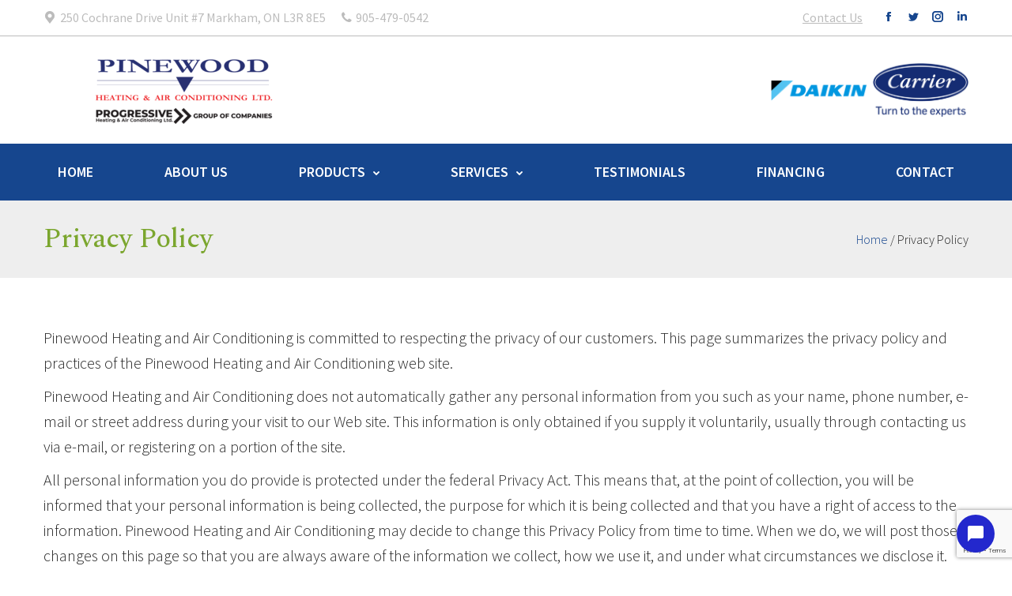

--- FILE ---
content_type: text/html; charset=UTF-8
request_url: https://www.pinewoodheating.com/privacy-policy/
body_size: 8261
content:
<!doctype html>
<html lang="en-US">
  <head>
  
  
  <meta charset="utf-8">
  <meta http-equiv="x-ua-compatible" content="ie=edge">
  <meta name="viewport" content="width=device-width, initial-scale=1, shrink-to-fit=no">
  <link rel="apple-touch-icon" sizes="57x57" href="https://www.pinewoodheating.com/wp-content/themes/carrier-blue/resources/favicon/apple-icon-57x57.png">
  <link rel="apple-touch-icon" sizes="60x60" href="https://www.pinewoodheating.com/wp-content/themes/carrier-blue/resources/favicon/apple-icon-60x60.png">
  <link rel="apple-touch-icon" sizes="72x72" href="https://www.pinewoodheating.com/wp-content/themes/carrier-blue/resources/favicon/apple-icon-72x72.png">
  <link rel="apple-touch-icon" sizes="76x76" href="https://www.pinewoodheating.com/wp-content/themes/carrier-blue/resources/favicon/apple-icon-76x76.png">
  <link rel="apple-touch-icon" sizes="114x114" href="https://www.pinewoodheating.com/wp-content/themes/carrier-blue/resources/favicon/apple-icon-114x114.png">
  <link rel="apple-touch-icon" sizes="120x120" href="https://www.pinewoodheating.com/wp-content/themes/carrier-blue/resources/favicon/apple-icon-120x120.png">
  <link rel="apple-touch-icon" sizes="144x144" href="https://www.pinewoodheating.com/wp-content/themes/carrier-blue/resources/favicon/apple-icon-144x144.png">
  <link rel="apple-touch-icon" sizes="152x152" href="https://www.pinewoodheating.com/wp-content/themes/carrier-blue/resources/favicon/apple-icon-152x152.png">
  <link rel="apple-touch-icon" sizes="180x180" href="https://www.pinewoodheating.com/wp-content/themes/carrier-blue/resources/favicon/apple-icon-180x180.png">
  <link rel="icon" type="image/png" sizes="192x192"  href="https://www.pinewoodheating.com/wp-content/themes/carrier-blue/resources/favicon/android-icon-192x192.png">
  <link rel="icon" type="image/png" sizes="32x32" href="https://www.pinewoodheating.com/wp-content/themes/carrier-blue/resources/favicon/favicon-32x32.png">
  <link rel="icon" type="image/png" sizes="96x96" href="https://www.pinewoodheating.com/wp-content/themes/carrier-blue/resources/favicon/favicon-96x96.png">
  <link rel="icon" type="image/png" sizes="16x16" href="https://www.pinewoodheating.com/wp-content/themes/carrier-blue/resources/favicon/favicon-16x16.png">
  <link rel="manifest" href="https://www.pinewoodheating.com/wp-content/themes/carrier-blue/resources/favicon/manifest.json">
  <meta name="msapplication-TileColor" content="#ffffff">
  <meta name="msapplication-TileImage" content="https://www.pinewoodheating.com/wp-content/themes/carrier-blue/resources/favicon/ms-icon-144x144.png">
  <meta name="theme-color" content="#ffffff">
  <meta name='robots' content='index, follow, max-image-preview:large, max-snippet:-1, max-video-preview:-1' />

	<!-- This site is optimized with the Yoast SEO plugin v26.6 - https://yoast.com/wordpress/plugins/seo/ -->
	<title>Privacy Policy - Pinewood Heating &amp; Air Conditioning</title>
	<link rel="canonical" href="https://www.pinewoodheating.com/privacy-policy/" />
	<meta property="og:locale" content="en_US" />
	<meta property="og:type" content="article" />
	<meta property="og:title" content="Privacy Policy - Pinewood Heating &amp; Air Conditioning" />
	<meta property="og:description" content="Pinewood Heating and Air Conditioning is committed to respecting the privacy of our customers. This page summarizes the privacy policy and practices of the Pinewood Heating and Air Conditioning web site. Pinewood Heating and Air Conditioning does not automatically gather any personal information from you such as your name, phone number, e-mail or street address during your visit to our Web site. This information is only obtained if you supply it voluntarily, usually through contacting us via e-mail, or registering on a portion &hellip; Continued" />
	<meta property="og:url" content="https://www.pinewoodheating.com/privacy-policy/" />
	<meta property="og:site_name" content="Pinewood Heating &amp; Air Conditioning" />
	<meta property="article:modified_time" content="2020-11-13T17:11:07+00:00" />
	<meta name="twitter:card" content="summary_large_image" />
	<meta name="twitter:label1" content="Est. reading time" />
	<meta name="twitter:data1" content="1 minute" />
	<script type="application/ld+json" class="yoast-schema-graph">{"@context":"https://schema.org","@graph":[{"@type":"WebPage","@id":"https://www.pinewoodheating.com/privacy-policy/","url":"https://www.pinewoodheating.com/privacy-policy/","name":"Privacy Policy - Pinewood Heating &amp; Air Conditioning","isPartOf":{"@id":"https://www.pinewoodheating.com/#website"},"datePublished":"2020-04-13T13:32:26+00:00","dateModified":"2020-11-13T17:11:07+00:00","breadcrumb":{"@id":"https://www.pinewoodheating.com/privacy-policy/#breadcrumb"},"inLanguage":"en-US","potentialAction":[{"@type":"ReadAction","target":["https://www.pinewoodheating.com/privacy-policy/"]}]},{"@type":"BreadcrumbList","@id":"https://www.pinewoodheating.com/privacy-policy/#breadcrumb","itemListElement":[{"@type":"ListItem","position":1,"name":"Home","item":"https://www.pinewoodheating.com/"},{"@type":"ListItem","position":2,"name":"Privacy Policy"}]},{"@type":"WebSite","@id":"https://www.pinewoodheating.com/#website","url":"https://www.pinewoodheating.com/","name":"Pinewood Heating &amp; Air Conditioning","description":"Your Home Comfort Specialists","potentialAction":[{"@type":"SearchAction","target":{"@type":"EntryPoint","urlTemplate":"https://www.pinewoodheating.com/?s={search_term_string}"},"query-input":{"@type":"PropertyValueSpecification","valueRequired":true,"valueName":"search_term_string"}}],"inLanguage":"en-US"}]}</script>
	<!-- / Yoast SEO plugin. -->


<link rel='dns-prefetch' href='//fonts.googleapis.com' />
<link rel='dns-prefetch' href='//www.googletagmanager.com' />
<style id='wp-img-auto-sizes-contain-inline-css' type='text/css'>
img:is([sizes=auto i],[sizes^="auto," i]){contain-intrinsic-size:3000px 1500px}
/*# sourceURL=wp-img-auto-sizes-contain-inline-css */
</style>
<link rel="stylesheet" href="https://www.pinewoodheating.com/wp-content/plugins/contact-form-7/includes/css/styles.css?ver=6.1.4">
<link rel="stylesheet" href="https://www.pinewoodheating.com/wp-content/plugins/contact-form-7/includes/js/jquery-ui/themes/smoothness/jquery-ui.min.css?ver=1.12.1" media="screen">
<link rel="stylesheet" href="https://www.pinewoodheating.com/wp-content/themes/carrier-blue/dist/styles/main_48ccaa19.css">
<link rel="stylesheet" href="https://fonts.googleapis.com/css?family=Source+Sans+Pro:300,400,600,700|Istok+Web:400,600,700|Roboto:400,600,700|Roboto+Condensed:400,600,700|Montserrat:400,600,700,800|Spectral:400,500,600,700">
<link rel="stylesheet" href="https://www.pinewoodheating.com/wp-includes/blocks/heading/style.min.css?ver=6.9">
<script type="text/javascript" src="https://www.pinewoodheating.com/wp-includes/js/jquery/jquery.min.js?ver=3.7.1" id="jquery-core-js"></script>
<script type="text/javascript" src="https://www.pinewoodheating.com/wp-includes/js/jquery/jquery-migrate.min.js?ver=3.4.1" id="jquery-migrate-js"></script>
<meta name="generator" content="Site Kit by Google 1.168.0" /><meta name="google-site-verification" content="1ecgs3kkPL7sAZWitrCP27p1jYhOr7MsaUeRmoWlG4E">
<script id="housecall-pro-chat-bubble" src="https://chat.housecallpro.com/proChat.js" type="text/javascript" data-color="#2328cd" data-organization="a4390ad1-4a55-4bfb-92bf-664bf7b55e57"></script>
  
  
</head>
  <body class="wp-singular page page-id-3 wp-theme-carrier-blueresources privacy-policy app-data index-data singular-data page-data page-3-data page-privacy-policy-data">
    
    
        <div class="page-wrapper" role="document" id="page-wrapper">
      <div class="masthead classic-header justify relative z-20">
  <div class="masthead__top font-normal text-xs text-grey-light py-2 border-b border-solid border-grey-light hidden lg:block">
    <div class="container">
      <div class="flex flex-wrap -mx-3">
        <div class="flex-1 px-3 flex flex-wrap items-center">
                      <div class="inline-flex mr-4 items-center">
              <i class="the7-mw-icon-address-bold"></i>
              <span class="inline-block align-middle">250 Cochrane Drive Unit #7 Markham, ON L3R 8E5</span>
            </div>
                                <a href="tel:905-479-0542" class="text-grey-light hover:text-grey-light hover:opacity-75 inline-flex items-center">
              <i class="Font-Awesome-phone"></i>
              <span class="inline-block align-middle">905-479-0542</span>
            </a>
                  </div>
        <div class="flex-none px-3 flex flex-wrap items-center">
                      <a href="https://www.pinewoodheating.com/contact/"   class="inline-block align-middle mr-4 text-grey-light hover:text-grey-light hover:opacity-75 underline">Contact Us</a>
                                <ul class="list-reset inline-flex items-center -mx-1">
                                              <li class="pr-1 pl-2">
                  <a href="https://www.facebook.com/PinewoodHeatingAirConditioningLtd/" target="_blank" class="facebook">
                    <span class="soc-font-icon"></span>
                  </a>
                </li>
                                              <li class="pr-1 pl-2">
                  <a href="#" target="_blank" class="twitter">
                    <span class="soc-font-icon"></span>
                  </a>
                </li>
                                              <li class="pr-1 pl-2">
                  <a href="#" target="_blank" class="instagram">
                    <span class="soc-font-icon"></span>
                  </a>
                </li>
                                              <li class="pr-1 pl-2">
                  <a href="#" target="_blank" class="linkedin">
                    <span class="soc-font-icon"></span>
                  </a>
                </li>
                          </ul>
                  </div>
      </div>
    </div>
  </div>
  <div class="masthead__md py-3 lg:py-5">
    <div class="container">
      <div class="flex flex-wrap -mx-3 items-center">
        <div class="flex-1 px-3">
                      <a class="brand-logo" href="https://www.pinewoodheating.com/">
              <img src="https://www.pinewoodheating.com/wp-content/uploads/2024/12/ProgressivePinewoodLogo-1-2.png" alt="Pinewood Heating &amp;amp; Air Conditioning">
            </a>
                  </div>
        <div class="flex-none px-3">
                      <div class="hidden lg:block">
              <a class="brand-logo-sm inline-block align-middle" style="max-width: 250px;" href="#">
                <img src="https://www.pinewoodheating.com/wp-content/uploads/2025/03/Daiken_Carrier_Lockup_1280x361-1024x289.png" alt="">
              </a>
            </div>
                    <button class="hamburger hamburger--squeeze js-hamburger lg:hidden" type="button">
            <span class="hamburger-box">
              <span class="hamburger-inner"></span>
            </span>
          </button>
        </div>
      </div>
    </div>
  </div>
      <div class="masthead__bottom bg-primary text-sm hidden lg:block">
      <div class="container">
        <nav class="navigation">
          <ul id="menu-header-navigation" class="main-nav list-reset"><li id="menu-item-71" class="menu-item menu-item-type-post_type menu-item-object-page menu-item-home menu-item-71"><a href="https://www.pinewoodheating.com/">Home</a></li>
<li id="menu-item-70" class="menu-item menu-item-type-post_type menu-item-object-page menu-item-70"><a href="https://www.pinewoodheating.com/about-us/">About Us</a></li>
<li id="menu-item-69" class="menu-item menu-item-type-post_type menu-item-object-page menu-item-has-children menu-item-69"><a href="https://www.pinewoodheating.com/products/">Products</a>
<ul class="sub-menu">
	<li id="menu-item-259" class="menu-item menu-item-type-post_type menu-item-object-page menu-item-259"><a href="https://www.pinewoodheating.com/residential-heating-cooling/">Residential Heating and Cooling</a></li>
	<li id="menu-item-263" class="menu-item menu-item-type-post_type menu-item-object-page menu-item-263"><a href="https://www.pinewoodheating.com/hot-water-heaters/">Hot Water Heaters</a></li>
	<li id="menu-item-219" class="menu-item menu-item-type-taxonomy menu-item-object-product_category menu-item-219"><a href="https://www.pinewoodheating.com/product_category/fireplaces/">Fireplaces</a></li>
	<li id="menu-item-1082" class="menu-item menu-item-type-taxonomy menu-item-object-product_category menu-item-1082"><a href="https://www.pinewoodheating.com/product_category/hydronic-heating/">Hydronic Heating</a></li>
</ul>
</li>
<li id="menu-item-1314" class="menu-item menu-item-type-custom menu-item-object-custom menu-item-has-children menu-item-1314"><a href="#">Services</a>
<ul class="sub-menu">
	<li id="menu-item-299" class="menu-item menu-item-type-post_type menu-item-object-page menu-item-299"><a href="https://www.pinewoodheating.com/services/">Services</a></li>
	<li id="menu-item-298" class="menu-item menu-item-type-post_type menu-item-object-page menu-item-298"><a href="https://www.pinewoodheating.com/maintenance-plans/">Maintenance Plans</a></li>
</ul>
</li>
<li id="menu-item-67" class="menu-item menu-item-type-post_type menu-item-object-page menu-item-67"><a href="https://www.pinewoodheating.com/testimonials/">Testimonials</a></li>
<li id="menu-item-66" class="menu-item menu-item-type-post_type menu-item-object-page menu-item-66"><a href="https://www.pinewoodheating.com/financing/">Financing</a></li>
<li id="menu-item-64" class="menu-item menu-item-type-post_type menu-item-object-page menu-item-64"><a href="https://www.pinewoodheating.com/contact/">Contact</a></li>
</ul>
        </nav>
      </div>
    </div>
  </div>

<div class="mobile-menu lg:hidden fixed pin-r pin-r pin-b bg-white shadow">
  <button class="hamburger hamburger--squeeze js-hamburger is-active absolute pin-r pin-t mr-2" type="button">
    <span class="hamburger-box">
      <span class="hamburger-inner"></span>
    </span>
  </button>
  <div class="mobile-menu__group overflow-auto px-8 pt-10 pb-8">
    <nav class="navigation">
      <ul id="menu-header-navigation-1" class="mobile-nav list-reset"><li class="menu-item menu-item-type-post_type menu-item-object-page menu-item-home menu-item-71"><a href="https://www.pinewoodheating.com/">Home</a></li>
<li class="menu-item menu-item-type-post_type menu-item-object-page menu-item-70"><a href="https://www.pinewoodheating.com/about-us/">About Us</a></li>
<li class="menu-item menu-item-type-post_type menu-item-object-page menu-item-has-children menu-item-69"><a href="https://www.pinewoodheating.com/products/">Products</a>
<ul class="sub-menu">
	<li class="menu-item menu-item-type-post_type menu-item-object-page menu-item-259"><a href="https://www.pinewoodheating.com/residential-heating-cooling/">Residential Heating and Cooling</a></li>
	<li class="menu-item menu-item-type-post_type menu-item-object-page menu-item-263"><a href="https://www.pinewoodheating.com/hot-water-heaters/">Hot Water Heaters</a></li>
	<li class="menu-item menu-item-type-taxonomy menu-item-object-product_category menu-item-219"><a href="https://www.pinewoodheating.com/product_category/fireplaces/">Fireplaces</a></li>
	<li class="menu-item menu-item-type-taxonomy menu-item-object-product_category menu-item-1082"><a href="https://www.pinewoodheating.com/product_category/hydronic-heating/">Hydronic Heating</a></li>
</ul>
</li>
<li class="menu-item menu-item-type-custom menu-item-object-custom menu-item-has-children menu-item-1314"><a href="#">Services</a>
<ul class="sub-menu">
	<li class="menu-item menu-item-type-post_type menu-item-object-page menu-item-299"><a href="https://www.pinewoodheating.com/services/">Services</a></li>
	<li class="menu-item menu-item-type-post_type menu-item-object-page menu-item-298"><a href="https://www.pinewoodheating.com/maintenance-plans/">Maintenance Plans</a></li>
</ul>
</li>
<li class="menu-item menu-item-type-post_type menu-item-object-page menu-item-67"><a href="https://www.pinewoodheating.com/testimonials/">Testimonials</a></li>
<li class="menu-item menu-item-type-post_type menu-item-object-page menu-item-66"><a href="https://www.pinewoodheating.com/financing/">Financing</a></li>
<li class="menu-item menu-item-type-post_type menu-item-object-page menu-item-64"><a href="https://www.pinewoodheating.com/contact/">Contact</a></li>
</ul>
    </nav>
    <div class="text-grey">
              <div class="inline-flex items-start text-sm mb-4">
          <i class="the7-mw-icon-address-bold inline-block mr-2 -ml-1 mt-2"></i>
          <span class="inline-block align-middle">250 Cochrane Drive Unit #7 Markham, ON L3R 8E5</span>
        </div>
            <div class="flex flex-wrap items-center mb-4">
                  <a href="tel:905-479-0542" class="text-grey-light hover:text-grey-light hover:opacity-75 inline-flex items-center mb-1">
            <i class="Font-Awesome-phone inline-block mr-2"></i>
            <span class="inline-block align-middle">905-479-0542</span>
          </a>
                          <a href="https://www.pinewoodheating.com/contact/"   class="inline-block align-middle ml-6 text-grey-light hover:text-grey-light hover:opacity-75 no-underline mb-2">Contact Us</a>
              </div>
              <ul class="list-reset inline-flex items-center -mx-1 text-lg mb-4">
                                  <li class="pr-2 pl-1">
              <a href="https://www.facebook.com/PinewoodHeatingAirConditioningLtd/" target="_blank" class="facebook">
                <span class="soc-font-icon"></span>
              </a>
            </li>
                                  <li class="pr-2 pl-1">
              <a href="#" target="_blank" class="twitter">
                <span class="soc-font-icon"></span>
              </a>
            </li>
                                  <li class="pr-2 pl-1">
              <a href="#" target="_blank" class="instagram">
                <span class="soc-font-icon"></span>
              </a>
            </li>
                                  <li class="pr-2 pl-1">
              <a href="#" target="_blank" class="linkedin">
                <span class="soc-font-icon"></span>
              </a>
            </li>
                  </ul>
                    <a class="brand-logo-sm inline-block align-middle" style="max-width: 250px;" href="#">
          <img src="https://www.pinewoodheating.com/wp-content/uploads/2025/03/Daiken_Carrier_Lockup_1280x361-1024x289.png" alt="">
        </a>
          </div>
  </div>
</div>
             <div class="header-section-2 bg-grey-lighter py-6">
  <div class="container">
    <div class="flex flex-wrap -mx-4 items-center">
      <div class="flex-1 px-4">
        <h1 class="h2 m-0">Privacy Policy</h1>
      </div>
      <div class="flex-none px-4 text-xs">
                  <span><span><a href="https://www.pinewoodheating.com/">Home</a></span> / <span class="breadcrumb_last" aria-current="page">Privacy Policy</span></span>              </div>
    </div>
  </div>
</div>
<div class="text-section my-12">
  <div class="container">
    <div class="text-group">
      
<p>Pinewood Heating and Air Conditioning is committed to respecting the privacy of our customers. This page summarizes the privacy policy and practices of the Pinewood Heating and Air Conditioning web site.</p>
<p>Pinewood Heating and Air Conditioning does not automatically gather any personal information from you such as your name, phone number, e-mail or street address during your visit to our Web site. This information is only obtained if you supply it voluntarily, usually through contacting us via e-mail, or registering on a portion of the site.</p>
<p>All personal information you do provide is protected under the federal Privacy Act. This means that, at the point of collection, you will be informed that your personal information is being collected, the purpose for which it is being collected and that you have a right of access to the information. Pinewood Heating and Air Conditioning may decide to change this Privacy Policy from time to time. When we do, we will post those changes on this page so that you are always aware of the information we collect, how we use it, and under what circumstances we disclose it.</p>
<p>Questions or comments regarding this policy, or the administration of the Privacy Act may be directed to our privacy manager at <a href="mailto:info@pinewoodheating.ca">info@pinewoodheating.ca</a>. If you are not satisfied that we have adequately respected your privacy, you may wish to contact the Office of the Privacy Commissioner by calling 1-800-282-1376 or via the Internet at <a href="https://www.priv.gc.ca/" target="_blank" rel="noopener noreferrer">www.priv.gc.ca</a>.</p>
    </div>
  </div>
</div>              <div class="footer-btns my-8">
    <div class="container">
      <div class="flex flex-wrap -mx-4 -my-2">
                            <div class="w-full md:w-1/2 px-4 my-2">
                          <a href="https://www.pinewoodheating.com/contact/"   class="btn btn--secondary btn--arrow btn--lg w-full">Have a Question?</a>
                      </div>
                            <div class="w-full md:w-1/2 px-4 my-2">
                          <a href="https://www.pinewoodheating.com/contact/"   class="btn btn--secondary btn--arrow btn--lg w-full">Book A Service</a>
                      </div>
              </div>
    </div>
  </div>

    <div class="f-promotions bg-primary text-white py-9">
    <div class="container">
      <div class="lg:flex flex-wrap -mx-8 items-center text-center lg:text-left">
        <div class="flex-1 px-8">
                      <h3 class="text-white">Easy Financing Available</h3>
                                <p class="m-0">Looking to finance your purchase, we partner with EcoHome Financial to make it easy.</p>
                  </div>
                  <div class="flex-none px-8 mt-6 lg:mt-0">
            <a href="https://www.pinewoodheating.com/financing/"   class="btn btn--third">Apply for Financing</a>
          </div>
              </div>
    </div>
  </div>

<footer class="footer border-t border-solid border-grey-lighter">
  <div class="footer__top py-12">
    <div class="container">
      <div class="lg:px-9">
        <div class="flex flex-wrap -mx-4">
          <div class="w-full md:w-1/3 px-4">
            <div class="max-w-2xs">
                                            <div class="address text-sm border-b border-solid border-grey-light pb-6 mb-6 md:border-none md:pb-0 md:mb-0">
                  <p class="m-0"><strong>Pinewood Heating & Air Conditioning</strong><br />
250 Cochrane Drive Unit #7<br />
Markham, ON L3R 8E5</p>
                </div>
                          </div>
          </div>
          <div class="w-full sm:w-1/2 md:w-1/3 px-4">
            <div class="lg:pl-8">
              <div class="widget nav_menu-2 widget_nav_menu"><h4 class="text-black">Explore</h4><div class="menu-footer-menu-container"><ul id="menu-footer-menu" class="menu"><li id="menu-item-63" class="menu-item menu-item-type-post_type menu-item-object-page menu-item-home menu-item-63"><a href="https://www.pinewoodheating.com/">Home</a></li>
<li id="menu-item-62" class="menu-item menu-item-type-post_type menu-item-object-page menu-item-62"><a href="https://www.pinewoodheating.com/about-us/">About Us</a></li>
<li id="menu-item-61" class="menu-item menu-item-type-post_type menu-item-object-page menu-item-61"><a href="https://www.pinewoodheating.com/products/">Products</a></li>
<li id="menu-item-59" class="menu-item menu-item-type-post_type menu-item-object-page menu-item-59"><a href="https://www.pinewoodheating.com/testimonials/">Testimonials</a></li>
<li id="menu-item-58" class="menu-item menu-item-type-post_type menu-item-object-page menu-item-58"><a href="https://www.pinewoodheating.com/financing/">Financing</a></li>
<li id="menu-item-56" class="menu-item menu-item-type-post_type menu-item-object-page menu-item-56"><a href="https://www.pinewoodheating.com/contact/">Contact</a></li>
</ul></div></div>            </div>
          </div>
          <div class="w-full sm:w-1/2 md:w-1/3 px-4 mt-8 sm:mt-0">
            <div class="widget text-2 widget_text"><h4 class="text-black">Connect</h4>			<div class="textwidget"><ul class="social-1 list-reset inline-flex items-center -mx-1 mt-1 mb-6"><li class="pl-1 pr-2"> <a href="https://www.facebook.com/PinewoodHeatingAirConditioningLtd/" target="_blank" class="rounded-full bg-secondary hover:bg-secondary-dark facebook"><span class="soc-font-icon text-white"></span></a></li><li class="pl-1 pr-2"> <a href="#" target="_blank" class="rounded-full bg-secondary hover:bg-secondary-dark twitter"><span class="soc-font-icon text-white"></span></a></li><li class="pl-1 pr-2"> <a href="#" target="_blank" class="rounded-full bg-secondary hover:bg-secondary-dark instagram"><span class="soc-font-icon text-white"></span></a></li><li class="pl-1 pr-2"> <a href="#" target="_blank" class="rounded-full bg-secondary hover:bg-secondary-dark linkedin"><span class="soc-font-icon text-white"></span></a></li></ul><ul class="list-reset f-contacts text-xs"><li class="mb-3"><a href="mailto:info@pinewoodheating.ca" id="footerEmailLink" class="connectLink"><i class="Font-Awesome-envelope custom-team-color circle" style="margin-right:10px"></i>info@pinewoodheating.ca</a></li><li><a href="tel:905-479-0542" id="footerPhoneLink" class="connectLink"><i class="Font-Awesome-phone custom-team-color circle" style="margin-right:10px"></i>905-479-0542</a></li></ul>
</div>
		</div>          </div>
        </div>
      </div>
    </div>
  </div>
  <div class="footer__bottom bg-black text-white text-xs py-5">
    <div class="container">
      <div class="sm:flex flex-row-reverse flex-wrap -mx-4 text-center sm:text-left">
        <div class="flex-none px-4">
          <ul id="menu-footer-menu-bottom" class="footer-nav list-reset flex flex-wrap justify-center -mx-2"><li id="menu-item-173" class="menu-item menu-item-type-post_type menu-item-object-page current-menu-item page_item page-item-3 current_page_item menu-item-173"><a href="https://www.pinewoodheating.com/privacy-policy/" aria-current="page">Privacy Policy</a></li>
<li id="menu-item-174" class="menu-item menu-item-type-post_type menu-item-object-page menu-item-174"><a href="https://www.pinewoodheating.com/terms-conditions/">Terms &#038; Conditions</a></li>
</ul>
        </div>
        <div class="flex-1 px-4 mt-4 sm:mt-0">
          <div class="copyright">Copyright © 2026 Pinewood Heating & Air Conditioning</div>
        </div>
      </div>
    </div>
  </div>
</footer>

<a href="#" class="scroll-top"></a>
    </div>
    <script type="speculationrules">
{"prefetch":[{"source":"document","where":{"and":[{"href_matches":"/*"},{"not":{"href_matches":["/wp-*.php","/wp-admin/*","/wp-content/uploads/*","/wp-content/*","/wp-content/plugins/*","/wp-content/themes/carrier-blue/resources/*","/*\\?(.+)"]}},{"not":{"selector_matches":"a[rel~=\"nofollow\"]"}},{"not":{"selector_matches":".no-prefetch, .no-prefetch a"}}]},"eagerness":"conservative"}]}
</script>

<script id="housecall-pro-chat-bubble" src="https://chat.housecallpro.com/proChat.js" type="text/javascript" data-color="#2328cd" data-organization="a4390ad1-4a55-4bfb-92bf-664bf7b55e57"></script>
<style id='global-styles-inline-css' type='text/css'>
:root{--wp--preset--aspect-ratio--square: 1;--wp--preset--aspect-ratio--4-3: 4/3;--wp--preset--aspect-ratio--3-4: 3/4;--wp--preset--aspect-ratio--3-2: 3/2;--wp--preset--aspect-ratio--2-3: 2/3;--wp--preset--aspect-ratio--16-9: 16/9;--wp--preset--aspect-ratio--9-16: 9/16;--wp--preset--color--black: #000000;--wp--preset--color--cyan-bluish-gray: #abb8c3;--wp--preset--color--white: #ffffff;--wp--preset--color--pale-pink: #f78da7;--wp--preset--color--vivid-red: #cf2e2e;--wp--preset--color--luminous-vivid-orange: #ff6900;--wp--preset--color--luminous-vivid-amber: #fcb900;--wp--preset--color--light-green-cyan: #7bdcb5;--wp--preset--color--vivid-green-cyan: #00d084;--wp--preset--color--pale-cyan-blue: #8ed1fc;--wp--preset--color--vivid-cyan-blue: #0693e3;--wp--preset--color--vivid-purple: #9b51e0;--wp--preset--gradient--vivid-cyan-blue-to-vivid-purple: linear-gradient(135deg,rgb(6,147,227) 0%,rgb(155,81,224) 100%);--wp--preset--gradient--light-green-cyan-to-vivid-green-cyan: linear-gradient(135deg,rgb(122,220,180) 0%,rgb(0,208,130) 100%);--wp--preset--gradient--luminous-vivid-amber-to-luminous-vivid-orange: linear-gradient(135deg,rgb(252,185,0) 0%,rgb(255,105,0) 100%);--wp--preset--gradient--luminous-vivid-orange-to-vivid-red: linear-gradient(135deg,rgb(255,105,0) 0%,rgb(207,46,46) 100%);--wp--preset--gradient--very-light-gray-to-cyan-bluish-gray: linear-gradient(135deg,rgb(238,238,238) 0%,rgb(169,184,195) 100%);--wp--preset--gradient--cool-to-warm-spectrum: linear-gradient(135deg,rgb(74,234,220) 0%,rgb(151,120,209) 20%,rgb(207,42,186) 40%,rgb(238,44,130) 60%,rgb(251,105,98) 80%,rgb(254,248,76) 100%);--wp--preset--gradient--blush-light-purple: linear-gradient(135deg,rgb(255,206,236) 0%,rgb(152,150,240) 100%);--wp--preset--gradient--blush-bordeaux: linear-gradient(135deg,rgb(254,205,165) 0%,rgb(254,45,45) 50%,rgb(107,0,62) 100%);--wp--preset--gradient--luminous-dusk: linear-gradient(135deg,rgb(255,203,112) 0%,rgb(199,81,192) 50%,rgb(65,88,208) 100%);--wp--preset--gradient--pale-ocean: linear-gradient(135deg,rgb(255,245,203) 0%,rgb(182,227,212) 50%,rgb(51,167,181) 100%);--wp--preset--gradient--electric-grass: linear-gradient(135deg,rgb(202,248,128) 0%,rgb(113,206,126) 100%);--wp--preset--gradient--midnight: linear-gradient(135deg,rgb(2,3,129) 0%,rgb(40,116,252) 100%);--wp--preset--font-size--small: 13px;--wp--preset--font-size--medium: 20px;--wp--preset--font-size--large: 36px;--wp--preset--font-size--x-large: 42px;--wp--preset--spacing--20: 0.44rem;--wp--preset--spacing--30: 0.67rem;--wp--preset--spacing--40: 1rem;--wp--preset--spacing--50: 1.5rem;--wp--preset--spacing--60: 2.25rem;--wp--preset--spacing--70: 3.38rem;--wp--preset--spacing--80: 5.06rem;--wp--preset--shadow--natural: 6px 6px 9px rgba(0, 0, 0, 0.2);--wp--preset--shadow--deep: 12px 12px 50px rgba(0, 0, 0, 0.4);--wp--preset--shadow--sharp: 6px 6px 0px rgba(0, 0, 0, 0.2);--wp--preset--shadow--outlined: 6px 6px 0px -3px rgb(255, 255, 255), 6px 6px rgb(0, 0, 0);--wp--preset--shadow--crisp: 6px 6px 0px rgb(0, 0, 0);}:where(body) { margin: 0; }.wp-site-blocks > .alignleft { float: left; margin-right: 2em; }.wp-site-blocks > .alignright { float: right; margin-left: 2em; }.wp-site-blocks > .aligncenter { justify-content: center; margin-left: auto; margin-right: auto; }:where(.is-layout-flex){gap: 0.5em;}:where(.is-layout-grid){gap: 0.5em;}.is-layout-flow > .alignleft{float: left;margin-inline-start: 0;margin-inline-end: 2em;}.is-layout-flow > .alignright{float: right;margin-inline-start: 2em;margin-inline-end: 0;}.is-layout-flow > .aligncenter{margin-left: auto !important;margin-right: auto !important;}.is-layout-constrained > .alignleft{float: left;margin-inline-start: 0;margin-inline-end: 2em;}.is-layout-constrained > .alignright{float: right;margin-inline-start: 2em;margin-inline-end: 0;}.is-layout-constrained > .aligncenter{margin-left: auto !important;margin-right: auto !important;}.is-layout-constrained > :where(:not(.alignleft):not(.alignright):not(.alignfull)){margin-left: auto !important;margin-right: auto !important;}body .is-layout-flex{display: flex;}.is-layout-flex{flex-wrap: wrap;align-items: center;}.is-layout-flex > :is(*, div){margin: 0;}body .is-layout-grid{display: grid;}.is-layout-grid > :is(*, div){margin: 0;}body{padding-top: 0px;padding-right: 0px;padding-bottom: 0px;padding-left: 0px;}a:where(:not(.wp-element-button)){text-decoration: underline;}:root :where(.wp-element-button, .wp-block-button__link){background-color: #32373c;border-width: 0;color: #fff;font-family: inherit;font-size: inherit;font-style: inherit;font-weight: inherit;letter-spacing: inherit;line-height: inherit;padding-top: calc(0.667em + 2px);padding-right: calc(1.333em + 2px);padding-bottom: calc(0.667em + 2px);padding-left: calc(1.333em + 2px);text-decoration: none;text-transform: inherit;}.has-black-color{color: var(--wp--preset--color--black) !important;}.has-cyan-bluish-gray-color{color: var(--wp--preset--color--cyan-bluish-gray) !important;}.has-white-color{color: var(--wp--preset--color--white) !important;}.has-pale-pink-color{color: var(--wp--preset--color--pale-pink) !important;}.has-vivid-red-color{color: var(--wp--preset--color--vivid-red) !important;}.has-luminous-vivid-orange-color{color: var(--wp--preset--color--luminous-vivid-orange) !important;}.has-luminous-vivid-amber-color{color: var(--wp--preset--color--luminous-vivid-amber) !important;}.has-light-green-cyan-color{color: var(--wp--preset--color--light-green-cyan) !important;}.has-vivid-green-cyan-color{color: var(--wp--preset--color--vivid-green-cyan) !important;}.has-pale-cyan-blue-color{color: var(--wp--preset--color--pale-cyan-blue) !important;}.has-vivid-cyan-blue-color{color: var(--wp--preset--color--vivid-cyan-blue) !important;}.has-vivid-purple-color{color: var(--wp--preset--color--vivid-purple) !important;}.has-black-background-color{background-color: var(--wp--preset--color--black) !important;}.has-cyan-bluish-gray-background-color{background-color: var(--wp--preset--color--cyan-bluish-gray) !important;}.has-white-background-color{background-color: var(--wp--preset--color--white) !important;}.has-pale-pink-background-color{background-color: var(--wp--preset--color--pale-pink) !important;}.has-vivid-red-background-color{background-color: var(--wp--preset--color--vivid-red) !important;}.has-luminous-vivid-orange-background-color{background-color: var(--wp--preset--color--luminous-vivid-orange) !important;}.has-luminous-vivid-amber-background-color{background-color: var(--wp--preset--color--luminous-vivid-amber) !important;}.has-light-green-cyan-background-color{background-color: var(--wp--preset--color--light-green-cyan) !important;}.has-vivid-green-cyan-background-color{background-color: var(--wp--preset--color--vivid-green-cyan) !important;}.has-pale-cyan-blue-background-color{background-color: var(--wp--preset--color--pale-cyan-blue) !important;}.has-vivid-cyan-blue-background-color{background-color: var(--wp--preset--color--vivid-cyan-blue) !important;}.has-vivid-purple-background-color{background-color: var(--wp--preset--color--vivid-purple) !important;}.has-black-border-color{border-color: var(--wp--preset--color--black) !important;}.has-cyan-bluish-gray-border-color{border-color: var(--wp--preset--color--cyan-bluish-gray) !important;}.has-white-border-color{border-color: var(--wp--preset--color--white) !important;}.has-pale-pink-border-color{border-color: var(--wp--preset--color--pale-pink) !important;}.has-vivid-red-border-color{border-color: var(--wp--preset--color--vivid-red) !important;}.has-luminous-vivid-orange-border-color{border-color: var(--wp--preset--color--luminous-vivid-orange) !important;}.has-luminous-vivid-amber-border-color{border-color: var(--wp--preset--color--luminous-vivid-amber) !important;}.has-light-green-cyan-border-color{border-color: var(--wp--preset--color--light-green-cyan) !important;}.has-vivid-green-cyan-border-color{border-color: var(--wp--preset--color--vivid-green-cyan) !important;}.has-pale-cyan-blue-border-color{border-color: var(--wp--preset--color--pale-cyan-blue) !important;}.has-vivid-cyan-blue-border-color{border-color: var(--wp--preset--color--vivid-cyan-blue) !important;}.has-vivid-purple-border-color{border-color: var(--wp--preset--color--vivid-purple) !important;}.has-vivid-cyan-blue-to-vivid-purple-gradient-background{background: var(--wp--preset--gradient--vivid-cyan-blue-to-vivid-purple) !important;}.has-light-green-cyan-to-vivid-green-cyan-gradient-background{background: var(--wp--preset--gradient--light-green-cyan-to-vivid-green-cyan) !important;}.has-luminous-vivid-amber-to-luminous-vivid-orange-gradient-background{background: var(--wp--preset--gradient--luminous-vivid-amber-to-luminous-vivid-orange) !important;}.has-luminous-vivid-orange-to-vivid-red-gradient-background{background: var(--wp--preset--gradient--luminous-vivid-orange-to-vivid-red) !important;}.has-very-light-gray-to-cyan-bluish-gray-gradient-background{background: var(--wp--preset--gradient--very-light-gray-to-cyan-bluish-gray) !important;}.has-cool-to-warm-spectrum-gradient-background{background: var(--wp--preset--gradient--cool-to-warm-spectrum) !important;}.has-blush-light-purple-gradient-background{background: var(--wp--preset--gradient--blush-light-purple) !important;}.has-blush-bordeaux-gradient-background{background: var(--wp--preset--gradient--blush-bordeaux) !important;}.has-luminous-dusk-gradient-background{background: var(--wp--preset--gradient--luminous-dusk) !important;}.has-pale-ocean-gradient-background{background: var(--wp--preset--gradient--pale-ocean) !important;}.has-electric-grass-gradient-background{background: var(--wp--preset--gradient--electric-grass) !important;}.has-midnight-gradient-background{background: var(--wp--preset--gradient--midnight) !important;}.has-small-font-size{font-size: var(--wp--preset--font-size--small) !important;}.has-medium-font-size{font-size: var(--wp--preset--font-size--medium) !important;}.has-large-font-size{font-size: var(--wp--preset--font-size--large) !important;}.has-x-large-font-size{font-size: var(--wp--preset--font-size--x-large) !important;}
/*# sourceURL=global-styles-inline-css */
</style>
<script type="text/javascript" src="https://www.pinewoodheating.com/wp-includes/js/dist/hooks.min.js?ver=dd5603f07f9220ed27f1" id="wp-hooks-js"></script>
<script type="text/javascript" src="https://www.pinewoodheating.com/wp-includes/js/dist/i18n.min.js?ver=c26c3dc7bed366793375" id="wp-i18n-js"></script>
<script type="text/javascript" id="wp-i18n-js-after">
/* <![CDATA[ */
wp.i18n.setLocaleData( { "text direction\u0004ltr": [ "ltr" ] } );
//# sourceURL=wp-i18n-js-after
/* ]]> */
</script>
<script type="text/javascript" src="https://www.pinewoodheating.com/wp-content/plugins/contact-form-7/includes/swv/js/index.js?ver=6.1.4" id="swv-js"></script>
<script type="text/javascript" id="contact-form-7-js-before">
/* <![CDATA[ */
var wpcf7 = {
    "api": {
        "root": "https:\/\/www.pinewoodheating.com\/wp-json\/",
        "namespace": "contact-form-7\/v1"
    }
};
//# sourceURL=contact-form-7-js-before
/* ]]> */
</script>
<script type="text/javascript" src="https://www.pinewoodheating.com/wp-content/plugins/contact-form-7/includes/js/index.js?ver=6.1.4" id="contact-form-7-js"></script>
<script type="text/javascript" src="https://www.pinewoodheating.com/wp-includes/js/jquery/ui/core.min.js?ver=1.13.3" id="jquery-ui-core-js"></script>
<script type="text/javascript" src="https://www.pinewoodheating.com/wp-includes/js/jquery/ui/datepicker.min.js?ver=1.13.3" id="jquery-ui-datepicker-js"></script>
<script type="text/javascript" id="jquery-ui-datepicker-js-after">
/* <![CDATA[ */
jQuery(function(jQuery){jQuery.datepicker.setDefaults({"closeText":"Close","currentText":"Today","monthNames":["January","February","March","April","May","June","July","August","September","October","November","December"],"monthNamesShort":["Jan","Feb","Mar","Apr","May","Jun","Jul","Aug","Sep","Oct","Nov","Dec"],"nextText":"Next","prevText":"Previous","dayNames":["Sunday","Monday","Tuesday","Wednesday","Thursday","Friday","Saturday"],"dayNamesShort":["Sun","Mon","Tue","Wed","Thu","Fri","Sat"],"dayNamesMin":["S","M","T","W","T","F","S"],"dateFormat":"MM d, yy","firstDay":1,"isRTL":false});});
//# sourceURL=jquery-ui-datepicker-js-after
/* ]]> */
</script>
<script type="text/javascript" src="https://www.pinewoodheating.com/wp-content/plugins/contact-form-7/includes/js/html5-fallback.js?ver=6.1.4" id="contact-form-7-html5-fallback-js"></script>
<script type="text/javascript" src="https://www.google.com/recaptcha/api.js?render=6LeXXjUoAAAAABEusYpxMGDjwthAX6DzAzXzLOCO&amp;ver=3.0" id="google-recaptcha-js"></script>
<script type="text/javascript" src="https://www.pinewoodheating.com/wp-includes/js/dist/vendor/wp-polyfill.min.js?ver=3.15.0" id="wp-polyfill-js"></script>
<script type="text/javascript" id="wpcf7-recaptcha-js-before">
/* <![CDATA[ */
var wpcf7_recaptcha = {
    "sitekey": "6LeXXjUoAAAAABEusYpxMGDjwthAX6DzAzXzLOCO",
    "actions": {
        "homepage": "homepage",
        "contactform": "contactform"
    }
};
//# sourceURL=wpcf7-recaptcha-js-before
/* ]]> */
</script>
<script type="text/javascript" src="https://www.pinewoodheating.com/wp-content/plugins/contact-form-7/modules/recaptcha/index.js?ver=6.1.4" id="wpcf7-recaptcha-js"></script>
<script type="text/javascript" src="https://www.pinewoodheating.com/wp-content/themes/carrier-blue/dist/scripts/main_48ccaa19.js" id="sage/main.js-js"></script>
    
    
    <script src="https://polyfill.io/v3/polyfill.min.js?features=IntersectionObserver,default,Object.entries,Array.prototype.includes"></script>
  </body>
</html>


--- FILE ---
content_type: text/html; charset=utf-8
request_url: https://www.google.com/recaptcha/api2/anchor?ar=1&k=6LeXXjUoAAAAABEusYpxMGDjwthAX6DzAzXzLOCO&co=aHR0cHM6Ly93d3cucGluZXdvb2RoZWF0aW5nLmNvbTo0NDM.&hl=en&v=N67nZn4AqZkNcbeMu4prBgzg&size=invisible&anchor-ms=20000&execute-ms=30000&cb=lnjp9ba75t9r
body_size: 48572
content:
<!DOCTYPE HTML><html dir="ltr" lang="en"><head><meta http-equiv="Content-Type" content="text/html; charset=UTF-8">
<meta http-equiv="X-UA-Compatible" content="IE=edge">
<title>reCAPTCHA</title>
<style type="text/css">
/* cyrillic-ext */
@font-face {
  font-family: 'Roboto';
  font-style: normal;
  font-weight: 400;
  font-stretch: 100%;
  src: url(//fonts.gstatic.com/s/roboto/v48/KFO7CnqEu92Fr1ME7kSn66aGLdTylUAMa3GUBHMdazTgWw.woff2) format('woff2');
  unicode-range: U+0460-052F, U+1C80-1C8A, U+20B4, U+2DE0-2DFF, U+A640-A69F, U+FE2E-FE2F;
}
/* cyrillic */
@font-face {
  font-family: 'Roboto';
  font-style: normal;
  font-weight: 400;
  font-stretch: 100%;
  src: url(//fonts.gstatic.com/s/roboto/v48/KFO7CnqEu92Fr1ME7kSn66aGLdTylUAMa3iUBHMdazTgWw.woff2) format('woff2');
  unicode-range: U+0301, U+0400-045F, U+0490-0491, U+04B0-04B1, U+2116;
}
/* greek-ext */
@font-face {
  font-family: 'Roboto';
  font-style: normal;
  font-weight: 400;
  font-stretch: 100%;
  src: url(//fonts.gstatic.com/s/roboto/v48/KFO7CnqEu92Fr1ME7kSn66aGLdTylUAMa3CUBHMdazTgWw.woff2) format('woff2');
  unicode-range: U+1F00-1FFF;
}
/* greek */
@font-face {
  font-family: 'Roboto';
  font-style: normal;
  font-weight: 400;
  font-stretch: 100%;
  src: url(//fonts.gstatic.com/s/roboto/v48/KFO7CnqEu92Fr1ME7kSn66aGLdTylUAMa3-UBHMdazTgWw.woff2) format('woff2');
  unicode-range: U+0370-0377, U+037A-037F, U+0384-038A, U+038C, U+038E-03A1, U+03A3-03FF;
}
/* math */
@font-face {
  font-family: 'Roboto';
  font-style: normal;
  font-weight: 400;
  font-stretch: 100%;
  src: url(//fonts.gstatic.com/s/roboto/v48/KFO7CnqEu92Fr1ME7kSn66aGLdTylUAMawCUBHMdazTgWw.woff2) format('woff2');
  unicode-range: U+0302-0303, U+0305, U+0307-0308, U+0310, U+0312, U+0315, U+031A, U+0326-0327, U+032C, U+032F-0330, U+0332-0333, U+0338, U+033A, U+0346, U+034D, U+0391-03A1, U+03A3-03A9, U+03B1-03C9, U+03D1, U+03D5-03D6, U+03F0-03F1, U+03F4-03F5, U+2016-2017, U+2034-2038, U+203C, U+2040, U+2043, U+2047, U+2050, U+2057, U+205F, U+2070-2071, U+2074-208E, U+2090-209C, U+20D0-20DC, U+20E1, U+20E5-20EF, U+2100-2112, U+2114-2115, U+2117-2121, U+2123-214F, U+2190, U+2192, U+2194-21AE, U+21B0-21E5, U+21F1-21F2, U+21F4-2211, U+2213-2214, U+2216-22FF, U+2308-230B, U+2310, U+2319, U+231C-2321, U+2336-237A, U+237C, U+2395, U+239B-23B7, U+23D0, U+23DC-23E1, U+2474-2475, U+25AF, U+25B3, U+25B7, U+25BD, U+25C1, U+25CA, U+25CC, U+25FB, U+266D-266F, U+27C0-27FF, U+2900-2AFF, U+2B0E-2B11, U+2B30-2B4C, U+2BFE, U+3030, U+FF5B, U+FF5D, U+1D400-1D7FF, U+1EE00-1EEFF;
}
/* symbols */
@font-face {
  font-family: 'Roboto';
  font-style: normal;
  font-weight: 400;
  font-stretch: 100%;
  src: url(//fonts.gstatic.com/s/roboto/v48/KFO7CnqEu92Fr1ME7kSn66aGLdTylUAMaxKUBHMdazTgWw.woff2) format('woff2');
  unicode-range: U+0001-000C, U+000E-001F, U+007F-009F, U+20DD-20E0, U+20E2-20E4, U+2150-218F, U+2190, U+2192, U+2194-2199, U+21AF, U+21E6-21F0, U+21F3, U+2218-2219, U+2299, U+22C4-22C6, U+2300-243F, U+2440-244A, U+2460-24FF, U+25A0-27BF, U+2800-28FF, U+2921-2922, U+2981, U+29BF, U+29EB, U+2B00-2BFF, U+4DC0-4DFF, U+FFF9-FFFB, U+10140-1018E, U+10190-1019C, U+101A0, U+101D0-101FD, U+102E0-102FB, U+10E60-10E7E, U+1D2C0-1D2D3, U+1D2E0-1D37F, U+1F000-1F0FF, U+1F100-1F1AD, U+1F1E6-1F1FF, U+1F30D-1F30F, U+1F315, U+1F31C, U+1F31E, U+1F320-1F32C, U+1F336, U+1F378, U+1F37D, U+1F382, U+1F393-1F39F, U+1F3A7-1F3A8, U+1F3AC-1F3AF, U+1F3C2, U+1F3C4-1F3C6, U+1F3CA-1F3CE, U+1F3D4-1F3E0, U+1F3ED, U+1F3F1-1F3F3, U+1F3F5-1F3F7, U+1F408, U+1F415, U+1F41F, U+1F426, U+1F43F, U+1F441-1F442, U+1F444, U+1F446-1F449, U+1F44C-1F44E, U+1F453, U+1F46A, U+1F47D, U+1F4A3, U+1F4B0, U+1F4B3, U+1F4B9, U+1F4BB, U+1F4BF, U+1F4C8-1F4CB, U+1F4D6, U+1F4DA, U+1F4DF, U+1F4E3-1F4E6, U+1F4EA-1F4ED, U+1F4F7, U+1F4F9-1F4FB, U+1F4FD-1F4FE, U+1F503, U+1F507-1F50B, U+1F50D, U+1F512-1F513, U+1F53E-1F54A, U+1F54F-1F5FA, U+1F610, U+1F650-1F67F, U+1F687, U+1F68D, U+1F691, U+1F694, U+1F698, U+1F6AD, U+1F6B2, U+1F6B9-1F6BA, U+1F6BC, U+1F6C6-1F6CF, U+1F6D3-1F6D7, U+1F6E0-1F6EA, U+1F6F0-1F6F3, U+1F6F7-1F6FC, U+1F700-1F7FF, U+1F800-1F80B, U+1F810-1F847, U+1F850-1F859, U+1F860-1F887, U+1F890-1F8AD, U+1F8B0-1F8BB, U+1F8C0-1F8C1, U+1F900-1F90B, U+1F93B, U+1F946, U+1F984, U+1F996, U+1F9E9, U+1FA00-1FA6F, U+1FA70-1FA7C, U+1FA80-1FA89, U+1FA8F-1FAC6, U+1FACE-1FADC, U+1FADF-1FAE9, U+1FAF0-1FAF8, U+1FB00-1FBFF;
}
/* vietnamese */
@font-face {
  font-family: 'Roboto';
  font-style: normal;
  font-weight: 400;
  font-stretch: 100%;
  src: url(//fonts.gstatic.com/s/roboto/v48/KFO7CnqEu92Fr1ME7kSn66aGLdTylUAMa3OUBHMdazTgWw.woff2) format('woff2');
  unicode-range: U+0102-0103, U+0110-0111, U+0128-0129, U+0168-0169, U+01A0-01A1, U+01AF-01B0, U+0300-0301, U+0303-0304, U+0308-0309, U+0323, U+0329, U+1EA0-1EF9, U+20AB;
}
/* latin-ext */
@font-face {
  font-family: 'Roboto';
  font-style: normal;
  font-weight: 400;
  font-stretch: 100%;
  src: url(//fonts.gstatic.com/s/roboto/v48/KFO7CnqEu92Fr1ME7kSn66aGLdTylUAMa3KUBHMdazTgWw.woff2) format('woff2');
  unicode-range: U+0100-02BA, U+02BD-02C5, U+02C7-02CC, U+02CE-02D7, U+02DD-02FF, U+0304, U+0308, U+0329, U+1D00-1DBF, U+1E00-1E9F, U+1EF2-1EFF, U+2020, U+20A0-20AB, U+20AD-20C0, U+2113, U+2C60-2C7F, U+A720-A7FF;
}
/* latin */
@font-face {
  font-family: 'Roboto';
  font-style: normal;
  font-weight: 400;
  font-stretch: 100%;
  src: url(//fonts.gstatic.com/s/roboto/v48/KFO7CnqEu92Fr1ME7kSn66aGLdTylUAMa3yUBHMdazQ.woff2) format('woff2');
  unicode-range: U+0000-00FF, U+0131, U+0152-0153, U+02BB-02BC, U+02C6, U+02DA, U+02DC, U+0304, U+0308, U+0329, U+2000-206F, U+20AC, U+2122, U+2191, U+2193, U+2212, U+2215, U+FEFF, U+FFFD;
}
/* cyrillic-ext */
@font-face {
  font-family: 'Roboto';
  font-style: normal;
  font-weight: 500;
  font-stretch: 100%;
  src: url(//fonts.gstatic.com/s/roboto/v48/KFO7CnqEu92Fr1ME7kSn66aGLdTylUAMa3GUBHMdazTgWw.woff2) format('woff2');
  unicode-range: U+0460-052F, U+1C80-1C8A, U+20B4, U+2DE0-2DFF, U+A640-A69F, U+FE2E-FE2F;
}
/* cyrillic */
@font-face {
  font-family: 'Roboto';
  font-style: normal;
  font-weight: 500;
  font-stretch: 100%;
  src: url(//fonts.gstatic.com/s/roboto/v48/KFO7CnqEu92Fr1ME7kSn66aGLdTylUAMa3iUBHMdazTgWw.woff2) format('woff2');
  unicode-range: U+0301, U+0400-045F, U+0490-0491, U+04B0-04B1, U+2116;
}
/* greek-ext */
@font-face {
  font-family: 'Roboto';
  font-style: normal;
  font-weight: 500;
  font-stretch: 100%;
  src: url(//fonts.gstatic.com/s/roboto/v48/KFO7CnqEu92Fr1ME7kSn66aGLdTylUAMa3CUBHMdazTgWw.woff2) format('woff2');
  unicode-range: U+1F00-1FFF;
}
/* greek */
@font-face {
  font-family: 'Roboto';
  font-style: normal;
  font-weight: 500;
  font-stretch: 100%;
  src: url(//fonts.gstatic.com/s/roboto/v48/KFO7CnqEu92Fr1ME7kSn66aGLdTylUAMa3-UBHMdazTgWw.woff2) format('woff2');
  unicode-range: U+0370-0377, U+037A-037F, U+0384-038A, U+038C, U+038E-03A1, U+03A3-03FF;
}
/* math */
@font-face {
  font-family: 'Roboto';
  font-style: normal;
  font-weight: 500;
  font-stretch: 100%;
  src: url(//fonts.gstatic.com/s/roboto/v48/KFO7CnqEu92Fr1ME7kSn66aGLdTylUAMawCUBHMdazTgWw.woff2) format('woff2');
  unicode-range: U+0302-0303, U+0305, U+0307-0308, U+0310, U+0312, U+0315, U+031A, U+0326-0327, U+032C, U+032F-0330, U+0332-0333, U+0338, U+033A, U+0346, U+034D, U+0391-03A1, U+03A3-03A9, U+03B1-03C9, U+03D1, U+03D5-03D6, U+03F0-03F1, U+03F4-03F5, U+2016-2017, U+2034-2038, U+203C, U+2040, U+2043, U+2047, U+2050, U+2057, U+205F, U+2070-2071, U+2074-208E, U+2090-209C, U+20D0-20DC, U+20E1, U+20E5-20EF, U+2100-2112, U+2114-2115, U+2117-2121, U+2123-214F, U+2190, U+2192, U+2194-21AE, U+21B0-21E5, U+21F1-21F2, U+21F4-2211, U+2213-2214, U+2216-22FF, U+2308-230B, U+2310, U+2319, U+231C-2321, U+2336-237A, U+237C, U+2395, U+239B-23B7, U+23D0, U+23DC-23E1, U+2474-2475, U+25AF, U+25B3, U+25B7, U+25BD, U+25C1, U+25CA, U+25CC, U+25FB, U+266D-266F, U+27C0-27FF, U+2900-2AFF, U+2B0E-2B11, U+2B30-2B4C, U+2BFE, U+3030, U+FF5B, U+FF5D, U+1D400-1D7FF, U+1EE00-1EEFF;
}
/* symbols */
@font-face {
  font-family: 'Roboto';
  font-style: normal;
  font-weight: 500;
  font-stretch: 100%;
  src: url(//fonts.gstatic.com/s/roboto/v48/KFO7CnqEu92Fr1ME7kSn66aGLdTylUAMaxKUBHMdazTgWw.woff2) format('woff2');
  unicode-range: U+0001-000C, U+000E-001F, U+007F-009F, U+20DD-20E0, U+20E2-20E4, U+2150-218F, U+2190, U+2192, U+2194-2199, U+21AF, U+21E6-21F0, U+21F3, U+2218-2219, U+2299, U+22C4-22C6, U+2300-243F, U+2440-244A, U+2460-24FF, U+25A0-27BF, U+2800-28FF, U+2921-2922, U+2981, U+29BF, U+29EB, U+2B00-2BFF, U+4DC0-4DFF, U+FFF9-FFFB, U+10140-1018E, U+10190-1019C, U+101A0, U+101D0-101FD, U+102E0-102FB, U+10E60-10E7E, U+1D2C0-1D2D3, U+1D2E0-1D37F, U+1F000-1F0FF, U+1F100-1F1AD, U+1F1E6-1F1FF, U+1F30D-1F30F, U+1F315, U+1F31C, U+1F31E, U+1F320-1F32C, U+1F336, U+1F378, U+1F37D, U+1F382, U+1F393-1F39F, U+1F3A7-1F3A8, U+1F3AC-1F3AF, U+1F3C2, U+1F3C4-1F3C6, U+1F3CA-1F3CE, U+1F3D4-1F3E0, U+1F3ED, U+1F3F1-1F3F3, U+1F3F5-1F3F7, U+1F408, U+1F415, U+1F41F, U+1F426, U+1F43F, U+1F441-1F442, U+1F444, U+1F446-1F449, U+1F44C-1F44E, U+1F453, U+1F46A, U+1F47D, U+1F4A3, U+1F4B0, U+1F4B3, U+1F4B9, U+1F4BB, U+1F4BF, U+1F4C8-1F4CB, U+1F4D6, U+1F4DA, U+1F4DF, U+1F4E3-1F4E6, U+1F4EA-1F4ED, U+1F4F7, U+1F4F9-1F4FB, U+1F4FD-1F4FE, U+1F503, U+1F507-1F50B, U+1F50D, U+1F512-1F513, U+1F53E-1F54A, U+1F54F-1F5FA, U+1F610, U+1F650-1F67F, U+1F687, U+1F68D, U+1F691, U+1F694, U+1F698, U+1F6AD, U+1F6B2, U+1F6B9-1F6BA, U+1F6BC, U+1F6C6-1F6CF, U+1F6D3-1F6D7, U+1F6E0-1F6EA, U+1F6F0-1F6F3, U+1F6F7-1F6FC, U+1F700-1F7FF, U+1F800-1F80B, U+1F810-1F847, U+1F850-1F859, U+1F860-1F887, U+1F890-1F8AD, U+1F8B0-1F8BB, U+1F8C0-1F8C1, U+1F900-1F90B, U+1F93B, U+1F946, U+1F984, U+1F996, U+1F9E9, U+1FA00-1FA6F, U+1FA70-1FA7C, U+1FA80-1FA89, U+1FA8F-1FAC6, U+1FACE-1FADC, U+1FADF-1FAE9, U+1FAF0-1FAF8, U+1FB00-1FBFF;
}
/* vietnamese */
@font-face {
  font-family: 'Roboto';
  font-style: normal;
  font-weight: 500;
  font-stretch: 100%;
  src: url(//fonts.gstatic.com/s/roboto/v48/KFO7CnqEu92Fr1ME7kSn66aGLdTylUAMa3OUBHMdazTgWw.woff2) format('woff2');
  unicode-range: U+0102-0103, U+0110-0111, U+0128-0129, U+0168-0169, U+01A0-01A1, U+01AF-01B0, U+0300-0301, U+0303-0304, U+0308-0309, U+0323, U+0329, U+1EA0-1EF9, U+20AB;
}
/* latin-ext */
@font-face {
  font-family: 'Roboto';
  font-style: normal;
  font-weight: 500;
  font-stretch: 100%;
  src: url(//fonts.gstatic.com/s/roboto/v48/KFO7CnqEu92Fr1ME7kSn66aGLdTylUAMa3KUBHMdazTgWw.woff2) format('woff2');
  unicode-range: U+0100-02BA, U+02BD-02C5, U+02C7-02CC, U+02CE-02D7, U+02DD-02FF, U+0304, U+0308, U+0329, U+1D00-1DBF, U+1E00-1E9F, U+1EF2-1EFF, U+2020, U+20A0-20AB, U+20AD-20C0, U+2113, U+2C60-2C7F, U+A720-A7FF;
}
/* latin */
@font-face {
  font-family: 'Roboto';
  font-style: normal;
  font-weight: 500;
  font-stretch: 100%;
  src: url(//fonts.gstatic.com/s/roboto/v48/KFO7CnqEu92Fr1ME7kSn66aGLdTylUAMa3yUBHMdazQ.woff2) format('woff2');
  unicode-range: U+0000-00FF, U+0131, U+0152-0153, U+02BB-02BC, U+02C6, U+02DA, U+02DC, U+0304, U+0308, U+0329, U+2000-206F, U+20AC, U+2122, U+2191, U+2193, U+2212, U+2215, U+FEFF, U+FFFD;
}
/* cyrillic-ext */
@font-face {
  font-family: 'Roboto';
  font-style: normal;
  font-weight: 900;
  font-stretch: 100%;
  src: url(//fonts.gstatic.com/s/roboto/v48/KFO7CnqEu92Fr1ME7kSn66aGLdTylUAMa3GUBHMdazTgWw.woff2) format('woff2');
  unicode-range: U+0460-052F, U+1C80-1C8A, U+20B4, U+2DE0-2DFF, U+A640-A69F, U+FE2E-FE2F;
}
/* cyrillic */
@font-face {
  font-family: 'Roboto';
  font-style: normal;
  font-weight: 900;
  font-stretch: 100%;
  src: url(//fonts.gstatic.com/s/roboto/v48/KFO7CnqEu92Fr1ME7kSn66aGLdTylUAMa3iUBHMdazTgWw.woff2) format('woff2');
  unicode-range: U+0301, U+0400-045F, U+0490-0491, U+04B0-04B1, U+2116;
}
/* greek-ext */
@font-face {
  font-family: 'Roboto';
  font-style: normal;
  font-weight: 900;
  font-stretch: 100%;
  src: url(//fonts.gstatic.com/s/roboto/v48/KFO7CnqEu92Fr1ME7kSn66aGLdTylUAMa3CUBHMdazTgWw.woff2) format('woff2');
  unicode-range: U+1F00-1FFF;
}
/* greek */
@font-face {
  font-family: 'Roboto';
  font-style: normal;
  font-weight: 900;
  font-stretch: 100%;
  src: url(//fonts.gstatic.com/s/roboto/v48/KFO7CnqEu92Fr1ME7kSn66aGLdTylUAMa3-UBHMdazTgWw.woff2) format('woff2');
  unicode-range: U+0370-0377, U+037A-037F, U+0384-038A, U+038C, U+038E-03A1, U+03A3-03FF;
}
/* math */
@font-face {
  font-family: 'Roboto';
  font-style: normal;
  font-weight: 900;
  font-stretch: 100%;
  src: url(//fonts.gstatic.com/s/roboto/v48/KFO7CnqEu92Fr1ME7kSn66aGLdTylUAMawCUBHMdazTgWw.woff2) format('woff2');
  unicode-range: U+0302-0303, U+0305, U+0307-0308, U+0310, U+0312, U+0315, U+031A, U+0326-0327, U+032C, U+032F-0330, U+0332-0333, U+0338, U+033A, U+0346, U+034D, U+0391-03A1, U+03A3-03A9, U+03B1-03C9, U+03D1, U+03D5-03D6, U+03F0-03F1, U+03F4-03F5, U+2016-2017, U+2034-2038, U+203C, U+2040, U+2043, U+2047, U+2050, U+2057, U+205F, U+2070-2071, U+2074-208E, U+2090-209C, U+20D0-20DC, U+20E1, U+20E5-20EF, U+2100-2112, U+2114-2115, U+2117-2121, U+2123-214F, U+2190, U+2192, U+2194-21AE, U+21B0-21E5, U+21F1-21F2, U+21F4-2211, U+2213-2214, U+2216-22FF, U+2308-230B, U+2310, U+2319, U+231C-2321, U+2336-237A, U+237C, U+2395, U+239B-23B7, U+23D0, U+23DC-23E1, U+2474-2475, U+25AF, U+25B3, U+25B7, U+25BD, U+25C1, U+25CA, U+25CC, U+25FB, U+266D-266F, U+27C0-27FF, U+2900-2AFF, U+2B0E-2B11, U+2B30-2B4C, U+2BFE, U+3030, U+FF5B, U+FF5D, U+1D400-1D7FF, U+1EE00-1EEFF;
}
/* symbols */
@font-face {
  font-family: 'Roboto';
  font-style: normal;
  font-weight: 900;
  font-stretch: 100%;
  src: url(//fonts.gstatic.com/s/roboto/v48/KFO7CnqEu92Fr1ME7kSn66aGLdTylUAMaxKUBHMdazTgWw.woff2) format('woff2');
  unicode-range: U+0001-000C, U+000E-001F, U+007F-009F, U+20DD-20E0, U+20E2-20E4, U+2150-218F, U+2190, U+2192, U+2194-2199, U+21AF, U+21E6-21F0, U+21F3, U+2218-2219, U+2299, U+22C4-22C6, U+2300-243F, U+2440-244A, U+2460-24FF, U+25A0-27BF, U+2800-28FF, U+2921-2922, U+2981, U+29BF, U+29EB, U+2B00-2BFF, U+4DC0-4DFF, U+FFF9-FFFB, U+10140-1018E, U+10190-1019C, U+101A0, U+101D0-101FD, U+102E0-102FB, U+10E60-10E7E, U+1D2C0-1D2D3, U+1D2E0-1D37F, U+1F000-1F0FF, U+1F100-1F1AD, U+1F1E6-1F1FF, U+1F30D-1F30F, U+1F315, U+1F31C, U+1F31E, U+1F320-1F32C, U+1F336, U+1F378, U+1F37D, U+1F382, U+1F393-1F39F, U+1F3A7-1F3A8, U+1F3AC-1F3AF, U+1F3C2, U+1F3C4-1F3C6, U+1F3CA-1F3CE, U+1F3D4-1F3E0, U+1F3ED, U+1F3F1-1F3F3, U+1F3F5-1F3F7, U+1F408, U+1F415, U+1F41F, U+1F426, U+1F43F, U+1F441-1F442, U+1F444, U+1F446-1F449, U+1F44C-1F44E, U+1F453, U+1F46A, U+1F47D, U+1F4A3, U+1F4B0, U+1F4B3, U+1F4B9, U+1F4BB, U+1F4BF, U+1F4C8-1F4CB, U+1F4D6, U+1F4DA, U+1F4DF, U+1F4E3-1F4E6, U+1F4EA-1F4ED, U+1F4F7, U+1F4F9-1F4FB, U+1F4FD-1F4FE, U+1F503, U+1F507-1F50B, U+1F50D, U+1F512-1F513, U+1F53E-1F54A, U+1F54F-1F5FA, U+1F610, U+1F650-1F67F, U+1F687, U+1F68D, U+1F691, U+1F694, U+1F698, U+1F6AD, U+1F6B2, U+1F6B9-1F6BA, U+1F6BC, U+1F6C6-1F6CF, U+1F6D3-1F6D7, U+1F6E0-1F6EA, U+1F6F0-1F6F3, U+1F6F7-1F6FC, U+1F700-1F7FF, U+1F800-1F80B, U+1F810-1F847, U+1F850-1F859, U+1F860-1F887, U+1F890-1F8AD, U+1F8B0-1F8BB, U+1F8C0-1F8C1, U+1F900-1F90B, U+1F93B, U+1F946, U+1F984, U+1F996, U+1F9E9, U+1FA00-1FA6F, U+1FA70-1FA7C, U+1FA80-1FA89, U+1FA8F-1FAC6, U+1FACE-1FADC, U+1FADF-1FAE9, U+1FAF0-1FAF8, U+1FB00-1FBFF;
}
/* vietnamese */
@font-face {
  font-family: 'Roboto';
  font-style: normal;
  font-weight: 900;
  font-stretch: 100%;
  src: url(//fonts.gstatic.com/s/roboto/v48/KFO7CnqEu92Fr1ME7kSn66aGLdTylUAMa3OUBHMdazTgWw.woff2) format('woff2');
  unicode-range: U+0102-0103, U+0110-0111, U+0128-0129, U+0168-0169, U+01A0-01A1, U+01AF-01B0, U+0300-0301, U+0303-0304, U+0308-0309, U+0323, U+0329, U+1EA0-1EF9, U+20AB;
}
/* latin-ext */
@font-face {
  font-family: 'Roboto';
  font-style: normal;
  font-weight: 900;
  font-stretch: 100%;
  src: url(//fonts.gstatic.com/s/roboto/v48/KFO7CnqEu92Fr1ME7kSn66aGLdTylUAMa3KUBHMdazTgWw.woff2) format('woff2');
  unicode-range: U+0100-02BA, U+02BD-02C5, U+02C7-02CC, U+02CE-02D7, U+02DD-02FF, U+0304, U+0308, U+0329, U+1D00-1DBF, U+1E00-1E9F, U+1EF2-1EFF, U+2020, U+20A0-20AB, U+20AD-20C0, U+2113, U+2C60-2C7F, U+A720-A7FF;
}
/* latin */
@font-face {
  font-family: 'Roboto';
  font-style: normal;
  font-weight: 900;
  font-stretch: 100%;
  src: url(//fonts.gstatic.com/s/roboto/v48/KFO7CnqEu92Fr1ME7kSn66aGLdTylUAMa3yUBHMdazQ.woff2) format('woff2');
  unicode-range: U+0000-00FF, U+0131, U+0152-0153, U+02BB-02BC, U+02C6, U+02DA, U+02DC, U+0304, U+0308, U+0329, U+2000-206F, U+20AC, U+2122, U+2191, U+2193, U+2212, U+2215, U+FEFF, U+FFFD;
}

</style>
<link rel="stylesheet" type="text/css" href="https://www.gstatic.com/recaptcha/releases/N67nZn4AqZkNcbeMu4prBgzg/styles__ltr.css">
<script nonce="rmUoaVtlP-gfQ4HaEyvzXg" type="text/javascript">window['__recaptcha_api'] = 'https://www.google.com/recaptcha/api2/';</script>
<script type="text/javascript" src="https://www.gstatic.com/recaptcha/releases/N67nZn4AqZkNcbeMu4prBgzg/recaptcha__en.js" nonce="rmUoaVtlP-gfQ4HaEyvzXg">
      
    </script></head>
<body><div id="rc-anchor-alert" class="rc-anchor-alert"></div>
<input type="hidden" id="recaptcha-token" value="[base64]">
<script type="text/javascript" nonce="rmUoaVtlP-gfQ4HaEyvzXg">
      recaptcha.anchor.Main.init("[\x22ainput\x22,[\x22bgdata\x22,\x22\x22,\[base64]/[base64]/[base64]/bmV3IHJbeF0oY1swXSk6RT09Mj9uZXcgclt4XShjWzBdLGNbMV0pOkU9PTM/bmV3IHJbeF0oY1swXSxjWzFdLGNbMl0pOkU9PTQ/[base64]/[base64]/[base64]/[base64]/[base64]/[base64]/[base64]/[base64]\x22,\[base64]\x22,\x22wr82dcK5XQ/Cl0LDnMOXwr5gHMK/GEfCjQPDmsOfw7/DrsKdUzXCs8KRGx7CsG4HUsOOwrPDrcKyw64QN0ZvdEPCksK4w7g2VsOHB13DkMKlcEzCo8Onw6FodMKtA8KiX8KqPsKfwqFrwpDCtCI/wrtPw7jDtQhKwq/[base64]/CkBnDgxU5w7LDlsK6w4ohw75YSVTCrcKdw5nDj8OwesOWHsOVwr1lw4g4Qj7DksKJwp7CmDAaQEzCrsOobcKqw6Rbwp/Ct1BJMcOuIsK5R2fCnkIxAn/DqlnDm8OjwpUlUMKtVMKSw4F6F8KKG8O9w6/CinnCkcO9w5s7fMOlQx0uKsOMw53Cp8Ovw7bCnUNYw69fwo3Cj10qKDxyw7PCgizDk0ENZDUuKhlDw4LDjRZBHxJaUsKcw7gsw4DCscOKTcOQwoVYNMKNEMKQfGlgw7HDrwLDjsK/wpbCiF3Dvl/DjgoLaAQHewALR8KuwrZOwqtGIwUPw6TCrRlRw63CiVF5wpAPLljClUYtw63Cl8Kqw5RSD3fCsHXDs8KNLcKTwrDDjEAVIMK2woXDvMK1I1kPwo3CoMOzXcOVwo7Dmw7DkF0dRsK4wrXDscOFYMKWwqVvw4UcKV/CtsKkNwx8Kj7CnUTDnsKzw77CmcOtw6nCo8OwZMK/woHDphTDjCTDm2I8wpDDscKtZ8KBEcKeImkdwrMRwqo6eATDuAl4w6bCmjfCl3lcwobDjRbDp0ZUw63DmGUOw4gBw67DrCPCsiQ/w7rCsnpjLlptcXvDmCErLsOkTFXCnMOaW8OcwqZuDcK9wrHCnsOAw6TCvS/CnngGLCIaJ3c/w6jDqytbWD3CkWhUwpHCqMOiw6ZSOcO/[base64]/[base64]/CghNrXAgBcSTDoMKcwo49w6XDiMONw4ZtwrPCisK0GSlUwonCli/Cg1NGf8OnTMKawpDChMKQwq/CmMOZeHrDvcOQYlrDjTl5S00xwrEuwpE9w5/Cs8KSwp3CicK5wpUtaxrDiGoaw4TCucK7WBdOw4R7w75mw4DCv8Kgw5HDmcKvTjVPwpcfwodOWwvCl8KYwrYdwpBQwodVdTDDhcKcFQI7Jj/ChsKpEcK2wr3DrcKHfsKYw6cPA8KNwo84wobCqcKYeEcbwpMzw4JYwp48w53DlMKmScK2wqJ0UR/[base64]/CjVnDrUHCnWbCll04wrnDosKqPsK+wr0yNBEHwrvDlcOiJQ/[base64]/CokA2Q8KBREgNwqASwqnDl8OTBMK9R8O4w6ZawrLClMKbw77Dol4aHsO+w75KwqbDrFEBw6vDrhHCusKtwoE8wrzDuwfDnSpJw6BYdsKrw4jCq0XDusK0wpTDnMO9w40/IMOswqsTOcKVXsKNSMKiwp7DmQdMw5R8Z2sqD0sZQR/DjMKXFyrDlMOyesOJw7TCqQzDtMKeVCkLLMOKZQM3Y8OIFjXDvDwrGMKTw6jCn8KwGX3DrEjDnsOXwqzCksKBR8KAw7DDuA/ChMKtw4t2wr8BNzbDrBo3wpd5wp1oMGBbwp7CqcKHPMOocFLDo2EjwqHDrcOpw6HDjmhuw5LDvcKmd8KRdDl9ZDXDsFE0T8KWwoHDrkgfFkhSSivCrWbDjhwRwpYUGUvCnBPDgVR3EcOOw5jClUDDtMOOZXRow5hLVkl/w4vCi8OLw7ElwrAnw7NtwrHDmy0/TlfCgk0pR8KDOcKWwpvDmBHCthjCgHUAfsKmwod3IADCuMOxwrTCvAXCocO7w4jDkWpTDgrDiTTDpMKFwoV6w7fCl3lBwqLDhHh6w7bDu2ttAMK0AcO4fcKcw5YNwqvCoMOSMXDDvxbDiW3CkkHDsXHDt23Cui/CkMO2B8KCFMKxMsKgZnTCu39jwrDCvGYCYEE5AD3Dj3/CiiTCs8OVbGN2wrZcw61Ew77DvsKEJx00w63CtMKdwp3Di8KKwpPDssO4fm7CvDwTLcKqwqbDq0knwptzSzLChAllw4TCkcKgITnCn8K+T8Oyw7HDmzdLF8Oowr/[base64]/CmMKQwolsYMK7JGXCisOkGsK7XcKmwqEhw6zDnHIsworDrXFWw6PDlm5wUD3DkEXCh8OQwqHCu8Obw5sdGXBIwrLCu8KTOsOIw4BmwqHCmMOVw5XDi8KCN8O+w6/CtEZ5w5YAAVM+w71zasOXUSBMw70uwqvCs2Uxw4rDncKKBSd6WBjDtXXClsOOw4/CnsKswqB4BGdJwrbDkg7CrcKjR21QwrnCusKMwqAGLQRLw4DDqVDDnsKWwpcMHcKFSsK4w6PCsnDDo8Opwr9ywq84OcOIw440Z8K3woDDrMKww5LChRnDucKcwqUXwp4VwrcyJ8OTwokpwqrCtlhrIV/DkMOZw4QIcjkTw7XDvxPCvMKDwoQowrrDiT3DnB1MZFLDlXXDhnoPEGTDlgjCrsKgw5vCscKLw4lXXsO8QsK8w67DkwfDjFPDnyDDqCHDiEHClMOIw7ttwqxswrR+eC/DlsOCwpnDsMK3w4jCpXnCmcKcw799JCYywqs8w4UHFBDCjMOCw5I5w6dgKQXDqsK+Z8KYaEUHwp5+H3bCtMKPwq/Di8OYalXCnTrCp8O0ccKUL8Kww7zCscKTG1pHwr/CpcOKM8KTBzPDmHvCosOZw5MOODDDrQbCrsOQw7/Dn1YCV8OMw5oxw7QqwpA9WRpSKTUWw53DvxY0CMKHwoRbwppAwpzCvcKBwpPCgHE/w5YtwqIzc2J4wqRRwrwrw7/CtVMXwqbCocOow6MlRsKVfsOuwpI4wrDCoD/CucO6w5LDpsKLwrQyfcOKw7cGbMO0wrLDncOOwrRiaMKbwoMgwqHDsQ/[base64]/CcKQEFEjNcOQN8OtT8KKwrU/[base64]/w5Zew7bClMO9w6vDqMO2ZgvDtcKVccOSAMKPXn3DtwXDnMOqw5rCv8OXwp5gw6TDlMO7w77CmsOLBmFmO8Kewq1vw6fCpVJ0JWfDnmsjW8OlwoLDlMKIw4pzcMOaOcKYSMKyw7/CmCplA8Oxw6/DunrDp8OtQ3tzwoHDjkknBcOxIUbDqsK4wpgjwoBww4bDtiVpwrPDpsKtw6bCoVgow4HDncKAJ2ZGwp/CvcKUU8Kqwo1XZ352w58uwqfDsV4swrLCrHdxeyLDtQPCnR/DocOWHcOcwrhrVS7CrUDDlyfDmULCu3Ulw7cWw79bwoLDkx7DiGTCh8O2WinClWXDlcKeGcKuABhKLWjDqmcQwrTDo8Khw6DCpsK9wrLDuw/[base64]/Do0l4w5ETdsOAwoHCmMOia1U0w47CnMK4dMKUbh0Kwp1PKcKdwq1VXcK1DMO1wpYpw4jCkmwnPcK9EMKkFGXCl8KOdcO1wr3CnAI/aFMVKW4TKyscw6XDuSdSLMOnw7bDlMOEw6PDl8OJecOAwovDq8Kow7DDrxNsVcOhaj7Dp8O6w7oqwr/DlsOCI8KYTDvDgA3CszdPw43CjcOAw7hPKTIvOMOta1rDqMO0w7vDoCFwJMOQSnPCgXtBwrHCisKBWR/Dp0AFw43CkAPCrCtMOHnCiQ4INAAIEMKZw6rDmATDtMKQX30JwqR/wpzCukobQsKcORnDvCkkwrTCg3U5cMOEw7HCqTtrUmTCrcKAdAkMLQ/CsT91wpFUw5wsQVhIw4U8DMObVcKLJCQQLFpTw5DDmsKOTCzDiHkHQwzDuCQ+b8KpVsKBw6RXAkFKw4lew4nCvWPDtcOkwqpQM2/DnsKnD3jCrTB7w6tIM2NzCAUCwp3DgcO4wqTCocKcw4vClEDCvFMXAsOQwoE2QMK3GxzCpG1Aw5jClsKnwoXDhsOGw63DgDHDiRLDlMOfwoF2wqfDhcOtWnkXM8Kmw7/Cl0HDhx3DjjvCqsK3Ojd9FEVff29Gw5otw4FPwoHCp8Kwwoxzw5TDmh/CkEPDiGs9K8KzTxZNXsOTGcKVwp3CpcK9b1Nzw7XDgcKywo1hw6nDp8O8bEfDhMKcYiHDrGUjwokuQsKxVRlAwrwOwr0dwpbDkS7CnzNcw4nDjcKdw7hAesOGwrPDnsOFwrDDn0XDsHp1dUjCrsOqTloGwrNiw4kCw6zDhgsZHsKsSlw9PF/DosKpw6nDti9kw48rIWwyBRxHw7pcBBxow7BKw5A5dwJtwp7DsMKFw4TCpsK3woVlFsOFwqXClcKaMRXCqnPCmcOyN8OhVsOsw6LDq8KIWTldQEvDjnB9GcOOZMKNWWcWVXc+wqlzwqnCq8KleyQfIMKHwpLDqsOvBMOVwp/[base64]/[base64]/McO/digWRnXDkFvDn8KqS1dtw63CvyZQwrhOAAHDhRJrwpHCuiDCsnMEam1Lw5DCpU1UfsOywpoowovDpC8jw4jChihad8OOQcK/EsOpBsO3bU7DsAUZw5XCvxTDuy1NZ8KWw5YvwrDCs8OVRcOwXHzDrcOAYMOndsKKw7PDr8KjFg9+f8Odw5bCuUbCuVcgwroJasKSwoLDt8OuPCoufMObw4DDllwcGMKBw4/CvEHDkMOJw547VFBDwrHDsVbCsMKdw5gWw5DCpsKdwpbDjBhtfmrCucKPA8KswqPCgcKjwogdw5bCoMKQMHPDoMKqXjjCusKMaAHCjQTDh8O6LyzCrRvDoMKXwodVNMOnXcKPI8O1BV7Dk8KJecOsNcODf8KVwovCl8KbYB1dw7/CscO9VE7Ds8O1RsKUGcO3w6tiwolMLMKuw5HDpcKza8O1HAXCpmvCgMOewqQOwq18w5lQw4vCtEDDnUDCrx/CohTDrMOSfcOXworCtsOCwr/DncO5w5LCj1cpJ8OOJHrDtB9qw73CkD5/w4NOBV7CghPCuVTCqcOEdcOdA8OfUMO8N0BdAi4Rwp9VK8Kww7zCj1cow4siw4zChMKrf8KXw7Zyw7XCmT3DhToRIwLDiVHCtytiwqo7wrULeWXChMKhw43CoMK1wpQ8w6bDlcKNw6JCwpRfEMOQJcKhJ8O8NMKtw4bCqsOMwojDkMKtGx0kDBYjwo/DgsOuI2zCp3Y6F8O0M8OUw4bCjcKrQcOlVsK7wpvDnMODwoDDisOpBCVIwrgVwp01DcO9G8OMY8OOw4ZoEsKdJU/ChXXDrcO4wpErUlzChgfDqsKaa8KaW8OlTcOfw55bHMKHdSocb3bDrnrDsMKow4VfIFDDpjhJC3lifTtCCMO8woTCr8OvfcOiV1YdT0LCt8OPS8OuHsKgw6kfHcOQwql7B8KCwpk2FSMtNmomVH0masO1M0vCn13Cqi06wrpAw5vCqMOrGEAZw5hCf8KtwrzDkMK6w5/[base64]/CsTdKw4vDlsKWw5hiXcO+w4nChF83wqTCk8KgwqQkw6vCgU5yAcOtQinDlsKTMsOsw705w6E4HnnDkcKDID/CtVxGwrZsSsOowrjCo3nCg8Kwwpxlw7zDthwNwpwpw6nDphLDgAPDmsKuw7nCrwzDqsKnwrfDtcONwp9Ew4rDlggLf25PwrZbecK8QMKqMcOLw6N0UCvCrnLDtQPCr8KqKkPCtsKDwp/CsilHw4XDrMOxJg7Dh2EMScOTfT/ChBVLBVRJDsOyIkQKdUvDj2zCsUfDpcK+wqDDnMOQXcOqHF3DlMKrQGhYB8KUw5B7Pj3Dq1xsAMK6w6TClMOATcOuwqzClHLDtMOGw64xwpnDhy/CkMOxwpVDw6g8wqvDhsOoBMKVw4RnwonDr1HDshR9w4rDnSDCoSnDpcO6DcO0a8OrN0djwr1uwr43wojDmAlALyYpwrZnBMKUJ1goworCl0AyNxnCs8K/bcOUwplnw53CgMOxbcOwwpPDqsKyT1LDgsOIfsK3w7HDlnIRwqAow4HCs8K1fkpUwqfCvBZTwobDlxLDnnknTF7CmMKgw4jCsg9/w57Du8KHCkIYw7TCtBZww6zChlUewqHCgsKAdMOCw41Pw5UJAcO0OjTDhMKjQcOqby3DvCBpBHBrGA3DnwxONHDDosOpDVZ7w7pmwqAzLXoeP8OTwpvCiEzCp8O/TALCh8KTMTE4woVLwphIQMK2YcOdwpoEw4HCmcK9w4MdwohLwr8dNwnDgVHChMKiCkhtw77Coj7CoMKVwpQNBMKXw4zCq1ENZsOeA1jCr8O5dcOpw6E4w5Mpw5x+w6E5McKbY3ERwo9Ew4LCqcOfZHEuwofCnGIEGMKdwp/DlcOuw7wLEjDCpsKMDMOhDR/[base64]/ClcOYwobDuSrCjETClMOywpvDvMK1V8OOwqZ2NVsPXmzCk1DCkUBmw6fDrMOkYAQcMsOWwpDCkkTDtgxrwrDDqUdhd8K6OVvCqxXCvMKkK8OGCT/DrcOhV8KtYsK/w4LDt30SITrCrngRwrkiwp/DocKSHcKlE8KebMOIw7rDocKCwqRWwrJWw4HDim/CuyA7QE5dw6gZw7LChTNWQT8/Vjh8w7YeX0F5DcOxwrbChRHCsAU6FsOmw50gw5kVw7nDr8OOwokIKljCt8KXI3LDjhxSw5sKwqbCjsKlf8Ouw7JcwozClG5ILMOGw4DDmUHDjiPDo8Kcw6Vswo53b395wrzDtcKcw5vCtDtowojCuMKNwodYA0FRwo/DiSPCkhtxw43CjQrDnzp/w4rDkh3CqEQUw5nCjxfDgcK2AMOdQMKfw7LDsELCscOgJ8OVZ0F1wrrDlmLCgMOzwq/DhMKjPsOGwrXDrSZdU8KBwprDn8KnfsKKw4nCrcOORsORwqh6w7JJMjYZAMKPG8KzwrsvwoE4wrxja3ZpCGTDgBLDmcKtwo0Xw48qwoHDul1jOjHCqWooI8OmC19MeMKSIcKGwo3Ch8Olwr/[base64]/wqJVw7cRXMOWfQDCl8K1RMOHwql6V8Olw4HCosKnXRnCusKewpoVw5LCoMO+TxUrF8K4wpDDp8K/wrxiElF7Pi13wo/CmMK1wrnCuMK/[base64]/Z3k3SRTCpcOjw5d9wo7DiMOOE0VQRsKaagPDjV/Dv8KWZ19RC3XCi8KBDSdfYBA0w7sdw5nDlxbDj8OZNsKkZ1TDt8OMNCjCl8KFAB0Qw7bCsUDDhcOMw47DhcKPwpMRw7bDrsOVYVzCggnCjTsZwqQ1wpDClhZqw5XCrBXCvzNjw6DDvQgYAcOTw7/CtRrDgWFnwqg8wovCkcKIw5UaNiZdfMKEXcKKdcOJwpN/wr7CssKLw70yNC0lC8KpOAApOF48w4PDty7DrGRTcUFlw4rChRsEw5/CmVEdw7/DnmPCqsKVD8KiWWBKw7nDkcK1w6HCnsO3w7nDp8OiwoXDrcOfwpvDiBTDkkYmw7VGwoTDpXzDpMKKI1l3TwwJw5cBJlVwwo0sK8OON21adz/ChMKnw4zDlcKcwoBUw4NSwowmfm/[base64]/d3x7esK/JSvDrsOjw5IebcK1w7Ftwp0Yw77DsMOhCm/CqsKxFCweAcOLwrdHcEk2GnPDlQLDv2g5w5VWw6d/f1s6C8O3w5VEPAXCtCXDnUIpw4l3fTzCiMOsIUjDtsK7Z0PDr8KIwpcuL2xfQTAOLz/CqsOJw47CuUTCssO4DMOrwqY0woUKfMOMwpxUw5TCmcKaP8K1w5pBwpQQfsO3LsKwwq92A8KbeMOmwo9KwpsReRd+RmUuW8Kewq3DrnPCsmwIUn3CpsK7w4nDu8Olwr7CgMKXJzl6w5Y7D8KHAGfDqsK3w7phw6DCkcOcCMOrwq/CpGMRwqPCjMOgw4dlKjg3wpXDu8KeKS5bblLDgsOSwrzDhS1VEMKbwp7DrcKiwrfDtsKPLRrCqETDmsOfScOQwrxjaVA/[base64]/[base64]/DtsKZW8O7cWwMw4ZKa0x/EcOuYE/CkMKKLcKtwoo9Bz3DtR0lQFLDvcKjw7AsbMKoTSN5w54vwpUiw7Jsw5rCsyvCoMKGCzgSTsOYUcOYd8OHZWVxwoTDv1tLw7smWwbCs8K7wqMfeUp0w6EKwqjCoMKPeMKlLC8qfV/CgcK9csO7YMOlWnQZNWLDsMO/bcOEw5nDnAXDl2BDVzDDsSA9XWssw6HDlj/Dlz3CtlXCiMOAwp7DlsKuOsObIMOgwqJuQm1mWMKfw7TCg8K3TcOFAXlWD8KMw55pw7HDgGJlw4TDk8OGwrsIwpdGw4HClgrDpkbDn2TCisK9R8KmdRVSwqXChWfCtjUqVAHCrDnCqsOowrjDvsKAcU5Jw5/Dn8KJZxDCtsOlw5MIw5cXfsO6CsOsHcO1wq4UHcKnwq9yw47Dqn1/NGh0I8Opw6luEMOyH2YhNVB5c8KvdcOYwp4cw6IWwqxWd8OcZ8KlEcOXeEHCjRZBw7lmw5TCg8KRVRITdsKkwos1K1zDi2/CpD3DrhNOMTfDqCcwTMKBKMKvHFfCs8KRwrTCsUXDl8OXw7w/VDdswp9xwqPCmEhLwqbDtHkPWRTDtcKLIBRqw4F/wocbwpTCildew7PDoMOjGFEAOxAFw6MSwpnCogU3UcKrdwIzwr7CmMOiZMKIH2/ClsKIW8KKwrvCtcOPCBIDJWsrwoXCqVcVwqLClMOZwpzDh8OOMSrDu2NSey0+w7PDiMOuLwp8wr7CjcOQX3wWWcKeMgpow5IjwpNhNMOqw6Fvwr7CvVzCtMKPLsOHKnI/QWEUeMONw5IgS8O5wpIGwos2PnNow4DDhlYdwrHCrXDDlcKmMcK/w49nT8KWP8OxeMO9w7XChFNMw5LCkcOAw5sow7zDqsOew5LCt3DCo8O6w40YDWnDgsOaeEU7NcKkwpgiwqYVWhN+wrNKwqVEdG3Dg1Y/YcOOL8Ofe8K/wq0hwoQSwrnDiklmblbCrHxVw7IuFDZxbcKHw7TDonQyYA3DuljDpcOfYMOYw7bDnsKnbhB7Pxl4SVHDlDLCu3fDvycmwowHw5hMw6xbUA5uKcK1JEdiw7ZeTzXCl8O5I1DCgMOyfsKdM8ORwr/Cg8Kcw65nw7pFwpBpbMO8UMOhw6vCsMOUwr8iHcKIw5p1wpbDlsODBMOxwppswrchS3JcXjoWwoXCoMK1VMKswoIpw7vChsKuCcODw4jCtRDCmg/Dmxc4woMKA8OowovDl8Ofw4TDujLDmyc9P8KaZwdmw67DqcK9RMOow54zw5JQwonDsVbDj8OHHcOwe1pCwo5sw4tZSWxEwoF4w7nCgB87w5BbX8OHwpzDkMKnwr1qZsOCcg1Nwpl6csO4w7bDpEbDnVglOSdGwqElwrfDhcKmw4/Dr8OPw6HDksKNJsKxwr3Dvm8/MsKLbMK0wrduw5PDm8OJYRvDhsOvKhPCgsODTMOgJwtzw5rDkSfDhFbDucK5w5nDmMKdUGA7DsOQw64gbUplwo/DuWJMdsKuw5rDo8KkNWPDgwpPfyvCgizDtMKHwqTCkQzDl8KHw6nCujfDkxHDr0AITsOREn8cM1rCiA9DdjQswpjCpsO3Amk3fiHCjcKbwoc1BXEVckPCnMOnwq/DkMKfw4TCkgDDhMOlw6fDkQtaw5nDmcK5woDDrMOVDXbDisKyw51Kw582wovDg8Oew55pw5lhMx1OTsOhByfDiSrCnsKeCcOoKsOpw5PDmsOgNMOWw7RYGMOKPh/[base64]/Dik4fQgV7wpbCocKgIsOWScOIVMO4w6XCsTbChnbCgcOtXkgIUn/Du0h+EMKGBVpkG8KJU8KCdU4LPBMHacKXw5MKw6Fow4/DrcKzY8OHwrg4w6LDjUs/[base64]/[base64]/Cm1rDlcKfdsOWdcOFwqMKUlDDvcKlw7/DpMKADcK+wrlaw5HDuEbCoBptNmhOw6zDp8OBwrfCqsK1wrUkw7d0EMOTOn/CosK5w6gQw7XCmizCiQUZw5XDlyFddMKFwq/CqR5Hw4QIPsKIwoxOOisoSxFOO8KYRXJtG8ONwr5XfV87wpxMwrDDosO5XMKrwpDCtDzDgMKiT8Krwq8ZM8K9w4hDw4oWa8O+PMKHFW/CukvDqVXCjMKmOMOSwqNoTMK0w6c8e8OgKsOzQCXDkcKeAj7CgRzDvMKRWA3CkyJqwqMPwo3CisOZIAPDvMKhw6B+w7/ClGzDvyLCpMO6JRElbsK5aMOuwrLDqMKWR8OPViplLCUPw7zClWDDnsOuwr/CssKiXMKPNVfCjl11w6HCosKFwrXCncKLOS7DgQUVwo/DtMKpw6NeIznCnhBxw6dJwrvDtQZ+P8OAcyXDtMKIw5hydQ1rSsKpwoxbworCq8OGwrIIwp7DgHYQw6R8asKvW8O8wp0Qw6nDmsKawonCknUeNAzDoVspH8OMw7nDjU8/bcOAIcKvwr/CqyFbKSvDk8KiKQjCqhIELcOsw6XDhMKubWDDhUnCn8KlEcOVIHrDscOnb8Kaw4XDhjoVwrjCu8OCOcKGT8OFw73CtiJSbSXDvzvCrjtzw60qw5fCmsKOWcK8S8OGw5xBe18owo3CosKqwqXCuMO5wpwMCjZ+B8OjCcOkwpJTUTIgw7JTw5HCgcO0w64bw4PDmwVzw4/Ck1UbwpTDm8OnLSXDiMOWwr8Qw53DmT/CpkLDu8Kjw4hxwrPChHvDk8ORw7pUYcOgdy/DnMKZw6YZKcOHA8O8wqNfw6A9DMOgwps0w6wYAU3CpSYPw7puU2PDniJ+OAHCm0zCnlVWwoAFw4zDuERCW8OHWcK+Fx/CjcOpwrPChXV/wpLDjcOcAcO/dMOaUl0zwpHDnMO9KcKpw6F4wr49wprCrA7Crm5+UnUpCcK3w5E5GcO4w5jCi8Kpw6g8bglHwrrDuRjCkcKjQV84OkPCozLDrSsPWnh1w5bDuG18XsKCRcKNP1/Cr8O/w7bDrTnDs8ODJGTDr8KOwoFcw5I+YRdSd3jDusOESMO5M0QOGMOtwrwUwrXDhizCnEI5wpHDpcOIEMOrTHDDiiEvw7tmw6nCn8KXFmPCuSdyCsOCwp7DhMOwa8OLw4PCo3/DrBQIccKKciJ9bsOOcsK/wpgew5E1wpXCh8KUw73Cl1gQwp/ClBZgF8Ogwoo8UMKkP1pwHcOIw4HClMK3w4PCsyHChcK4woLCpHvDtUDCsxnDjcKTf1PCvgTDjAnDjgRJwotawrdwwpbDtjU4wqbCn3EMw4XDlQjDlEHCvxvDuMODw4U2w6jDjMK/FA/CplXDnwRPE3jDpMOGwo/[base64]/CmcK0OcKUwqHCr8OIXnsHw4UgwqPDu8KCUsOrwr1PwqPDt8K2wqEse1fCv8KwWcOXScO4SHgAw4tlVS4wwrjDqcO/w7pDbcKOOcO+OcKDwr/Dv0vCtz1Ew5zDtcOQw7TDsSLCoFACw5Qwf2bCrnF/ZsOBw5xCw67ChMKJcD40PsOmM8OxwrzDmMK2w7DClcOWd33DhcOHXsKZwrTDuxPCosOyAkpWwqI/wrLDoMKAw64uF8KpdlfDisOkw6fCqV/Cn8OTd8OWwrVmKhUqUQBxFi9YwqLDncKLUU9xw47DizIZwqNtScOyw6fCgcKFwpTCl0cHXn4OaDlKF25Pw6/DkjwoN8Kgw7cww57Cvj1/[base64]/XMKxw6duHml8fE3DmsKvw5fCo8K9w6lcXgwswqTCjCPCvjXDncOWw6YXSsO5BUpiwp5VOsKVw5sFBMOtwo4FwqPDjg/CmsOEF8KBdMKzFsKkR8Kxf8OiwpoAFyPDp1TDlFtRw4dlw5E/DVtnGcOaDsKSHMOsU8K/W8OUwrjDglfDosKAwpsqfsOeKsKbwr4rAMKFZMOVw67DkgUKw4IFXyDCgMKFOMObOsObwoJhw6HCt8OLNztAWcKacMO2cMOTcT4lFcOGw6DChR7Cl8OHw65xTMK0P24kNsOpwpLChMK3FsOyw50sNMODw5AJcU/DkkrDqcOzwokrbMKSw60vVR13wpwTNcOPM8OYw6I/Y8KWA2kUwrfCusOcw6Zvw73DmcK4JBLCpirCmUUUL8KYwr5wwpvCn21jUXw6aGIIwpwuHm9qMMOHZF8wEl/CssOuNMKMwprCj8OEwpXDnF4pccKNw4HCgi0bLcOSw6RmFXrCoi1WQHkaw5nDlsKswonDvR/CqB4eAMKYdQ8BwobDgQNGwprDuwXCnStvwpXCpjYyA37DlWNuwr/DpDjClcKAwqAYVcOEwqx0Oz3DijLDv2RGI8Kqw44jXsO3JCAXL21QJz7Ct0FqF8O3FcO5wo8MdmoJwpA3woLCpnF/CMORd8KcfSrCsixPY8OHw6zCmsO/bMOew7t/[base64]/DlgdXw7DDicK1w7HDk8Knw5wDw6TCmsOKwrJaAQAUKUg9SjXCkTxVMDccYwgIwqYVw6JHcMOVw68DPDLDmsO/HMKywo8xw5tLw4XCgcKveQFeMlbDuEoFw4TDvQ8aw4HDucO1SsKXOgvCq8OcXEXCrHA0IB/[base64]/HcOmRS9Hfj9QGR/[base64]/CmcKTwpYGXcKLw6BebsOWRMOdwrAKZF3Dmg/[base64]/RcK0w71mwp4owqIHwpoSw7fDm8OjYcKodcOeXmgFwoBlw4A7w5jDjHQ7NV7DmHhXFmJBw5tkEB8MwrF4BS3DiMKFQxwgSkoew7jDhkFYdsO9w602w4PDq8O6A1E0w63CiRQuw7M0XAnCuBNmFcOnw7Rhw6fCrMOgf8OMNCnDiV1/w67CssKrKXVfw5/[base64]/CoMK2UcKsw5XDoXBAwrM+woDCjgrDlcOuwopvwq/Dhw3DgwTDuBt0PsOOPF3CtizDgTHCrcOew5Azw67CtcKYMWfDiB1ew5pge8KfD2bDmT1iZ2nDkcK2d1BQw6NGw5Rzwo0xwqg3WcKCM8Kfwpw/[base64]/w6vCqMK6wrTDg33Dp8OzwrADC8KEw47Cm27Cm8KXbcKnw4E9GMKTwrrCp1HDoTnCscKxwr7ChxTDrMKxH8Otw6rCinYPJsKzwr1PWsOfGhNaRcOmw6ggw6EZw7/DmSZZwojDvitdQ14NFMKDOHIAS1LDkFxydUxwACJNfDfDoG/DlEvCtG3CssKmKzDDsA/DlS9pw6/DlygcwrkOwp/DoH/DlQw4TG/Du0sWwrPCmW/Dq8O5KFPDp2Ebwq04bBrCvMKewqB7w6PCjjByGjUfwqgJccOuQiDClsOJwqU8QMKeA8K/w6gBwqlNwppxw6/[base64]/Ct8KTw4TCgW/CosOqwrrDlsORwoLCu8O+E8KnfFUDFDnCqsO7w6fDrB9CfDZaBMOgch4dwpvDnzrDvMOywqXDrsOrw5LDmBvCjSMKw7zCqTrDg0Fnw4DDisKbKMKxw6TDicK2w4Y+wpJUw7/Cnl48w6tEw5J3VcKVwr/Cr8OMMsK2w5TCrz3CusKvwrfCoMKoMFbCjcOYw6E8w6FfwqErwoZAwqLDiUzDhMKmw6TDjMO+wpzDvcOcw4NRwovDsnzDmFAQwr/DgQ/CpMKVHR1MCSzDnGHDv3kTBnVIwpjCmMKSw73DhMKsBsO6LyIBw5l/[base64]/Dv8K/eTEOw701IWjClcKaw4ptbsOcwoDDtmBkwotkw5fDlUvDoH4+w6fDlz8hGxhvBC9TXMKPwo0xwowqbsOzwq00wooYfR/Cr8O4w7xYw5JWJsOZw7rDvhohwrnCoX3Domd3AmM4w6A4G8O+KMK/woFdwq0lc8Knw4TCrHnCpQLCp8Oqwp/CtsOndgLDkizCqjoswqwDw55uNA0FwrXDq8KeLit4ZMO8w7l/KmUDwptVLG7CnnBsd8KEwqEuwqJIB8OlV8KwUTg8w5jChgBuChRnX8O9w75DL8Kfw47Co24nwrnChMOqw5NWw5JXwpDCksK8woDCkMOJJjbDusKJwoBLwrxGwohewqwhecK/YcKxw5Qfw6NBMwvChzzCgcKlFMKjazsZwqVIVsKAUDLCmR8PYMOFIsKvScKhTcO1w6TDnsKVw6jCgsKGJsOSVcOow4vCtHwew6fDnDvDh8KkVkfCoAQfKsOQesOEwq/ChTIVQMKIDMObw55lV8OmEjx2X2bCpw4OwpTDgcO/w7EmwqY5JR5DAD3CvmTCoMKkwqEEXHBDwprDjj/DlmZuRQohc8Odwp9oKBdQQsO2w4bDjsO7RsK+w7NYP0QqCMOzw7gjCcKQw57DtsO+PsK/[base64]/[base64]/wq1XwofDhMOSLmIVK8OPFMOdw4QPwp1Mw5MCOxbDlBPDt8KRVQbCucKjRksWwqZedMKXwrMww7pdJ28Ow43ChE3Dsw7CoMOrOsKCXm7DuHM/B8Kiw7nCi8O1wrTCoWg1YBzCujPDjcK7w7nDtgnClT/CpsKmThjDrkzDnQPDjGHCkR3DqsKswoZFbsK3dy7DrU9wXw7CjcOfwpIcwr4bPsOuwotDw4HCjcOawpB1w6nDgcKCw6rCvUPDkw9ywqbDowXCiCsgZktrK1AGwq5iXMOKwp53w6Rawq/DkwzCrV9KDCVCw7HCl8OzDxk5wojDkcKzw4XCg8OmOinCucK/UFLCrBrDslrDksOOw6rCsQtWwrQ8dD1gAsK/C23Dl0YEbHDDmMKOw5bCjcKPdTDCj8O8w6wTD8Kjw5TDg8Ohw4/Co8K/XsOswrd3wrAYwoHCmMO1wrXDosKPw7DDjMOVwqnCt31MNxjCp8OyTsKCNGlWw5FPwoXCt8OKw47DgTHDgcKuwqHChlhVEVZSLhbCshDDmcOEw60/woFbBcK7wrPCtcOmw4MKw59Xw6wwwoxcw79VC8KkXMK9NMOQU8ODw5I7DcO7DsObwqXCkRzCucO/NlrCr8ODw4hhwoVAX2RwTG3DqElUwqXCicOofXsNwqfCnSDDkhgDdMKyXVspODUCaMKbe0s6JcOYLMOud0LDhcKMbkXDlMK/wrh4V2nCmcKDwpjDkXPDqUvCvlxOw6bCvMKGB8Ooe8KeXm3Dq8KAYMOowq/[base64]/w7fDksOEQcOOXsOpVMKVwrTDk2LDiB4cWD9+wpTChMOqB8O8w4nCo8O3ZWMDRAVQIcO3SlvDiMOXd0LCjXJ0QcKowpbCvsOQw4FPe8O5EsKfwogww4Q+ZzHCu8Opw5bCocKfcTdcw7spw5/CucKBU8K+N8OJSMKZGsK3fH8Cwp0bW2QXUjXDkGhqw4nCrQFswq9LOwFsYMOqWcKRwqABHsK1Wg8aw6gYK8OQwp4JeMOBw4cQw6wqBRDDpsOgw7klbMKRw5xKacORaCrCm0zChG3CqwfCgw/CtCt8dMO+fcOgwpMMJxIeAcK7wrXCrD0fW8KVw4dvAcOzFcOmwpAhwpMhwrEgw6XDolPCg8OXfsKTNMOYFTjDrsKzwql7OkDDpWhMw6lCw6/[base64]/CgTs/w6nCjxJCwpwMTycJdlzCkcKTw77Ct8K8w54oEgnChyhewopjFsOWa8KRw4zCgxEucjnDilnDtXcOwrYYw4vDjQ9iWnRZF8Kqw5pBw417wrQ7w7vDuxvClTjCm8Kswo3DnT4DdsK2wr/DkBkjQ8Orw73DrsKTw5XDgWXCpEV3WMO/[base64]/CucOkAMOpw6MeF8KvbMKkwqlGRcOcw7d1wqrDk8KlwrDCgC/CpQc+c8O3w6dkLQrDj8KhBMKofMOzeypCEVfDqMOLXxxwUcOyUcKTw6F8OyHDsUFOGWV9wrRHw4QbfcK/ZcOyw5bCt3/CnWZvQlrDgCTDrsKaIsK0Rz4zw44qXRfDgn1ww59tw6/[base64]/DnV9zdsKVw5UXwroGEnPDq8OmXGTDu2lSfMOeI33DqiPDr3vDmylCGMOfIMKrwq3CpcK8w5/DpMOzQMOew4TDj3PDnUnClA4/wp86w71rwppeG8Kmw7fDjcOnJcK+w7rCvALDjsO0fsOkwpHCpMKsw7vCisKCw4Z5wqksw5JXenfCrADDqikpa8KMD8ObQ8KxwrrDnAR4wq1PWjrDkioNw4pDPi7DqMOawojDmcKUw4/DrUlNwr3Cp8O2B8ONw5dBw6I2c8KTw71qJsKLwpHDplbCtcKpw4nDmC1vJcK3wqhqPnLDsMKvCl/DpsOiDV1UcCLDq1TCslM2w5sEdsObUsOsw73Dk8KOOVTCvsOlwpTDn8Kaw7d0w75RYMORw4nCnMKjw5/ChW/Cm8KSeF8xcS7DhcOBwp1/JRxNw7/[base64]/[base64]/w7Zyw43DvcKiw6LCuMKWw7TCgG5aYiZhAiN/JAt/w6HDksKPA8OGCGPCm3XClcOBwovDkDDDhcKdwrdoJkrDji5Vwq9Vf8OLw71ew6h+I27DpcO+McO/wrpvYDsAw63CkcOIGlLCn8O7w6bCnQjDp8KnHnA4wrNFw6VCRMOywoBjVXfCpxBaw7chW8KnXl7CvWDCmTPChQV0AsKIa8KWLsOHecOcRcO1wpA+O24rIh7CtMKtOxLDk8ODw5HDpivDnsOvw4tUGQXDqE3DpmFEwqF5csKadcKpwp07WxFCcsOzw6R1ecKcXSXDrR/DuxUCBxw+RMKew7plV8KSw6Z6wrVBwqbCrl8ow510HEHDp8OXXMOoEyjDmxllPGjDhDDCn8K9VMKKKjA3FmzDlcK7w5DCsjHDhWU5wrzCrnzClMOIw4jDpMOrBcOdw5vDi8O5ZyQPEsKSw7TDqEVKw5XDrB3Dl8KnJnDDnVVreUU3woHCl1/Cl8O9wrDDtHxJwqMMw7lTwqsRXEPDpgnDuMKOw6PDjsKuTMKGXmdqTizDhsK1PT/[base64]/Ci8KYw5XCtisJR8OpIGfDnETCv1/Dnk/DqloPwpIwJ8Kew4PDgcKMwoRJW0nCuQ5jDEfCj8OKYMKEPBcbw5Asf8OnccORwrbCj8O0BCPDg8K4wofDnQFNwpjCkcO5PMODVsOCMBjCiMOQbcORUyQAw6k+wrjCisO3DcOwNsOfwq/CviDCiXMVw6fDgD7Dljp4wrrCnwA2w5R/ckQTw5Uvw6MGK2HDnQnCk8O+w47CpnTDqcKBNcK1XUcwTMOWJ8KFwpXCtiHCv8KIZcKzbBDDgMKLwpPDj8OqLhfDk8K5cMKpwqcfwpvDq8OGw4bCkcOKd2zDngfCk8Kww4E+wojCq8K2LTMKUi1qwrnDp2plMAjCpFpswpnDhcOjw6o/IcOlw51UwrZhwoJdaXHCkcKPwpJVbMKvwolxYMK7wrhqw4nCr313ZsKcw7jClsKOwoNiwpHCvAPDtl1dAjoxA3vDqsKUwpdLeUMCw5bDj8KYw6jCgHrChsO5VX4/wrLDvH4FGsKWw7fDpsKYbcOaKMKewqTCplsCBn/DtkXDtsOTwoXCinnCqMOcfWbCvMKowo09SVXDjlnDrTjDqgvCoi8ww43DlGVVThUwYMKKZRE0SCDCo8KsQHcIXMOKIMOkwr8bwrJOVcKnSXEzwprDrcKhKUzDssKULsKow7NSwqFtIAZdwqDCmD7DkDwzw5Nzw6kjKMOfwoVsUC/CuMK3M1w+w7rDkcKBw5/DrMKqwqnCsHvDkBLCsnPDlm7DkMKeCmnCtlciW8KUw7RCw57Cr2nDrcKsAHLDs3/Dp8ORasKuH8KNwqzCtVYKw7Ukwrc4J8Kzw5B/w6zDoHfDrMKsDXDCmAA3e8O2PWHDnigUBE9lYsK9wr3CjsK+w5piBgnCncKkYwRVw688SEDDnVbCssKJZ8KBc8KyRMOnw5fDiC/DmU7Cr8KVw5xHw5ZZIcKOwrvCogHDshXDiW/DpxLDrwzCsx/ChhIuRQbDlicYNxdeMsKMbzTDncKKwr7DrMKGwq0Qw5svwqzDrmXCgEtZQcKlH0gfWgDCsMO9JwHDjMOzwrDDrhJTIUfCssKuwqVQX8KHwoUhwpccI8KoSwggLsOvw55HZiNHwp08NMOtwoFuwq94DcOVLD/CisOiw6VOwpDCtcOOTMKawpJkccOUVwjDsVDCs2bCtAV1wpMCASwUG0fDujQrN8OQwqNPw4PCmMOXwrXCgQgALcOIGMOXWXhnI8OGw6gNwoHCpxpBwrYwwq1FwrnCnRNcAhtwQcOXwpHDrRHCtMKRwo/CpzTCq2fDp0ocwq3DrzVbwqfDvjQGasOTIE0vaMKQW8KTHyHDscKNCcOWwr/DvMKnFhFgwrtQVjd+w45Vw7/[base64]/wocRwo7Ci8KTwpvDpsOBIUDCtzTCkCvDucO5w6N4bMOHaMKhwrc6NjDDmjTCuSM0wq9+OATCnsOgw6TDjQgLLBVewoxnwod4wqFKGjvDoWjDmQRMw7NVwropw6MuwovDsmnDgcOxwp/DocKxKyZ4w4vCgT3DtcKfw6DClDzChxYYeToTwq3DkTnCrCZeDcOaRcOdw5NrDMOvw4DCn8KzHsO4c1J2HV0KRsKMf8K1wpJ1KVrCgsO1wqU3Biwdw5gzUBfCrHPDvFkAw6bDgcKzAzLCpwAteMOvOMOiw5bDlBA/[base64]/DrmdQw47DjRfCocKvG2laJlvDk8OqR8K4WVzCnDbCrcOewp0Ww7rDtw3Dv25Sw67DpG/DpDbDncO+X8KRwovDv28XJmfDg2kEBcOSYcOOd2goH1TDs00CMVrCphEbw5dqwqbCuMOycsOTwp7CgsOcwo3CjGNxMMKxVVDCsFEHw6TDmMOlTiJYVcKDwrlgwrMWNXLDsMOoZ8O+Qn7CpB/[base64]/CnMKLw5jDqsOaN8OcQ3QodE1lGgXDhEQLw47CjUXChsOwVAFcdsKgXCTDlwTCi0XDgsOfHsK6cAXDpMKAZj/Co8ODD8O5UGrCunDDtQTDkDNnT8K4wqtjw73CmMKyw7XCtFvCt1dRHQAXFDVBd8KPQwJzw6nDnsKVNQ0wKMOPFAVowrHDtsOtwptxw4TDjyHDviLCisOUQWfDmwkFGnMOPF4awoIMw5bCjSHCvsONwpLDu0oHwp7Du2QOw5zCkg8DLl/CrVrDncO+w6MCw5zDrcOXw7nCvMKFw7V6aywxAsOTOz4Qw7nCgMOFNcKVecOaGsK2wrDClgRlfsOFf8Oyw7Z9w4TDoGjDigPDu8K6w6bCuUxBJsKRAhlrAQjDlMOowpc0worCj8OyPQrCmBUZZMOmw6BRwrkpw7Njw5TCoMKLYU/DhMKfwrXCs0vCkcKWGsOKwohzwqXDlVPCr8OILMKxGghPVMOAw5TDqGx0HMKdecKVw7onV8KteTQZKMKtO8OLw5bCgSBgHh9Tw5bDrcKiY3bDsMKVw6HDmhzCoHbDoVPCsSAew5/CqsOQw7/DlC8YLE5Lwp5UWMKJwp8Awp3CpCvDhjDCvmBhCXnCo8OrwpHCosO2CyjCh3rChVzCv3PCgMKyXMKBPMOzwo9sEMKCw5FNXsKywqwSXcOpw4pdTk5/VE7DqsO+NTbClz7DpUrDnwHDsmQ3NMOOTgkOw5/DjcK2w5Jswp1TFMOhBBHCpDvDkMKmwqwwZF3DkcKfwosVasO5wqPDs8K4csOlw5fCmy4VwqXDhVp1HcKpwo7CicOfYsKOBsOiwpUGc8KLwoMBWsONw6DDuD/CjMOdIGLCvMOqfMO+EMKEw4nDoMOEMQDDpcOEw4PCmsOUfMOhwq3DicOawopSwoIiVksjw4VIaHYxXH3Dn37DmMOWOMK/[base64]/Dj8OUwqXDkBAIwodTwr0BW8K9IsKmwrnCpnB6w5Q3wpfDtCoow5nDkMKKQnPCu8OXOcOZBjcTB3/DgTEgwpbDucO9WMO5wrjCjcO0IjQAw4FhwqYQbMOZIMKpEhYpJ8OTcnU0wpsnHcO/wobCsVAXSsKsd8OOJMK4w5AEwqAewqHDhcOpw4jDv3YqWHTDqcOqw5Yow75zPSfDkULDlsO5D0LDh8OGworDpMKaw6DDqDcdeDQWw5cIw6/DtMKFwrFWJsOcwoXCnTJXw5/ChnnDtTrDncKtw7YvwrECVWtpwrN2G8KOw4IjYHzCqC7Cl3Y8w6FiwpBDMnHDuzjDjMKYwp8iC8O0wq7CpsONIDxHw6V9d1kSw54TN8Kyw40lw51gwqN0CMKkBcOzwqZbXGR5EXfCtDR1LXbDsMKoDcKlHMOwCsKfHm0sw59NegTCn0LCtcOHw63DrcKZwp4UJ3/DlcKkCHfDkAxlDVhVC8KAJMKIOsKbwo/Ct3zDvsO9w5rDmm5BFTlqw73Dr8KJcsObfMKxw7wSwobDn8KPVcOmwqQJwqXCnw8iQnl1w6fDug8jP8ONwr8Vwo7DnsKjcjNafcK2ZnXDuUzDi8OtD8KnIRjCqcOZw6DDiQTCksKgaBx6w7p1XkfCrXofw6QgJMKZwrg4KMO4URXCk2pbwqsPwrfDnG4sw51YPsO/[base64]/DpWnDpmJ3DMKTZMKXw7jCscKywq7CuMOsw5nCmsOadMKOHlkvbcKUKHbDhcOqw6cOaixNJE3DqMKOw7HDgzlLw5xTw4gvPQHDi8Ozwo/CncKJwqMcBsKKwoY\\u003d\x22],null,[\x22conf\x22,null,\x226LeXXjUoAAAAABEusYpxMGDjwthAX6DzAzXzLOCO\x22,0,null,null,null,1,[21,125,63,73,95,87,41,43,42,83,102,105,109,121],[7059694,131],0,null,null,null,null,0,null,0,null,700,1,null,0,\[base64]/76lBhn6iwkZoQoZnOKMAhnM8xEZ\x22,0,0,null,null,1,null,0,0,null,null,null,0],\x22https://www.pinewoodheating.com:443\x22,null,[3,1,1],null,null,null,1,3600,[\x22https://www.google.com/intl/en/policies/privacy/\x22,\x22https://www.google.com/intl/en/policies/terms/\x22],\x22P0QP9u6C+pzT6ms53rcdDJNSgqmAZp8b9cWdYrVVhDY\\u003d\x22,1,0,null,1,1769761167054,0,0,[9,10],null,[167,101,35,15,76],\x22RC-nVUVQTIPKZ3Xtg\x22,null,null,null,null,null,\x220dAFcWeA4KIaKpgVXdCmL3slEebfQkMvAMxZZc38O6e_5sLP4K_9pdE9UJQGedr4BYrwIrWFK229e02-XlIP5WIckzbu8X7k5PLw\x22,1769843966705]");
    </script></body></html>

--- FILE ---
content_type: application/javascript; charset=UTF-8
request_url: https://messages.housecallpro.com/_next/static/chunks/43ee36ff.cd83e7716256e380.js
body_size: 44629
content:
!function(){try{var e="undefined"!=typeof window?window:"undefined"!=typeof global?global:"undefined"!=typeof self?self:{},t=(new e.Error).stack;t&&(e._sentryDebugIds=e._sentryDebugIds||{},e._sentryDebugIds[t]="5a9a27db-1089-42e9-b0b3-61caacd81397",e._sentryDebugIdIdentifier="sentry-dbid-5a9a27db-1089-42e9-b0b3-61caacd81397")}catch(e){}}(),(self.webpackChunk_N_E=self.webpackChunk_N_E||[]).push([[4064],{1277:function(e,t,n){n.d(t,{J:function(){return Ue},Q:function(){return f},U:function(){return d},l:function(){return cn},n:function(){return L},o:function(){return y},q:function(){return rn},t:function(){return _}});var a,r,s=n(54855),i=n(56576),o=n(44984),u=n(19441);(r=a||(a={})).NONE="none",r.JOINED="joined",r.INVITED="invited",r.LEFT="left";var c,l,h,d,_,p,f,v,m=function(e){function t(t,n){var r=e.call(this,t,n)||this;return r.state=null,r.role=null,r.isMuted=!1,r.isBlockedByMe=!1,r.isBlockingMe=!1,r.state=(0,s.a4)(a,n.state)?n.state:null,r.role=(0,s.a4)(s.ag,n.role)?n.role:null,"boolean"==typeof n.is_muted&&(r.isMuted=n.is_muted),"boolean"==typeof n.is_blocked_by_me&&(r.isBlockedByMe=n.is_blocked_by_me),"boolean"==typeof n.is_blocking_me&&(r.isBlockingMe=n.is_blocking_me),r}return(0,s.c)(t,e),t.payloadify=function(t){return(0,s.f)((0,s.g)((0,s.d)((0,s.d)({},e.payloadify.call(this,t)),{state:t.state,role:t.role,is_muted:t.isMuted,is_blocked_by_me:t.isBlockedByMe,is_blocking_me:t.isBlockingMe})))},t}(i.J),g=function(e){function t(t,n){var a,r,i=this;return(i=e.call(this,t)||this).channelUrl=null!==(a=n.channel_url)&&void 0!==a?a:"",i.channelType=null!==(r=n.channel_type)&&void 0!==r?r:s.C.GROUP,i.member=new s.U(i._iid,n.user),i.deliveryAt=n.ts,i}return(0,s.c)(t,e),t}(s.an);!function(e){e.ALL="all",e.PUBLIC="public",e.PRIVATE="private"}(c||(c={})),function(e){e.ALL="all",e.JOINED="joined_only",e.INVITED="invited_only",e.INVITED_BY_FRIEND="invited_by_friend",e.INVITED_BY_NON_FRIEND="invited_by_non_friend"}(l||(l={})),function(e){e.ALL="all",e.SUPER="super",e.NON_SUPER="nonsuper",e.BROADCAST_ONLY="broadcast_only",e.EXCLUSIVE_ONLY="exclusive_only"}(h||(h={})),function(e){e.ALL="all",e.UNREAD_MESSAGE="unread_message"}(d||(d={})),function(e){e.ALL="all",e.UNHIDDEN="unhidden_only",e.HIDDEN="hidden_only",e.HIDDEN_ALLOW_AUTO_UNHIDE="hidden_allow_auto_unhide",e.HIDDEN_PREVENT_AUTO_UNHIDE="hidden_prevent_auto_unhide"}(_||(_={})),function(e){e.ALL="all",e.OPERATOR="operator",e.NONOPERATOR="nonoperator"}(p||(p={})),function(e){e.AND="AND",e.OR="OR"}(f||(f={})),function(e){e.MEMBER_NICKNAME="member_nickname",e.CHANNEL_NAME="channel_name"}(v||(v={}));var C,y=function(){function e(e){var t,n,a,r,s,i,o,u,p,f,v,m,g,C,y,E,b,M,N,A;this._searchFilter=null,this._userIdsFilter=null,this.metadataKey=null,this.metadataValues=null,this.metadataValueStartsWith=null,this.includeEmpty=null!==(t=null==e?void 0:e.includeEmpty)&&void 0!==t&&t,this.nicknameContainsFilter=null!==(n=null==e?void 0:e.nicknameContainsFilter)&&void 0!==n?n:null,this.nicknameStartsWithFilter=null!==(a=null==e?void 0:e.nicknameStartsWithFilter)&&void 0!==a?a:null,this.nicknameExactMatchFilter=null!==(r=null==e?void 0:e.nicknameExactMatchFilter)&&void 0!==r?r:null,this.channelNameContainsFilter=null!==(s=null==e?void 0:e.channelNameContainsFilter)&&void 0!==s?s:"",this.myMemberStateFilter=null!==(i=null==e?void 0:e.myMemberStateFilter)&&void 0!==i?i:l.ALL,this.customTypesFilter=null!==(o=null==e?void 0:e.customTypesFilter)&&void 0!==o?o:null,this.channelUrlsFilter=null!==(u=null==e?void 0:e.channelUrlsFilter)&&void 0!==u?u:null,this.superChannelFilter=null!==(p=null==e?void 0:e.superChannelFilter)&&void 0!==p?p:h.ALL,this.publicChannelFilter=null!==(f=null==e?void 0:e.publicChannelFilter)&&void 0!==f?f:c.ALL,this.customTypeStartsWithFilter=null!==(v=null==e?void 0:e.customTypeStartsWithFilter)&&void 0!==v?v:null,this.unreadChannelFilter=null!==(m=null==e?void 0:e.unreadChannelFilter)&&void 0!==m?m:d.ALL,this.hiddenChannelFilter=null!==(g=null==e?void 0:e.hiddenChannelFilter)&&void 0!==g?g:_.UNHIDDEN,this.includeFrozen=null===(C=null==e?void 0:e.includeFrozen)||void 0===C||C,this.metadataKey=null!==(y=null==e?void 0:e.metadataKey)&&void 0!==y?y:null,this.metadataValues=null!==(E=null==e?void 0:e.metadataValues)&&void 0!==E?E:null,this.metadataValueStartsWith=null!==(b=null==e?void 0:e.metadataValueStartsWith)&&void 0!==b?b:null,this._userIdsFilter=null!==(M=null==e?void 0:e.userIdsFilter)&&void 0!==M?M:null,this._searchFilter=null!==(N=null==e?void 0:e.searchFilter)&&void 0!==N?N:null,(null==e?void 0:e.createdAfter)&&(this.createdAfter=e.createdAfter),(null==e?void 0:e.createdBefore)&&(this.createdBefore=e.createdBefore),this.includeMetaData=null===(A=null==e?void 0:e.includeMetaData)||void 0===A||A}return e.prototype._isFriend=function(e){return!(!e||!e.friendDiscoveryKey&&!e.friendName)},Object.defineProperty(e.prototype,"searchFilter",{get:function(){return this._searchFilter},enumerable:!1,configurable:!0}),e.prototype.setSearchFilter=function(e,t){Array.isArray(e)&&0!==e.length&&"string"==typeof t&&t&&(this._searchFilter={query:t,fields:e})},Object.defineProperty(e.prototype,"userIdsFilter",{get:function(){return this._userIdsFilter},enumerable:!1,configurable:!0}),e.prototype.setUserIdsFilter=function(e,t,n){void 0===n&&(n=f.AND),this._userIdsFilter={userIds:e,includeMode:t,queryType:n}},e.prototype.clone=function(){var t,n=new e;this.searchFilter&&n.setSearchFilter(this.searchFilter.fields,null!==(t=this.searchFilter.query)&&void 0!==t?t:void 0),this.userIdsFilter&&n.setUserIdsFilter(this.userIdsFilter.userIds,this.userIdsFilter.includeMode,this.userIdsFilter.queryType);var a=JSON.parse(JSON.stringify(this));return Object.keys(a).forEach((function(e){n[e]=a[e]})),n},e.prototype.match=function(e,t){var n;if(this._searchFilter){var a=this._searchFilter,r=a.query,i=a.fields;if(r&&i&&i.length>0&&!i.some((function(t){switch(t){case v.CHANNEL_NAME:return e.name.toLowerCase().includes(r.toLowerCase());case v.MEMBER_NICKNAME:return e.members.some((function(e){return e.nickname.toLowerCase().includes(r.toLowerCase())}));default:return!0}})))return!1}if(this._userIdsFilter){var o=this._userIdsFilter,u=o.userIds,p=o.includeMode,m=o.queryType,g=e.members.map((function(e){return e.userId}));if(p){if(u.length>0)switch(m){case f.AND:if(u.some((function(e){return!g.includes(e)})))return!1;break;case f.OR:if(u.every((function(e){return!g.includes(e)})))return!1}}else{if(u.includes(t)||u.push(t),e.members.length>u.length)return!1;if(!(0,s.bi)(u,g))return!1}}if(!this.includeEmpty&&!e.lastMessage)return!1;if(!this.includeFrozen&&e.isFrozen)return!1;if(this.customTypesFilter&&this.customTypesFilter.length>0&&!this.customTypesFilter.includes("*")&&!this.customTypesFilter.includes(e.customType))return!1;if(this.customTypeStartsWithFilter&&!new RegExp("^".concat(this.customTypeStartsWithFilter)).test(e.customType))return!1;if(this.channelNameContainsFilter&&!e.name.toLowerCase().includes(this.channelNameContainsFilter.toLowerCase()))return!1;if(this.nicknameContainsFilter){var C=this.nicknameContainsFilter.toLowerCase();if(!e.members.some((function(e){return e.userId!==t&&e.nickname.toLowerCase().includes(C)})))return!1}if(this.nicknameStartsWithFilter){var y=this.nicknameStartsWithFilter.toLowerCase();if(!e.members.some((function(e){return e.userId!==t&&e.nickname.toLowerCase().startsWith(y)})))return!1}if(this.nicknameExactMatchFilter){var E=this.nicknameExactMatchFilter.toLowerCase();if(!e.members.some((function(e){return e.userId!==t&&e.nickname.toLowerCase()!=E})))return!1}if(this.channelUrlsFilter&&this.channelUrlsFilter.length>0&&!this.channelUrlsFilter.includes(e.url))return!1;if(this.myMemberStateFilter)switch(this.myMemberStateFilter){case l.ALL:if("none"===e.myMemberState)return!1;break;case l.JOINED:if("joined"!==e.myMemberState)return!1;break;case l.INVITED:if("invited"!==e.myMemberState)return!1;break;case l.INVITED_BY_FRIEND:if("invited"!==e.myMemberState||!this._isFriend(e.inviter))return!1;break;case l.INVITED_BY_NON_FRIEND:if("invited"!==e.myMemberState||this._isFriend(e.inviter))return!1}if(this.hiddenChannelFilter)switch(this.hiddenChannelFilter){case _.UNHIDDEN:if(e.isHidden||"unhidden"!==e.hiddenState)return!1;break;case _.HIDDEN:if(!e.isHidden)return!1;break;case _.HIDDEN_ALLOW_AUTO_UNHIDE:if(!e.isHidden||"hidden_allow_auto_unhide"!==e.hiddenState)return!1;break;case _.HIDDEN_PREVENT_AUTO_UNHIDE:if(!e.isHidden||"hidden_prevent_auto_unhide"!==e.hiddenState)return!1}if(this.unreadChannelFilter&&this.unreadChannelFilter===d.UNREAD_MESSAGE&&0===e.unreadMessageCount)return!1;if(this.publicChannelFilter)switch(this.publicChannelFilter){case c.PUBLIC:if(!e.isPublic)return!1;break;case c.PRIVATE:if(e.isPublic)return!1}if(this.superChannelFilter)switch(this.superChannelFilter){case h.SUPER:if(!e.isSuper)return!1;break;case h.NON_SUPER:if(e.isSuper)return!1}if(this.includeMetaData&&this.metadataKey){if(void 0===(null===(n=e.cachedMetaData)||void 0===n?void 0:n[this.metadataKey]))return!1;if(this.metadataValues&&!this.metadataValues.includes(e.cachedMetaData[this.metadataKey]))return!1;if(this.metadataValueStartsWith&&!e.cachedMetaData[this.metadataKey].startsWith(this.metadataValueStartsWith))return!1}return!(this.createdAfter&&e.createdAt<this.createdAfter)&&!(this.createdBefore&&e.createdAt>this.createdBefore)},e}(),E=function(e){function t(t,n){var a=n.sdkState,r=n.cacheContext,s=e.call(this,t)||this;return s._channels=new Map,s._sdkState=a,s._cacheContext=r,s}return(0,s.c)(t,e),Object.defineProperty(t.prototype,"collection",{get:function(){var e=this._cacheContext.nestdb;return(0,s.F)(!!e).throw(s.t.databaseError),e.collection(i.a)},enumerable:!1,configurable:!0}),Object.defineProperty(t.prototype,"localCacheEnabled",{get:function(){return this._cacheContext.localCacheEnabled&&!!this.collection},enumerable:!1,configurable:!0}),t.prototype._serialize=function(e,t){return void 0===t&&(t=0),(0,s.d)((0,s.d)({},e.serialize()),{lastMessageUpdatedAt:e.lastMessage?e.lastMessage.createdAt:0,syncIndex:t})},t.prototype._deserialize=function(e){return Re.of(this._iid).buildGroupChannelFromSerializedData(e)},Object.defineProperty(t.prototype,"channels",{get:function(){return(0,s.q)([],(0,s.r)(this._channels.values()),!1)},enumerable:!1,configurable:!0}),t.prototype.isCachedInMemory=function(e){return this._channels.has(e)},t.prototype.filterOffsetChanged=function(e){var t=this;return e.filter((function(e){if(t._channels.has(e.url))return t._channels.get(e.url).messageOffsetTimestamp<e.messageOffsetTimestamp}))},t.prototype.get=function(e){return(0,s._)(this,void 0,void 0,(function(){var t,n;return(0,s.b)(this,(function(a){switch(a.label){case 0:return this._channels.has(e)?[3,3]:this.localCacheEnabled?[4,this.collection.getByKey(e)]:[3,2];case 1:if(t=a.sent())return n=this._deserialize(t),this._channels.set(e,n),[2,n];a.label=2;case 2:return[2,void 0];case 3:return[2,this._channels.get(e)]}}))}))},t.prototype.fetch=function(e){var t=e.token,n=e.offset,a=void 0===n?0:n,r=e.limit,u=void 0===r?i.V:r,c=e.backward,l=void 0!==c&&c,h=e.filter,d=void 0===h?new y:h,_=e.order,p=void 0===_?o.G.LATEST_LAST_MESSAGE:_,f=e.borderlineChannelUrl;return(0,s._)(this,void 0,void 0,(function(){var e,n,r,i,c,h=this;return(0,s.b)(this,(function(s){switch(s.label){case 0:return this.localCacheEnabled?(e=!!f,n=(0,o.g)(p),r={where:function(n){if(a>0)return a--,!1;if(t)switch(p){case o.G.CHANNEL_NAME_ALPHABETICAL:if(!l&&n.name.localeCompare(t)<0||l&&n.name.localeCompare(t)>0)return!1;break;case o.G.CHRONOLOGICAL:if(!l&&n.createdAt>t||l&&n.createdAt<t)return!1;break;case o.G.LATEST_LAST_MESSAGE:if(!l&&n.lastMessageUpdatedAt>t||l&&n.lastMessageUpdatedAt<t)return!1}return e&&f&&f===n.url?(e=!1,!1):!e&&d.match(h._deserialize(n),h._sdkState.userId)},index:n,backward:l},[4,this.collection.query(r)]):[3,3];case 1:return[4,s.sent().fetch({limit:u})];case 2:return i=s.sent(),(c=i.map((function(e){return h._deserialize(e)}))).forEach((function(e){!d.includeMetaData&&e.cachedMetaData&&e._clearCachedMetaData(),h._channels.has(e.url)||h._channels.set(e.url,e)})),[2,c];case 3:return[2,[]]}}))}))},t.prototype.upsert=function(e,t){return(0,s._)(this,void 0,void 0,(function(){var n,a,r,i=this;return(0,s.b)(this,(function(s){switch(s.label){case 0:if(n=[],e.forEach((function(e){if(i._channels.has(e.url)){var a=i._channels.get(e.url);a._pinnedMessagesUpdatedAt<e._pinnedMessagesUpdatedAt&&(a._pinnedMessagesUpdatedAt=e._pinnedMessagesUpdatedAt),a._messageCollectionLastAccessedAt>e._messageCollectionLastAccessedAt&&(e._messageCollectionLastAccessedAt=a._messageCollectionLastAccessedAt),e.cachedMetaData instanceof Map&&e.cachedMetaData.size>0&&t&&(a._updateCachedMetaData(e.cachedMetaData,t).isUpdated||Object.assign(e,{_cachedMetaData:a.cachedMetaData})),a._update(e),n.push(a)}else i._channels.set(e.url,e),n.push(e)})),!this.localCacheEnabled)return[3,2];for(a=[],r=0;r<n.length;r++)a.push(this._serialize(n[r],r));return[4,this.collection.upsertMany(a)];case 1:s.sent(),s.label=2;case 2:return[2,n]}}))}))},t.prototype.remove=function(e){return(0,s._)(this,void 0,void 0,(function(){var t,n,a,r,i;return(0,s.b)(this,(function(o){switch(o.label){case 0:try{for(t=(0,s.w)(e),n=t.next();!n.done;n=t.next())a=n.value,this._channels.delete(a)}catch(e){r={error:e}}finally{try{n&&!n.done&&(i=t.return)&&i.call(t)}finally{if(r)throw r.error}}return this.localCacheEnabled?[4,this.collection.removeIf({where:{url:{"/in":e}}})]:[3,2];case 1:o.sent(),o.label=2;case 2:return[2]}}))}))},t.prototype.clear=function(){return(0,s._)(this,void 0,void 0,(function(){return(0,s.b)(this,(function(e){switch(e.label){case 0:return this.clearMemoryCache(),this.localCacheEnabled?[4,this.collection.clear()]:[3,2];case 1:e.sent(),e.label=2;case 2:return[2]}}))}))},t.prototype.clearMemoryCache=function(){this._channels.clear()},t.prototype._setBlockStateOfAllChannels=function(e,t,n){return(0,s._)(this,void 0,void 0,(function(){var a,r,i,o,u,c,l,h,d,_,p,f,v,m,g,C,y,E,b;return(0,s.b)(this,(function(M){switch(M.label){case 0:if(a=[],e===this._sdkState.userId)try{for(r=(0,s.w)(this._channels.values()),i=r.next();!i.done;i=r.next()){h=i.value;try{for(m=void 0,o=(0,s.w)(h.members),u=o.next();!u.done;u=o.next())if((p=u.value).userId===t){p.isBlockedByMe=n,a.push(h);break}}catch(e){m={error:e}}finally{try{u&&!u.done&&(g=o.return)&&g.call(o)}finally{if(m)throw m.error}}}}catch(e){f={error:e}}finally{try{i&&!i.done&&(v=r.return)&&v.call(r)}finally{if(f)throw f.error}}else if(t===this._sdkState.userId)try{for(c=(0,s.w)(this._channels.values()),l=c.next();!l.done;l=c.next()){h=l.value;try{for(E=void 0,d=(0,s.w)(h.members),_=d.next();!_.done;_=d.next())if((p=_.value).userId===e){p.isBlockingMe=n,a.push(h);break}}catch(e){E={error:e}}finally{try{_&&!_.done&&(b=d.return)&&b.call(d)}finally{if(E)throw E.error}}}}catch(e){C={error:e}}finally{try{l&&!l.done&&(y=c.return)&&y.call(c)}finally{if(C)throw C.error}}return a.length>0?[4,this.upsert(a)]:[3,2];case 1:M.sent(),M.label=2;case 2:return[2]}}))}))},t.prototype.block=function(e,t){return(0,s._)(this,void 0,void 0,(function(){return(0,s.b)(this,(function(n){switch(n.label){case 0:return[4,this._setBlockStateOfAllChannels(e,t,!0)];case 1:return n.sent(),[2]}}))}))},t.prototype.unblock=function(e,t){return(0,s._)(this,void 0,void 0,(function(){return(0,s.b)(this,(function(n){switch(n.label){case 0:return[4,this._setBlockStateOfAllChannels(e,t,!1)];case 1:return n.sent(),[2]}}))}))},t.prototype.markAsRead=function(e,t){return void 0===t&&(t=(0,s.q)([],(0,s.r)(this._channels.keys()),!1)),(0,s._)(this,void 0,void 0,(function(){var n,a,r,i,o,u,c,l;return(0,s.b)(this,(function(h){switch(h.label){case 0:n=[],h.label=1;case 1:h.trys.push([1,6,7,8]),a=(0,s.w)(t),r=a.next(),h.label=2;case 2:return r.done?[3,5]:(i=r.value,[4,this.get(i)]);case 3:(null==(o=h.sent())?void 0:o._updateUnreadMemberState(this._sdkState.userId,e))&&(o._updateUnreadCount(0,0),n.push(o)),h.label=4;case 4:return r=a.next(),[3,2];case 5:return[3,8];case 6:return u=h.sent(),c={error:u},[3,8];case 7:try{r&&!r.done&&(l=a.return)&&l.call(a)}finally{if(c)throw c.error}return[7];case 8:return n.length>0?[4,this.upsert(n)]:[3,10];case 9:h.sent(),h.label=10;case 10:return[2]}}))}))},t}(s.an),b={invitedUserIds:void 0,channelUrl:void 0,coverUrl:void 0,coverImage:void 0,isDistinct:void 0,isSuper:void 0,isBroadcast:void 0,isExclusive:void 0,isPublic:void 0,isDiscoverable:void 0,isStrict:void 0,isEphemeral:void 0,accessCode:void 0,name:void 0,data:void 0,customType:void 0,operatorUserIds:void 0,messageSurvivalSeconds:void 0},M=function(e){return(0,s.a1)("string",e.invitedUserIds,!0)&&(0,s.a)("string",e.channelUrl,!0)&&(0,s.a)("string",e.coverUrl,!0)&&((0,s.i)(e.coverImage)||(0,s.a)("string",e.coverImage,!0))&&(0,s.a)("boolean",e.isDistinct,!0)&&(0,s.a)("boolean",e.isSuper,!0)&&(0,s.a)("boolean",e.isBroadcast,!0)&&(0,s.a)("boolean",e.isExclusive,!0)&&(0,s.a)("boolean",e.isPublic,!0)&&(0,s.a)("boolean",e.isStrict,!0)&&(0,s.a)("boolean",e.isDiscoverable,!0)&&(0,s.a)("boolean",e.isEphemeral,!0)&&(0,s.a)("string",e.accessCode,!0)&&(0,s.a)("string",e.name,!0)&&(0,s.a)("string",e.data,!0)&&(0,s.a)("string",e.customType,!0)&&(0,s.a1)("string",e.operatorUserIds,!0)&&(0,s.a)("number",e.messageSurvivalSeconds,!0)},N={customTypes:void 0,includeEmpty:!1,includeFrozen:!0,includeMetaData:!0,includeChatNotification:!1},A=function(e){return(0,s.a1)("string",e.customTypes,!0)&&(0,s.a)("boolean",e.includeEmpty,!0)&&(0,s.a)("boolean",e.includeFrozen,!0)&&(0,s.a)("boolean",e.includeMetaData,!0)&&(0,s.a)("boolean",e.includeChatNotification,!0)},U={myMemberStateFilter:l.ALL},S=function(e){return(0,s.a4)(l,e.myMemberStateFilter)};!function(e){e.GROUP_CHANNEL_UNREAD_MENTION_COUNT="group_channel_unread_mention_count",e.NONSUPER_UNREAD_MENTION_COUNT="non_super_group_channel_unread_mention_count",e.SUPER_UNREAD_MENTION_COUNT="super_group_channel_unread_mention_count",e.GROUP_CHANNEL_UNREAD_MESSAGE_COUNT="group_channel_unread_message_count",e.NONSUPER_UNREAD_MESSAGE_COUNT="non_super_group_channel_unread_message_count",e.SUPER_UNREAD_MESSAGE_COUNT="super_group_channel_unread_message_count",e.GROUP_CHANNEL_INVITATION_COUNT="group_channel_invitation_count",e.NONSUPER_INVITATION_COUNT="non_super_group_channel_invitation_count",e.SUPER_INVITATION_COUNT="super_group_channel_invitation_count"}(C||(C={}));var T,I={keys:[C.GROUP_CHANNEL_UNREAD_MENTION_COUNT,C.NONSUPER_UNREAD_MENTION_COUNT,C.SUPER_UNREAD_MENTION_COUNT,C.GROUP_CHANNEL_UNREAD_MESSAGE_COUNT,C.NONSUPER_UNREAD_MESSAGE_COUNT,C.SUPER_UNREAD_MESSAGE_COUNT,C.GROUP_CHANNEL_INVITATION_COUNT,C.NONSUPER_INVITATION_COUNT,C.SUPER_INVITATION_COUNT],customTypeFilters:void 0,customTypesFilter:void 0},w={channelCustomTypesFilter:void 0,superChannelFilter:h.ALL},D={channelUrl:void 0,scheduledStatus:void 0,messageTypeFilter:s.az.ALL},L=(0,s.d)({},s.aa),x=function(e){return e.startsWith("EVENT_")||e===s.aa.SYNC_CHANNEL_CHANGELOGS||e===s.aa.REFRESH_CHANNEL},R=function(e){function t(t){var n=t.channels,a=t.context,r=t.isWebSocketEventComing,s=void 0!==r&&r,i=t.ts,o=e.call(this)||this;return o.channels=n,o.context=a,o.isWebSocketEventComing=s,o.ts=i,o}return(0,s.c)(t,e),t}(s.bh),F=function(e){function t(t){var n=t.channelUrls,a=t.context,r=t.isWebSocketEventComing,s=void 0!==r&&r,i=e.call(this)||this;return i.channelUrls=n,i.context=a,i.isWebSocketEventComing=s,i}return(0,s.c)(t,e),t}(s.bh),k=function(e){function t(t){var n=t.channel,a=e.call(this)||this;return a.channel=n,a}return(0,s.c)(t,e),t}(s.bh),P=function(){function e(e){var t=e.groupChannelCache,n=e.userInfoCache,a=e.messageCache,r=e.unsentMessageCache,i=e.dispatcher,u=this;this._observers=new Map,i.on((function(e){return(0,s._)(u,void 0,void 0,(function(){var i,u,c,l,h,d,_,p,f,v,m,g,C,y,E,b,M,N,A=this;return(0,s.b)(this,(function(U){switch(U.label){case 0:if(!(e instanceof R))return[3,19];if(i=e.channels,C=e.context,y=e.isWebSocketEventComing,u=i.filter((function(e){return e instanceof Wt})),C.source!==s.aa.EVENT_CHANNEL_RESET_HISTORY&&C.source!==s.aa.EVENT_CHANNEL_HIDDEN)return[3,9];U.label=1;case 1:U.trys.push([1,6,7,8]),c=(0,s.w)(u),l=c.next(),U.label=2;case 2:return l.done?[3,5]:(f=l.value,[4,a.removeUnderOffset(f.url,f.messageOffsetTimestamp)]);case 3:U.sent(),U.label=4;case 4:return l=c.next(),[3,2];case 5:return[3,8];case 6:return h=U.sent(),E={error:h},[3,8];case 7:try{l&&!l.done&&(b=c.return)&&b.call(c)}finally{if(E)throw E.error}return[7];case 8:return[3,17];case 9:d=t.filterOffsetChanged(u),U.label=10;case 10:U.trys.push([10,15,16,17]),_=(0,s.w)(d),p=_.next(),U.label=11;case 11:return p.done?[3,14]:(f=p.value,[4,a.removeUnderOffset(f.url,f.messageOffsetTimestamp)]);case 12:U.sent(),U.label=13;case 13:return p=_.next(),[3,11];case 14:return[3,17];case 15:return v=U.sent(),M={error:v},[3,17];case 16:try{p&&!p.done&&(N=_.return)&&N.call(_)}finally{if(M)throw M.error}return[7];case 17:return[4,t.upsert(u,e.ts)];case 18:return m=U.sent(),y||this._broadcastUpdateEvent(m,C),[3,25];case 19:return e instanceof F?(g=e.channelUrls,C=e.context,y=e.isWebSocketEventComing,[4,t.remove(g)]):[3,22];case 20:return U.sent(),[4,(0,s.J)((function(){return(0,s._)(A,void 0,void 0,(function(){var e,t,n,i,o,u;return(0,s.b)(this,(function(c){switch(c.label){case 0:c.trys.push([0,6,7,8]),e=(0,s.w)(g),t=e.next(),c.label=1;case 1:return t.done?[3,5]:(n=t.value,[4,a.removeMessagesOfChannel(n)]);case 2:return c.sent(),[4,r.removeMessagesOfChannel(n)];case 3:c.sent(),c.label=4;case 4:return t=e.next(),[3,1];case 5:return[3,8];case 6:return i=c.sent(),o={error:i},[3,8];case 7:try{t&&!t.done&&(u=e.return)&&u.call(e)}finally{if(o)throw o.error}return[7];case 8:return[2]}}))}))}))];case 21:return U.sent(),y||this._broadcastRemoveEvent(g,C),[3,25];case 22:return e instanceof o.D?[4,t.fetch({token:Number.MAX_SAFE_INTEGER,limit:Number.MAX_SAFE_INTEGER})]:[3,25];case 23:return U.sent(),[4,n.fetch({limit:Number.MAX_SAFE_INTEGER})];case 24:U.sent(),U.label=25;case 25:return[2]}}))}))}))}return e.prototype._broadcastUpdateEvent=function(e,t){var n,a;try{for(var r=(0,s.w)(this._observers.values()),i=r.next();!i.done;i=r.next()){var o=i.value;o.onUpdate&&o.onUpdate(e,t)}}catch(e){n={error:e}}finally{try{i&&!i.done&&(a=r.return)&&a.call(r)}finally{if(n)throw n.error}}},e.prototype._broadcastRemoveEvent=function(e,t){var n,a;try{for(var r=(0,s.w)(this._observers.values()),i=r.next();!i.done;i=r.next()){var o=i.value;o.onRemove&&o.onRemove(e,t)}}catch(e){n={error:e}}finally{try{i&&!i.done&&(a=r.return)&&a.call(r)}finally{if(n)throw n.error}}},e.prototype.subscribe=function(e,t){this._observers.set(e,t)},e.prototype.unsubscribe=function(e){this._observers.delete(e)},e.prototype.unsubscribeAll=function(){this._observers.clear()},e}(),O=function(e){function t(t){var n=t.userId,a=t.ts,r=t.token,i=t.filter,o=t.includeChatNotification,u=void 0!==o&&o,c=e.call(this)||this,l=(0,s.d)((0,s.d)({},N),i),h=l.customTypes,d=l.includeEmpty,_=l.includeFrozen;return c.method=s.A.GET,c.path="".concat(s.k,"/").concat(encodeURIComponent(n),"/my_group_channels/changelogs"),c.params=(0,s.f)((0,s.g)({show_delivery_receipt:!0,show_member:!0,show_read_receipt:!0,change_ts:a||null,token:r,custom_types:h,show_empty:d,show_frozen:_,include_chat_notification:u})),c}return(0,s.c)(t,e),t}(s.h),V=function(e){function t(t,n){var a=e.call(this,t,n)||this;return a.updatedChannels=n.updated.map((function(e){return new Wt(t,Object.assign(e,{ts:n.ts}))})),a.deletedChannelUrls=n.deleted,a.hasMore=n.has_more,a.token=n.next,a.ts=n.ts,a}return(0,s.c)(t,e),t}(s.j),H=function(e){function t(t){var n=t.channelUrl,a=t.isInternalCall,r=t.showLatestMessage,i=e.call(this)||this;return i.method=s.A.GET,i.path="".concat(a?s.bj:s.aH,"/").concat(encodeURIComponent(n)),i.params={show_member:!0,show_read_receipt:!0,show_delivery_receipt:!0,show_latest_message:null!=r&&r,show_conversation:!0},i}return(0,s.c)(t,e),t}(s.h),G=function(e){function t(t,n){var a=e.call(this,t,n)||this;return a.channel=new Wt(t,n),a}return(0,s.c)(t,e),t}(s.j),q={includeEmpty:!1,includeFrozen:!0,includeMetaData:!0,includeChatNotification:!1,channelUrlsFilter:void 0,customTypesFilter:void 0,customTypeStartsWithFilter:void 0,nicknameContainsFilter:void 0,nicknameStartsWithFilter:void 0,nicknameExactMatchFilter:void 0,channelNameContainsFilter:void 0,myMemberStateFilter:l.ALL,unreadChannelFilter:d.ALL,superChannelFilter:h.ALL,publicChannelFilter:c.ALL,hiddenChannelFilter:_.ALL,userIdsFilter:{userIds:[],includeMode:!0,queryType:f.AND},searchFilter:{query:void 0,fields:[]},metadataKey:void 0,metadataValues:void 0,metadataOrderKeyFilter:void 0,metadataValueStartsWith:void 0,order:o.G.LATEST_LAST_MESSAGE,createdAfter:void 0,createdBefore:void 0},B=function(e){function t(t){var n=this,a=t.userId,r=t.token,i=t.limit,o=t.order,u=t.includeEmpty,c=t.myMemberStateFilter,l=t.superChannelFilter,h=t.publicChannelFilter,d=t.unreadChannelFilter,_=t.nicknameContainsFilter,p=t.nicknameStartsWithFilter,f=t.nicknameExactMatchFilter,v=t.channelNameContainsFilter,m=t.channelUrlsFilter,g=t.customTypesFilter,C=t.customTypeStartsWithFilter,y=t.hiddenChannelFilter,E=t.metadataOrderKeyFilter,b=t.metadataKey,M=t.metadataValues,N=t.metadataValueStartsWith,A=t.includeFrozen,U=t.includeMetaData,S=t.searchFilter,T=t.userIdsFilter,I=t.includeChatNotification,w=void 0!==I&&I,D=t.includeLeftChannel,L=void 0!==D&&D,x=t.createdAfter,R=t.createdBefore;return(n=e.call(this)||this).method=s.A.GET,n.path="".concat(s.k,"/").concat(encodeURIComponent(a),"/my_group_channels"),n.params=(0,s.f)({token:r,limit:i,order:null!=o?o:q.order,show_member:!0,show_read_receipt:!0,show_delivery_receipt:!0,show_empty:null!=u?u:q.includeEmpty,member_state_filter:null!=c?c:q.myMemberStateFilter,super_mode:null!=l?l:q.superChannelFilter,public_mode:null!=h?h:q.publicChannelFilter,unread_filter:null!=d?d:q.unreadChannelFilter,members_nickname_contains:_,members_nickname_startswith:p,members_nickname:f,name_contains:v,channel_urls:m,custom_types:g,custom_type_startswith:C,hidden_mode:y,metadata_order_key:E,metadata_key:b,metadata_values:M,metadata_value_startswith:N,show_frozen:A,show_metadata:U,include_chat_notification:w,include_left_channel:L,created_after:x,created_before:R}),S&&S.query&&S.fields&&(n.params.search_query=S.query,n.params.search_fields=S.fields),T&&T.userIds&&T.userIds.length>0&&(T.includeMode?(n.params.members_include_in=T.userIds,n.params.query_type=T.queryType.toUpperCase()):n.params.members_exactly_in=T.userIds),n}return(0,s.c)(t,e),t}(s.h),j=function(e){function t(t,n){var a=e.call(this,t,n)||this;a.channels=[];var r=n.next,s=n.channels,i=n.ts;return a.token=r,s&&s.length>0&&(a.channels=s.map((function(e){return e.ts=i,new Wt(t,e)}))),a.ts=null!=i?i:0,a}return(0,s.c)(t,e),t}(s.j),z=function(e){function t(t){var n=t.userId,a=t.filter,r=e.call(this)||this,i=a.myMemberStateFilter;return r.method=s.A.GET,r.path="".concat(s.k,"/").concat(encodeURIComponent(n),"/group_channel_count"),r.params={state:null!=i?i:l.ALL},r}return(0,s.c)(t,e),t}(s.h),W=function(e){function t(t,n){var a=e.call(this,t,n)||this;return a.groupChannelCount=n.group_channel_count,a}return(0,s.c)(t,e),t}(s.j),K=function(e){function t(t){var n=t.userId,a=t.filter,r=e.call(this)||this,i=a.keys,o=a.customTypeFilters,u=a.customTypesFilter;return r.method=s.A.GET,r.path="".concat(s.k,"/").concat(encodeURIComponent(n),"/unread_item_count"),r.params=(0,s.f)({item_keys:i,custom_types:null!=u?u:o}),r}return(0,s.c)(t,e),t}(s.h),Q=function(e){function t(t,n){var a=e.call(this,t,n)||this;return"number"==typeof n[C.GROUP_CHANNEL_UNREAD_MENTION_COUNT]&&(a.groupChannelUnreadMentionCount=n[C.GROUP_CHANNEL_UNREAD_MENTION_COUNT]),"number"==typeof n[C.GROUP_CHANNEL_UNREAD_MESSAGE_COUNT]&&(a.groupChannelUnreadMessageCount=n[C.GROUP_CHANNEL_UNREAD_MESSAGE_COUNT]),"number"==typeof n[C.GROUP_CHANNEL_INVITATION_COUNT]&&(a.groupChannelInvitationCount=n[C.GROUP_CHANNEL_INVITATION_COUNT]),"number"==typeof n[C.SUPER_UNREAD_MENTION_COUNT]&&(a.superGroupChannelUnreadMentionCount=n[C.SUPER_UNREAD_MENTION_COUNT]),"number"==typeof n[C.SUPER_UNREAD_MESSAGE_COUNT]&&(a.superGroupChannelUnreadMessageCount=n[C.SUPER_UNREAD_MESSAGE_COUNT]),"number"==typeof n[C.SUPER_INVITATION_COUNT]&&(a.superGroupChannelInvitationCount=n[C.SUPER_INVITATION_COUNT]),"number"==typeof n[C.NONSUPER_UNREAD_MENTION_COUNT]&&(a.nonSuperGroupChannelUnreadMentionCount=n[C.NONSUPER_UNREAD_MENTION_COUNT]),"number"==typeof n[C.NONSUPER_UNREAD_MESSAGE_COUNT]&&(a.nonSuperGroupChannelUnreadMessageCount=n[C.NONSUPER_UNREAD_MESSAGE_COUNT]),"number"==typeof n[C.NONSUPER_INVITATION_COUNT]&&(a.nonSuperGroupChannelInvitationCount=n[C.NONSUPER_INVITATION_COUNT]),a}return(0,s.c)(t,e),t}(s.j),Y=function(e){function t(t){var n=t.userId,a=e.call(this)||this;return a.method=s.A.GET,a.path="".concat(s.k,"/").concat(encodeURIComponent(n),"/unread_channel_count"),a}return(0,s.c)(t,e),t}(s.h),J=function(e){function t(t,n){var a=e.call(this,t,n)||this;return a.unreadCount=n.unread_count,a}return(0,s.c)(t,e),t}(s.j),X=function(e){function t(t){var n=t.userId,a=t.filter,r=t.includeFeedChannel,i=void 0!==r&&r,o=e.call(this)||this,u=a.channelCustomTypesFilter,c=a.superChannelFilter;return o.method=s.A.GET,o.path="".concat(s.k,"/").concat(encodeURIComponent(n),"/unread_message_count"),o.params={super_mode:null!=c?c:h.ALL,custom_types:u,include_feed_channel:i},o}return(0,s.c)(t,e),t}(s.h),Z=function(e){function t(t,n){var a=e.call(this,t,n)||this;return a.unreadCount=n.unread_count,a.unreadFeedCount=n.unread_feed_count,a}return(0,s.c)(t,e),t}(s.j),$=function(e){function t(t){var n=t.channelUrl,a=t.scheduledStatus,r=t.messageTypeFilter,i=e.call(this)||this;return i.method=s.A.GET,i.path="".concat(s.bk,"/count"),i.params={channel_url:n,status:te(a)},r&&(i.params.message_type=r),i}return(0,s.c)(t,e),t}(s.h),ee=function(e){function t(t,n){var a=e.call(this,t,n)||this;return a.count=n.count,a}return(0,s.c)(t,e),t}(s.j),te=function(e){if(!e)return[];var t=[];return e.forEach((function(e){switch(e){case i.W.PENDING:t.push(i.X.PENDING);break;case i.W.SENT:t.push(i.X.IN_QUEUE),t.push(i.X.SENT);break;case i.W.CANCELED:t.push(i.X.CANCELED);break;case i.W.FAILED:t.push(i.X.FAILED)}})),t},ne=function(e){function t(t){var n=this,a=t.userId,r=t.channelUrl,i=t.coverUrl,o=t.coverImage,u=t.isDistinct,c=t.isSuper,l=t.isBroadcast,h=t.isPublic,d=t.isExclusive,_=t.isDiscoverable,p=t.isStrict,f=t.isEphemeral,v=t.accessCode,m=t.name,g=t.data,C=t.customType,y=t.messageSurvivalSeconds,E=t.invitedUserIds,b=t.operatorUserIds;return(n=e.call(this)||this).method=s.A.POST,n.path=s.aH,n.params=(0,s.f)({user_ids:(0,s.q)([a],(0,s.r)(null!=E?E:[]),!1).filter((function(e,t,n){return t===n.indexOf(e)})),channel_url:r,cover_url:i,cover_file:o,is_distinct:u,is_super:c,is_broadcast:l,is_exclusive:d,is_public:h,is_discoverable:_,strict:p,is_ephemeral:f,access_code:v,name:m,data:g,custom_type:C,operator_ids:b,message_survival_seconds:y}),n}return(0,s.c)(t,e),t}(s.h),ae=function(e){function t(t,n){var a,r=this;return(r=e.call(this,t,n)||this).channel=new Wt(t,n),r.isCreated=null===(a=n.is_created)||void 0===a||a,r}return(0,s.c)(t,e),t}(s.j),re=function(e){function t(t){var n=t.userId,a=t.channelUrls,r=e.call(this)||this;return r.method=s.A.PUT,r.path="".concat(s.k,"/").concat(encodeURIComponent(n),"/mark_as_read_all"),r.params={channel_urls:a},r}return(0,s.c)(t,e),t}(s.h);T=s.j,(0,s.c)((function(){return null!==T&&T.apply(this,arguments)||this}),T);var se=function(e){function t(t){var n=this,a=t.channelUrl,r=t.userId,i=t.accessCode;return(n=e.call(this)||this).method=s.A.PUT,n.path="".concat(s.aH,"/").concat(encodeURIComponent(a),"/join"),n.params={user_id:r,access_code:i},n}return(0,s.c)(t,e),t}(s.h),ie=function(e){function t(t,n){var a=e.call(this,t,n)||this;return a.channel=new Wt(t,n),a}return(0,s.c)(t,e),t}(s.j),oe=function(e){function t(t,n,a){var r=e.call(this,t,n,a)||this,s=a.data,i=s.member_count,o=void 0===i?0:i,u=s.joined_member_count,c=void 0===u?0:u,l=s.users,h=void 0===l?null:l;return r.memberCount=o,r.joinedMemberCount=c,r.members=Array.isArray(h)?h.map((function(e){return new m(t,e)})):[new m(t,a.data)],r}return(0,s.c)(t,e),t}(u.C),ue=function(e){function t(t){var n=this,a=t.channelUrl,r=t.userId,i=t.shouldRemoveOperatorStatus;return(n=e.call(this)||this).method=s.A.PUT,n.path="".concat(s.aH,"/").concat(encodeURIComponent(a),"/leave"),n.params={user_id:r,should_remove_operator_status:i},n}return(0,s.c)(t,e),t}(s.h);!function(e){(0,s.c)((function(t,n){return e.call(this,t,n)||this}),e)}(s.j);var ce=function(e){function t(t,n,a){var r=e.call(this,t,n,a)||this,s=a.data,i=s.member_count,o=void 0===i?0:i,u=s.joined_member_count,c=void 0===u?0:u;return r.memberCount=o,r.joinedMemberCount=c,r.member=new m(r._iid,a.data),r}return(0,s.c)(t,e),t}(u.C),le=function(e){function t(t){var n=this,a=t.channelUrl,r=t.userIds;return(n=e.call(this)||this).method=s.A.POST,n.path="".concat(s.aH,"/").concat(encodeURIComponent(a),"/invite"),n.params={user_ids:r},n}return(0,s.c)(t,e),t}(s.h),he=function(e){function t(t,n){var a=e.call(this,t,n)||this;return a.channel=new Wt(t,n),a}return(0,s.c)(t,e),t}(s.j),de=function(e){function t(t,n,a){var r=e.call(this,t,n,a)||this;r.inviter=null;var i=a.data,o=i.member_count,u=void 0===o?0:o,c=i.joined_member_count,l=void 0===c?0:c,h=i.inviter,d=i.invitees,_=void 0===d?[]:d;return r.memberCount=u,r.joinedMemberCount=l,h&&Object.keys(h).length>0&&(r.inviter=new s.U(t,h)),r.invitees=_.map((function(e){return new m(t,e)})),r}return(0,s.c)(t,e),t}(u.C),_e=function(e){function t(t){var n=this,a=t.channelUrl,r=t.userId;return(n=e.call(this)||this).method=s.A.PUT,n.path="".concat(s.aH,"/").concat(encodeURIComponent(a),"/decline"),n.params={user_id:r},n}return(0,s.c)(t,e),t}(s.h);!function(e){(0,s.c)((function(t,n){var r=e.call(this,t,n)||this;return r.channel=new Wt(t,n),r.channel.myMemberState=a.NONE,r}),e)}(s.j);var pe=function(e){function t(t,n,a){var r=e.call(this,t,n,a)||this,i=a.data,o=i.member_count,u=i.joined_member_count,c=i.inviter,l=i.invitee;return r.memberCount=null!=o?o:0,r.joinedMemberCount=null!=u?u:0,r.inviter=new s.U(t,c),r.invitee=new m(t,l),r}return(0,s.c)(t,e),t}(u.C),fe={hidePreviousMessages:!1,allowAutoUnhide:!0},ve=function(e){function t(t){var n=this,a=t.channelUrl,r=t.userId,i=t.hidePreviousMessages,o=t.allowAutoUnhide;return(n=e.call(this)||this).method=s.A.PUT,n.path="".concat(s.aH,"/").concat(encodeURIComponent(a),"/hide"),n.params={user_id:r,hide_previous_messages:null!=i?i:fe.hidePreviousMessages,allow_auto_unhide:null!=o?o:fe.allowAutoUnhide},n}return(0,s.c)(t,e),t}(s.h),me=function(e){function t(t,n){var a=e.call(this,t,n)||this,r=n.ts_message_offset;return a.messageOffsetTimestamp=r,a}return(0,s.c)(t,e),t}(s.j),ge=function(e){function t(t,n,a){var r,s,i,o=this;return(o=e.call(this,t,"SYEV",a)||this).allowAutoUnhide=null,o.hidePreviousMessages=null,o.messageOffsetTimestamp=null,a.data&&(o.allowAutoUnhide=null!==(r=a.data.allow_auto_unhide)&&void 0!==r?r:null,o.hidePreviousMessages=null!==(s=a.data.hide_previous_messages)&&void 0!==s?s:null),o.messageOffsetTimestamp=null!==(i=a.ts_message_offset)&&void 0!==i?i:null,o}return(0,s.c)(t,e),t}(s.W),Ce=function(e){function t(t){var n=t.channelUrl,a=t.time;return e.call(this,{code:"TPST",ackRequired:!1,payload:{channel_url:n,time:a}})||this}return(0,s.c)(t,e),t}(s.as),ye=function(e){function t(t,n,a){var r=e.call(this,t,"SYEV",a)||this;return r.user=new s.U(t,a.data),r}return(0,s.c)(t,e),t}(s.W),Ee=function(e){function t(t){var n=t.channelUrl,a=t.time;return e.call(this,{code:"TPEN",ackRequired:!1,payload:{channel_url:n,time:a}})||this}return(0,s.c)(t,e),t}(s.as),be=function(e){function t(t,n,a){var r=e.call(this,t,"SYEV",a)||this;return r.user=new s.U(t,a.data),r}return(0,s.c)(t,e),t}(s.W),Me=function(e){function t(t){var n=t.channelUrl,a=t.messageId;return e.call(this,{code:"MACK",ackRequired:!1,payload:{channel_url:n,msg_id:a}})||this}return(0,s.c)(t,e),t}(s.as),Ne=function(e){function t(t,n){var a,r,s,i,u,p,v,m,g,C,y,E,b,M,N,A,U,S,T,I,w,D,L,x=this;return(x=e.call(this,t,n)||this).includeEmpty=!1,x.includeFrozen=!0,x.includeMetaData=!0,x.includeChatNotification=!1,x.channelUrlsFilter=null,x.customTypesFilter=null,x.customTypeStartsWithFilter=null,x.nicknameContainsFilter=null,x.nicknameStartsWithFilter=null,x.nicknameExactMatchFilter=null,x.channelNameContainsFilter="",x.myMemberStateFilter=l.ALL,x.unreadChannelFilter=d.ALL,x.superChannelFilter=h.ALL,x.publicChannelFilter=c.ALL,x.hiddenChannelFilter=_.UNHIDDEN,x.searchFilter={fields:[],query:null},x.userIdsFilter={userIds:[],includeMode:!0,queryType:f.AND},x.metadataKey=null,x.metadataValues=null,x.metadataOrderKeyFilter=null,x.metadataValueStartsWith=null,x.order=o.G.LATEST_LAST_MESSAGE,x.includeEmpty=null!==(a=n.includeEmpty)&&void 0!==a&&a,x.includeFrozen=null===(r=n.includeFrozen)||void 0===r||r,x.includeMetaData=null===(s=n.includeMetaData)||void 0===s||s,x.includeChatNotification=null!==(i=n.includeChatNotification)&&void 0!==i&&i,x.channelUrlsFilter=null!==(u=n.channelUrlsFilter)&&void 0!==u?u:null,x.customTypesFilter=null!==(p=n.customTypesFilter)&&void 0!==p?p:null,x.customTypeStartsWithFilter=null!==(v=n.customTypeStartsWithFilter)&&void 0!==v?v:"",x.nicknameContainsFilter=null!==(m=n.nicknameContainsFilter)&&void 0!==m?m:null,x.nicknameStartsWithFilter=null!==(g=n.nicknameStartsWithFilter)&&void 0!==g?g:null,x.nicknameExactMatchFilter=null!==(C=n.nicknameExactMatchFilter)&&void 0!==C?C:null,x.channelNameContainsFilter=null!==(y=n.channelNameContainsFilter)&&void 0!==y?y:"",x.myMemberStateFilter=null!==(E=n.myMemberStateFilter)&&void 0!==E?E:l.ALL,x.unreadChannelFilter=null!==(b=n.unreadChannelFilter)&&void 0!==b?b:d.ALL,x.superChannelFilter=null!==(M=n.superChannelFilter)&&void 0!==M?M:h.ALL,x.publicChannelFilter=null!==(N=n.publicChannelFilter)&&void 0!==N?N:c.ALL,x.hiddenChannelFilter=null!==(A=n.hiddenChannelFilter)&&void 0!==A?A:_.UNHIDDEN,x.searchFilter=null!==(U=n.searchFilter)&&void 0!==U?U:{fields:[],query:null},x.userIdsFilter=null!==(S=n.userIdsFilter)&&void 0!==S?S:{userIds:[],includeMode:!0,queryType:f.AND},x.metadataKey=null!==(T=n.metadataKey)&&void 0!==T?T:null,x.metadataValues=null!==(I=n.metadataValues)&&void 0!==I?I:null,x.metadataOrderKeyFilter=null!==(w=n.metadataOrderKeyFilter)&&void 0!==w?w:null,x.metadataValueStartsWith=null!==(D=n.metadataValueStartsWith)&&void 0!==D?D:null,x.order=null!==(L=n.order)&&void 0!==L?L:o.G.LATEST_LAST_MESSAGE,n.createdAfter&&(x.createdAfter=n.createdAfter),n.createdBefore&&(x.createdBefore=n.createdBefore),x}return(0,s.c)(t,e),t.prototype._validate=function(){return e.prototype._validate.call(this)&&(0,s.a)("boolean",this.includeEmpty)&&(0,s.a)("boolean",this.includeFrozen)&&(0,s.a)("boolean",this.includeMetaData)&&(0,s.a)("string",this.channelNameContainsFilter)&&(0,s.a1)("string",this.channelUrlsFilter,!0)&&(0,s.a1)("string",this.customTypesFilter,!0)&&(0,s.a)("string",this.customTypeStartsWithFilter)&&(0,s.a)("string",this.nicknameContainsFilter,!0)&&(0,s.a)("string",this.nicknameStartsWithFilter,!0)&&(0,s.a)("string",this.nicknameExactMatchFilter,!0)&&(0,s.a4)(l,this.myMemberStateFilter)&&(0,s.a4)(h,this.superChannelFilter)&&(0,s.a4)(c,this.publicChannelFilter)&&(0,s.a4)(d,this.unreadChannelFilter)&&(0,s.a4)(_,this.hiddenChannelFilter)&&(0,s.a1)(v,this.searchFilter.fields)&&(0,s.a)("string",this.searchFilter.query,!0)&&(0,s.a1)("string",this.userIdsFilter.userIds)&&(0,s.a)("boolean",this.userIdsFilter.includeMode)&&(0,s.a4)(f,this.userIdsFilter.queryType)&&(0,s.a4)(o.G,this.order)&&(0,s.a)("string",this.metadataOrderKeyFilter,!0)&&(0,s.a)("string",this.metadataKey,!0)&&(0,s.a1)("string",this.metadataValues,!0)&&(0,s.a)("string",this.metadataValueStartsWith,!0)&&(0,s.bl)(this.createdAfter,!0)&&(0,s.bl)(this.createdBefore,!0)},t.prototype.serialize=function(){return(0,s.aq)(this)},t.prototype.next=function(){return(0,s._)(this,void 0,void 0,(function(){var e,t,n;return(0,s.b)(this,(function(a){switch(a.label){case 0:return this._validate()?this._isLoading?[3,3]:this._hasNext?(this._isLoading=!0,[4,Re.of(this._iid).getMyGroupChannels(this._token,(0,s.g)((0,s.d)({},this)),this.limit,s.aa.REQUEST_CHANNEL,!0)]):[3,2]:[3,5];case 1:return e=a.sent(),t=e.channels,n=e.token,this._token=n,this._hasNext=!!n,this._isLoading=!1,[2,t];case 2:return[2,[]];case 3:throw s.t.queryInProgress;case 4:return[3,6];case 5:throw s.t.invalidParameters;case 6:return[2]}}))}))},t}(s.aW),Ae=function(e){function t(t){var n=t.channelUrl,a=t.userId,r=e.call(this)||this;return r.method=s.A.PUT,r.path="".concat(s.aH,"/").concat(encodeURIComponent(n),"/messages/mark_as_delivered"),r.params=(0,s.f)({user_id:a}),r}return(0,s.c)(t,e),t}(s.h);!function(e){(0,s.c)((function(){return null!==e&&e.apply(this,arguments)||this}),e)}(s.j);var Ue,Se=function(e){function t(t,n,a){var r=e.call(this,t,"DLVR",a)||this;return r.channelUrl=a.channel_url,r.deliveredStateUpdate=a.updated,r}return(0,s.c)(t,e),t}(s.W),Te=function(){function e(e){var t=e.top,n=void 0===t?Number.MAX_SAFE_INTEGER:t,a=e.bottom,r=void 0===a?0:a;this.top=n,this.bottom=r}return e.prototype.includes=function(){for(var e=this,t=[],n=0;n<arguments.length;n++)t[n]=arguments[n];return t.every((function(t){return e.top<=t&&t<=e.bottom}))},e.prototype.overlap=function(e){return this.includes(e.top)||this.includes(e.bottom)},e.prototype.intersect=function(){for(var e=this,t=[],n=0;n<arguments.length;n++)t[n]=arguments[n];return t.some((function(t){return e.top<=t&&t<=e.bottom}))},e.prototype.extends=function(){for(var e=[],t=0;t<arguments.length;t++)e[t]=arguments[t];this.top=Math.min.apply(Math,(0,s.q)([this.top],(0,s.r)(e),!1)),this.bottom=Math.max.apply(Math,(0,s.q)([this.bottom],(0,s.r)(e),!1))},e}(),Ie={},we=function(e,t){return"sendbird:".concat(e,"@groupchannel/").concat(t,"/message/sync.meta")},De=function(){function e(e){var t=e._iid,n=e.channel,a=e.limit,r=void 0===a?100:a,u=this;this.ref=0,this._iid=t,this._channel=n,this._limit=r,this._prevSyncLoopCount=0;var c=s.V.of(this._iid),l=c.sdkState,h=c.cacheContext,d=c.dispatcher,_=c.logger,p=c.statManager,f=c.messageBackgroundSyncThrottleController;this._metadataKey=we(l.userId,n.url);var v,m,g=(v=l.userId,m=n.url,"sendbird:".concat(v,"@groupchannel/").concat(m,"/message/sync"));this._prevSync=new o.c(g,(function(e){return(0,s._)(u,void 0,void 0,(function(){var t=this;return(0,s.b)(this,(function(a){switch(a.label){case 0:return[4,f.run("message-background-sync-".concat(n.url,"-prev"),(function(){return(0,s._)(t,void 0,void 0,(function(){var t,a,r,o,u,c,l,d,f,v,m,g;return(0,s.b)(this,(function(C){switch(C.label){case 0:return t={hasNext:!0,nextToken:0},this._prevSyncLoopCount++,[4,this.loadMetadata()];case 1:if(C.sent(),_.debug("message background prev sync from",null===(c=this._metadata)||void 0===c?void 0:c.range.top),null===(l=this._metadata)||void 0===l?void 0:l.previousComplete)return[3,10];C.label=2;case 2:return C.trys.push([2,5,8,9]),[4,i.Y.of(this._iid)._getMessagesByTimestampForCollection(this._channel.url,this._channel.channelType,(null===(f=null===(d=this._metadata)||void 0===d?void 0:d.range)||void 0===f?void 0:f.top)?this._metadata.range.top:e,{prevResultSize:this._limit,nextResultSize:0,replyType:s.aG.ALL,includeReactions:!0,includeMetaArray:!0,includeParentMessageInfo:!0,includeThreadInfo:!0,isInclusive:!0},s.aa.SYNC_MESSAGE_BACKGROUND,!1,!1,i.Z.INTERNAL_BACKSYNC)];case 3:return(a=C.sent().messages).length>0&&(r=a.map((function(e){return e.createdAt})),(null===(v=this._metadata)||void 0===v?void 0:(u=v.range).intersect.apply(u,(0,s.q)([],(0,s.r)(r),!1)))?this.extendRange(a):this._metadata={range:new Te({top:Math.min.apply(Math,(0,s.q)([],(0,s.r)(r),!1)),bottom:Math.max.apply(Math,(0,s.q)([],(0,s.r)(r),!1))}),previousComplete:!1}),t.hasNext=a.length>=this._limit&&this._prevSyncLoopCount<1,this._metadata&&(t.nextToken=this._metadata.range.top,this._metadata.previousComplete=a.length<this._limit),_.debug("message background prev sync progress",t),[4,this.saveMetadata()];case 4:return C.sent(),[3,9];case 5:return o=C.sent(),_.debug("message background prev sync error",o),o instanceof s.t&&o.isInvalidTokenError?[4,this.clearMetadata()]:[3,7];case 6:C.sent(),C.label=7;case 7:throw o;case 8:return p.put(new s.z({type:s.B.FEATURE_LOCALCACHE_EVENT,ts:Date.now(),data:{channel_url:n.url,measured_on:"back_sync",event:"cache_fetch",max_db_size:null!==(g=null===(m=h.localCacheConfig)||void 0===m?void 0:m.maxSize)&&void 0!==g?g:0,use_local_cache:h.localCacheEnabled,starting_point:0,message_init_policy:""}})),[7];case 9:return[3,11];case 10:t.hasNext=!1,C.label=11;case 11:return[2,t]}}))}))}))];case 1:return[2,a.sent()]}}))}))})),this._nextSync=new o.c(g,(function(e){return(0,s._)(u,void 0,void 0,(function(){var t=this;return(0,s.b)(this,(function(a){switch(a.label){case 0:return[4,f.run("message-background-sync-".concat(n.url,"-next"),(function(){return(0,s._)(t,void 0,void 0,(function(){var t,a,r,o,u,c,l,d,f,v,m;return(0,s.b)(this,(function(g){switch(g.label){case 0:return t={hasNext:!0,nextToken:0},[4,this.loadMetadata()];case 1:g.sent(),_.debug("message background next sync from",null===(c=this._metadata)||void 0===c?void 0:c.range.bottom),g.label=2;case 2:return g.trys.push([2,5,6,7]),[4,i.Y.of(this._iid)._getMessagesByTimestampForCollection(this._channel.url,this._channel.channelType,(null===(d=null===(l=this._metadata)||void 0===l?void 0:l.range)||void 0===d?void 0:d.bottom)?this._metadata.range.bottom:e,{prevResultSize:0,nextResultSize:this._limit,replyType:s.aG.ALL,includeReactions:!0,includeMetaArray:!0,includeParentMessageInfo:!0,includeThreadInfo:!0,isInclusive:!0},s.aa.SYNC_MESSAGE_BACKGROUND,!1,!1,i.Z.INTERNAL_BACKSYNC)];case 3:return(a=g.sent().messages).length>0&&(r=a.map((function(e){return e.createdAt})),(null===(f=this._metadata)||void 0===f?void 0:(u=f.range).intersect.apply(u,(0,s.q)([],(0,s.r)(r),!1)))?this.extendRange(a):this._metadata={range:new Te({top:Math.min.apply(Math,(0,s.q)([],(0,s.r)(r),!1)),bottom:Math.max.apply(Math,(0,s.q)([],(0,s.r)(r),!1))}),previousComplete:!1}),t.hasNext=a.length>=this._limit,this._metadata&&(t.nextToken=this._metadata.range.bottom),_.debug("message background next sync progress",t),[4,this.saveMetadata()];case 4:return g.sent(),[3,7];case 5:throw o=g.sent(),_.debug("message background next sync error",o),o;case 6:return p.put(new s.z({type:s.B.FEATURE_LOCALCACHE_EVENT,ts:Date.now(),data:{channel_url:n.url,measured_on:"back_sync",event:"cache_fetch",max_db_size:null!==(m=null===(v=h.localCacheConfig)||void 0===v?void 0:v.maxSize)&&void 0!==m?m:0,use_local_cache:h.localCacheEnabled,starting_point:0,message_init_policy:""}})),[7];case 7:return[2,t]}}))}))}))];case 1:return[2,a.sent()]}}))}))})),this._connectionEventContext=d.on((function(e){e instanceof s.K?e.stateType===s.M.CONNECTED?u.resume():u.pause():e instanceof o.F&&u.resume()}))}return e.of=function(t,n){return Ie[t]||(Ie[t]={}),Ie[t][n.url]||(Ie[t][n.url]=new e({_iid:t,channel:n})),Ie[t][n.url].ref++,Ie[t][n.url]},e.clear=function(e,t){Ie[e]&&Ie[e][t]&&(Ie[e][t].close(),delete Ie[e])},Object.defineProperty(e.prototype,"range",{get:function(){var e,t;return null!==(t=null===(e=this._metadata)||void 0===e?void 0:e.range)&&void 0!==t?t:new Te({})},enumerable:!1,configurable:!0}),Object.defineProperty(e.prototype,"previousComplete",{get:function(){var e;return!!(null===(e=this._metadata)||void 0===e?void 0:e.previousComplete)},enumerable:!1,configurable:!0}),e.prototype.isWrappingMessages=function(e){var t;return null===(t=this.range)||void 0===t?void 0:t.includes.apply(t,(0,s.q)([],(0,s.r)(e.map((function(e){return e.createdAt}))),!1))},e.prototype.extendRange=function(e){var t;this._metadata&&(t=this._metadata.range).extends.apply(t,(0,s.q)([],(0,s.r)(e.map((function(e){return e.createdAt}))),!1))},e.prototype.loadMetadata=function(){return(0,s._)(this,void 0,void 0,(function(){var e;return(0,s.b)(this,(function(t){switch(t.label){case 0:return this._metadata?[3,2]:[4,s.V.of(this._iid).cacheContext.preference.get(this._metadataKey)];case 1:e=t.sent(),this._metadata=e?{range:new Te(e.range),previousComplete:e.previousComplete}:{range:new Te({}),previousComplete:!1},t.label=2;case 2:return[2,this._metadata]}}))}))},e.prototype.saveMetadata=function(){return(0,s._)(this,void 0,void 0,(function(){return(0,s.b)(this,(function(e){switch(e.label){case 0:return this._metadata?[4,s.V.of(this._iid).cacheContext.preference.set(this._metadataKey,this._metadata)]:[3,2];case 1:return e.sent(),[2,!0];case 2:return[2,!1]}}))}))},e.prototype.clearMetadata=function(){return(0,s._)(this,void 0,void 0,(function(){return(0,s.b)(this,(function(e){switch(e.label){case 0:return[4,s.V.of(this._iid).cacheContext.preference.remove(this._metadataKey)];case 1:return e.sent(),this._metadata=void 0,[2]}}))}))},e.prototype.resume=function(e){var t,n,a,r;void 0===e&&(e=Date.now());var i=s.V.of(this._iid),o=i.logger,u=i.sessionManager;i.cacheContext.localCacheEnabled&&u.session.hasSession&&(o.debug("message background sync resume()"),this._prevSyncLoopCount=0,this._metadata&&this._metadata.previousComplete||this._prevSync.start(null!==(n=null===(t=this._metadata)||void 0===t?void 0:t.range.top)&&void 0!==n?n:e),this._nextSync.start(null!==(r=null===(a=this._metadata)||void 0===a?void 0:a.range.bottom)&&void 0!==r?r:e))},e.prototype.pause=function(){s.V.of(this._iid).logger.debug("message background sync stop()"),this._prevSync.stop(),this._nextSync.stop()},e.prototype.close=function(){this.ref--,this.ref<=0&&(this.ref=0,this.pause(),this._connectionEventContext.close(),delete Ie[this._iid][this._channel.url])},e}(),Le=function(){function e(e){var t=e._iid,n=e.cacheContext,a=e.groupChannelCache,r=e.messageCache,s=e.unsentMessageCache,i=e.activeChannelCount,o=void 0===i?2e3:i;this._iid=t,this._cacheContext=n,this._groupChannelCache=a,this._messageCache=r,this._unsentMessageCache=s,this.activeChannelCount=o}return e.prototype.removeChannelMessages=function(e){return(0,s._)(this,void 0,void 0,(function(){return(0,s.b)(this,(function(t){switch(t.label){case 0:return[4,this._messageCache.removeMessagesOfChannel(e)];case 1:return t.sent(),[4,this._unsentMessageCache.removeMessagesOfChannel(e)];case 2:return t.sent(),[2]}}))}))},Object.defineProperty(e.prototype,"channelRotationEnabled",{get:function(){var e,t,n=s.V.of(this._iid).appInfo;return null!==(t=null===(e=null==n?void 0:n.channelRotationInfo)||void 0===e?void 0:e.enabled)&&void 0!==t&&t},enumerable:!1,configurable:!0}),e.prototype.removeChannelsByRotation=function(){return(0,s._)(this,void 0,void 0,(function(){var e,t,n,a,r,i,u,c,l=this;return(0,s.b)(this,(function(h){switch(h.label){case 0:return e=s.V.of(this._iid),t=e.appInfo,n=e.connectedAt,(null==t?void 0:t.channelRotationInfo)&&t.channelRotationInfo.enabled?(a=t.channelRotationInfo,r=a.orderBy,i=a.excludeRecentHours,u=a.bufferRatio,"LAST_MESSAGE_TS_EXCLUDING_RECENT_JOINS"===r?[3,1]:[3,5]):[3,5];case 1:return[4,this._groupChannelCache.fetch({token:0,order:o.G.LATEST_LAST_MESSAGE,offset:this.activeChannelCount*u,limit:Number.MAX_SAFE_INTEGER})];case 2:return c=h.sent(),"number"==typeof i&&(c=c.filter((function(e){return 1e3*e.joinedAt<n-3600*i*1e3}))),[4,this._groupChannelCache.remove(c.map((function(e){return e.url})))];case 3:return h.sent(),[4,Promise.all(c.map((function(e){return l.removeChannelMessages(e.url)})))];case 4:return h.sent(),[3,5];case 5:return[2]}}))}))},e}(),xe={},Re=function(e){function t(t,n){var a,r=this;return(r=e.call(this,t,(0,s.d)((0,s.d)({},n),{channelType:s.C.GROUP}))||this)._leftChannels=new Map,r._markAsReadAllLastSentAt=0,r._forceDisableMack=null!==(a=n.forceDisableMack)&&void 0!==a&&a,r._groupChannelHandlers=new Map,r._groupChannelCache=new E(r._iid,{sdkState:n.sdkState,cacheContext:n.cacheContext}),r._groupChannelRotationManager=new Le({_iid:r._iid,cacheContext:n.cacheContext,groupChannelCache:r._groupChannelCache,messageCache:r._messageCache,unsentMessageCache:r._unsentMessageCache}),r._userInfoCache=new i._(r._iid,{sdkState:n.sdkState,cacheContext:n.cacheContext}),r._groupChannelBroadcast=new P({dispatcher:n.dispatcher,groupChannelCache:r._groupChannelCache,userInfoCache:r._userInfoCache,messageCache:i.v.of(r._iid),unsentMessageCache:i.w.of(r._iid)}),setInterval((function(){var e,t,n=function(e){e.invalidateTypingStatus()&&(r._dispatcher.dispatch(new R({channels:[e],context:{source:s.aa.EVENT_CHANNEL_TYPING_STATUS_UPDATE}})),r._groupChannelHandlers.forEach((function(t){t.onTypingStatusUpdated&&t.onTypingStatusUpdated(e)})))};try{for(var a=(0,s.w)(r._groupChannelCache.channels),i=a.next();!i.done;i=a.next())n(i.value)}catch(t){e={error:t}}finally{try{i&&!i.done&&(t=a.return)&&t.call(a)}finally{if(e)throw e.error}}}),1e3),r._dispatcher.on((function(e){if(e instanceof s.W)r._handleEvent(e).catch((function(e){if((0,s.a0)(e)&&"foreground"===r._sdkState.appState)throw e}));else if(e instanceof o.e)(0,s._)(r,void 0,void 0,(function(){var t,n;return(0,s.b)(this,(function(a){switch(a.label){case 0:return t=e.message,[4,this.getChannelFromCache(t.channelUrl)];case 1:return(n=a.sent())&&!n.isFrozen?[3,3]:[4,this.getChannelWithoutCache(t.channelUrl,!0)];case 2:n=a.sent(),a.label=3;case 3:return n.isFrozen||(t instanceof i.a0?n._autoResendUserMessage(t):t instanceof i.a1&&n._autoResendFileMessage(t)),[2]}}))}));else if(e instanceof o.R)r.reduceDBSize();else if(e instanceof o.d){var t=e.appConfigsInfo,n=e.configTs,a=t.message_purge_offset;a&&r._messageDataRetention(a),r._dispatcher.dispatch(new o.S({configTs:n}))}else e instanceof i.$?(0,s._)(r,void 0,void 0,(function(){var t,n,a,r,o,u=this;return(0,s.b)(this,(function(c){switch(c.label){case 0:return t=e.channelUrl,n=e.channelType,a=e.parentMessage,r=new i.a2(this._iid,{channel_type:s.C.GROUP,channel_url:t,parent_message_id:a.messageId,thread_info:i.a3.payloadify(a.threadInfo)}),n!==s.C.GROUP?[3,2]:[4,this.getChannel(t,!0)];case 1:o=c.sent(),(0,s.N)((function(){return(0,s._)(u,void 0,void 0,(function(){var e,t,n,a,i;return(0,s.b)(this,(function(u){try{for(e=(0,s.w)(this._groupChannelHandlers.values()),t=e.next();!t.done;t=e.next())(n=t.value).onThreadInfoUpdated&&n.onThreadInfoUpdated(o,r)}catch(e){a={error:e}}finally{try{t&&!t.done&&(i=e.return)&&i.call(e)}finally{if(a)throw a.error}}return[2]}))}))})),c.label=2;case 2:return[2]}}))})):e instanceof k?(0,s._)(r,void 0,void 0,(function(){var t;return(0,s.b)(this,(function(n){switch(n.label){case 0:return t=e.channel,[4,this._groupChannelCache.upsert([t])];case 1:return n.sent(),[2]}}))})):e instanceof s.bm&&(0,s._)(r,void 0,void 0,(function(){return(0,s.b)(this,(function(t){switch(t.label){case 0:return[4,this._expandMessageChunk(e)];case 1:return t.sent(),[2]}}))}))})),xe[t]||(xe[t]=r),r}return(0,s.c)(t,e),Object.defineProperty(t.prototype,"_messageCache",{get:function(){return i.v.of(this._iid)},enumerable:!1,configurable:!0}),Object.defineProperty(t.prototype,"_unsentMessageCache",{get:function(){return i.w.of(this._iid)},enumerable:!1,configurable:!0}),t.of=function(e){return xe[e]||(xe[e]=new t(e,s.V.of(e))),xe[e]},t.clear=function(e){xe[e]&&delete xe[e]},Object.defineProperty(t.prototype,"handlers",{get:function(){return(0,s.q)([],(0,s.r)(this._groupChannelHandlers.values()),!1)},enumerable:!1,configurable:!0}),t.prototype.buildGroupChannelFromSerializedData=function(e){var t=(0,s.I)(e);return new Wt(this._iid,Wt.payloadify(t))},t.prototype.buildGroupChannelListQueryFromSerializedData=function(e){var t=(0,s.I)(e);return new Ne(this._iid,t)},t.prototype.buildMemberFromSerializedData=function(e){var t=(0,s.I)(e);return new m(this._iid,m.payloadify(t))},t.prototype.getChannelFromCache=function(e){var t;return(0,s._)(this,void 0,void 0,(function(){return(0,s.b)(this,(function(n){switch(n.label){case 0:return[4,this._groupChannelCache.get(e)];case 1:return[2,null!==(t=n.sent())&&void 0!==t?t:null]}}))}))},t.prototype.getChannelsFromCache=function(e,t,n,a,r){return(0,s._)(this,void 0,void 0,(function(){return(0,s.b)(this,(function(s){switch(s.label){case 0:return[4,this._groupChannelCache.fetch({token:e,filter:t,order:n,limit:a,borderlineChannelUrl:r})];case 1:return[2,s.sent()]}}))}))},t.prototype.upsertChannelsToCache=function(e){return(0,s._)(this,void 0,void 0,(function(){return(0,s.b)(this,(function(t){switch(t.label){case 0:return[4,this._groupChannelCache.upsert(e)];case 1:return[2,t.sent()]}}))}))},t.prototype.removeChannelsFromCache=function(e){return(0,s._)(this,void 0,void 0,(function(){return(0,s.b)(this,(function(t){switch(t.label){case 0:return[4,this._groupChannelCache.remove(e)];case 1:return t.sent(),[2]}}))}))},t.prototype.clearChannelsFromCache=function(){return(0,s._)(this,void 0,void 0,(function(){return(0,s.b)(this,(function(e){switch(e.label){case 0:return[4,this._groupChannelCache.clear()];case 1:return e.sent(),[2]}}))}))},t.prototype.removeChannelsByRotation=function(){return(0,s._)(this,void 0,void 0,(function(){return(0,s.b)(this,(function(e){switch(e.label){case 0:return[4,this._groupChannelRotationManager.removeChannelsByRotation()];case 1:return e.sent(),[2]}}))}))},t.prototype.reduceDBSize=function(){return(0,s._)(this,void 0,void 0,(function(){var e,t,n,a,r,o,u,c,l,h,d,_,p,f,v;return(0,s.b)(this,(function(m){switch(m.label){case 0:return e=i.v.of(this._iid),t=s.V.of(this._iid).cacheContext,n=t.localCacheConfig,a=t.nestdb,t.localCacheEnabled&&a&&a.state==i.x.OPENED?(r=1024*n.maxSize*1024,[4,a.estimateUsage()]):[2];case 1:if((o=m.sent())<r)return[2];u=[],c=this._groupChannelCache.channels,l={},p=0,m.label=2;case 2:return p<c.length?[4,this.getMessagesFromCache(c[p].url,0,"prev",new i.T)]:[3,5];case 3:h=m.sent(),l[c[p].url]=JSON.stringify(h).length,d=new s.ab({channel:c[p],cachedMessageCount:h.length}),u.push(d),m.label=4;case 4:return p++,[3,2];case 5:_=u.sort(n.clearOrderComparator),p=0,m.label=6;case 6:return p<_.length?[4,e.removeMessagesOfChannel(_[p].channel.url)]:[3,10];case 7:return m.sent(),[4,e._getGroupChannelPreferenceSize(_[p].channel.url)];case 8:if(f=m.sent(),v=l[_[p].channel.url]+f,(o-=v)<r)return[3,10];m.label=9;case 9:return p++,[3,6];case 10:return[4,i._.of(this._iid).clear()];case 11:return m.sent(),[2]}}))}))},t.prototype._messageDataRetention=function(e){var t;return(0,s._)(this,void 0,void 0,(function(){var n,a,r,o,u,c,l,h,d,_,p=this;return(0,s.b)(this,(function(f){switch(f.label){case 0:n=[],a=i.v.of(this._iid),r=function(r){var i,u;return(0,s.b)(this,(function(c){switch(c.label){case 0:return i=r.customType,u=null!==(t=e[i])&&void 0!==t?t:e.global,[4,a.removeUnderOffset(r.url,u,!0)];case 1:return c.sent(),r.lastMessage&&r.lastMessage.createdAt<=u&&(r.lastMessage=null,n.push(r),(0,s.N)((function(){return(0,s._)(p,void 0,void 0,(function(){var e,t,n,a,i;return(0,s.b)(this,(function(o){try{for(e=(0,s.w)(this._groupChannelHandlers.values()),t=e.next();!t.done;t=e.next())(n=t.value).onChannelChanged&&n.onChannelChanged(r)}catch(e){a={error:e}}finally{try{t&&!t.done&&(i=e.return)&&i.call(e)}finally{if(a)throw a.error}}return[2]}))}))}))),o._dispatcher.dispatch(new s.a$({channelUrl:r.url,messageDeletionTimestamp:u,source:s.aa.EVENT_MESSAGE_OFFSET_UPDATED})),[2]}}))},o=this,f.label=1;case 1:f.trys.push([1,6,7,8]),u=(0,s.w)(this._groupChannelCache.channels),c=u.next(),f.label=2;case 2:return c.done?[3,5]:(l=c.value,[5,r(l)]);case 3:f.sent(),f.label=4;case 4:return c=u.next(),[3,2];case 5:return[3,8];case 6:return h=f.sent(),d={error:h},[3,8];case 7:try{c&&!c.done&&(_=u.return)&&_.call(u)}finally{if(d)throw d.error}return[7];case 8:return n.length>0&&this._dispatcher.dispatch(new R({channels:n,context:{source:s.aa.EVENT_CHANNEL_UPDATED}})),[2]}}))}))},t.prototype._expandMessageChunk=function(e){var t;return(0,s._)(this,void 0,void 0,(function(){var n,a,r,o,u,c,l,h;return(0,s.b)(this,(function(d){switch(d.label){case 0:return n=s.V.of(this._iid).cacheContext,a=e.previousMessageId,r=e.messageCreatedAt,o=e.channelUrl,n.localCacheEnabled&&(null===(t=n.nestdb)||void 0===t?void 0:t.state)===i.x.OPENED&&a?[4,this.getMessageFromCache(a)]:[2];case 1:return u=d.sent(),c=we(this._sdkState.userId,o),[4,n.preference.get(c)];case 2:return(l=d.sent())?[3,5]:u?(h={range:new Te({top:u.createdAt,bottom:r}),previousComplete:!1},[4,n.preference.set(c,h)]):[3,4];case 3:d.sent(),d.label=4;case 4:return[3,7];case 5:return u&&l.range.includes(u.createdAt)?(l.range.extends(u.createdAt,r),[4,n.preference.set(c,l)]):[3,7];case 6:d.sent(),d.label=7;case 7:return[2]}}))}))},t.prototype._isSuperGroupMackDisabled=function(e){var t=s.V.of(this._iid).appInfo;return!(!e.isSuper||e.isBroadcast||!(null==t?void 0:t.disableSuperGroupMack))},t.prototype._getCachedUserInfo=function(e){return this._userInfoCache.getUserInfoFromCache(e)},t.prototype._upsertCachedUserInfo=function(e,t){s.V.of(this._iid).useMemberInfoInMessage&&this._userInfoCache.upsert(e,t)},t.prototype._handleEvent=function(e){var t,n;return(0,s._)(this,void 0,void 0,(function(){var r,c,l,h,d,_,p,f,v,m,g,C,y,E,b,M,N,A,U,S,T,I,w,D,L,x,k,P,O,V,H,G,q,B,j,z,W,K,Q,Y,J,X,Z,$,ee,te,ne,ae,re,se,ie,ue,le,he,_e,fe,ve,me,Ce,Ee,Ne,Ae,Ue,Te,Ie,we,De,Le,xe,Re,Fe,ke,Pe,Oe,Ve,He,Ge,qe,Be,je,ze,We,Ke,Qe,Ye,Je,Xe,Ze,$e,et,tt,nt,at,rt,st,it,ot,ut,ct,lt,ht,dt,_t,pt,ft,vt,mt,gt,Ct,yt,Et,bt,Mt,Nt,At,Ut,St,Tt,It,Dt,Lt,xt,Rt,Ft,kt,Pt,Ot,Vt,Ht,Gt,qt,Bt,jt,zt,Wt,Kt,Qt,Yt,Jt,Xt,Zt,$t,en,tn,nn,an,rn,sn,on,un,cn,ln,hn,dn,_n,pn,fn,vn,mn,gn,Cn,yn,En,bn,Mn,Nn,An,Un,Sn,Tn,In,wn,Dn=this;return(0,s.b)(this,(function(Ln){switch(Ln.label){case 0:switch(Ln.trys.push([0,88,,89]),e.code){case"MESG":case"FILE":case"ADMM":case"BRDM":return[3,1];case"MEDI":case"FEDI":case"AEDI":return[3,4];case"DELM":return[3,7];case"READ":return[3,10];case"DLVR":return[3,13];case"MRCT":return[3,15];case"MTHD":return[3,27];case"MCNT":return[3,31];case"PEDI":return[3,40];case"VOTE":return[3,43];case"SYEV":return[3,46];case"USEV":return[3,86]}return[3,87];case 1:return v=null,"MESG"===e.code?v=e.as(i.ai):"FILE"===e.code?v=e.as(i.aj):"ADMM"!==e.code&&"BRDM"!=e.code||(v=e.as(u.A)),v?(r=v.message,c=v.isMentioned,l=v.forceUpdateLastMessage,r.channelType!==s.C.GROUP?[3,3]:(K=this._groupChannelCache.isCachedInMemory(r.channelUrl),x=r instanceof i.ae&&r.sender.userId===this._sdkState.userId,[4,this.getChannel(r.channelUrl,!0)])):[3,3];case 2:if(h=Ln.sent(),d=s.V.of(this._iid),y=d.useMemberInfoInMessage,an=d.requestDeduplicator,this._forceDisableMack||this._isSuperGroupMackDisabled(h)||r instanceof i.ah||x||(0,s.J)((function(){return(0,s._)(Dn,void 0,void 0,(function(){var e;return(0,s.b)(this,(function(t){switch(t.label){case 0:return e=new Me(r),[4,this._requestQueue.send(e)];case 1:return t.sent(),[2]}}))}))})),r instanceof i.ae){_=r.sender,h.isSuper&&this._upsertCachedUserInfo(_,r.createdAt);try{for(p=(0,s.w)(h.members),f=p.next();!f.done;f=p.next())if((Nt=f.value).userId===r.sender.userId){y&&(Nt.nickname=r.sender.nickname,Nt.plainProfileUrl=r.sender.plainProfileUrl,Nt.metaData=r.sender.metaData,Nt.isBlockedByMe=r.sender.isBlockedByMe);break}}catch(e){hn={error:e}}finally{try{f&&!f.done&&(dn=p.return)&&dn.call(p)}finally{if(hn)throw hn.error}}y&&c&&(null===(t=r.mentionedUsers)||void 0===t||t.forEach((function(e){var t,n;try{for(var a=(0,s.w)(h.members),r=a.next();!r.done;r=a.next()){var i=r.value;if(e.userId===i.userId){i.nickname=e.nickname,i.plainProfileUrl=e.plainProfileUrl,i.metaData=e.metaData;break}}}catch(e){t={error:e}}finally{try{r&&!r.done&&(n=a.return)&&n.call(a)}finally{if(t)throw t.error}}}))),x&&(A=this._sessionManager.currentUser)&&(A.nickname=r.sender.nickname,A.plainProfileUrl=r.sender.plainProfileUrl,A.metaData=r.sender.metaData)}r.silent&&!x||(h.isEphemeral||K)&&(h._updateLastMessage(r),x||h._shouldUpdateUnreadCountWith(r)&&h._updateUnreadCount(h.unreadMessageCount+1,h.unreadMentionCount+(c?1:0))),l&&h._updateLastMessage(r),an.updatePendingResponse(h,Date.now()),this._dispatcher.dispatch(new R({channels:[h],context:{source:s.aa.EVENT_MESSAGE_RECEIVED}})),r.silent&&!x||(0,s.N)((function(){return(0,s._)(Dn,void 0,void 0,(function(){var e,t,n,a,r;return(0,s.b)(this,(function(i){try{for(e=(0,s.w)(this._groupChannelHandlers.values()),t=e.next();!t.done;t=e.next())(n=t.value).onChannelChanged&&n.onChannelChanged(h)}catch(e){a={error:e}}finally{try{t&&!t.done&&(r=e.return)&&r.call(e)}finally{if(a)throw a.error}}return[2]}))}))})),this._dispatcher.dispatch(new s.aw({messages:[r],source:s.aa.EVENT_MESSAGE_RECEIVED})),(0,s.N)((function(){return(0,s._)(Dn,void 0,void 0,(function(){var e,t,n,a,i;return(0,s.b)(this,(function(o){try{for(e=(0,s.w)(this._groupChannelHandlers.values()),t=e.next();!t.done;t=e.next())(n=t.value).onMessageReceived&&n.onMessageReceived(h,r),c&&n.onMentionReceived&&n.onMentionReceived(h,r)}catch(e){a={error:e}}finally{try{t&&!t.done&&(i=e.return)&&i.call(e)}finally{if(a)throw a.error}}return[2]}))}))})),Ln.label=3;case 3:return[3,87];case 4:return v=null,"MEDI"===e.code?v=e.as(i.af):"FEDI"===e.code?v=e.as(i.ag):"AEDI"===e.code&&(v=e.as(u.b)),v?(m=v.message,g=v.mentionCountChange,C=s.V.of(this._iid),y=C.useMemberInfoInMessage,an=C.requestDeduplicator,m.threadInfo&&(m.threadInfo.unreadReplyCount=void 0),m.channelType!==s.C.GROUP?[3,6]:(K=this._groupChannelCache.isCachedInMemory(m.channelUrl),[4,this.getChannel(m.channelUrl,!0)])):[3,6];case 5:if(E=Ln.sent(),x=!1,m instanceof i.ae){x=m.sender.userId===this._sdkState.userId,E.isSuper&&this._upsertCachedUserInfo(m.sender,m.updatedAt);try{for(b=(0,s.w)(E.members),M=b.next();!M.done;M=b.next())if((Nt=M.value).userId===m.sender.userId){y&&(Nt.nickname=m.sender.nickname,Nt.plainProfileUrl=m.sender.plainProfileUrl,Nt.metaData=m.sender.metaData,Nt.isBlockedByMe=m.sender.isBlockedByMe);break}}catch(e){_n={error:e}}finally{try{M&&!M.done&&(pn=b.return)&&pn.call(b)}finally{if(_n)throw _n.error}}}B=!1,x?(N=m.sender,(A=this._sessionManager.currentUser)&&(A.nickname=N.nickname,A.plainProfileUrl=N.plainProfileUrl,A.metaData=N.metaData)):E.isReadMessage(m)||0!==g&&!m.silent&&K&&(E._updateUnreadCount(E.unreadMessageCount,E.unreadMentionCount+g),B=!0),E._updateLastMessage(m)?B=!0:(null===(n=E.lastMessage)||void 0===n?void 0:n.isIdentical(m))&&(K?E._updateLastMessage(m)&&(B=!0):B=!0),U=!1,E.lastPinnedMessage&&E.lastPinnedMessage.messageId===m.messageId&&(E.lastPinnedMessage=m,B=!0,U=!0),B&&(an.updatePendingResponse(E,Date.now()),this._dispatcher.dispatch(new R({channels:[E],context:{source:U?s.aa.EVENT_PINNED_MESSAGE_UPDATED:s.aa.EVENT_MESSAGE_UPDATED}})),m.silent&&!x||(0,s.N)((function(){return(0,s._)(Dn,void 0,void 0,(function(){var e,t,n,a,r;return(0,s.b)(this,(function(i){try{for(e=(0,s.w)(this._groupChannelHandlers.values()),t=e.next();!t.done;t=e.next())(n=t.value).onChannelChanged&&n.onChannelChanged(E)}catch(e){a={error:e}}finally{try{t&&!t.done&&(r=e.return)&&r.call(e)}finally{if(a)throw a.error}}return[2]}))}))})),U&&(0,s.N)((function(){return(0,s._)(Dn,void 0,void 0,(function(){var e,t,n,a,r;return(0,s.b)(this,(function(i){try{for(e=(0,s.w)(this._groupChannelHandlers.values()),t=e.next();!t.done;t=e.next())(n=t.value).onPinnedMessageUpdated&&n.onPinnedMessageUpdated(E)}catch(e){a={error:e}}finally{try{t&&!t.done&&(r=e.return)&&r.call(e)}finally{if(a)throw a.error}}return[2]}))}))}))),this._dispatcher.dispatch(new s.aw({messages:[m],source:s.aa.EVENT_MESSAGE_UPDATED})),(0,s.N)((function(){return(0,s._)(Dn,void 0,void 0,(function(){var e,t,n,a,r;return(0,s.b)(this,(function(i){try{for(e=(0,s.w)(this._groupChannelHandlers.values()),t=e.next();!t.done;t=e.next())(n=t.value).onMessageUpdated&&n.onMessageUpdated(E,m),g>0&&n.onMentionReceived&&n.onMentionReceived(E,m)}catch(e){a={error:e}}finally{try{t&&!t.done&&(r=e.return)&&r.call(e)}finally{if(a)throw a.error}}return[2]}))}))})),Ln.label=6;case 6:return[3,87];case 7:return S=e.as(s.bo),Le=S.channelUrl,xe=S.channelType,T=S.messageId,I=S.silent,w=S.messageCreatedAt,D=S.senderId,xe!==s.C.GROUP?[3,9]:[4,this.getChannel(Le,!0)];case 8:L=Ln.sent(),x=D===this._sdkState.userId,I||x||w>0&&L.myLastRead<w&&L.unreadMessageCount>0&&(L._updateUnreadCount(L.unreadMessageCount-1,0),(an=s.V.of(this._iid).requestDeduplicator).updatePendingResponse(L,Date.now())),this._dispatcher.dispatch(new s.b3({messageIds:[T],source:s.aa.EVENT_MESSAGE_DELETED})),(0,s.N)((function(){return(0,s._)(Dn,void 0,void 0,(function(){var e,t,n,a,r;return(0,s.b)(this,(function(i){try{for(e=(0,s.w)(this._groupChannelHandlers.values()),t=e.next();!t.done;t=e.next())(n=t.value).onMessageDeleted&&n.onMessageDeleted(L,T)}catch(e){a={error:e}}finally{try{t&&!t.done&&(r=e.return)&&r.call(e)}finally{if(a)throw a.error}}return[2]}))}))})),Ln.label=9;case 9:return[3,87];case 10:return(k=e.as(i.ad).readStatus).channelType!==s.C.GROUP?[3,12]:(K=this._groupChannelCache.isCachedInMemory(k.channelUrl),[4,this.getChannel(k.channelUrl,!0)]);case 11:if(P=Ln.sent(),O=k.reader.userId===this._sdkState.userId,V=!0,K&&(V=P._updateUnreadMemberState(k.reader.userId,k.readAt,k.isExcluded)),k.isExcluded){if(V){try{for(H=(0,s.w)(this._groupChannelHandlers.values()),G=H.next();!G.done;G=H.next())(q=G.value).onUserMarkedUnread!==s.aI?q.onUserMarkedUnread(P,[k.reader.userId]):q.onUnreadMemberStatusUpdated&&q.onUnreadMemberStatusUpdated(P)}catch(e){fn={error:e}}finally{try{G&&!G.done&&(vn=H.return)&&vn.call(H)}finally{if(fn)throw fn.error}}this._dispatcher.dispatch(new R({channels:[P],context:{source:s.aa.EVENT_CHANNEL_UNREAD,userIds:[k.reader.userId]}}))}}else B=!0,O&&(K?P.unreadMentionCount>0||P.unreadMessageCount>0?P._updateUnreadCount(0,0):B=!1:0!==P.unreadMessageCount&&0!==P.unreadMentionCount&&(B=!1)),B&&(this._dispatcher.dispatch(new R({channels:[P],context:{source:V?s.aa.EVENT_CHANNEL_READ:s.aa.EVENT_CHANNEL_UPDATED,userIds:[k.reader.userId]}})),(0,s.N)((function(){return(0,s._)(Dn,void 0,void 0,(function(){var e,t,n,a,r;return(0,s.b)(this,(function(i){try{for(e=(0,s.w)(this._groupChannelHandlers.values()),t=e.next();!t.done;t=e.next())n=t.value,O?n.onChannelChanged!==s.aI&&n.onChannelChanged(P):V&&(n.onUserMarkedRead!==s.aI?n.onUserMarkedRead(P,[k.reader.userId]):n.onUnreadMemberStatusUpdated!==s.aI&&n.onUnreadMemberStatusUpdated(P))}catch(e){a={error:e}}finally{try{t&&!t.done&&(r=e.return)&&r.call(e)}finally{if(a)throw a.error}}return[2]}))}))})));Ln.label=12;case 12:return[3,87];case 13:return j=e.as(Se),Le=j.channelUrl,z=j.deliveredStateUpdate,W=void 0===z?{}:z,K=this._groupChannelCache.isCachedInMemory(Le),[4,this.getChannel(Le,!0)];case 14:return Q=Ln.sent(),K&&Object.keys(W).forEach((function(e){Q._updateUndeliveredMemberState(e,W[e])})),Object.keys(W).some((function(e){return e!==Dn._sdkState.userId}))&&(this._dispatcher.dispatch(new R({channels:[Q],context:{source:s.aa.EVENT_CHANNEL_DELIVERED}})),(0,s.N)((function(){return(0,s._)(Dn,void 0,void 0,(function(){var e,t,n,a,r;return(0,s.b)(this,(function(i){try{for(e=(0,s.w)(this._groupChannelHandlers.values()),t=e.next();!t.done;t=e.next())(n=t.value).onUndeliveredMemberStatusUpdated&&n.onUndeliveredMemberStatusUpdated(Q)}catch(e){a={error:e}}finally{try{t&&!t.done&&(r=e.return)&&r.call(e)}finally{if(a)throw a.error}}return[2]}))}))}))),[3,87];case 15:return Y=e.as(u.R),Le=Y.channelUrl,xe=Y.channelType,J=Y.event,xe!==s.C.GROUP?[3,26]:[4,this.getChannel(Le,!0)];case 16:return X=Ln.sent(),[4,this.getMessageFromCache(J.messageId)];case 17:if(ie=Ln.sent(),!X.isSuper)return[3,25];Ln.label=18;case 18:Ln.trys.push([18,23,24,25]),Z=(0,s.w)(Object.keys(J._sampledUserInfoList)),$=Z.next(),Ln.label=19;case 19:return $.done?[3,22]:(ee=$.value,[4,this._userInfoCache.get(ee)]);case 20:(te=Ln.sent())?(te.plainProfileUrl=J._sampledUserInfoList[ee].profile_url,te.nickname=J._sampledUserInfoList[ee].nickname,this._upsertCachedUserInfo(te,J.updatedAt)):(ne=new s.U(this._iid,{user_id:ee,nickname:J._sampledUserInfoList[ee].nickname,profile_url:J._sampledUserInfoList[ee].profile_url,require_auth_for_profile_image:J._sampledUserInfoList[ee].require_auth_for_profile_image}),this._upsertCachedUserInfo(ne,J.updatedAt)),Ln.label=21;case 21:return $=Z.next(),[3,19];case 22:return[3,25];case 23:return ae=Ln.sent(),mn={error:ae},[3,25];case 24:try{$&&!$.done&&(gn=Z.return)&&gn.call(Z)}finally{if(mn)throw mn.error}return[7];case 25:ie?ie instanceof i.ac&&(ie.applyReactionEvent(J),this._dispatcher.dispatch(new s.aw({messages:[ie],source:s.aa.EVENT_MESSAGE_REACTION_UPDATED}))):this._dispatcher.dispatch(new s.aZ({event:J,source:s.aa.EVENT_MESSAGE_REACTION_UPDATED})),(0,s.N)((function(){return(0,s._)(Dn,void 0,void 0,(function(){var e,t,n,a,r;return(0,s.b)(this,(function(i){try{for(e=(0,s.w)(this._groupChannelHandlers.values()),t=e.next();!t.done;t=e.next())(n=t.value).onReactionUpdated&&n.onReactionUpdated(X,J)}catch(e){a={error:e}}finally{try{t&&!t.done&&(r=e.return)&&r.call(e)}finally{if(a)throw a.error}}return[2]}))}))})),Ln.label=26;case 26:return[3,87];case 27:return(re=e.as(u.T).event).channelType!==s.C.GROUP?[3,30]:[4,this.getChannel(re.channelUrl,!0)];case 28:return se=Ln.sent(),[4,this.getMessageFromCache(re.targetMessageId)];case 29:if((ie=Ln.sent())?ie instanceof i.ac&&(ie.applyThreadInfoUpdateEvent(re),this._dispatcher.dispatch(new s.aw({messages:[ie],source:s.aa.EVENT_MESSAGE_THREADINFO_UPDATED}))):this._dispatcher.dispatch(new s.a_({event:re,source:s.aa.EVENT_MESSAGE_THREADINFO_UPDATED})),se.isSuper)try{for(ue=(0,s.w)(re.threadInfo.mostRepliedUsers),le=ue.next();!le.done;le=ue.next())gt=le.value,this._upsertCachedUserInfo(gt,re.threadInfo.updatedAt)}catch(e){Cn={error:e}}finally{try{le&&!le.done&&(yn=ue.return)&&yn.call(ue)}finally{if(Cn)throw Cn.error}}(0,s.N)((function(){return(0,s._)(Dn,void 0,void 0,(function(){var e,t,n,a,r;return(0,s.b)(this,(function(i){try{for(e=(0,s.w)(this._groupChannelHandlers.values()),t=e.next();!t.done;t=e.next())(n=t.value).onThreadInfoUpdated&&n.onThreadInfoUpdated(se,re)}catch(e){a={error:e}}finally{try{t&&!t.done&&(r=e.return)&&r.call(e)}finally{if(a)throw a.error}}return[2]}))}))})),Ln.label=30;case 30:return[3,87];case 31:he=e.as(u.M).groupChannelMemberCounts,_e=[],Ln.label=32;case 32:Ln.trys.push([32,37,38,39]),fe=(0,s.w)(he),ve=fe.next(),Ln.label=33;case 33:return ve.done?[3,36]:(me=ve.value,Le=me.channelUrl,dt=me.memberCount,_t=me.joinedMemberCount,Ce=me.updatedAt,[4,this.getChannelFromCache(Le)]);case 34:(Ee=Ln.sent())&&Ee._setLatestMemberCount(dt,_t,Ce)&&_e.push(Ee),Ln.label=35;case 35:return ve=fe.next(),[3,33];case 36:return[3,39];case 37:return Ne=Ln.sent(),En={error:Ne},[3,39];case 38:try{ve&&!ve.done&&(bn=fe.return)&&bn.call(fe)}finally{if(En)throw En.error}return[7];case 39:return _e.length>0&&(this._dispatcher.dispatch(new R({channels:_e,context:{source:s.aa.EVENT_CHANNEL_MEMBER_COUNT_UPDATED}})),(0,s.N)((function(){return(0,s._)(Dn,void 0,void 0,(function(){var e,t,n,a,r;return(0,s.b)(this,(function(i){try{for(e=(0,s.w)(this._groupChannelHandlers.values()),t=e.next();!t.done;t=e.next())(n=t.value).onChannelMemberCountChanged&&n.onChannelMemberCountChanged(_e)}catch(e){a={error:e}}finally{try{t&&!t.done&&(r=e.return)&&r.call(e)}finally{if(a)throw a.error}}return[2]}))}))}))),[3,87];case 40:return Ae=e.as(u.P),Ue=Ae.event,Te=Ae.status,Le=Ae.channelUrl,xe=Ae.channelType,Le&&xe===s.C.GROUP?[4,this.getChannel(Le,!0)]:[3,42];case 41:Ie=Ln.sent(),this._dispatcher.dispatch(new s.b0({event:Ue,source:s.aa.EVENT_POLL_UPDATED})),(0,s.N)(Te===s.bp?function(){return(0,s._)(Dn,void 0,void 0,(function(){var e,t,n,a,r;return(0,s.b)(this,(function(i){try{for(e=(0,s.w)(this._groupChannelHandlers.values()),t=e.next();!t.done;t=e.next())(n=t.value).onPollDeleted&&n.onPollDeleted(Ie,Ue.pollId)}catch(e){a={error:e}}finally{try{t&&!t.done&&(r=e.return)&&r.call(e)}finally{if(a)throw a.error}}return[2]}))}))}:function(){return(0,s._)(Dn,void 0,void 0,(function(){var e,t,n,a,r;return(0,s.b)(this,(function(i){try{for(e=(0,s.w)(this._groupChannelHandlers.values()),t=e.next();!t.done;t=e.next())(n=t.value).onPollUpdated&&n.onPollUpdated(Ie,Ue)}catch(e){a={error:e}}finally{try{t&&!t.done&&(r=e.return)&&r.call(e)}finally{if(a)throw a.error}}return[2]}))}))}),Ln.label=42;case 42:return[3,87];case 43:return we=e.as(i.ab),De=we.event,Le=we.channelUrl,xe=we.channelType,Le&&xe===s.C.GROUP?[4,this.getChannel(Le,!0)]:[3,45];case 44:Re=Ln.sent(),this._dispatcher.dispatch(new s.aU({event:De,source:s.aa.EVENT_POLL_VOTED})),(0,s.N)((function(){return(0,s._)(Dn,void 0,void 0,(function(){var e,t,n,a,r;return(0,s.b)(this,(function(i){try{for(e=(0,s.w)(this._groupChannelHandlers.values()),t=e.next();!t.done;t=e.next())(n=t.value).onPollVoted&&n.onPollVoted(Re,De)}catch(e){a={error:e}}finally{try{t&&!t.done&&(r=e.return)&&r.call(e)}finally{if(a)throw a.error}}return[2]}))}))})),Ln.label=45;case 45:return[3,87];case 46:if(!(Fe=e.as(u.C).event).isGroupChannelEvent)return[3,85];switch(Fe.category){case u.a.CHANNEL_JOIN:return[3,47];case u.a.CHANNEL_LEAVE:return[3,49];case u.a.CHANNEL_OPERATOR_UPDATE:return[3,53];case u.a.CHANNEL_INVITE:return[3,55];case u.a.CHANNEL_DECLINE_INVITE:return[3,57];case u.a.TYPING_START:case u.a.TYPING_END:return[3,59];case u.a.USER_CHANNEL_MUTE:case u.a.USER_CHANNEL_UNMUTE:return[3,61];case u.a.USER_CHANNEL_BAN:return[3,63];case u.a.USER_CHANNEL_UNBAN:return[3,67];case u.a.CHANNEL_FREEZE:case u.a.CHANNEL_UNFREEZE:return[3,69];case u.a.CHANNEL_HIDE:return[3,71];case u.a.CHANNEL_UNHIDE:return[3,73];case u.a.CHANNEL_DELETED:return[3,75];case u.a.CHANNEL_PROP_CHANGED:return[3,76];case u.a.CHANNEL_META_DATA_CHANGED:return[3,79];case u.a.CHANNEL_META_COUNTERS_CHANGED:return[3,81];case u.a.PINNED_MESSAGE_CHANGED:return[3,83]}return[3,85];case 47:return[4,this.getChannel(Fe.channelUrl,!0)];case 48:if(ke=Ln.sent(),Pe=e.as(oe),Oe=Pe.memberCount,Ve=Pe.joinedMemberCount,He=Pe.members,Ge=!1,He.forEach((function(e){ke.isExclusive||ke.isSuper||ke.isBroadcast?Ge=Ge||ke._setLatestMemberCount(Oe,Ve,Fe.ts):(e.state=a.JOINED,ke.addMember(e,Fe.ts),Dn._updateJoinedMemberCount(ke)),e.userId===Dn._sdkState.userId&&(ke.myMemberState=a.JOINED)})),ke.isSuper)try{for(qe=(0,s.w)(He),Be=qe.next();!Be.done;Be=qe.next())Nt=Be.value,this._upsertCachedUserInfo(Nt,Fe.ts)}catch(e){Mn={error:e}}finally{try{Be&&!Be.done&&(Nn=qe.return)&&Nn.call(qe)}finally{if(Mn)throw Mn.error}}return(an=s.V.of(this._iid).requestDeduplicator).updatePendingResponse(ke,Date.now()),this._dispatcher.dispatch(new R({channels:[ke],context:{source:s.aa.EVENT_CHANNEL_JOINED,users:He}})),(0,s.N)((function(){return(0,s._)(Dn,void 0,void 0,(function(){return(0,s.b)(this,(function(e){return this._groupChannelHandlers.forEach((function(e){var t,n;try{for(var a=(0,s.w)(He),r=a.next();!r.done;r=a.next()){var i=r.value;e.onUserJoined&&e.onUserJoined(ke,i)}}catch(e){t={error:e}}finally{try{r&&!r.done&&(n=a.return)&&n.call(a)}finally{if(t)throw t.error}}ke.isBroadcast&&Ge&&e.onChannelMemberCountChanged&&e.onChannelMemberCountChanged([ke])})),[2]}))}))})),[3,85];case 49:return(At=this._leftChannels.get(Fe.channelUrl))?(ze=At.channel,[3,52]):[3,50];case 50:return[4,this.getChannel(Fe.channelUrl,!0)];case 51:ze=Ln.sent(),Ln.label=52;case 52:return je=ze,We=e.as(ce),dt=We.memberCount,_t=We.joinedMemberCount,Ke=We.member,Qe=!1,Ye=s.V.of(this._iid),Je=Ye.appInfo,an=Ye.requestDeduplicator,je.isExclusive||je.isSuper||je.isBroadcast?Qe=je._setLatestMemberCount(dt,_t,Fe.ts):((null==Je?void 0:Je.enabledChannelMemberShipHistory)?((Xe=je.members.find((function(e){return e.userId===Ke.userId})))&&(Xe.state=a.LEFT),je.memberCount=dt):je.removeMember(Ke),this._updateJoinedMemberCount(je)),Ke.userId===this._sdkState.userId?(je.myMemberState=a.NONE,je.invitedAt=0,je.joinedAt=0,je._updateUnreadCount(0,0),je.isPublic?this._dispatcher.dispatch(new R({channels:[je],context:{source:s.aa.EVENT_CHANNEL_LEFT,user:Ke}})):(this._markAsLeave(je),this._dispatcher.dispatch(new F({channelUrls:[je.url],context:{source:s.aa.EVENT_CHANNEL_LEFT,user:Ke}})))):this._dispatcher.dispatch(new R({channels:[je],context:{source:s.aa.EVENT_CHANNEL_LEFT,user:Ke}})),an.updatePendingResponse(je,Date.now()),je.isSuper&&this._upsertCachedUserInfo(Ke,Fe.ts),(0,s.N)((function(){return(0,s._)(Dn,void 0,void 0,(function(){return(0,s.b)(this,(function(e){return this._groupChannelHandlers.forEach((function(e){e.onUserLeft&&e.onUserLeft(je,Ke),je.isBroadcast&&Qe&&e.onChannelMemberCountChanged&&e.onChannelMemberCountChanged([je])})),[2]}))}))})),[3,85];case 53:return[4,this.getChannel(Fe.channelUrl,!0)];case 54:Ze=Ln.sent(),$e=e.as(u.O).operators,et=$e.map((function(e){return e.userId}));try{for(tt=(0,s.w)(Ze.members),nt=tt.next();!nt.done;nt=tt.next())(Nt=nt.value).role=et.includes(Nt.userId)?s.ag.OPERATOR:s.ag.NONE}catch(e){An={error:e}}finally{try{nt&&!nt.done&&(Un=tt.return)&&Un.call(tt)}finally{if(An)throw An.error}}return Ze.myRole=et.includes(this._sdkState.userId)?s.ag.OPERATOR:s.ag.NONE,(an=s.V.of(this._iid).requestDeduplicator).updatePendingResponse(Ze,Date.now()),this._dispatcher.dispatch(new R({channels:[Ze],context:{source:s.aa.EVENT_CHANNEL_OPERATOR_UPDATED,operators:$e}})),(0,s.N)((function(){return(0,s._)(Dn,void 0,void 0,(function(){return(0,s.b)(this,(function(e){return this._groupChannelHandlers.forEach((function(e){e.onOperatorUpdated&&e.onOperatorUpdated(Ze,$e)})),[2]}))}))})),[3,85];case 55:return[4,this.getChannel(Fe.channelUrl,!0)];case 56:at=Ln.sent(),rt=e.as(de),dt=rt.memberCount,_t=rt.joinedMemberCount,st=rt.inviter,(it=rt.invitees).forEach((function(e){return e.state=a.INVITED}));try{for(ot=(0,s.w)(it),ut=ot.next();!ut.done;ut=ot.next())ct=ut.value,at.isExclusive||at.isSuper||at.isBroadcast?(at.isSuper&&this._userInfoCache.upsert(ct,Fe.ts),at._setLatestMemberCount(dt,_t,Fe.ts)):at.addMember(ct,Fe.ts),this._sdkState.userId===ct.userId&&(at.hiddenState=wt.UNHIDDEN,at.myMemberState!==a.JOINED&&(at.myMemberState=a.INVITED),at.invitedAt=Fe.ts)}catch(e){Sn={error:e}}finally{try{ut&&!ut.done&&(Tn=ot.return)&&Tn.call(ot)}finally{if(Sn)throw Sn.error}}return(an=s.V.of(this._iid).requestDeduplicator).updatePendingResponse(at,Date.now()),this._dispatcher.dispatch(new R({channels:[at],context:{source:s.aa.EVENT_CHANNEL_INVITED,inviter:st,invitees:it}})),(0,s.N)((function(){return(0,s._)(Dn,void 0,void 0,(function(){return(0,s.b)(this,(function(e){return this._groupChannelHandlers.forEach((function(e){e.onUserReceivedInvitation&&e.onUserReceivedInvitation(at,st,it)})),[2]}))}))})),[3,85];case 57:return[4,this.getChannel(Fe.channelUrl,!0)];case 58:return lt=Ln.sent(),ht=e.as(pe),dt=ht.memberCount,_t=ht.joinedMemberCount,pt=ht.inviter,ft=ht.invitee,lt.isExclusive||lt.isSuper||lt.isBroadcast?(lt.isSuper&&this._userInfoCache.upsert(ft,Fe.ts),lt._setLatestMemberCount(dt,_t,Fe.ts)):lt.removeMember(ft),this._sdkState.userId===ft.userId?(lt.invitedAt=0,lt.myMemberState=a.NONE,lt.isPublic?this._dispatcher.dispatch(new R({channels:[lt],context:{source:s.aa.EVENT_CHANNEL_DECLINED_INVITE,inviter:pt,invitee:ft}})):this._dispatcher.dispatch(new F({channelUrls:[lt.url],context:{source:s.aa.EVENT_CHANNEL_DECLINED_INVITE,inviter:pt,invitee:ft}}))):this._dispatcher.dispatch(new R({channels:[lt],context:{source:s.aa.EVENT_CHANNEL_DECLINED_INVITE,inviter:pt,invitee:ft}})),(an=s.V.of(this._iid).requestDeduplicator).updatePendingResponse(lt,Date.now()),(0,s.N)((function(){return(0,s._)(Dn,void 0,void 0,(function(){return(0,s.b)(this,(function(e){return this._groupChannelHandlers.forEach((function(e){e.onUserDeclinedInvitation&&e.onUserDeclinedInvitation(lt,pt,ft)})),[2]}))}))})),[3,85];case 59:return[4,this.getChannel(Fe.channelUrl,!0)];case 60:return vt=Ln.sent(),mt=Fe.category===u.a.TYPING_START,gt=e.as(mt?ye:be).user,vt._updateTypingStatus(gt,mt?Fe.ts:0),(an=s.V.of(this._iid).requestDeduplicator).updatePendingResponse(vt,Date.now()),this._dispatcher.dispatch(new R({channels:[vt],context:{source:s.aa.EVENT_CHANNEL_TYPING_STATUS_UPDATE}})),(0,s.N)((function(){return(0,s._)(Dn,void 0,void 0,(function(){return(0,s.b)(this,(function(e){return this._groupChannelHandlers.forEach((function(e){e.onTypingStatusUpdated&&e.onTypingStatusUpdated(vt)})),[2]}))}))})),[3,85];case 61:return[4,this.getChannel(Fe.channelUrl,!0)];case 62:Ct=Ln.sent(),yt=Fe.category===u.a.USER_CHANNEL_MUTE,(Et=e.as(yt?i.a9:i.aa).user).userId===this._sdkState.userId&&(Ct.myMutedState=yt?s.bn.MUTED:s.bn.UNMUTED,Ct._myMutedRemainingTime=Et.restrictionInfo.remainingDuration);try{for(bt=(0,s.w)(Ct.members),Mt=bt.next();!Mt.done;Mt=bt.next())if((Nt=Mt.value).userId===Et.userId){Nt.isMuted=yt;break}}catch(e){In={error:e}}finally{try{Mt&&!Mt.done&&(wn=bt.return)&&wn.call(bt)}finally{if(In)throw In.error}}return Ct.isSuper&&this._userInfoCache.upsert(Et,Fe.ts),(an=s.V.of(this._iid).requestDeduplicator).updatePendingResponse(Ct,Date.now()),this._dispatcher.dispatch(new R({channels:[Ct],context:{source:yt?s.aa.EVENT_CHANNEL_MUTED:s.aa.EVENT_CHANNEL_UNMUTED,user:Et}})),(0,s.N)((function(){return(0,s._)(Dn,void 0,void 0,(function(){return(0,s.b)(this,(function(e){return this._groupChannelHandlers.forEach((function(e){yt?e.onUserMuted&&e.onUserMuted(Ct,Et):e.onUserUnmuted&&e.onUserUnmuted(Ct,Et)})),[2]}))}))})),[3,85];case 63:return(At=this._leftChannels.get(Fe.channelUrl))?(St=At.channel,[3,66]):[3,64];case 64:return[4,this.getChannel(Fe.channelUrl,!0)];case 65:St=Ln.sent(),Ln.label=66;case 66:return Ut=St,this._markAsLeave(Ut),Tt=e.as(i.a8).user,Lt=Tt.userId===this._sdkState.userId,Ut.isSuper&&this._userInfoCache.upsert(Tt,Fe.ts),Lt&&this._dispatcher.dispatch(new F({channelUrls:[Ut.url],context:{source:s.aa.EVENT_CHANNEL_BANNED,user:Tt}})),(0,s.N)((function(){return(0,s._)(Dn,void 0,void 0,(function(){return(0,s.b)(this,(function(e){return this._groupChannelHandlers.forEach((function(e){e.onUserBanned&&e.onUserBanned(Ut,Tt)})),[2]}))}))})),[3,85];case 67:return[4,this.getChannel(Fe.channelUrl,!0)];case 68:return It=Ln.sent(),Dt=e.as(i.a7).user,Lt=Dt.userId===this._sdkState.userId,It.isSuper&&this._userInfoCache.upsert(Dt,Fe.ts),Lt&&this._dispatcher.dispatch(new F({channelUrls:[It.url],context:{source:s.aa.EVENT_CHANNEL_UNBANNED,user:Dt}})),(0,s.N)((function(){return(0,s._)(Dn,void 0,void 0,(function(){return(0,s.b)(this,(function(e){return this._groupChannelHandlers.forEach((function(e){e.onUserUnbanned&&e.onUserUnbanned(It,Dt)})),[2]}))}))})),[3,85];case 69:return[4,this.getChannel(Fe.channelUrl,!0)];case 70:return xt=Ln.sent(),Rt=e.as(i.a6).freeze,xt.isFrozen=Rt,(an=s.V.of(this._iid).requestDeduplicator).updatePendingResponse(xt,Date.now()),this._dispatcher.dispatch(new R({channels:[xt],context:{source:Rt?s.aa.EVENT_CHANNEL_FROZEN:s.aa.EVENT_CHANNEL_UNFROZEN}})),(0,s.N)((function(){return(0,s._)(Dn,void 0,void 0,(function(){return(0,s.b)(this,(function(e){return this._groupChannelHandlers.forEach((function(e){Rt?e.onChannelFrozen&&e.onChannelFrozen(xt):e.onChannelUnfrozen&&e.onChannelUnfrozen(xt)})),[2]}))}))})),[3,85];case 71:return[4,this.getChannel(Fe.channelUrl,!0)];case 72:return Ft=Ln.sent(),kt=e.as(ge),Pt=kt.allowAutoUnhide,Ot=kt.hidePreviousMessages,Vt=kt.messageOffsetTimestamp,null!==Pt&&(Ft.hiddenState=Pt?wt.HIDDEN_ALLOW_AUTO_UNHIDE:wt.HIDDEN_PREVENT_AUTO_UNHIDE),null!==Ot&&Ot&&Ft._updateUnreadCount(0,0),null!==Vt&&(Ft.messageOffsetTimestamp=Vt),(an=s.V.of(this._iid).requestDeduplicator).updatePendingResponse(Ft,Date.now()),this._dispatcher.dispatch(new R({channels:[Ft],context:{source:s.aa.EVENT_CHANNEL_HIDDEN}})),(0,s.N)((function(){return(0,s._)(Dn,void 0,void 0,(function(){return(0,s.b)(this,(function(e){return this._groupChannelHandlers.forEach((function(e){e.onChannelHidden&&e.onChannelHidden(Ft)})),[2]}))}))})),[3,85];case 73:return[4,this.getChannel(Fe.channelUrl,!0)];case 74:return(Ht=Ln.sent()).hiddenState=wt.UNHIDDEN,(an=s.V.of(this._iid).requestDeduplicator).updatePendingResponse(Ht,Date.now()),this._dispatcher.dispatch(new R({channels:[Ht],context:{source:s.aa.EVENT_CHANNEL_UNHIDDEN}})),(0,s.N)((function(){return(0,s._)(Dn,void 0,void 0,(function(){return(0,s.b)(this,(function(e){return this._groupChannelHandlers.forEach((function(e){e.onChannelChanged&&e.onChannelChanged(Ht)})),[2]}))}))})),[3,85];case 75:return this._dispatcher.dispatch(new F({channelUrls:[Fe.channelUrl],context:{source:s.aa.EVENT_CHANNEL_DELETED}})),(0,s.N)((function(){return(0,s._)(Dn,void 0,void 0,(function(){return(0,s.b)(this,(function(e){return this._groupChannelHandlers.forEach((function(e){e.onChannelDeleted&&e.onChannelDeleted(Fe.channelUrl,s.C.GROUP)})),[2]}))}))})),[3,85];case 76:return[4,(0,s.aE)(50)];case 77:return Ln.sent(),[4,this.getChannelWithoutCache(Fe.channelUrl,!0,!1)];case 78:return Gt=Ln.sent(),this._dispatcher.dispatch(new R({channels:[Gt],context:{source:s.aa.EVENT_CHANNEL_UPDATED}})),(0,s.N)((function(){return(0,s._)(Dn,void 0,void 0,(function(){return(0,s.b)(this,(function(e){return this._groupChannelHandlers.forEach((function(e){e.onChannelChanged&&e.onChannelChanged(Gt)})),[2]}))}))})),[3,85];case 79:return[4,this.getChannel(Fe.channelUrl,!0)];case 80:return qt=Ln.sent(),Bt=e.as(i.a5),jt=Bt.created,zt=Bt.updated,Wt=Bt.deleted,jt&&(qt._upsertCachedMetaData(jt,Fe.ts),this._dispatcher.dispatch(new R({channels:[qt],context:{source:s.aa.EVENT_CHANNEL_METADATA_CREATED,metaData:jt},ts:Fe.ts}))),zt&&(qt._upsertCachedMetaData(zt,Fe.ts),this._dispatcher.dispatch(new R({channels:[qt],context:{source:s.aa.EVENT_CHANNEL_METADATA_UPDATED,metaData:zt},ts:Fe.ts}))),Wt&&(qt._removeFromCachedMetaData(Wt,Fe.ts),this._dispatcher.dispatch(new R({channels:[qt],context:{source:s.aa.EVENT_CHANNEL_METADATA_DELETED,metaDataKeys:Wt},ts:Fe.ts}))),(jt||zt||Wt)&&(an=s.V.of(this._iid).requestDeduplicator).updatePendingResponse(qt,Date.now()),(0,s.N)((function(){return(0,s._)(Dn,void 0,void 0,(function(){return(0,s.b)(this,(function(e){return this._groupChannelHandlers.forEach((function(e){jt&&e.onMetaDataCreated&&e.onMetaDataCreated(qt,jt),zt&&e.onMetaDataUpdated&&e.onMetaDataUpdated(qt,zt),Wt&&e.onMetaDataDeleted&&e.onMetaDataDeleted(qt,Wt)})),[2]}))}))})),[3,85];case 81:return[4,this.getChannel(Fe.channelUrl,!0)];case 82:return Kt=Ln.sent(),Qt=e.as(i.a4),Yt=Qt.created,Jt=Qt.updated,Xt=Qt.deleted,Yt&&this._dispatcher.dispatch(new R({channels:[Kt],context:{source:s.aa.EVENT_CHANNEL_METACOUNTER_CREATED,metaCounters:Yt}})),Jt&&this._dispatcher.dispatch(new R({channels:[Kt],context:{source:s.aa.EVENT_CHANNEL_METACOUNTER_UPDATED,metaCounters:Jt}})),Xt&&this._dispatcher.dispatch(new R({channels:[Kt],context:{source:s.aa.EVENT_CHANNEL_METACOUNTER_DELETED,metaCounterKeys:Xt}})),(0,s.N)((function(){return(0,s._)(Dn,void 0,void 0,(function(){return(0,s.b)(this,(function(e){return this._groupChannelHandlers.forEach((function(e){Yt&&e.onMetaCounterCreated&&e.onMetaCounterCreated(Kt,Yt),Jt&&e.onMetaCounterUpdated&&e.onMetaCounterUpdated(Kt,Jt),Xt&&e.onMetaCounterDeleted&&e.onMetaCounterDeleted(Kt,Xt)})),[2]}))}))})),[3,85];case 83:return[4,this.getChannel(Fe.channelUrl,!0)];case 84:return Zt=Ln.sent(),$t=e.as(u.U),en=$t.pinnedMessageIds,tn=$t.latestPinnedMessage,(nn=$t.ts)>Zt._pinnedMessagesUpdatedAt&&(Zt.pinnedMessageIds=null!=en?en:[],Zt.lastPinnedMessage=tn,Zt._pinnedMessagesUpdatedAt=nn,(an=s.V.of(this._iid).requestDeduplicator).updatePendingResponse(Zt,Date.now()),this._dispatcher.dispatch(new R({channels:[Zt],context:{source:s.aa.EVENT_PINNED_MESSAGE_UPDATED}})),(0,s.N)((function(){return(0,s._)(Dn,void 0,void 0,(function(){var e,t,n,a,r;return(0,s.b)(this,(function(i){try{for(e=(0,s.w)(this._groupChannelHandlers.values()),t=e.next();!t.done;t=e.next())(n=t.value).onChannelChanged&&n.onChannelChanged(Zt)}catch(e){a={error:e}}finally{try{t&&!t.done&&(r=e.return)&&r.call(e)}finally{if(a)throw a.error}}return[2]}))}))})),(0,s.N)((function(){return(0,s._)(Dn,void 0,void 0,(function(){return(0,s.b)(this,(function(e){return this._groupChannelHandlers.forEach((function(e){e.onPinnedMessageUpdated&&e.onPinnedMessageUpdated(Zt)})),[2]}))}))}))),[3,85];case 85:return[3,87];case 86:switch((rn=e.as(o.U).event).category){case o.a.USER_BLOCK:sn=o.b.getDataAsUserBlockEvent(this._iid,rn),un=sn.blocker,cn=sn.blockee,this._groupChannelCache.block(un.userId,cn.userId);break;case o.a.USER_UNBLOCK:on=o.b.getDataAsUserBlockEvent(this._iid,rn),un=on.blocker,cn=on.blockee,this._groupChannelCache.unblock(un.userId,cn.userId)}return[3,87];case 87:return[3,89];case 88:if(ln=Ln.sent(),(0,s.a0)(ln))throw ln;return[3,89];case 89:return[2]}}))}))},t.prototype._markAsLeave=function(e){var t,n=this,a=null!==(t=this._leftChannels.get(e.url))&&void 0!==t?t:{channel:e,ref:0};a.ref++,this._leftChannels.set(e.url,a),setTimeout((function(){a.ref--,0===a.ref&&n._leftChannels.delete(e.url)}),1e4)},t.prototype.addHandler=function(e,t){this._groupChannelHandlers.set(e,t)},t.prototype.removeHandler=function(e){this._groupChannelHandlers.delete(e)},t.prototype.clearHandler=function(){this._groupChannelHandlers.clear()},t.prototype.subscribeChannelEvent=function(e,t){this._groupChannelBroadcast.subscribe(e,t)},t.prototype.unsubscribeChannelEvent=function(e){this._groupChannelBroadcast.unsubscribe(e)},t.prototype._updateJoinedMemberCount=function(e){e.joinedMemberCount=e.members.filter((function(e){return e.state===a.JOINED})).length},t.prototype.getChannel=function(e,t){return void 0===t&&(t=!1),(0,s._)(this,void 0,void 0,(function(){var n;return(0,s.b)(this,(function(a){switch(a.label){case 0:(0,s.F)((0,s.a)("string",e)).throw(s.t.invalidParameters),a.label=1;case 1:return a.trys.push([1,3,,4]),[4,this.getChannelFromCache(e)];case 2:return(n=a.sent())?[2,n]:[3,4];case 3:return a.sent(),[3,4];case 4:return[4,this.getChannelWithoutCache(e,t)];case 5:return[2,a.sent()]}}))}))},t.prototype.getChannelWithoutCache=function(e,t,n){return void 0===t&&(t=!1),void 0===n&&(n=!0),(0,s._)(this,void 0,void 0,(function(){var a,r,i,o,u,c,l,h,d,_,p,f,v,m=this;return(0,s.b)(this,(function(g){switch(g.label){case 0:return(0,s.F)((0,s.a)("string",e)).throw(s.t.invalidParameters),a=s.V.of(this._iid).requestDeduplicator,r=new H({channelUrl:e,isInternalCall:t}),[4,a.requestGetChannel(r.path,(function(){return m._requestQueue.send(r)}),r.params,n)];case 1:switch(i=g.sent(),o=i.as(G).channel,u=o.unreadMessageCount,c=o.unreadMentionCount,o.myCountPreference){case It.UNREAD_MESSAGE_COUNT_ONLY:c=0;break;case It.UNREAD_MENTION_COUNT_ONLY:u=0;break;case It.OFF:u=0,c=0}o._updateUnreadCount(u,c),l=this._groupChannelCache.filterOffsetChanged([o]),g.label=2;case 2:g.trys.push([2,7,8,9]),h=(0,s.w)(l),d=h.next(),g.label=3;case 3:return d.done?[3,6]:(_=d.value,[4,this._messageCache.removeUnderOffset(_.url,_.messageOffsetTimestamp)]);case 4:g.sent(),g.label=5;case 5:return d=h.next(),[3,3];case 6:return[3,9];case 7:return p=g.sent(),f={error:p},[3,9];case 8:try{d&&!d.done&&(v=h.return)&&v.call(h)}finally{if(f)throw f.error}return[7];case 9:return[4,this._groupChannelCache.upsert([o])];case 10:return[2,g.sent()[0]]}}))}))},t.prototype.refreshChannel=function(e,t,n,r){return void 0===t&&(t=!0),void 0===n&&(n=s.aa.REFRESH_CHANNEL),void 0===r&&(r=!1),(0,s._)(this,void 0,void 0,(function(){var i,o,u,c,l,h,d=this;return(0,s.b)(this,(function(_){switch(_.label){case 0:return _.trys.push([0,5,,6]),i=s.V.of(this._iid).requestDeduplicator,o=new H({channelUrl:e,isInternalCall:t,showLatestMessage:r}),[4,i.requestGetChannel(o.path,(function(){return d._requestQueue.send(o)}),o.params)];case 1:return u=_.sent(),(c=u.as(G).channel).myMemberState!==a.NONE?[3,2]:(this._dispatcher.dispatch(new F({channelUrls:[c.url],context:{source:n}})),[3,4]);case 2:return[4,this.upsertChannelsToCache([c])];case 3:l=_.sent(),this._dispatcher.dispatch(new R({channels:l,context:{source:n}})),_.label=4;case 4:return[3,6];case 5:return(h=_.sent()).code!==s.D.NON_AUTHORIZED&&h.code!==s.D.NOT_FOUND_IN_DATABASE||this._dispatcher.dispatch(new F({channelUrls:[e],context:{source:n}})),[3,6];case 6:return[2]}}))}))},t.prototype.getMyGroupChannels=function(e,t,n,a,r){return void 0===a&&(a=s.aa.REQUEST_CHANNEL),void 0===r&&(r=!1),(0,s._)(this,void 0,void 0,(function(){var i,o,u,c,l,h,d,_,p;return(0,s.b)(this,(function(f){switch(f.label){case 0:return t.createdAfter&&(t.createdAfter=Math.floor(t.createdAfter/1e3)),t.createdBefore&&(t.createdBefore=Math.floor(t.createdBefore/1e3)),i=!1,r&&(o=s.V.of(this._iid),u=o.appInfo,(c=o.cacheContext)&&!c.localCacheEnabled&&(null==u?void 0:u.enabledChannelMemberShipHistory)&&(null==u?void 0:u.applicationAttributes.includes("left_user_view_support"))&&(i=!0)),l=new B((0,s.d)((0,s.d)({},t),{userId:this._sdkState.userId,token:e,limit:n,includeLeftChannel:r&&i})),[4,this._requestQueue.send(l)];case 1:return h=f.sent(),d=h.as(j),_=d.channels,p=d.token,this._dispatcher.dispatch(new R({channels:_,context:{source:a}})),[2,{channels:_,token:p}]}}))}))},t.prototype.getMyGroupChannelChangeLogs=function(e,t,n){return void 0===n&&(n=s.aa.REQUEST_CHANNEL_CHANGELOGS),(0,s._)(this,void 0,void 0,(function(){var a,r,i,o,u,c,l,h;return(0,s.b)(this,(function(d){switch(d.label){case 0:return a=(0,s.d)((0,s.d)({},N),t),(0,s.F)(((0,s.a)("string",e)||(0,s.a)("number",e))&&A(a)).throw(s.t.invalidParameters),r=new O((0,s.g)({userId:this._sdkState.userId,ts:"number"==typeof e?e:null,token:"string"==typeof e?e:null,filter:a})),[4,this._requestQueue.send(r)];case 1:return i=d.sent(),o=i.as(V),u=o.updatedChannels,c=o.deletedChannelUrls,l=o.hasMore,h=o.ts,u.length>0&&this._dispatcher.dispatch(new R({channels:u,context:{source:n},ts:h})),c.length>0&&this._dispatcher.dispatch(new F({channelUrls:c,context:{source:n}})),[2,{updatedChannels:u,deletedChannelUrls:c,hasMore:l,token:o.token}]}}))}))},t.prototype.getGroupChannelCount=function(e){return(0,s._)(this,void 0,void 0,(function(){var t,n;return(0,s.b)(this,(function(a){switch(a.label){case 0:return t=(0,s.d)((0,s.d)({},U),e),(0,s.F)(S(t)).throw(s.t.invalidParameters),n=new z({userId:this._sdkState.userId,filter:t}),[4,this._requestQueue.send(n)];case 1:return[2,a.sent().as(W).groupChannelCount]}}))}))},t.prototype.getUnreadItemCount=function(e){return(0,s._)(this,void 0,void 0,(function(){var t,n,a,r,i,o,u,c,l,h,d,_,p,f,v,m;return(0,s.b)(this,(function(g){switch(g.label){case 0:return t=(0,s.d)((0,s.d)({},I),e),(0,s.F)(function(e){return(0,s.a1)(C,e.keys)&&(0,s.a1)("string",e.customTypeFilters,!0)&&(0,s.a1)("string",e.customTypesFilter,!0)}(t)).throw(s.t.invalidParameters),n=s.V.of(this._iid),a=n.sdkState,r=n.requestQueue,i=new K({userId:a.userId,filter:t}),[4,r.send(i)];case 1:return o=g.sent(),u=o.as(Q),c=u.groupChannelUnreadMentionCount,l=u.groupChannelUnreadMessageCount,h=u.groupChannelInvitationCount,d=u.superGroupChannelUnreadMentionCount,_=u.superGroupChannelUnreadMessageCount,p=u.superGroupChannelInvitationCount,f=u.nonSuperGroupChannelUnreadMentionCount,v=u.nonSuperGroupChannelUnreadMessageCount,m=u.nonSuperGroupChannelInvitationCount,[2,(0,s.f)({groupChannelUnreadMentionCount:c,groupChannelUnreadMessageCount:l,groupChannelInvitationCount:h,superGroupChannelUnreadMentionCount:d,superGroupChannelUnreadMessageCount:_,superGroupChannelInvitationCount:p,nonSuperGroupChannelUnreadMentionCount:f,nonSuperGroupChannelUnreadMessageCount:v,nonSuperGroupChannelInvitationCount:m})]}}))}))},t.prototype.getTotalUnreadChannelCount=function(){return(0,s._)(this,void 0,void 0,(function(){var e,t,n,a;return(0,s.b)(this,(function(r){switch(r.label){case 0:return e=s.V.of(this._iid),t=e.sdkState,n=e.requestQueue,a=new Y({userId:t.userId}),[4,n.send(a)];case 1:return[2,r.sent().as(J).unreadCount]}}))}))},t.prototype.getTotalUnreadMessageCount=function(e){return(0,s._)(this,void 0,void 0,(function(){var t,n,a,r,i;return(0,s.b)(this,(function(o){switch(o.label){case 0:return t=(0,s.d)((0,s.d)({},w),e),(0,s.F)(function(e){return(0,s.a1)("string",e.channelCustomTypesFilter,!0)&&(0,s.a4)(h,e.superChannelFilter)}(t)).throw(s.t.invalidParameters),n=s.V.of(this._iid),a=n.sdkState,r=n.requestQueue,i=new X({userId:a.userId,filter:t}),[4,r.send(i)];case 1:return[2,o.sent().as(Z).unreadCount]}}))}))},t.prototype.getTotalScheduledMessageCount=function(e){return void 0===e&&(e={}),(0,s._)(this,void 0,void 0,(function(){var t,n,a;return(0,s.b)(this,(function(r){switch(r.label){case 0:return t=(0,s.d)((0,s.d)({},D),e),(0,s.F)(function(e){return(0,s.a)("string",e.channelUrl,!0)&&(0,s.a1)(i.W,e.scheduledStatus,!0)&&(0,s.a4)(s.az,e.messageTypeFilter)}(t)).throw(s.t.invalidParameters),n=s.V.of(this._iid).requestQueue,a=new $(t),[4,n.send(a)];case 1:return[2,r.sent().as(ee).count]}}))}))},t.prototype.getSubscribedTotalUnreadMessageCount=function(){var e=s.V.of(this._iid).subscribedUnreadMessageCount;return e.all>=0?e.all:0},t.prototype.getSubscribedCustomTypeTotalUnreadMessageCount=function(){var e=0,t=s.V.of(this._iid).subscribedUnreadMessageCount;return Object.keys(t.customTypes).forEach((function(n){e+=t.customTypes[n]})),e},t.prototype.getSubscribedCustomTypeUnreadMessageCount=function(e){var t;return null!==(t=s.V.of(this._iid).subscribedUnreadMessageCount.customTypes[e])&&void 0!==t?t:0},t.prototype.createChannel=function(e){return(0,s._)(this,void 0,void 0,(function(){var t,n,a,r;return(0,s.b)(this,(function(i){switch(i.label){case 0:return t=(0,s.d)((0,s.d)({},b),e),(0,s.F)(M(t)).throw(s.t.invalidParameters),t.isPublic||(t.accessCode=void 0),n=new ne((0,s.d)({userId:this._sdkState.userId},t)),[4,this._requestQueue.send(n)];case 1:return a=i.sent(),r=a.as(ae).channel,[4,this.upsertChannelsToCache([r])];case 2:return i.sent(),[2,r]}}))}))},t.prototype.markAsReadAll=function(){return(0,s._)(this,void 0,void 0,(function(){var e,t,n,a,r,i,o,u;return(0,s.b)(this,(function(c){switch(c.label){case 0:return e=Date.now(),(0,s.F)(e-this._markAsReadAllLastSentAt>=1e3).throw(s.t.markAsReadAllRateLimitExceeded),this._markAsReadAllLastSentAt=e,t=new re({userId:this._sdkState.userId}),[4,this._requestQueue.send(t)];case 1:c.sent(),n=this._groupChannelCache.channels;try{for(a=(0,s.w)(n),r=a.next();!r.done;r=a.next())(i=r.value)._updateUnreadMemberState(this._sdkState.userId,e),i._updateUnreadCount(0,0)}catch(e){o={error:e}}finally{try{r&&!r.done&&(u=a.return)&&u.call(a)}finally{if(o)throw o.error}}return n.length>0?[4,this.upsertChannelsToCache(n)]:[3,3];case 2:c.sent(),c.label=3;case 3:return[2]}}))}))},t.prototype.markAsReadWithChannelUrls=function(e){return(0,s._)(this,void 0,void 0,(function(){var t,n,a,r,i,o,u,c,l;return(0,s.b)(this,(function(h){switch(h.label){case 0:return t=Date.now(),(0,s.F)((0,s.a1)("string",e)&&t-this._markAsReadAllLastSentAt>=1e3).throw(s.t.markAsReadAllRateLimitExceeded),this._markAsReadAllLastSentAt=t,n=new re({userId:this._sdkState.userId,channelUrls:e}),[4,this._requestQueue.send(n)];case 1:h.sent(),a=this._groupChannelCache.channels,r=[];try{for(i=(0,s.w)(a),o=i.next();!o.done;o=i.next())u=o.value,e.includes(u.url)&&(u._updateUnreadMemberState(this._sdkState.userId,t),u._updateUnreadCount(0,0),r.push(u))}catch(e){c={error:e}}finally{try{o&&!o.done&&(l=i.return)&&l.call(i)}finally{if(c)throw c.error}}return r.length>0?[4,this.upsertChannelsToCache(r)]:[3,3];case 2:h.sent(),h.label=3;case 3:return[2]}}))}))},t.prototype.markAsDelivered=function(e){return(0,s._)(this,void 0,void 0,(function(){return(0,s.b)(this,(function(t){switch(t.label){case 0:return[4,this.getChannel(e)];case 1:return[4,t.sent().markAsDelivered()];case 2:return t.sent(),[2]}}))}))},t.prototype.getMessageFromCache=function(e){var t;return(0,s._)(this,void 0,void 0,(function(){return(0,s.b)(this,(function(n){switch(n.label){case 0:return[4,this._messageCache.get(e)];case 1:return[2,null!==(t=n.sent())&&void 0!==t?t:null]}}))}))},t.prototype.getExactlyMatchingMessagesForTokenFromCache=function(e,t,n,a){return(0,s._)(this,void 0,void 0,(function(){return(0,s.b)(this,(function(r){switch(r.label){case 0:return[4,this._messageCache.fetch({channelUrl:e,token:t,filter:n,exactMatch:!0,isRestoreIndexedDB:a})];case 1:return[2,r.sent()]}}))}))},t.prototype.getMessagesFromCache=function(e,t,n,a,r,o,u){return void 0===r&&(r=i.ak),void 0===o&&(o=!0),void 0===u&&(u=!1),(0,s._)(this,void 0,void 0,(function(){return(0,s.b)(this,(function(s){switch(s.label){case 0:return[4,this._messageCache.fetch({channelUrl:e,token:t,limit:r,filter:a,backward:"next"===n,inclusive:o,isRestoreIndexedDB:u})];case 1:return[2,s.sent()]}}))}))},t.prototype.getPollMessagesFromCache=function(e,t,n,a){return(0,s._)(this,void 0,void 0,(function(){return(0,s.b)(this,(function(r){switch(r.label){case 0:return[4,this._messageCache.fetch({channelUrl:e,token:t,limit:a,filter:n,backward:!1,isPollOnly:!0})];case 1:return[2,r.sent()]}}))}))},t.prototype.getCachedMessageCountBetween=function(e,t,n,a){return(0,s._)(this,void 0,void 0,(function(){return(0,s.b)(this,(function(r){switch(r.label){case 0:return[4,this._messageCache.countBetween(e,t,new Te({top:n,bottom:a}))];case 1:return[2,r.sent()]}}))}))},t.prototype.getUnsentMessagesFromCache=function(e,t){return(0,s._)(this,void 0,void 0,(function(){return(0,s.b)(this,(function(n){switch(n.label){case 0:return[4,this._unsentMessageCache.fetch({channelUrl:e,filter:t})];case 1:return[2,n.sent()]}}))}))},t.prototype.removeFailedMessageFromCache=function(e){return(0,s._)(this,void 0,void 0,(function(){return(0,s.b)(this,(function(t){switch(t.label){case 0:return[4,this._unsentMessageCache.remove([e])];case 1:return t.sent(),[2]}}))}))},t}(u.B),Fe=function(e,t){return t instanceof i.ae?e.findIndex((function(e){return e instanceof i.ae&&t.isIdentical(e)})):e.findIndex((function(e){return e.isIdentical(t)}))},ke=function(e,t){return e.findIndex((function(e){return e instanceof i.ac?e.messageId===t:e instanceof i.al?e.notificationId===t:void 0}))},Pe=function(e,t){if(e.length>0){for(var n=0,a=e.length-1,r=Math.floor((n+a)/2);n<a;){var s=e[r].createdAt-t.createdAt;if(s>0)a=r,r=Math.floor((n+a)/2);else{if(!(s<0))return r;n=r+1,r=Math.floor((n+a)/2)}}return e[r].createdAt>t.createdAt?r:r+1}return e.length},Oe={},Ve=function(){function e(e){var t=e._iid,n=e.channel,a=e.includeParams,r=this;this.ref=0,this._iid=t,this._channel=n,this._includeParams=a;var u,c,l=s.V.of(this._iid),h=l.logger,d=l.sdkState,_=l.dispatcher;this._metadataKey=(u=d.userId,c=n.url,"sendbird:".concat(u,"@groupchannel/").concat(c,"/message/changelogs.meta"));var p=function(e,t){return"sendbird:".concat(e,"@groupchannel/").concat(t,"/message/changelogs")}(d.userId,this._channel.url);this._sync=new o.c(p,(function(){return(0,s._)(r,void 0,void 0,(function(){var e,t,n,a,r,o,u,c,l;return(0,s.b)(this,(function(d){switch(d.label){case 0:return e={hasNext:!0,nextToken:0},[4,this.loadMetadata()];case 1:d.sent(),h.debug("message changelog sync from",null===(l=this._metadata)||void 0===l?void 0:l.token),d.label=2;case 2:return d.trys.push([2,5,,8]),[4,i.Y.of(this._iid).getMessageChangelogs(this._channel.url,this._channel.channelType,this._metadata.token,(0,s.d)({replyType:s.aG.ALL},this._includeParams),s.aa.SYNC_MESSAGE_CHANGELOGS)];case 3:return t=d.sent(),n=t.updatedMessages,a=t.deletedMessageIds,r=t.hasMore,o=t.token,u=t.forceUseNextToken,e.hasNext=r,e.nextToken=o,n.length>0||a.length>0?this._metadata&&(this._metadata.token=o):u&&this._metadata&&(this._metadata.token=o),h.debug("message changelog sync progress",e),[4,this.saveMetadata()];case 4:return d.sent(),[3,8];case 5:return c=d.sent(),h.debug("message changelog sync error",c),c instanceof s.t&&c.isInvalidTokenError?[4,this.clearMetadata()]:[3,7];case 6:d.sent(),d.label=7;case 7:throw c;case 8:return[2,e]}}))}))})),this._connectionEventContext=_.on((function(e){e instanceof s.K?e.stateType===s.M.CONNECTED?r.resume():r.pause():e instanceof o.F&&r.resume()}))}return e.of=function(t,n,a){return Oe[t]||(Oe[t]={}),Oe[t][n.url]||(Oe[t][n.url]=new e({_iid:t,channel:n,includeParams:a})),Oe[t][n.url].ref++,Oe[t][n.url]},e.clear=function(e,t){Oe[e]&&Oe[e][t]&&(Oe[e][t].close(),delete Oe[e])},e.prototype.loadMetadata=function(){return(0,s._)(this,void 0,void 0,(function(){var e,t,n,a;return(0,s.b)(this,(function(r){switch(r.label){case 0:return this._metadata?[3,2]:(e=s.V.of(this._iid),t=e.cacheContext,n=e.firstConnectedAt,[4,t.preference.get(this._metadataKey)]);case 1:a=r.sent(),this._metadata={token:a?a.token:n},r.label=2;case 2:return[2,this._metadata]}}))}))},e.prototype.saveMetadata=function(){return(0,s._)(this,void 0,void 0,(function(){return(0,s.b)(this,(function(e){switch(e.label){case 0:return this._metadata?[4,s.V.of(this._iid).cacheContext.preference.set(this._metadataKey,this._metadata)]:[3,2];case 1:return e.sent(),[2,!0];case 2:return[2,!1]}}))}))},e.prototype.clearMetadata=function(){return(0,s._)(this,void 0,void 0,(function(){return(0,s.b)(this,(function(e){switch(e.label){case 0:return[4,s.V.of(this._iid).cacheContext.preference.remove(this._metadataKey)];case 1:return e.sent(),this._metadata=void 0,[2]}}))}))},e.prototype.resume=function(){var e=s.V.of(this._iid),t=e.logger;e.sessionManager.session.hasSession&&(t.debug("message changelog sync resume()"),this._sync.start(0))},e.prototype.pause=function(){s.V.of(this._iid).logger.debug("message changelog sync pause()"),this._sync.stop()},e.prototype.close=function(){this.ref--,this.ref<=0&&(this.ref=0,this.pause(),this._connectionEventContext.close(),delete Oe[this._iid][this._channel.url])},e}(),He={},Ge=function(){function e(e){var t=e._iid,n=e.channel,a=e.hasPollMessage,r=this;this.ref=0,this._iid=t,this._channel=n;var i,u,c=s.V.of(this._iid),l=c.logger,h=c.sdkState,d=c.dispatcher;this._metadataKey=(i=h.userId,u=n.url,"sendbird:".concat(i,"@groupchannel/").concat(u,"/poll/changelogs.meta"));var _=function(e,t){return"sendbird:".concat(e,"@groupchannel/").concat(t,"/poll/changelogs")}(h.userId,this._channel.url);this._sync=new o.c(_,(function(){return(0,s._)(r,void 0,void 0,(function(){var e,t,n,r,i,o,u,c;return(0,s.b)(this,(function(h){switch(h.label){case 0:return e={hasNext:!0,nextToken:0},[4,this.loadMetadata()];case 1:return h.sent(),l.debug("poll changelog sync from",null===(c=this._metadata)||void 0===c?void 0:c.token),(t=!this._metadata||!this._metadata.token)?[4,a()]:[3,3];case 2:t=!h.sent(),h.label=3;case 3:if(t)return[2,{hasNext:!1,nextToken:0}];this._metadata||(n=s.V.of(this._iid).firstConnectedAt,this._metadata={token:n}),h.label=4;case 4:return h.trys.push([4,7,,10]),[4,s.aV.of(this._iid).getPollChangeLogs(this._channel.url,this._channel.channelType,this._metadata.token)];case 5:return r=h.sent(),i=r.hasMore,o=r.token,e.hasNext=i,e.nextToken=o,this._metadata.token=o,l.debug("poll changelog sync progress",e),[4,this.saveMetadata()];case 6:return h.sent(),[3,10];case 7:return u=h.sent(),l.debug("poll changelog sync error",u),u instanceof s.t&&u.isInvalidTokenError?[4,this.clearMetadata()]:[3,9];case 8:h.sent(),h.label=9;case 9:throw u;case 10:return[2,e]}}))}))})),this._connectionEventContext=d.on((function(e){e instanceof s.K&&(e.stateType===s.M.CONNECTED?r.resume():r.pause())}))}return e.of=function(t,n,a){return He[t]||(He[t]={}),He[t][n.url]||(He[t][n.url]=new e({_iid:t,channel:n,hasPollMessage:a})),He[t][n.url].ref++,He[t][n.url]},e.prototype.loadMetadata=function(){return(0,s._)(this,void 0,void 0,(function(){var e;return(0,s.b)(this,(function(t){switch(t.label){case 0:return this._metadata?[3,2]:[4,s.V.of(this._iid).cacheContext.preference.get(this._metadataKey)];case 1:e=t.sent(),this._metadata=e?{token:e.token}:void 0,t.label=2;case 2:return[2]}}))}))},e.prototype.saveMetadata=function(){return(0,s._)(this,void 0,void 0,(function(){return(0,s.b)(this,(function(e){switch(e.label){case 0:return this._metadata?[4,s.V.of(this._iid).cacheContext.preference.set(this._metadataKey,this._metadata)]:[3,2];case 1:e.sent(),e.label=2;case 2:return[2]}}))}))},e.prototype.clearMetadata=function(){return(0,s._)(this,void 0,void 0,(function(){return(0,s.b)(this,(function(e){switch(e.label){case 0:return[4,s.V.of(this._iid).cacheContext.preference.remove(this._metadataKey)];case 1:return e.sent(),this._metadata=void 0,[2]}}))}))},e.prototype.resume=function(){s.V.of(this._iid).logger.debug("poll changelog sync resume()"),this._sync.start(0)},e.prototype.pause=function(){s.V.of(this._iid).logger.debug("poll changelog sync pause()"),this._sync.stop()},e.prototype.close=function(){this.ref--,this.ref<=0&&(this.ref=0,this.pause(),this._connectionEventContext.close(),delete He[this._iid][this._channel.url])},e}(),qe=function(e){function t(t){var n,a,r,i,o,u,c,l,h,d,_=this;return(_=e.call(this)||this).method=s.A.GET,_.path="".concat((0,s.at)(t.channelType),"/").concat(t.channelUrl,"/messages_gap"),_.params=(0,s.f)({prev_start_ts:t.prevStart,prev_end_ts:t.prevEnd,prev_cache_count:t.prevCount,next_start_ts:t.nextStart,next_end_ts:t.nextEnd,next_cache_count:t.nextCount,huge_gap_threshold:null!==(n=t.threshold)&&void 0!==n?n:null,reverse:!0,custom_types:null!==(a=t.customTypes)&&void 0!==a?a:["*"],message_type:null!==(r=t.messageType)&&void 0!==r?r:null,include_reply_type:null!==(i=t.replyType)&&void 0!==i?i:s.aG.NONE,include_reactions_summary:null===(o=t.includeReactions)||void 0===o||o,include_meta_array:null===(u=t.includeMetaArray)||void 0===u||u,include_thread_info:null===(c=t.includeThreadInfo)||void 0===c||c,include_parent_message_info:null===(l=t.includeParentMessageInfo)||void 0===l||l,with_sorted_meta_array:null===(h=t.includeMetaArray)||void 0===h||h,show_subchannel_messages_only:null!==(d=t.showSubchannelMessagesOnly)&&void 0!==d&&d,include_poll_details:!0,checking_continuous_messages:t.checkingContinuousMessages}),_}return(0,s.c)(t,e),t}(s.h),Be=function(e){function t(t,n){var a,r,s,o,u,c,l=this;return(l=e.call(this,t,n)||this).isHugeGap=n.is_huge_gap,l.prevMessages=(null!==(a=n.prev_messages)&&void 0!==a?a:[]).map((function(e){return(0,i.am)(t,e)})),l.prevHasMore=null!==(r=n.prev_hasmore)&&void 0!==r&&r,l.isContinuousPrevMessages=null!==(s=n.is_continuous_prev_messages)&&void 0!==s&&s,l.nextMessages=(null!==(o=n.next_messages)&&void 0!==o?o:[]).map((function(e){return(0,i.am)(t,e)})),l.nextHasmore=null!==(u=n.next_hasmore)&&void 0!==u&&u,l.isContinuousNextMessages=null!==(c=n.is_continuous_next_messages)&&void 0!==c&&c,l}return(0,s.c)(t,e),t}(s.j),je={includeMetaArray:!0,includeReactions:!0,includeThreadInfo:!0,includeParentMessageInfo:!0};!function(e){e.CACHE_AND_REPLACE_BY_API="cache_and_replace_by_api"}(Ue||(Ue={}));var ze,We,Ke,Qe=function(){function e(){this._onCacheResult=s.aI,this._onApiResult=s.aI}return e.prototype._invokeResponse=function(e,t,n){var a=this;(0,s.N)((function(){return(0,s._)(a,void 0,void 0,(function(){return(0,s.b)(this,(function(a){switch(e){case"local":this._onCacheResult(t,n);break;case"remote":this._onApiResult(t,n)}return[2]}))}))}))},e.prototype.onCacheResult=function(e){return this._onCacheResult=e,this},e.prototype.onApiResult=function(e){return this._onApiResult=e,this},e}(),Ye=function(){function e(e,t){var n=t.filter,r=t.startingPoint,u=t.limit,c=t.prevResultLimit,l=t.nextResultLimit,h=t.channel,d=t.channelManager,_=t.disableBackgroundSync,p=void 0!==_&&_,f=this;this._messages=[],this._unsentMessages=[],this._isLoadingPrevious=!1,this._isLoadingNext=!1,this._iid=e,this._key="mc-".concat((0,s.u)()),this._isDisposed=!1,this.filter=null!=n?n:new i.T,this._channel=h,this._syncRange=new Te({}),this._hasPrevious=!0,this._hasNext=!0,this._startingPoint="number"==typeof r&&Number.isFinite(r)?r:Number.MAX_SAFE_INTEGER,this._limit=u||i.ak,this._prevResultLimit=null!=c?c:Math.floor(this._limit/2),this._nextResultLimit=null!=l?l:Math.floor(this._limit/2),this._channelManager=d;var v=s.V.of(this._iid).statManager;this._channelManager.subscribeChannelEvent(this._key,{onUpdate:function(e,t){var n=t.source,a=e.findIndex((function(e){return e.isIdentical(f.channel)}));a>=0&&(f._replaceChannelOfCollection(e[a]),f.channel._runIfHandleableWithGroupChannel((function(e){switch(n){case s.aa.EVENT_CHANNEL_UPDATED:for(var a=!1,r=0;r<f._messages.length;r++)if(f._messages[r].createdAt>=e.messageOffsetTimestamp){a=!0;var i=r;if(i>0){var o=f._messages.splice(0,i);f._removeMessagesFromView(o.map((function(e){return f.keyOf(e)})),s.aa.EVENT_MESSAGE_OFFSET_UPDATED)}break}!a&&f._messages.length>0&&f._removeMessagesFromView(f._messages.map((function(e){return f.keyOf(e)})),s.aa.EVENT_MESSAGE_OFFSET_UPDATED);break;case s.aa.EVENT_CHANNEL_UNMUTED:var u=s.V.of(f._iid).sdkState,c=t.user;u.userId===c.userId&&f._clearCheckMyMutedTimer();break;case s.aa.EVENT_CHANNEL_MUTED:u=s.V.of(f._iid).sdkState,c=t.user,u.userId===c.userId&&-1!==e._myMutedRemainingTime&&f._startCheckMyMutedTimer(e._myMutedRemainingTime);break;case s.aa.EVENT_CHANNEL_LEFT:e.isPublic&&f._clearCheckMyMutedTimer()}(0,s.N)((function(){return(0,s._)(f,void 0,void 0,(function(){var e;return(0,s.b)(this,(function(a){return x(n)&&(null===(e=this._handler)||void 0===e?void 0:e.onChannelUpdated)&&this._handler.onChannelUpdated(t,this.channel),[2]}))}))}))})),f._postprocessChannelUpdateEvent(e[a],n))},onRemove:function(e,t){var n=e.indexOf(f.channel.url);n>=0&&f._channel._runIfHandleableWithGroupChannel((function(r){r.myMemberState=a.NONE,f._clearCheckMyMutedTimer(),(0,s.N)((function(){return(0,s._)(f,void 0,void 0,(function(){var e;return(0,s.b)(this,(function(n){return(null===(e=this._handler)||void 0===e?void 0:e.onChannelDeleted)&&this._handler.onChannelDeleted(t,this.channel.url),[2]}))}))})),f._postprocessChannelRemoveEvent(e[n])}))}}),this._channelManager.subscribeMessageEvent(this._key,{onUpdate:function(e,t){var n,a,r=[],i=[];try{for(var o=(0,s.w)(e),u=o.next();!u.done;u=o.next()){var c=u.value;c.channelUrl===f._channel.url&&(f.filter.match(c)?r.push(c):i.push(f.keyOf(c)))}}catch(e){n={error:e}}finally{try{u&&!u.done&&(a=o.return)&&a.call(o)}finally{if(n)throw n.error}}if((0,s.bq)(t)){if(r.length>0)switch(t){case s.aa.LOCAL_MESSAGE_CANCELED:case s.aa.LOCAL_MESSAGE_RESEND_STARTED:case s.aa.EVENT_MESSAGE_SENT_FAILED:case s.aa.EVENT_MESSAGE_SENT_SUCCESS:case s.aa.EVENT_MESSAGE_UPDATED:case s.aa.EVENT_MESSAGE_THREADINFO_UPDATED:case s.aa.EVENT_MESSAGE_REACTION_UPDATED:case s.aa.EVENT_MESSAGE_FEEDBACK_ADDED:case s.aa.EVENT_MESSAGE_FEEDBACK_UPDATED:case s.aa.EVENT_MESSAGE_FEEDBACK_DELETED:case s.aa.SYNC_MESSAGE_CHANGELOGS:f._updateMessagesToView(r,t);break;case s.aa.EVENT_MESSAGE_SENT_PENDING:f._addMessagesToView(r,t);break;case s.aa.EVENT_MESSAGE_RECEIVED:f.hasNext||f._addMessagesToView(r,t);break;case s.aa.SYNC_MESSAGE_FILL:f._addMessagesToView(r,t)}i.length>0&&f._removeMessagesFromView(i,t)}f._postprocessMessageUpdateEvent(e,t)},onRemove:function(e,t){f._removeMessagesFromView(e,t),f._postprocessMessageRemoveEvent(e)},onRemoveUnsent:function(e,t){f._removeUnsentMessageFromView(e,t)},onPollChangeLogUpdate:function(e,t){f._updatePollsToView(e,t)},onPollUpdate:function(e,t){f._applyPollUpdateEventToView(e,t)},onPollVote:function(e,t){f._applyPollVoteEventToView(e,t)},onReactionUpdate:function(e,t){f._applyReactionEventToView(e,t)},onThreadInfoUpdate:function(e,t){f._applyThreadInfoEventToView(e,t)},onDeletedByRetentionPolicy:function(e,t,n){t===f.channel.url&&f._messageRetention(e,n)}});var m=s.V.of(this._iid),g=m.cacheContext,C=m.dispatcher,y=m.messageBackgroundSyncThrottleController;this._channel._updateMessageCollectionLastAccessedAt(),C.dispatch(new R({channels:[this._channel],context:{source:s.aa.CHANNEL_LASTACCESSEDAT_UPDATED}})),this._backgroundSync=De.of(this._iid,this._channel),!p&&this._shouldStartBackgroundSync()&&this._backgroundSync.resume(this._startingPoint),this._changelogSync=Ve.of(this._iid,this._channel,this.changelogIncludeParams),this._changelogSync.resume(),this._pollChangelogSync=Ge.of(this._iid,this._channel,this._hasPollMessage.bind(this)),this._pollChangelogSync.resume(),this._prevFill=new o.c(this._key,(function(e){return(0,s._)(f,void 0,void 0,(function(){var t=this;return(0,s.b)(this,(function(n){switch(n.label){case 0:return[4,y.run("message-fill-sync-".concat(h.url,"-prev"),(function(){return(0,s._)(t,void 0,void 0,(function(){var t,n,a,r,o,u,c;return(0,s.b)(this,(function(l){switch(l.label){case 0:return[4,this._getRemoteMessages(e,{prevLimit:this._prevResultLimit,source:s.aa.SYNC_MESSAGE_FILL,checkingContinuousMessages:g.localCacheEnabled,sdkSource:i.Z.INTERNAL_FILL_GAP})];case 1:return t=l.sent(),n=t.messages,a=t.isContinuousMessages,n.length>0?(r=Math.min.apply(Math,(0,s.q)([],(0,s.r)(n.map((function(e){return e.createdAt}))),!1)),this._syncRange.extends(r),a&&(null===(o=this._backgroundSync)||void 0===o||o.range.extends(r)),[2,{hasNext:n.length>=this._prevResultLimit&&this.viewTop<r,nextToken:this._syncRange.top}]):(g.localCacheEnabled&&v.put(new s.z({type:s.B.FEATURE_LOCALCACHE_EVENT,ts:Date.now(),data:{channel_url:this.channel.url,measured_on:"gap_check",event:"cache_fetch",max_db_size:null!==(c=null===(u=g.localCacheConfig)||void 0===u?void 0:u.maxSize)&&void 0!==c?c:0,use_local_cache:g.localCacheEnabled,starting_point:0,message_init_policy:""}})),[2,{hasNext:!1,nextToken:0}])}}))}))}))];case 1:return[2,n.sent()]}}))}))})),this._nextFill=new o.c(this._key,(function(e){return(0,s._)(f,void 0,void 0,(function(){var t=this;return(0,s.b)(this,(function(n){switch(n.label){case 0:return[4,y.run("message-fill-sync-".concat(h.url,"-next"),(function(){return(0,s._)(t,void 0,void 0,(function(){var t,n,a,r,o,u,c,l;return(0,s.b)(this,(function(h){switch(h.label){case 0:return[4,this._getRemoteMessages(e,{nextLimit:this._nextResultLimit,source:s.aa.SYNC_MESSAGE_FILL,checkingHasNext:!0,checkingContinuousMessages:g.localCacheEnabled,sdkSource:i.Z.INTERNAL_FILL_GAP})];case 1:return t=h.sent(),n=t.messages,a=t.isContinuousMessages,r=t.hasNext,n.length>0?(o=Math.max.apply(Math,(0,s.q)([],(0,s.r)(n.map((function(e){return e.createdAt}))),!1)),this._syncRange.extends(o),a&&(null===(u=this._backgroundSync)||void 0===u||u.range.extends(o)),[2,{hasNext:r,nextToken:this._syncRange.bottom}]):(g.localCacheEnabled&&v.put(new s.z({type:s.B.FEATURE_LOCALCACHE_EVENT,ts:Date.now(),data:{channel_url:this.channel.url,measured_on:"gap_check",event:"cache_fetch",max_db_size:null!==(l=null===(c=g.localCacheConfig)||void 0===c?void 0:c.maxSize)&&void 0!==l?l:0,use_local_cache:g.localCacheEnabled,starting_point:0,message_init_policy:""}})),[2,{hasNext:!1,nextToken:0}])}}))}))}))];case 1:return[2,n.sent()]}}))}))})),this._connectionEventContext=C.on((function(e){if(e instanceof s.K)switch(e.stateType){case s.M.CONNECTED:(0,s.J)((function(){return(0,s._)(f,void 0,void 0,(function(){return(0,s.b)(this,(function(e){return this._activate(),[2]}))}))}));break;case s.M.LOGOUT:f.dispose();break;default:f._clearCheckMyMutedTimer(),f._prevFill.stop(),f._nextFill.stop()}else e instanceof o.F&&f._activate()}))}return e.prototype.keyOf=function(e){return 0},Object.defineProperty(e.prototype,"changelogIncludeParams",{get:function(){return{includeReactions:!0,includeThreadInfo:!0,includeMetaArray:!0,includeParentMessageInfo:!0}},enumerable:!1,configurable:!0}),e.prototype._postprocessChannelUpdateEvent=function(e,t){},e.prototype._postprocessChannelRemoveEvent=function(e){},e.prototype._postprocessMessageUpdateEvent=function(e,t){},e.prototype._postprocessMessageRemoveEvent=function(e){},Object.defineProperty(e.prototype,"channel",{get:function(){return this._channel},enumerable:!1,configurable:!0}),Object.defineProperty(e.prototype,"succeededMessages",{get:function(){return(0,s.q)([],(0,s.r)(this._messages),!1)},enumerable:!1,configurable:!0}),Object.defineProperty(e.prototype,"failedMessages",{get:function(){return this._unsentMessages.filter((function(e){return e.sendingStatus===s.ax.FAILED}))},enumerable:!1,configurable:!0}),Object.defineProperty(e.prototype,"pendingMessages",{get:function(){return this._unsentMessages.filter((function(e){return e.sendingStatus===s.ax.PENDING}))},enumerable:!1,configurable:!0}),Object.defineProperty(e.prototype,"hasPrevious",{get:function(){return this._hasPrevious},enumerable:!1,configurable:!0}),Object.defineProperty(e.prototype,"hasNext",{get:function(){return this._hasNext},enumerable:!1,configurable:!0}),Object.defineProperty(e.prototype,"viewTop",{get:function(){return Math.min.apply(Math,(0,s.q)((0,s.q)([],(0,s.r)(this._messages.map((function(e){return e.createdAt}))),!1),[Number.MAX_SAFE_INTEGER],!1))},enumerable:!1,configurable:!0}),Object.defineProperty(e.prototype,"viewBottom",{get:function(){return Math.max.apply(Math,(0,s.q)((0,s.q)([],(0,s.r)(this._messages.map((function(e){return e.createdAt}))),!1),[0],!1))},enumerable:!1,configurable:!0}),e.prototype._activate=function(){return(0,s._)(this,void 0,void 0,(function(){return(0,s.b)(this,(function(e){switch(e.label){case 0:return s.V.of(this._iid).logger.debug("check huge gap"),this._checkHugeGap(),[4,this._refreshChannel(s.aa.SYNC_CHANNEL_CHANGELOGS)];case 1:return e.sent(),[2]}}))}))},e.prototype._replaceChannelOfCollection=function(e){this._channel.isGroupChannel()?this._channel=e:this._channel.isFeedChannel()&&(this._channel._groupChannel=e._groupChannel)},e.prototype._shouldStartBackgroundSync=function(){var e=s.V.of(this._iid).cacheContext;return this.channel.isGroupChannel()?e.localCacheEnabled&&!this.channel.isSuper:e.localCacheEnabled},e.prototype._setBaseMessageCollectionHandler=function(e){this._handler=e},e.prototype._filterUnderOffsetMessage=function(e){var t;return this._channel._runIfHandleableWithGroupChannel((function(n){t=e.filter((function(e){return e.createdAt>=n.messageOffsetTimestamp}))})),void 0!==t?t:e},e.prototype._updateChildMessagesInView=function(e){var t=[];return this._messages.forEach((function(n){n instanceof i.ac&&n.parentMessageId===e.messageId&&n.applyParentMessage(e)&&t.push(n)})),t},e.prototype._updatePollsToView=function(e,t){var n,a,r=this,i=[];try{for(var o=(0,s.w)(e),u=o.next();!u.done;u=o.next()){var c=u.value,l=ke(this._messages,c.messageId);if(l>=0){var h=this._messages[l];h.isUserMessage()&&h.applyPoll(c),i.push(h)}}}catch(e){n={error:e}}finally{try{u&&!u.done&&(a=o.return)&&a.call(o)}finally{if(n)throw n.error}}return i.length>0&&(0,s.bq)(t)&&(0,s.N)((function(){return(0,s._)(r,void 0,void 0,(function(){var e,n,a;return(0,s.b)(this,(function(r){return e={source:t},i.length>0&&(null===(a=(n=this._handler).onMessagesUpdated)||void 0===a||a.call(n,e,this.channel,i)),[2]}))}))})),i},e.prototype._applyPollUpdateEventToView=function(e,t){var n=this,a=ke(this._messages,e.messageId);if(a>=0){var r=this._messages[a];r&&r.isUserMessage()&&r.poll&&r.poll.applyPollUpdateEvent(e)&&(0,s.bq)(t)&&(0,s.N)((function(){return(0,s._)(n,void 0,void 0,(function(){var e,n,a;return(0,s.b)(this,(function(s){return e={source:t},null===(a=null===(n=this._handler)||void 0===n?void 0:n.onMessagesUpdated)||void 0===a||a.call(n,e,this.channel,[r]),[2]}))}))}))}},e.prototype._applyPollVoteEventToView=function(e,t){var n=this,a=ke(this._messages,e.messageId);if(a>=0){var r=this._messages[a];r&&r.isUserMessage()&&r.poll&&r.poll.applyPollVoteEvent(e)&&(0,s.bq)(t)&&(0,s.N)((function(){return(0,s._)(n,void 0,void 0,(function(){var e,n,a;return(0,s.b)(this,(function(s){return e={source:t},null===(a=null===(n=this._handler)||void 0===n?void 0:n.onMessagesUpdated)||void 0===a||a.call(n,e,this.channel,[r]),[2]}))}))}))}},e.prototype._applyReactionEventToView=function(e,t){var n=this,a=ke(this._messages,e.messageId);if(a>=0){var r=this._messages[a];r&&(r.isUserMessage()||r.isFileMessage()||r.isMultipleFilesMessage())&&(0,s.bq)(t)&&(r.applyReactionEvent(e),(0,s.N)((function(){return(0,s._)(n,void 0,void 0,(function(){var e,n,a;return(0,s.b)(this,(function(s){return e={source:t},null===(a=null===(n=this._handler)||void 0===n?void 0:n.onMessagesUpdated)||void 0===a||a.call(n,e,this.channel,[r]),[2]}))}))})))}},e.prototype._applyThreadInfoEventToView=function(e,t){var n=this,a=ke(this._messages,e.targetMessageId);if(a>=0){var r=this._messages[a];r&&(r.isUserMessage()||r.isFileMessage()||r.isMultipleFilesMessage())&&(0,s.bq)(t)&&(r.applyThreadInfoUpdateEvent(e),(0,s.N)((function(){return(0,s._)(n,void 0,void 0,(function(){var e,n,a;return(0,s.b)(this,(function(s){return e={source:t},null===(a=null===(n=this._handler)||void 0===n?void 0:n.onMessagesUpdated)||void 0===a||a.call(n,e,this.channel,[r]),[2]}))}))})))}},e.prototype._removeMessagesFromView=function(e,t){var n,a,r=this,i=[],o=[],u=function(e){var t=c._messages.findIndex((function(t){return r.keyOf(t)===e}));if(t>=0){var n=c._messages[t];i.push(c.keyOf(n)),o.push(n),c._messages.splice(t,1)}},c=this;try{for(var l=(0,s.w)(e),h=l.next();!h.done;h=l.next())u(h.value)}catch(e){n={error:e}}finally{try{h&&!h.done&&(a=l.return)&&a.call(l)}finally{if(n)throw n.error}}return(0,s.bq)(t)&&o.length>0&&(0,s.N)((function(){return(0,s._)(r,void 0,void 0,(function(){var e,n,a;return(0,s.b)(this,(function(r){return e={source:t},null===(a=null===(n=this._handler)||void 0===n?void 0:n.onMessagesDeleted)||void 0===a||a.call(n,e,this.channel,i,o),[2]}))}))})),i},e.prototype._messageRetention=function(e,t){var n,a,r=[];try{for(var i=(0,s.w)(this._messages),o=i.next();!o.done;o=i.next()){var u=o.value;u.createdAt<=e&&r.push(this.keyOf(u))}}catch(e){n={error:e}}finally{try{o&&!o.done&&(a=i.return)&&a.call(i)}finally{if(n)throw n.error}}r.length>0&&this._removeMessagesFromView(r,t)},e.prototype._removeUnsentMessageFromView=function(e,t){var n=this._unsentMessages.findIndex((function(t){return t.reqId===e}));n>=0&&this._unsentMessages.splice(n,1)},e.prototype._getLocalMessages=function(e,t){var n=t.prevLimit,a=void 0===n?0:n,r=t.nextLimit,i=void 0===r?0:r,o=t.inclusive,u=void 0===o||o,c=t.isRestoreIndexedDB,l=void 0!==c&&c;return(0,s._)(this,void 0,void 0,(function(){var t,n,r,o,c;return(0,s.b)(this,(function(h){switch(h.label){case 0:return t=[],u?[4,this._channelManager.getExactlyMatchingMessagesForTokenFromCache(this._channel.url,e,this.filter,l)]:[3,2];case 1:t=h.sent(),h.label=2;case 2:return a>0?[4,this._channelManager.getMessagesFromCache(this._channel.url,e,"prev",this.filter,a,!1,l)]:[3,4];case 3:return r=h.sent(),[3,5];case 4:r=[],h.label=5;case 5:return n=r,i>0?[4,this._channelManager.getMessagesFromCache(this._channel.url,e,"next",this.filter,i,!1,l)]:[3,7];case 6:return c=h.sent(),[3,8];case 7:c=[],h.label=8;case 8:return o=c,[2,{messages:(0,s.q)((0,s.q)((0,s.q)([],(0,s.r)(t),!1),(0,s.r)(n),!1),(0,s.r)(o),!1).sort((function(e,t){return t.createdAt-e.createdAt})),prevMessagesCount:n.length,nextMessagesCount:o.length}]}}))}))},e.prototype._getRemoteMessages=function(e,t){var n=t.prevLimit,a=void 0===n?0:n,r=t.nextLimit,o=void 0===r?0:r,u=t.source,c=void 0===u?s.aa.REQUEST_MESSAGE:u,l=t.reverse,h=void 0!==l&&l,d=t.checkingHasNext,_=void 0!==d&&d,p=t.checkingContinuousMessages,f=void 0!==p&&p,v=t.sdkSource;return(0,s._)(this,void 0,void 0,(function(){var t,n;return(0,s.b)(this,(function(r){switch(r.label){case 0:return t=i.Y.of(this._iid),a>0||o>0?[4,t._getMessagesByTimestampForCollection(this._channel.url,this._channel.channelType,e,(0,s.g)((0,s.d)((0,s.d)((0,s.d)({},this.filter),je),{isInclusive:!0,reverse:h,prevResultSize:a,nextResultSize:o})),c,_,f,v)]:[3,2];case 1:return n=r.sent(),[3,3];case 2:n={messages:[],isContinuousMessages:!1},r.label=3;case 3:return[2,n]}}))}))},e.prototype._checkHugeGap=function(){var e,t,n,a,r;return(0,s._)(this,void 0,void 0,(function(){var o,u,c,l,h,d,_,p,f,v,m,g,C,y,E,b,M,N,A,U,S,T,I,w,D,L=this;return(0,s.b)(this,(function(x){switch(x.label){case 0:return o=s.V.of(this._iid),u=o.dispatcher,c=o.requestQueue,l=o.cacheContext,h=o.statManager,d=o.logger,this._messages.length>0?(_=this._syncRange.top,p=this.viewTop,f=this._syncRange.bottom,v=this.hasNext?this.viewBottom:Number.MAX_SAFE_INTEGER,[4,this._channelManager.getCachedMessageCountBetween(this._channel.url,this.filter,p,_)]):[3,8];case 1:return m=x.sent(),[4,this._channelManager.getCachedMessageCountBetween(this._channel.url,this.filter,f,v)];case 2:g=x.sent(),x.label=3;case 3:return x.trys.push([3,5,6,7]),[4,(0,s.br)((function(){return(0,s._)(L,void 0,void 0,(function(){var e,t,n,a,r,i,o,h,d,C,y,E,b,M,N,A,U,S=this;return(0,s.b)(this,(function(T){switch(T.label){case 0:return e=new qe((0,s.d)((0,s.d)({channelUrl:this._channel.url,channelType:this._channel.channelType,prevStart:p,prevEnd:_,prevCount:m,nextStart:f,nextEnd:v,nextCount:g,checkingContinuousMessages:l.localCacheEnabled},this.filter),je)),[4,c.send(e)];case 1:return t=T.sent(),n=t.as(Be),a=n.isHugeGap,r=n.prevMessages,i=void 0===r?[]:r,o=n.prevHasMore,h=n.isContinuousPrevMessages,d=n.nextMessages,C=void 0===d?[]:d,y=n.nextHasmore,E=n.isContinuousNextMessages,a?(0,s.N)((function(){return(0,s._)(S,void 0,void 0,(function(){var e;return(0,s.b)(this,(function(t){return(null===(e=this._handler)||void 0===e?void 0:e.onHugeGapDetected)&&this._handler.onHugeGapDetected(),[2]}))}))})):(b=this.viewTop,M=this.viewBottom,N=Math.min.apply(Math,(0,s.q)([Number.MAX_SAFE_INTEGER,b],(0,s.r)(i.map((function(e){return e.createdAt}))),!1)),A=Math.max.apply(Math,(0,s.q)([0,M],(0,s.r)(C.map((function(e){return e.createdAt}))),!1)),u.dispatch(new s.aw({messages:i,source:s.aa.SYNC_MESSAGE_FILL})),u.dispatch(new s.aw({messages:C,source:s.aa.SYNC_MESSAGE_FILL})),this._syncRange.extends(N,A),(h||E)&&(null===(U=this._backgroundSync)||void 0===U||U.range.extends(N,A)),o&&this._prevFill.start(N),y&&this._nextFill.start(A)),[2]}}))}))}),1)];case 4:return x.sent(),[3,7];case 5:return C=x.sent(),d.debug("Failed HugeGap Check ",C),[3,7];case 6:return l.localCacheEnabled&&h.put(new s.z({type:s.B.FEATURE_LOCALCACHE_EVENT,ts:Date.now(),data:{channel_url:this.channel.url,measured_on:"gap_check",event:"cache_fetch",max_db_size:null!==(t=null===(e=l.localCacheConfig)||void 0===e?void 0:e.maxSize)&&void 0!==t?t:0,use_local_cache:l.localCacheEnabled,starting_point:0,message_init_policy:""}})),[7];case 7:return[3,13];case 8:y=Date.now(),x.label=9;case 9:return x.trys.push([9,11,12,13]),[4,this._getRemoteMessages(y,{prevLimit:this._prevResultLimit,nextLimit:this._nextResultLimit,source:s.aa.SYNC_MESSAGE_FILL,checkingHasNext:!0,checkingContinuousMessages:l.localCacheEnabled,sdkSource:i.Z.INTERNAL_FILL_GAP})];case 10:if(E=x.sent(),b=E.messages,M=E.isContinuousMessages,N=E.hasNext,b.length>0){for(A=b.map((function(e){return e.createdAt})),U=0,S=0,T=0;T<A.length;T++)(I=A[T])<=y?U++:I>=y&&S++;this._hasPrevious=U>=this._prevResultLimit,this._hasNext=null!=N?N:S>=this._nextResultLimit,(D=this._syncRange).extends.apply(D,(0,s.q)([],(0,s.r)(A),!1)),M&&(null===(n=this._backgroundSync)||void 0===n||n.range.extends(this._syncRange.top,this._syncRange.bottom)),this._addMessagesToView(b,s.aa.SYNC_MESSAGE_FILL)}else this._hasPrevious=!1,this._hasNext=!1;return[3,13];case 11:return(w=x.sent())instanceof s.t&&w.code===s.D.NOT_FOUND_IN_DATABASE&&(this._hasPrevious=!1,this._hasNext=!1),[3,13];case 12:return l.localCacheEnabled&&h.put(new s.z({type:s.B.FEATURE_LOCALCACHE_EVENT,ts:Date.now(),data:{channel_url:this.channel.url,measured_on:"gap_check",event:"cache_fetch",max_db_size:null!==(r=null===(a=l.localCacheConfig)||void 0===a?void 0:a.maxSize)&&void 0!==r?r:0,use_local_cache:l.localCacheEnabled,starting_point:0,message_init_policy:""}})),[7];case 13:return[2]}}))}))},e.prototype._loadUnsentMessages=function(){return(0,s._)(this,void 0,void 0,(function(){var e;return(0,s.b)(this,(function(t){switch(t.label){case 0:return e=this,[4,this._channelManager.getUnsentMessagesFromCache(this._channel.url,this.filter)];case 1:return e._unsentMessages=t.sent(),[2]}}))}))},e.prototype._hasPollMessage=function(){return(0,s._)(this,void 0,void 0,(function(){return(0,s.b)(this,(function(e){switch(e.label){case 0:return[4,this._channelManager.getPollMessagesFromCache(this._channel.url,Date.now()+6e5,this.filter,1)];case 1:return e.sent().length>0?[2,!0]:[2,!1]}}))}))},e.prototype._refreshChannel=function(e,t){return void 0===t&&(t=!1),(0,s._)(this,void 0,void 0,(function(){var n,a,r=this;return(0,s.b)(this,(function(i){switch(i.label){case 0:n=s.V.of(this._iid).logger,i.label=1;case 1:return i.trys.push([1,3,,4]),[4,this._channelManager.refreshChannel(this.channel.url,!0,e,t)];case 2:return i.sent(),this.channel._runIfHandleableWithGroupChannel((function(e){e.myMutedState===s.bn.MUTED&&(0,s.J)((function(){return(0,s._)(r,void 0,void 0,(function(){var e;return(0,s.b)(this,(function(t){switch(t.label){case 0:return[4,this.channel.getMyMutedInfo()];case 1:return(e=t.sent()).isMuted&&-1!==e.remainingDuration&&this._startCheckMyMutedTimer(e.remainingDuration),[2]}}))}))}))})),[3,4];case 3:return a=i.sent(),n.warn("Failed to refresh channel",a),[3,4];case 4:return[2]}}))}))},e.prototype._startCheckMyMutedTimer=function(e){var t=this;this._clearCheckMyMutedTimer(),this._checkMyMutedStateTimer=setTimeout((function(){return(0,s._)(t,void 0,void 0,(function(){var e,t,n,a=this;return(0,s.b)(this,(function(r){switch(r.label){case 0:this._checkMyMutedStateTimer=void 0,e=!0,r.label=1;case 1:return r.trys.push([1,3,4,5]),[4,this._channel.getMyMutedInfo()];case 2:return t=r.sent(),e=!t.isMuted,[3,5];case 3:return r.sent(),e=!0,[3,5];case 4:return e&&(n=s.V.of(this._iid).sessionManager,this.channel._runIfHandleableWithGroupChannel((function(e){var t,r;e.myMutedState=s.bn.UNMUTED;var i={source:s.aa.EVENT_CHANNEL_UNMUTED,user:n.currentUser};null===(r=null===(t=a._handler)||void 0===t?void 0:t.onChannelUpdated)||void 0===r||r.call(t,i,a.channel)}))),[7];case 5:return[2]}}))}))}),e+1e3)},e.prototype._clearCheckMyMutedTimer=function(){this._checkMyMutedStateTimer&&(clearTimeout(this._checkMyMutedStateTimer),this._checkMyMutedStateTimer=void 0)},e.prototype._setHasNextAndHasPrevious=function(e,t){for(var n=e.map((function(e){return e.createdAt})),a=0,r=0,s=0;s<n.length;s++){var i=n[s];i<this._startingPoint?a++:i>this._startingPoint&&r++}this._hasPrevious=a>=this._prevResultLimit,this._hasNext=null!=t?t:r>=this._nextResultLimit},e.prototype.initialize=function(e){var t=this,n=new Qe;this._messages=[],this._unsentMessages=[],this._syncRange=new Te({}),this._hasNext=!0,this._hasPrevious=!0;var a=[],r={messages:[],prevMessagesCount:0,nextMessagesCount:0};return(0,s.N)((function(){return(0,s._)(t,void 0,void 0,(function(){var t,o,u,c,l,h=this;return(0,s.b)(this,(function(d){switch(d.label){case 0:return[4,null===(l=this._backgroundSync)||void 0===l?void 0:l.loadMetadata()];case 1:return t=d.sent(),o=s.V.of(this._iid),u=o.cacheContext,c=o.statManager,e===Ue.CACHE_AND_REPLACE_BY_API&&this._getLocalMessages(this._startingPoint,{prevLimit:this._prevResultLimit,nextLimit:this._nextResultLimit,isRestoreIndexedDB:!0}).then((function(e){return(0,s._)(h,void 0,void 0,(function(){return(0,s.b)(this,(function(t){switch(t.label){case 0:return r=e,a=this._filterUnderOffsetMessage(r.messages),this._addMessagesToView(a,s.aa.REQUEST_MESSAGE),[4,this._loadUnsentMessages()];case 1:return t.sent(),n._invokeResponse("local",null,a),[2]}}))}))})).catch((function(e){if((0,s.a0)(e))throw e;n._invokeResponse("local",e,null)})).finally((function(){return(0,s._)(h,void 0,void 0,(function(){var o,u,l,h,d,_,p,f=this;return(0,s.b)(this,(function(v){switch(v.label){case 0:return o=s.V.of(this._iid).cacheContext,u=!0,l=!0,h=!1,o.localCacheEnabled&&(a.length>0&&(d=t.range).includes.apply(d,(0,s.q)([],(0,s.r)(a.map((function(e){return e.createdAt}))),!1))?!t.previousComplete&&r.prevMessagesCount<this._prevResultLimit?l=!0:this._startingPoint>t.range.bottom||r.nextMessagesCount<this._nextResultLimit?h=!0:l=!1:0===a.length&&(h=!0)),[4,this._refreshChannel(s.aa.REFRESH_CHANNEL,h)];case 1:return v.sent(),h&&this._channel._runIfHandleableWithGroupChannel((function(e){var t=Math.max.apply(Math,(0,s.q)([],(0,s.r)(a.map((function(e){return e.createdAt}))),!1));e._latestMessageInfo&&t>=e._latestMessageInfo.createdAt&&(l=!1)})),l?(u=!1,this._getRemoteMessages(this._startingPoint,{prevLimit:this._prevResultLimit,nextLimit:this._nextResultLimit,reverse:!0,checkingHasNext:!0,checkingContinuousMessages:o.localCacheEnabled,sdkSource:i.Z.EXTERNAL_COLLECTION}).then((function(e){var t,a,r,i=e.messages,o=e.isContinuousMessages,u=e.hasNext,c=f._filterUnderOffsetMessage(i);f._messages=[],c.length>0?(f._setHasNextAndHasPrevious(c,u),(t=f._syncRange).extends.apply(t,(0,s.q)([],(0,s.r)(c.map((function(e){return e.createdAt}))),!1)),o&&(null===(a=f._backgroundSync)||void 0===a?void 0:a.range.overlap(f._syncRange))&&(null===(r=f._backgroundSync)||void 0===r||r.range.extends(f._syncRange.top,f._syncRange.bottom)),f._addMessagesToView(c,s.aa.REQUEST_MESSAGE)):(f._hasPrevious=!1,f._hasNext=!1),n._invokeResponse("remote",null,c)})).catch((function(e){if((0,s.a0)(e))throw e;n._invokeResponse("remote",e,null)}))):(this._setHasNextAndHasPrevious(a),n._invokeResponse("remote",null,a)),o.localCacheEnabled&&c.put(new s.z({type:s.B.FEATURE_LOCALCACHE_EVENT,ts:Date.now(),data:{channel_url:this.channel.url,starting_point:this._startingPoint,measured_on:"initial_load",event:u?"cache_hit":"cache_miss",max_db_size:null!==(p=null===(_=o.localCacheConfig)||void 0===_?void 0:_.maxSize)&&void 0!==p?p:0,message_init_policy:e,use_local_cache:o.localCacheEnabled,collection_id:this._key}})),[2]}}))}))})),c.put(new s.bs({type:s.B.FEATURE_LOCALCACHE,data:{use_local_cache:u.localCacheEnabled,collection_interface:{message_init_policy:e,message:!0}}})),[2]}}))}))})),n},e.prototype.loadPrevious=function(){var e,t,n;return(0,s._)(this,void 0,void 0,(function(){var a,r,o,u,c,l,h,d,_=this;return(0,s.b)(this,(function(p){switch(p.label){case 0:if(this._isDisposed)throw new s.t({code:s.D.COLLECTION_DISPOSED,message:"Collection has been disposed."});return a=s.V.of(this._iid),r=a.cacheContext,o=a.statManager,u=a.logger,this._hasPrevious?this._isLoadingPrevious?(u.warn("Messages are already fetching."),[2,[]]):(this._isLoadingPrevious=!0,c=this.viewTop,l=[],[4,(0,s.J)((function(){return(0,s._)(_,void 0,void 0,(function(){var e;return(0,s.b)(this,(function(t){switch(t.label){case 0:return[4,this._getLocalMessages(c,{prevLimit:this._prevResultLimit,inclusive:!1})];case 1:return e=t.sent(),l=this._filterUnderOffsetMessage(e.messages),[2]}}))}))}))]):[2,[]];case 1:return p.sent(),h=l.length>=this._prevResultLimit,r.localCacheEnabled&&o.put(new s.z({type:s.B.FEATURE_LOCALCACHE_EVENT,ts:Date.now(),data:{channel_url:this.channel.url,starting_point:this._startingPoint,measured_on:"load_prev",event:h?"cache_hit":"cache_miss",max_db_size:null!==(t=null===(e=r.localCacheConfig)||void 0===e?void 0:e.maxSize)&&void 0!==t?t:0,use_local_cache:r.localCacheEnabled,collection_id:this._key,message_init_policy:""}})),h&&(null===(n=this._backgroundSync)||void 0===n?void 0:n.isWrappingMessages(l))?[3,3]:(d=!1,[4,(0,s.J)((function(){return(0,s._)(_,void 0,void 0,(function(){var e,t,n,a,r,u,h,_=this;return(0,s.b)(this,(function(p){switch(p.label){case 0:return e=s.V.of(this._iid).cacheContext,[4,this._getRemoteMessages(c,{prevLimit:this._prevResultLimit,reverse:!0,checkingContinuousMessages:e.localCacheEnabled,sdkSource:i.Z.EXTERNAL_COLLECTION})];case 1:return t=p.sent(),(l=this._filterUnderOffsetMessage(t.messages)).length>0&&((n=this._syncRange).extends.apply(n,(0,s.q)([],(0,s.r)(l.map((function(e){return e.createdAt}))),!1)),(null===(a=this._backgroundSync)||void 0===a?void 0:a.range.overlap(this._syncRange))&&t.isContinuousMessages&&(d=!0,null===(r=this._backgroundSync)||void 0===r||r.range.extends(this._syncRange.top))),l=l.filter((function(e){return Fe(_._messages,e)<0})),this._hasPrevious=l.length>=this._prevResultLimit,e.localCacheEnabled&&d&&o.put(new s.z({type:s.B.FEATURE_LOCALCACHE_EVENT,ts:Date.now(),data:{channel_url:this.channel.url,starting_point:this._startingPoint,measured_on:"load_prev",event:"cache_fetch",max_db_size:null!==(h=null===(u=e.localCacheConfig)||void 0===u?void 0:u.maxSize)&&void 0!==h?h:0,use_local_cache:e.localCacheEnabled,collection_id:this._key,message_init_policy:""}})),[2]}}))}))}))]);case 2:return p.sent(),this._addMessagesToView(l,s.aa.REQUEST_MESSAGE),[3,4];case 3:this._hasPrevious=l.length>=this._prevResultLimit,l.length>0&&this._addMessagesToView(l,s.aa.REQUEST_MESSAGE),p.label=4;case 4:return this._isLoadingPrevious=!1,[2,l]}}))}))},e.prototype.loadNext=function(){var e,t,n;return(0,s._)(this,void 0,void 0,(function(){var a,r,o,u,c,l,h,d,_=this;return(0,s.b)(this,(function(p){switch(p.label){case 0:if(this._isDisposed)throw new s.t({code:s.D.COLLECTION_DISPOSED,message:"Collection has been disposed."});return a=s.V.of(this._iid),r=a.cacheContext,o=a.statManager,u=a.logger,this._hasNext?this._isLoadingNext?(u.warn("Messages are already fetching."),[2,[]]):(this._isLoadingNext=!0,c=this.viewBottom,l=[],[4,(0,s.J)((function(){return(0,s._)(_,void 0,void 0,(function(){var e;return(0,s.b)(this,(function(t){switch(t.label){case 0:return[4,this._getLocalMessages(c,{nextLimit:this._nextResultLimit,inclusive:!1})];case 1:return e=t.sent(),l=this._filterUnderOffsetMessage(e.messages),[2]}}))}))}))]):[2,[]];case 1:return p.sent(),h=l.length>=this._nextResultLimit,r.localCacheEnabled&&o.put(new s.z({type:s.B.FEATURE_LOCALCACHE_EVENT,ts:Date.now(),data:{channel_url:this.channel.url,starting_point:this._startingPoint,measured_on:"load_next",event:h?"cache_hit":"cache_miss",max_db_size:null!==(t=null===(e=r.localCacheConfig)||void 0===e?void 0:e.maxSize)&&void 0!==t?t:0,use_local_cache:r.localCacheEnabled,collection_id:this._key,message_init_policy:""}})),h&&(null===(n=this._backgroundSync)||void 0===n?void 0:n.isWrappingMessages(l))?[3,3]:(d=!1,[4,(0,s.J)((function(){return(0,s._)(_,void 0,void 0,(function(){var e,t,n,a,r,u,h,_,p=this;return(0,s.b)(this,(function(f){switch(f.label){case 0:return e=s.V.of(this._iid).cacheContext,[4,this._getRemoteMessages(c,{nextLimit:this._nextResultLimit,reverse:!0,checkingHasNext:!0,checkingContinuousMessages:e.localCacheEnabled,sdkSource:i.Z.EXTERNAL_COLLECTION})];case 1:return t=f.sent(),(l=this._filterUnderOffsetMessage(t.messages)).length>0&&((n=this._syncRange).extends.apply(n,(0,s.q)([],(0,s.r)(l.map((function(e){return e.createdAt}))),!1)),(null===(a=this._backgroundSync)||void 0===a?void 0:a.range.overlap(this._syncRange))&&t.isContinuousMessages&&(d=!0,null===(r=this._backgroundSync)||void 0===r||r.range.extends(this._syncRange.bottom))),l=l.filter((function(e){return Fe(p._messages,e)<0})),this._hasNext=null!==(u=t.hasNext)&&void 0!==u?u:l.length>=this._nextResultLimit,e.localCacheEnabled&&d&&o.put(new s.z({type:s.B.FEATURE_LOCALCACHE_EVENT,ts:Date.now(),data:{channel_url:this.channel.url,starting_point:this._startingPoint,measured_on:"load_next",event:"cache_fetch",max_db_size:null!==(_=null===(h=e.localCacheConfig)||void 0===h?void 0:h.maxSize)&&void 0!==_?_:0,use_local_cache:e.localCacheEnabled,collection_id:this._key,message_init_policy:""}})),[2]}}))}))}))]);case 2:return p.sent(),this._addMessagesToView(l,s.aa.REQUEST_MESSAGE),[3,4];case 3:this._hasNext=l.length>=this._nextResultLimit,l.length>0&&this._addMessagesToView(l,s.aa.REQUEST_MESSAGE),p.label=4;case 4:return this._isLoadingNext=!1,[2,l]}}))}))},e.prototype.removeFailedMessage=function(e){return(0,s._)(this,void 0,void 0,(function(){var t;return(0,s.b)(this,(function(n){switch(n.label){case 0:if(this._isDisposed)throw new s.t({code:s.D.COLLECTION_DISPOSED,message:"Collection has been disposed."});return[4,this._channelManager.removeFailedMessageFromCache(e)];case 1:return n.sent(),(t=this._unsentMessages.findIndex((function(t){return t.reqId===e})))>-1&&this._unsentMessages.splice(t,1),[2]}}))}))},e.prototype.dispose=function(){var e,t,n,r=this;if(!this._isDisposed){this._isDisposed=!0;var i=s.V.of(this._iid),o=i.cacheContext,u=i.dispatcher;this._messages=[],this._clearCheckMyMutedTimer(),this._channel._runIfHandleableWithGroupChannel((function(e){e.myMemberState!==a.NONE&&(r._channel._updateMessageCollectionLastAccessedAt(),u.dispatch(new R({channels:[r._channel],context:{source:s.aa.CHANNEL_LASTACCESSEDAT_UPDATED}})))})),o.localCacheEnabled&&(this._prevFill.stop(),this._nextFill.stop()),null===(e=this._backgroundSync)||void 0===e||e.close(),null===(t=this._changelogSync)||void 0===t||t.close(),null===(n=this._pollChangelogSync)||void 0===n||n.close(),this._channelManager.unsubscribeChannelEvent(this._key),this._channelManager.unsubscribeMessageEvent(this._key),this._connectionEventContext&&this._connectionEventContext.close()}},e}(),Je=function(e){function t(t,n){return e.call(this,t,(0,s.d)((0,s.d)({},n),{channelManager:Re.of(t)}))||this}return(0,s.c)(t,e),t.prototype.keyOf=function(e){return e.messageId},t.prototype.initialize=function(t){return e.prototype.initialize.call(this,t)},t.prototype.setMessageCollectionHandler=function(e){this._setBaseMessageCollectionHandler(e)},t.prototype._addMessagesToView=function(e,t){var n,a,r=this,o=this._filterUnderOffsetMessage(e),u=[],c=[];try{for(var l=(0,s.w)(o),h=l.next();!h.done;h=l.next()){var d=h.value;if(t===s.aa.SYNC_MESSAGE_FILL)if(d.messageId>0){if((v=Fe(this._messages,d))<0){Fe(this._unsentMessages,d)<0&&u.push(d);var _=Pe(this._messages,d);this._messages.splice(_,0,d)}}else d instanceof i.ae&&(v=Fe(this._unsentMessages,d))<0&&Fe(this._messages,d)<0&&(this._unsentMessages.push(d),u.push(d));else if(d.messageId>0){if((v=Fe(this._messages,d))<0){var p=Fe(this._unsentMessages,d);p<0?u.push(d):(this._unsentMessages.splice(p,1),c.push(d)),_=Pe(this._messages,d),this._messages.splice(_,0,d)}else c.push(d),this._messages[v]=d;if(d.updatedAt>0){var f=this._updateChildMessagesInView(d);c.push.apply(c,(0,s.q)([],(0,s.r)(f),!1))}}else if(d instanceof i.ae){var v;(v=Fe(this._unsentMessages,d))<0?Fe(this._messages,d)<0&&(this._unsentMessages.push(d),u.push(d)):(c.push(d),this._unsentMessages[v]=d)}}}catch(e){n={error:e}}finally{try{h&&!h.done&&(a=l.return)&&a.call(l)}finally{if(n)throw n.error}}(0,s.bq)(t)&&(0,s.N)((function(){return(0,s._)(r,void 0,void 0,(function(){var e,n,a,r,i;return(0,s.b)(this,(function(s){return e={source:t},u.length>0&&(null===(a=null===(n=this._handler)||void 0===n?void 0:n.onMessagesAdded)||void 0===a||a.call(n,e,this.channel,u)),c.length>0&&(null===(i=null===(r=this._handler)||void 0===r?void 0:r.onMessagesUpdated)||void 0===i||i.call(r,e,this.channel,c)),[2]}))}))}))},t.prototype._updateMessagesToView=function(e,t){var n,a,r=this,o=[],u=[],c=[];try{for(var l=(0,s.w)(e),h=l.next();!h.done;h=l.next()){var d,_=h.value;if(_.messageId>0)if((d=Fe(this._messages,_))>=0)u.push(_),this._messages[d]=_;else{var p=Fe(this._unsentMessages,_);if(p>=0){var f=(0,s.r)(this._unsentMessages.splice(p,1),1)[0];if(this.hasNext&&f)c.push(f);else{u.push(_);var v=Pe(this._messages,_);this._messages.splice(v,0,_)}}else{var m=this._messages.map((function(e){return e.createdAt}));(_.createdAt<Math.min.apply(Math,(0,s.q)([],(0,s.r)(m),!1))&&!this._hasPrevious||_.createdAt>Math.max.apply(Math,(0,s.q)([],(0,s.r)(m),!1))&&!this._hasNext)&&o.push(_)}}else _ instanceof i.ae&&(d=Fe(this._unsentMessages,_))>=0&&(u.push(_),this._unsentMessages[d]=_)}}catch(e){n={error:e}}finally{try{h&&!h.done&&(a=l.return)&&a.call(l)}finally{if(n)throw n.error}}return(0,s.bq)(t)&&(0,s.N)((function(){return(0,s._)(r,void 0,void 0,(function(){var e,n,a,r,i;return(0,s.b)(this,(function(s){return e={source:t},u.length>0?null===(a=null===(n=this._handler)||void 0===n?void 0:n.onMessagesUpdated)||void 0===a||a.call(n,e,this.channel,u):c.length>0?null===(i=null===(r=this._handler)||void 0===r?void 0:r.onMessagesDeleted)||void 0===i||i.call(r,e,this.channel,[],c):o.length>0&&this._addMessagesToView(o,t),[2]}))}))})),u},t}(Ye),Xe={coverUrl:void 0,coverImage:void 0,isDistinct:void 0,isPublic:void 0,isDiscoverable:void 0,accessCode:void 0,name:void 0,data:void 0,customType:void 0,operatorUserIds:void 0,messageSurvivalSeconds:void 0},Ze=function(e){function t(t){var n=this,a=t.channelUrl,r=t.token,i=t.limit,o=t.order,u=t.mutedMemberFilter,c=t.memberStateFilter,l=t.nicknameStartsWithFilter,h=t.operatorFilter;return(n=e.call(this)||this).method=s.A.GET,n.path="".concat(s.aH,"/").concat(encodeURIComponent(a),"/members"),n.params={token:r,limit:i,order:o,muted_member_filter:u,member_state_filter:c,nickname_startswith:l,operator_filter:h,show_member_is_muted:!0,show_read_receipt:!0,show_delivery_receipt:!0},n}return(0,s.c)(t,e),t}(s.h),$e=function(e){function t(t,n){var a=e.call(this,t,n)||this;a.members=[];var r=n.next,s=n.members;return a.token=r,s&&s.length>0&&(a.members=s.map((function(e){return new m(t,e)}))),a}return(0,s.c)(t,e),t}(s.j);!function(e){e.ALL="all",e.MUTED="muted",e.UNMUTED="unmuted"}(ze||(ze={})),function(e){e.MEMBER_NICKNAME_ALPHABETICAL="member_nickname_alphabetical",e.OPERATOR_THEN_MEMBER_ALPHABETICAL="operator_then_member_alphabetical"}(We||(We={})),function(e){e.ALL="all",e.JOINED="joined_only",e.INVITED="invited_only",e.INVITED_BY_FRIEND="invited_by_friend",e.INVITED_BY_NON_FRIEND="invited_by_non_friend"}(Ke||(Ke={}));var et=function(e){function t(t,n,a){var r,i,o,u,c=this;return(c=e.call(this,t,n,s.C.GROUP,a)||this).mutedMemberFilter=ze.ALL,c.memberStateFilter=Ke.ALL,c.nicknameStartsWithFilter=null,c.operatorFilter=p.ALL,c.order=We.MEMBER_NICKNAME_ALPHABETICAL,c.mutedMemberFilter=null!==(r=a.mutedMemberFilter)&&void 0!==r?r:ze.ALL,c.memberStateFilter=null!==(i=a.memberStateFilter)&&void 0!==i?i:Ke.ALL,c.nicknameStartsWithFilter=null!==(o=a.nicknameStartsWithFilter)&&void 0!==o?o:null,c.order=null!==(u=a.order)&&void 0!==u?u:We.MEMBER_NICKNAME_ALPHABETICAL,c}return(0,s.c)(t,e),t.prototype._validate=function(){return e.prototype._validate.call(this)&&(0,s.a4)(ze,this.mutedMemberFilter)&&(0,s.a4)(Ke,this.memberStateFilter)&&((0,s.a)("string",this.nicknameStartsWithFilter)||null===this.nicknameStartsWithFilter)&&(0,s.a4)(p,this.operatorFilter)&&(0,s.a4)(We,this.order)},t.prototype.next=function(){return(0,s._)(this,void 0,void 0,(function(){var e,t,n,a,r,i;return(0,s.b)(this,(function(o){switch(o.label){case 0:return this._validate()?this._isLoading?[3,3]:this._hasNext?(this._isLoading=!0,e=s.V.of(this._iid).requestQueue,t=new Ze((0,s.g)((0,s.d)((0,s.d)({},this),{token:this._token}))),[4,e.send(t)]):[3,2]:[3,5];case 1:return n=o.sent(),a=n.as($e),r=a.members,i=a.token,this._token=i,this._hasNext=!!i,this._isLoading=!1,[2,r];case 2:return[2,[]];case 3:throw s.t.queryInProgress;case 4:return[3,6];case 5:throw s.t.invalidParameters;case 6:return[2]}}))}))},t}(s.aJ),tt=function(e){function t(t){var n=this,a=t.channelUrl,r=t.userId,i=t.accessCode;return(n=e.call(this)||this).method=s.A.PUT,n.path="".concat(s.aH,"/").concat(encodeURIComponent(a),"/accept"),n.params={user_id:r,access_code:i},n}return(0,s.c)(t,e),t}(s.h),nt=function(e){function t(t,n){var r=e.call(this,t,n)||this;return r.channel=new Wt(t,n),r.channel.myMemberState=a.JOINED,r}return(0,s.c)(t,e),t}(s.j),at=function(e){function t(t){var n=this,a=t.channelUrl,r=t.isDistinct,i=t.isPublic,o=t.isDiscoverable,u=t.coverUrl,c=t.coverImage,l=t.accessCode,h=t.name,d=t.data,_=t.customType,p=t.operatorUserIds,f=t.messageSurvivalSeconds;return(n=e.call(this)||this).method=s.A.PUT,n.path="".concat(s.aH,"/").concat(encodeURIComponent(a)),n.params=(0,s.f)({is_distinct:r,is_public:i,is_discoverable:o,name:h,data:d,custom_type:_,cover_url:u,cover_file:c,access_code:l,operator_ids:p,message_survival_seconds:f}),n}return(0,s.c)(t,e),t}(s.h),rt=function(e){function t(t,n){var a=e.call(this,t,n)||this;return a.channel=new Wt(t,n),a}return(0,s.c)(t,e),t}(s.j),st=function(e){function t(t){var n=this,a=t.channelUrl;return(n=e.call(this)||this).method=s.A.DELETE,n.path="".concat(s.aH,"/").concat(encodeURIComponent(a)),n}return(0,s.c)(t,e),t}(s.h);!function(e){(0,s.c)((function(t,n){return e.call(this,t,n)||this}),e)}(s.j);var it=function(e){function t(t){var n=this,a=t.channelUrl;return(n=e.call(this)||this).method=s.A.DELETE,n.path="".concat(s.aH,"/").concat(encodeURIComponent(a),"/hide"),n}return(0,s.c)(t,e),t}(s.h);!function(e){(0,s.c)((function(){return null!==e&&e.apply(this,arguments)||this}),e)}(s.j);var ot=function(e){function t(t){var n=t.userId,a=t.channelUrl,r=t.countPreference,i=e.call(this)||this;return i.method=s.A.PUT,i.path="".concat(s.k,"/").concat(encodeURIComponent(n),"/count_preference/").concat(encodeURIComponent(a)),i.params={count_preference:r},i}return(0,s.c)(t,e),t}(s.h),ut=function(e){function t(t,n){var a=e.call(this,t,n)||this;return a.countPreference=n.count_preference,a}return(0,s.c)(t,e),t}(s.j),ct=function(e){function t(t){var n=this,a=t.channelUrl,r=t.locale;return(n=e.call(this)||this).method=s.A.PUT,n.path="".concat(s.aH,"/").concat(encodeURIComponent(a),"/reset_user_history"),n.params=(0,s.f)({locale:r}),n}return(0,s.c)(t,e),t}(s.h),lt=function(e){function t(t,n){var a=e.call(this,t,n)||this,r=n.ts_message_offset;return a.messageOffsetTimestamp=r,a}return(0,s.c)(t,e),t}(s.j),ht=(0,s.d)((0,s.d)({},i.an),{scheduledAt:void 0,file:void 0,fileUrl:void 0,fileName:void 0,mimeType:void 0,fileSize:void 0,thumbnailSizes:void 0,requireAuth:!1}),dt=(0,s.d)((0,s.d)({},i.ap),{scheduledAt:void 0}),_t=function(e){function t(t){var n,a,r=this;r=e.call(this)||this;var o=[];t.mentionType===s.ar.USERS&&(t.mentionedUserIds?o=t.mentionedUserIds:t.mentionedUsers&&(o=t.mentionedUsers.map((function(e){return e.userId}))));var u=t.channelType,c=t.channelUrl,l=t.scheduledMessageId;return r.method=s.A.PUT,r.path="".concat((0,s.at)(u),"/").concat(encodeURIComponent(c),"/scheduled_messages/").concat(encodeURIComponent(l)),r.params=(0,s.f)((0,s.g)({req_id:t.reqId,scheduled_at:t.scheduledAt,message_type:s.aN.FILE,url:t.fileUrl,file_name:t.fileName,file_size:t.fileSize,file_type:t.mimeType,thumbnails:null===(n=t._thumbnails)||void 0===n?void 0:n.map((function(e){return i.ar.payloadify(e)})),custom_type:t.customType,data:t.data,require_auth:t.requireAuth,mention_type:t.mentionType,mentioned_user_ids:o,sorted_metaarray:null===(a=t.metaArrays)||void 0===a?void 0:a.map((function(e){return i.as.payloadify(e)})),apple_critical_alert_options:t.appleCriticalAlertOptions?i.at.payloadify(t.appleCriticalAlertOptions):null,push_option:t.pushNotificationDeliveryOption})),r}return(0,s.c)(t,e),t}(s.h),pt=function(e){function t(t,n){var a=e.call(this,t,n)||this;return a.message=new i.a1(t,n),a}return(0,s.c)(t,e),t}(s.j),ft=function(e){function t(t){var n,a=this;a=e.call(this)||this;var r=[];t.mentionType===s.ar.USERS&&(t.mentionedUserIds?r=t.mentionedUserIds:t.mentionedUsers&&(r=t.mentionedUsers.map((function(e){return e.userId}))));var o=t.channelType,u=t.channelUrl,c=t.scheduledMessageId;return a.method=s.A.PUT,a.path="".concat((0,s.at)(o),"/").concat(encodeURIComponent(u),"/scheduled_messages/").concat(encodeURIComponent(c)),a.params=(0,s.f)((0,s.g)({req_id:t.reqId,scheduled_at:t.scheduledAt,message_type:s.aN.USER,message:t.message,custom_type:t.customType,data:t.data,mention_type:t.mentionType,mentioned_user_ids:r,sorted_metaarray:null===(n=t.metaArrays)||void 0===n?void 0:n.map((function(e){return i.as.payloadify(e)})),apple_critical_alert_options:t.appleCriticalAlertOptions?i.at.payloadify(t.appleCriticalAlertOptions):null,target_langs:t.translationTargetLanguages,push_option:t.pushNotificationDeliveryOption})),a}return(0,s.c)(t,e),t}(s.h);!function(e){(0,s.c)((function(t,n){var a=e.call(this,t,n)||this;return a.message=new i.a0(t,n),a}),e)}(s.j);var vt,mt,gt=function(e){function t(t){var n=e.call(this)||this,a=t.channelType,r=t.channelUrl,i=t.scheduledMessageId;return n.method=s.A.DELETE,n.path="".concat((0,s.at)(a),"/").concat(encodeURIComponent(r),"/scheduled_messages/").concat(encodeURIComponent(i)),n}return(0,s.c)(t,e),t}(s.h),Ct=function(e){function t(t){var n=e.call(this)||this,a=t.channelType,r=t.channelUrl,i=t.scheduledMessageId;return n.method=s.A.POST,n.path="".concat((0,s.at)(a),"/").concat(encodeURIComponent(r),"/scheduled_messages/").concat(encodeURIComponent(i),"/send_now"),n}return(0,s.c)(t,e),t}(s.h),yt=function(e){function t(t){var n=t.userId,a=t.channelUrl,r=t.pushTriggerOption,i=e.call(this)||this;return i.method=s.A.PUT,i.path="".concat(s.k,"/").concat(encodeURIComponent(n),"/push_preference/").concat(encodeURIComponent(a)),i.params={push_trigger_option:r},i}return(0,s.c)(t,e),t}(s.h),Et=function(e){function t(t,n){var a=e.call(this,t,n)||this;return a.pushTriggerOption=n.push_trigger_option,a.enabled=n.enable,a}return(0,s.c)(t,e),t}(s.j),bt=function(e){function t(t){var n=t.userId,a=t.channelUrl,r=e.call(this)||this;return r.method=s.A.GET,r.path="".concat(s.k,"/").concat(encodeURIComponent(n),"/push_preference/").concat(encodeURIComponent(a)),r}return(0,s.c)(t,e),t}(s.h),Mt=function(e){function t(t,n){var a=e.call(this,t,n)||this;return a.pushTriggerOption=n.push_trigger_option,a.enabled=n.enable,a}return(0,s.c)(t,e),t}(s.j),Nt=function(e){function t(t){var n=this,a=t.channelUrl,r=t.channelType;return(n=e.call(this)||this).method=s.A.GET,n.path="".concat((0,s.at)(r),"/").concat(encodeURIComponent(a),"/message_purge_offset"),n}return(0,s.c)(t,e),t}(s.h),At=function(e){function t(t,n){var a=e.call(this,t,n)||this,r=n.message_purge_offset;return a.messageDeletionTimestamp=r,a}return(0,s.c)(t,e),t}(s.j),Ut=function(){function e(e){this.url=e.channel_url,this.lastMessageTs=e.last_message_ts}return e.payloadify=function(e){return{channel_url:e.url,last_message_ts:e.lastMessageTs}},e}(),St=function(){function e(e){var t,n,a,r;this.type=e.type,this.ticketId=null!==(t=e.ticket_id)&&void 0!==t?t:void 0,this.timestamp=null!==(n=e.timestamp)&&void 0!==n?n:void 0,this.estimatedAgentJoinAt=null!==(a=e.estimated_agent_join_at)&&void 0!==a?a:void 0,this.requestedAt=null!==(r=e.requested_at)&&void 0!==r?r:void 0}return e.payloadify=function(e){return(0,s.f)({type:e.type,ticket_id:e.ticketId,timestamp:e.timestamp,estimated_agent_join_at:e.estimatedAgentJoinAt,requested_at:e.requestedAt})},e}(),Tt=function(){function e(e){this.isResolved=e.is_resolved,this.determinedBy=e.determined_by}return e.payloadify=function(e){return{is_resolved:e.isResolved,determined_by:e.determinedBy}},e}();!function(e){e.DEFAULT="default",e.PROACTIVE="proactive"}(vt||(vt={})),function(e){e.OPEN="open",e.CLOSED="closed"}(mt||(mt={}));var It,wt,Dt=function(){function e(e){var t,n,a,r,s,i;this.id=e.id,this.aiAgentId=e.ai_agent_id,this.type=e.conversation_type,this.status=e.status,this.channelInfo=new Ut(e.channel),this.summary=null!==(t=e.summary_text)&&void 0!==t?t:void 0,this.csat=null!==(n=e.csat)&&void 0!==n?n:void 0,this.csatReason=null!==(a=e.csat_reason)&&void 0!==a?a:void 0,this.csatExpireAt=null!==(r=e.csat_expire_at)&&void 0!==r?r:void 0,this.resolution=e.resolution?new Tt(e.resolution):void 0,this.topics=null!==(s=e.topics)&&void 0!==s?s:[],this.handoff=e.handoff?new St(e.handoff):void 0,this.handedOverAt=null!==(i=e.handed_over_at)&&void 0!==i?i:void 0}return e.payloadify=function(e){return(0,s.f)((0,s.g)({id:e.id,ai_agent_id:e.aiAgentId,conversation_type:e.type,status:e.status,channel:Ut.payloadify(e.channelInfo),summary_text:e.summary,csat:e.csat,csat_reason:e.csatReason,csat_expire_at:e.csatExpireAt,resolution:e.resolution&&Tt.payloadify(e.resolution),topics:e.topics,handoff:e.handoff&&St.payloadify(e.handoff),handed_over_at:e.handedOverAt}))},e}(),Lt=function(e){function t(t){var n=this,a=t.channelUrl;return(n=e.call(this)||this).method=s.A.POST,n.path="".concat(s.bt,"/").concat(encodeURIComponent(a),"/submit_csat"),n.params=(0,s.f)({csat:t.csat,csat_reason:t.csatReason,csat_type:t.csatType,is_resolved:t.isResolved,resolution_score:t.resolutionScore,csat_started_at:t.csatStartedAt}),n}return(0,s.c)(t,e),t}(s.h),xt=function(e){function t(t,n){var a=e.call(this,t,n)||this;return a.conversation=new Dt(n.conversation),a}return(0,s.c)(t,e),t}(s.j),Rt=function(e){function t(t){var n=this,a=t.channelUrl;return(n=e.call(this)||this).method=s.A.POST,n.path="".concat(s.bt,"/").concat(encodeURIComponent(a),"/handoff"),n.params={},n}return(0,s.c)(t,e),t}(s.h),Ft=function(e){function t(t,n){var a=e.call(this,t,n)||this;return a.conversation=new Dt(n.conversation),a}return(0,s.c)(t,e),t}(s.j),kt=function(e){function t(t){var n=this,a=t.channelUrl;return(n=e.call(this)||this).method=s.A.POST,n.path="".concat(s.bt,"/").concat(encodeURIComponent(a),"/close_conversation"),n.params={},n}return(0,s.c)(t,e),t}(s.h),Pt=function(e){function t(t,n){var a=e.call(this,t,n)||this;return a.conversation=new Dt(n.conversation),a}return(0,s.c)(t,e),t}(s.j),Ot=function(e){function t(t){var n=t.aiAgentId,a=t.channelUrl,r=t.context,i=e.call(this)||this;return i.method=s.A.PUT,i.path="".concat(s.bu,"/ai_agents/").concat(encodeURIComponent(n),"/channels/").concat(encodeURIComponent(a),"/ai_agent_context"),i.params=(0,s.f)((0,s.g)({context:r})),i}return(0,s.c)(t,e),t}(s.h),Vt=function(e){function t(t,n){var a=e.call(this,t,n)||this;return a.contextObject=n,a}return(0,s.c)(t,e),t}(s.j),Ht=function(e){function t(t){var n=t.aiAgentId,a=t.channelUrl,r=e.call(this)||this;return r.method=s.A.GET,r.path="".concat(s.bu,"/ai_agents/").concat(encodeURIComponent(n),"/channels/").concat(encodeURIComponent(a),"/ai_agent_context"),r}return(0,s.c)(t,e),t}(s.h),Gt=function(e){function t(t,n){var a=e.call(this,t,n)||this;return a.contextObject=n,a}return(0,s.c)(t,e),t}(s.j),qt=function(e){function t(t){var n=t.aiAgentId,a=t.channelUrl,r=t.context,i=e.call(this)||this;return i.method=s.A.PATCH,i.path="".concat(s.bu,"/ai_agents/").concat(encodeURIComponent(n),"/channels/").concat(encodeURIComponent(a),"/ai_agent_context"),i.params=(0,s.f)((0,s.g)({context:r})),i}return(0,s.c)(t,e),t}(s.h),Bt=function(e){function t(t,n){var a=e.call(this,t,n)||this;return a.contextObject=n,a}return(0,s.c)(t,e),t}(s.j),jt=function(){function e(e){this.type=e.type,this.ticketStatus=e.ticket_status}return e.payloadify=function(e){return(0,s.f)({type:e.type,ticket_status:e.ticketStatus})},e}();!function(e){e.ALL="all",e.UNREAD_MESSAGE_COUNT_ONLY="unread_message_count_only",e.UNREAD_MENTION_COUNT_ONLY="unread_mention_count_only",e.OFF="off"}(It||(It={})),function(e){e.UNHIDDEN="unhidden",e.HIDDEN_ALLOW_AUTO_UNHIDE="hidden_allow_auto_unhide",e.HIDDEN_PREVENT_AUTO_UNHIDE="hidden_prevent_auto_unhide"}(wt||(wt={}));var zt,Wt=function(e){function t(t,n){var r,o,u,c,l,h,d,_,p,f,v,g,C,y,E,b,M,N,A,U,S,T=this;return(T=e.call(this,t,n)||this)._unreadMemberStateMap=new Map,T._undeliveredMemberStateMap=new Map,T._typingStatus=new Map,T._lastMemberCountUpdated=0,T._typingStarted=0,T._typingEnded=0,T._aiAgentAdditionalData={},T.isDistinct=!1,T.isSuper=!1,T.isBroadcast=!1,T.isExclusive=!1,T.isPublic=!1,T.isDiscoverable=!0,T.isChatNotification=!1,T.isAccessCodeRequired=!1,T.isPushEnabled=!1,T.unreadMessageCount=0,T.unreadMentionCount=0,T.totalUnreadReplyCount=0,T.members=[],T.memberCount=0,T.joinedMemberCount=0,T.hiddenState=wt.UNHIDDEN,T.lastMessage=null,T.messageOffsetTimestamp=0,T.messageSurvivalSeconds=-1,T.myMemberState=a.NONE,T.myRole=s.ag.NONE,T.myMutedState=s.bn.UNMUTED,T.myLastRead=0,T.myCountPreference=It.ALL,T.myPushTriggerOption=s.a7.DEFAULT,T.inviter=null,T.invitedAt=0,T.joinedAt=0,T.lastPinnedMessage=null,T.conversation=null,T.helpdeskInfo=null,T._latestMessageInfo=null,T._pinnedMessagesUpdatedAt=0,T._myMutedRemainingTime=-1,T._messageDeletionTimestamp=0,T.channelType=s.C.GROUP,T.isDistinct=null!==(o=n.is_distinct)&&void 0!==o&&o,T.isSuper=null!==(u=n.is_super)&&void 0!==u&&u,T.isBroadcast=null!==(c=n.is_broadcast)&&void 0!==c&&c,T.isExclusive=null!==(l=n.is_exclusive)&&void 0!==l&&l,T.isPublic=null!==(h=n.is_public)&&void 0!==h&&h,T.isDiscoverable=null!==(d=n.is_discoverable)&&void 0!==d?d:T.isPublic,T.isChatNotification=null!==(_=n.is_chat_notification)&&void 0!==_&&_,T.isAccessCodeRequired=null!==(p=n.is_access_code_required)&&void 0!==p&&p,T.isPushEnabled=null!==(f=n.is_push_enabled)&&void 0!==f&&f,Array.isArray(n.members)&&(r=T.members).push.apply(r,(0,s.q)([],(0,s.r)(n.members.map((function(e){return new m(T._iid,e)}))),!1)),T.memberCount=null!==(v=n.member_count)&&void 0!==v?v:0,T.joinedMemberCount=null!==(g=n.joined_member_count)&&void 0!==g?g:0,T.hiddenState=(0,s.a4)(wt,n.hidden_state)?n.hidden_state:wt.UNHIDDEN,T.messageOffsetTimestamp=null!==(C=n.ts_message_offset)&&void 0!==C?C:0,T.messageSurvivalSeconds=null!==(y=n.message_survival_seconds)&&void 0!==y?y:-1,T.lastMessage=n.last_message?(0,i.am)(T._iid,(0,s.d)({channel_type:T.channelType},n.last_message)):null,n.read_receipt&&Object.keys(n.read_receipt).forEach((function(e){(0,s.a)("number",n.read_receipt[e])&&T._updateUnreadMemberState(e,n.read_receipt[e])})),n.delivery_receipt&&Object.keys(n.delivery_receipt).forEach((function(e){(0,s.a)("number",n.delivery_receipt[e])&&T._updateUndeliveredMemberState(e,n.delivery_receipt[e])})),T.myMemberState=(0,s.a4)(a,n.member_state)?n.member_state:a.NONE,T.myRole=(0,s.a4)(s.ag,n.my_role)?n.my_role:s.ag.NONE,(0,s.a4)(s.bn,n.is_muted)?T.myMutedState=n.is_muted:(0,s.a)("boolean",n.is_muted)?T.myMutedState=n.is_muted?s.bn.MUTED:s.bn.UNMUTED:T.myMutedState=s.bn.UNMUTED,T.myCountPreference=(0,s.a4)(It,n.count_preference)?n.count_preference:It.ALL,T.myPushTriggerOption=(0,s.a4)(s.a7,n.push_trigger_option)?n.push_trigger_option:s.a7.ALL,T.myLastRead=null!==(E=n.user_last_read)&&void 0!==E?E:0,T.inviter=n.inviter?new s.U(T._iid,n.inviter):null,T.invitedAt=null!==(b=n.invited_at)&&void 0!==b?b:0,T.joinedAt=null!==(M=n.joined_ts)&&void 0!==M?M:0,T._updateUnreadCount(null!==(N=n.unread_message_count)&&void 0!==N?N:0,null!==(A=n.unread_mention_count)&&void 0!==A?A:0),T.totalUnreadReplyCount=null!==(U=n.total_unread_thread_message_count)&&void 0!==U?U:0,T.lastPinnedMessage=n.latest_pinned_message?(0,i.am)(T._iid,(0,s.d)({channel_type:T.channelType},n.latest_pinned_message)):null,T.conversation=n.conversation?new Dt(n.conversation):null,T.helpdeskInfo=n.helpdesk_info?new jt(n.helpdesk_info):null,n.latest_message&&(T._latestMessageInfo={messageId:n.latest_message.message_id,createdAt:n.latest_message.created_at}),T._aiAgentAdditionalData={hasBot:n.has_bot,hasAIBot:n.has_ai_bot,isAIAgent:n.is_ai_agent_channel,isDesk:n.is_desk_channel},T._messageDeletionTimestamp=null!==(S=n.message_purge_offset)&&void 0!==S?S:0,T}return(0,s.c)(t,e),Object.defineProperty(t.prototype,"isHidden",{get:function(){return this.hiddenState!==wt.UNHIDDEN},enumerable:!1,configurable:!0}),Object.defineProperty(t.prototype,"isTyping",{get:function(){return this._typingStatus.size>0},enumerable:!1,configurable:!0}),Object.defineProperty(t.prototype,"cachedUnreadMemberState",{get:function(){var e,t,n={};try{for(var a=(0,s.w)(this._unreadMemberStateMap),r=a.next();!r.done;r=a.next()){var i=(0,s.r)(r.value,2),o=i[0],u=i[1];n[o]=u}}catch(t){e={error:t}}finally{try{r&&!r.done&&(t=a.return)&&t.call(a)}finally{if(e)throw e.error}}return n},enumerable:!1,configurable:!0}),Object.defineProperty(t.prototype,"cachedUndeliveredMemberState",{get:function(){var e,t,n={};try{for(var a=(0,s.w)(this._undeliveredMemberStateMap),r=a.next();!r.done;r=a.next()){var i=(0,s.r)(r.value,2),o=i[0],u=i[1];n[o]=u}}catch(t){e={error:t}}finally{try{r&&!r.done&&(t=a.return)&&t.call(a)}finally{if(e)throw e.error}}return n},enumerable:!1,configurable:!0}),Object.defineProperty(t.prototype,"hasBot",{get:function(){return!!this._aiAgentAdditionalData.hasBot},enumerable:!1,configurable:!0}),Object.defineProperty(t.prototype,"hasAiBot",{get:function(){return!!this._aiAgentAdditionalData.hasAIBot},enumerable:!1,configurable:!0}),Object.defineProperty(t.prototype,"isDesk",{get:function(){return!!this._aiAgentAdditionalData.isDesk},enumerable:!1,configurable:!0}),Object.defineProperty(t.prototype,"isAIAgent",{get:function(){return!!this._aiAgentAdditionalData.isAIAgent},enumerable:!1,configurable:!0}),Object.defineProperty(t.prototype,"messageDeletionTimestamp",{get:function(){return this._messageDeletionTimestamp},enumerable:!1,configurable:!0}),t.payloadify=function(t,n){var a,r,o,u;void 0===n&&(n=!1);var c=(0,s.d)((0,s.d)({},e.payloadify.call(this,t,n)),{is_access_code_required:t.isAccessCodeRequired,is_distinct:t.isDistinct,is_super:t.isSuper,is_broadcast:t.isBroadcast,is_exclusive:t.isExclusive,is_public:t.isPublic,is_discoverable:t.isDiscoverable,is_muted:t.myMutedState,is_push_enabled:t.isPushEnabled,unread_message_count:t.unreadMessageCount,unread_mention_count:t.unreadMentionCount,total_unread_thread_message_count:t.totalUnreadReplyCount,push_trigger_option:t.myPushTriggerOption,count_preference:t.myCountPreference,hidden_state:t.hiddenState,member_count:t.memberCount,joined_member_count:t.joinedMemberCount,member_state:t.myMemberState,my_role:t.myRole,user_last_read:t.myLastRead,ts_message_offset:t.messageOffsetTimestamp,message_survival_seconds:t.messageSurvivalSeconds,read_receipt:t.cachedUnreadMemberState,delivery_receipt:t.cachedUndeliveredMemberState,members:t.members.map((function(e){return m.payloadify(e)})),last_message:t.lastMessage?(0,i.au)(t.lastMessage):null,inviter:t.inviter?s.U.payloadify(t.inviter):null,invited_at:t.invitedAt,joined_ts:t.joinedAt,latest_pinned_message:t.lastPinnedMessage?(0,i.au)(t.lastPinnedMessage):null,latest_message:t._latestMessageInfo?{message_id:t._latestMessageInfo.messageId,created_at:t._latestMessageInfo.createdAt}:null,has_bot:null===(a=t._aiAgentAdditionalData)||void 0===a?void 0:a.hasBot,has_ai_bot:null===(r=t._aiAgentAdditionalData)||void 0===r?void 0:r.hasAIBot,is_desk_channel:null===(o=t._aiAgentAdditionalData)||void 0===o?void 0:o.isDesk,is_ai_agent_channel:null===(u=t._aiAgentAdditionalData)||void 0===u?void 0:u.isAIAgent,message_purge_offset:t.messageDeletionTimestamp,conversation:t.conversation?Dt.payloadify(t.conversation):null,helpdesk_info:t.helpdeskInfo?jt.payloadify(t.helpdeskInfo):null});return n?c:(0,s.f)((0,s.g)(c))},t.prototype._shouldUpdateLastMessageWith=function(e){if(e.silent)return!1;var t=s.V.of(this._iid).appInfo;switch(null==t?void 0:t.lastMessageThreadingPolicy){case s.ad.NONE:case s.ad.INCLUDE_REPLY:break;case s.ad.EXCLUDE_REPLY:if(e.parentMessageId>0)return!1;break;case s.ad.INCLUDE_REPLY_TO_CHANNEL:if(e instanceof i.ae&&e.parentMessageId>0&&!e.replyToChannel)return!1}return!this.lastMessage||this.lastMessage.createdAt<e.createdAt||this.lastMessage.createdAt===e.createdAt&&this.lastMessage.messageId===e.messageId&&this.lastMessage.updatedAt<=e.updatedAt},t.prototype._tryUpdateLastMessageAndCallEvents=function(e,t){var n=s.V.of(this._iid).dispatcher,a=Re.of(this._iid);this._updateLastMessage(t),a.handlers.map((function(t){t.onChannelChanged&&t.onChannelChanged(e)})),n.dispatch(new R({channels:[e],context:{source:s.aa.EVENT_MESSAGE_SENT}}))},t.prototype._shouldUpdateUnreadCountWith=function(e){var t=s.V.of(this._iid).appInfo;switch(null==t?void 0:t.unreadCountThreadingPolicy){case s.ai.NONE:case s.ai.INCLUDE_REPLY:break;case s.ai.EXCLUDE_REPLY:if(e.parentMessageId>0)return!1;break;case s.ai.INCLUDE_REPLY_TO_CHANNEL:if(e instanceof i.ae&&e.parentMessageId>0&&!e.replyToChannel)return!1}return!0},t.prototype._updateLastMessage=function(e){return!!this._shouldUpdateLastMessageWith(e)&&(this.lastMessage=e,!0)},t.prototype._updateUnreadCount=function(e,t){if("number"==typeof e&&e>=0)if(this.myCountPreference===It.ALL||this.myCountPreference===It.UNREAD_MESSAGE_COUNT_ONLY)if(this.isExclusive||this.isSuper||this.isBroadcast){var n=s.V.of(this._iid).maxSuperGroupChannelUnreadCount;this.unreadMessageCount=n&&e>=n?n:e}else this.unreadMessageCount=e;else this.unreadMessageCount=0;else this.unreadMessageCount=0;"number"==typeof t&&t>=0&&(this.myCountPreference===It.ALL||this.myCountPreference===It.UNREAD_MENTION_COUNT_ONLY)?this.unreadMentionCount=t:this.unreadMentionCount=0},t.prototype._updateUnreadMemberState=function(e,t,n){void 0===n&&(n=!1);var a=this._unreadMemberStateMap.get(e);return!!(!a||n||!n&&a<t)&&a!==t&&(this._unreadMemberStateMap.set(e,t),s.V.of(this._iid).sdkState.userId===e&&(this.myLastRead=t),!0)},t.prototype._updateUndeliveredMemberState=function(e,t){var n=this._undeliveredMemberStateMap.get(e);return(!n||n<t)&&(this._undeliveredMemberStateMap.set(e,t),!0)},t.prototype._updateTypingStatus=function(e,t){void 0===t&&(t=(new Date).getTime()),t>0?this._typingStatus.set(e.userId,{user:e,ts:t}):this._typingStatus.delete(e.userId)},t.prototype._clearTypingStatus=function(){this._typingStatus.clear(),this._typingStarted=0,this._typingEnded=0},t.prototype._update=function(t){t._typingStatus=this._typingStatus,t._typingStarted=this._typingStarted,t._typingEnded=this._typingEnded,e.prototype._update.call(this,t)},t.prototype._setLatestMemberCount=function(e,t,n){var a=!1;return n>=this._lastMemberCountUpdated&&(this._lastMemberCountUpdated=n,a=e!==this.memberCount||t!==this.joinedMemberCount,this.memberCount=e,this.joinedMemberCount=t),a},t.prototype.isReadMessage=function(e){var t=s.V.of(this._iid).sdkState,n=this._unreadMemberStateMap.get(t.userId);return!!n&&n>=e.createdAt},t.prototype.serialize=function(){var e=this;return(0,s.aq)(this,(function(t){t.cachedUnreadMemberState=e.cachedUnreadMemberState,t.cachedUndeliveredMemberState=e.cachedUndeliveredMemberState,Object.assign(t,e._serializeCachedMetaData())}))},t.prototype.createMessageCollection=function(e){return void 0===e&&(e={}),new Je(this._iid,(0,s.d)((0,s.d)({},e),{channel:this}))},t.prototype.createMemberListQuery=function(e){return void 0===e&&(e={}),new et(this._iid,this.url,e)},t.prototype.createThreadedParentMessageListQuery=function(e){return void 0===e&&(e={}),new i.av(this._iid,this.url,this.channelType,e)},t.prototype.addMember=function(e,t){if(void 0===t&&(t=0),!this.isExclusive&&!this.isSuper&&!this.isBroadcast){var n=this.members.findIndex((function(t){return t.userId===e.userId}));if(n>-1){var r=this.members[n];r.state===a.JOINED&&(e.state=r.state),this.members.splice(n,1),this.memberCount--}this.members.push(e),this.memberCount++,this._updateUnreadMemberState(e.userId,t),this._updateUndeliveredMemberState(e.userId,t)}},t.prototype.removeMember=function(e){if(!this.isExclusive&&!this.isSuper&&!this.isBroadcast){var t=e instanceof m?e.userId:e,n=this.members.findIndex((function(e){return e.userId===t}));if(n>-1)return this.members.splice(n,1),this.memberCount--,!0}return!1},t.prototype.getUnreadMemberCount=function(e){var t,n;if(e instanceof i.ae&&!this.isExclusive&&!this.isSuper&&!this.isBroadcast){var r=s.V.of(this._iid).sdkState,o=e.createdAt,u=0;try{for(var c=(0,s.w)(this.members),l=c.next();!l.done;l=c.next()){var h=l.value;r.userId!==h.userId&&h.state===a.JOINED&&e.sender.userId!==h.userId&&(this.cachedUnreadMemberState[h.userId]||0)<o&&u++}}catch(e){t={error:e}}finally{try{l&&!l.done&&(n=c.return)&&n.call(c)}finally{if(t)throw t.error}}return u}return 0},t.prototype.getUndeliveredMemberCount=function(e){var t,n;if(e instanceof i.ae&&!this.isExclusive&&!this.isSuper&&!this.isBroadcast){var r=s.V.of(this._iid).sdkState,o=e.createdAt,u=0;try{for(var c=(0,s.w)(this.members),l=c.next();!l.done;l=c.next()){var h=l.value;r.userId!==h.userId&&h.state===a.JOINED&&e.sender.userId!==h.userId&&(this.cachedUndeliveredMemberState[h.userId]||0)<o&&u++}}catch(e){t={error:e}}finally{try{l&&!l.done&&(n=c.return)&&n.call(c)}finally{if(t)throw t.error}}return u}return 0},t.prototype.getReadMembers=function(e,t){var n=this;void 0===t&&(t=!1);var a=s.V.of(this._iid).sdkState;if(!a.userId||this.isExclusive||this.isSuper||this.isBroadcast)return[];var r=e instanceof i.ae?e.sender:null,o=[];return this.members.forEach((function(s){if(t||s.userId!==a.userId&&s.userId!==(null==r?void 0:r.userId)){var i=n._unreadMemberStateMap.get(s.userId);i&&i>=e.createdAt&&o.push(s)}})),o},t.prototype.getUnreadMembers=function(e,t){var n=this;void 0===t&&(t=!1);var a=s.V.of(this._iid).sdkState;if(!a.userId||this.isExclusive||this.isSuper||this.isBroadcast)return[];var r=e instanceof i.ae?e.sender:null,o=[];return this.members.forEach((function(s){if(t||s.userId!==a.userId&&s.userId!==(null==r?void 0:r.userId)){var i=n._unreadMemberStateMap.get(s.userId);i&&i<e.createdAt&&o.push(s)}})),o},t.prototype.getReadStatus=function(e){var t=this;void 0===e&&(e=!1);var n=s.V.of(this._iid).sdkState;if(!n.userId||this.isExclusive||this.isSuper||this.isBroadcast)return null;var a={};return this.members.forEach((function(r){if(e||r.userId!==n.userId){var s=t._unreadMemberStateMap.get(r.userId);a[r.userId]=new i.aw(t._iid,{channel_url:t.url,channel_type:t.channelType,user:m.payloadify(r),ts:null!=s?s:0})}})),a},t.prototype.getDeliveryStatus=function(e){var t=this;void 0===e&&(e=!0);var n=s.V.of(this._iid).sdkState;if(!n.userId||this.isExclusive||this.isSuper||this.isBroadcast)return null;var a={};return this.members.forEach((function(r){if(e||r.userId!==n.userId){var s=t._undeliveredMemberStateMap.get(r.userId);a[r.userId]=new g(t._iid,{channel_url:t.url,channel_type:t.channelType,user:m.payloadify(r),ts:null!=s?s:0})}})),a},t.prototype.getTypingUsers=function(){var e=[];return this._typingStatus.forEach((function(t){var n=t.user;e.push(n)})),e},t.prototype.invalidateTypingStatus=function(){var e=this;if(!this.isTyping)return!1;var t=s.V.of(this._iid).typingIndicatorInvalidateTime,n=Date.now(),a=!1;return this._typingStatus.forEach((function(r,s){var i=r.ts;n-i>=t&&(e._typingStatus.delete(s),a=!0)})),a},t.prototype.refresh=function(){return(0,s._)(this,void 0,void 0,(function(){return(0,s.b)(this,(function(e){return[2,this._refresh()]}))}))},t.prototype._refresh=function(e){return void 0===e&&(e=!1),(0,s._)(this,void 0,void 0,(function(){var t,n,a,r,i,o;return(0,s.b)(this,(function(u){switch(u.label){case 0:return t=s.V.of(this._iid),n=t.requestQueue,a=t.dispatcher,r=new H({channelUrl:this.url}),[4,n.send(r)];case 1:return i=u.sent(),o=i.as(G).channel,this._update(o),e||a.dispatch(new R({channels:[o],context:{source:s.aa.REFRESH_CHANNEL}})),[2,this]}}))}))},t.prototype.freeze=function(){return(0,s._)(this,void 0,void 0,(function(){return(0,s.b)(this,(function(t){switch(t.label){case 0:return[4,e.prototype.freeze.call(this)];case 1:return t.sent(),s.V.of(this._iid).dispatcher.dispatch(new R({channels:[this],context:{source:s.aa.EVENT_CHANNEL_FROZEN},isWebSocketEventComing:!0})),[2]}}))}))},t.prototype.unfreeze=function(){return(0,s._)(this,void 0,void 0,(function(){return(0,s.b)(this,(function(t){switch(t.label){case 0:return[4,e.prototype.unfreeze.call(this)];case 1:return t.sent(),s.V.of(this._iid).dispatcher.dispatch(new R({channels:[this],context:{source:s.aa.EVENT_CHANNEL_UNFROZEN},isWebSocketEventComing:!0})),[2]}}))}))},t.prototype.updateChannel=function(e){return(0,s._)(this,void 0,void 0,(function(){var t,n,a,r,i,o,u;return(0,s.b)(this,(function(c){switch(c.label){case 0:return t=(0,s.d)((0,s.d)({},Xe),e),(0,s.F)(function(e){return(0,s.a)("string",e.coverUrl,!0)&&((0,s.i)(e.coverImage)||(0,s.a)("string",e.coverImage,!0))&&(0,s.a)("boolean",e.isDistinct,!0)&&(0,s.a)("boolean",e.isPublic,!0)&&(0,s.a)("boolean",e.isDiscoverable,!0)&&(0,s.a)("string",e.accessCode,!0)&&(0,s.a)("string",e.name,!0)&&(0,s.a)("string",e.data,!0)&&(0,s.a)("string",e.customType,!0)&&(0,s.a1)("string",e.operatorUserIds,!0)&&(0,s.a)("number",e.messageSurvivalSeconds,!0)}(t)).throw(s.t.invalidParameters),n=s.V.of(this._iid),a=n.dispatcher,r=n.requestQueue,i=new at((0,s.d)({channelUrl:this.url},t)),[4,r.send(i)];case 1:return o=c.sent(),u=o.as(rt).channel,this._update(u),a.dispatch(new R({channels:[u],context:{source:s.aa.EVENT_CHANNEL_UPDATED},isWebSocketEventComing:!0})),[2,this]}}))}))},t.prototype.invite=function(e){return(0,s._)(this,void 0,void 0,(function(){return(0,s.b)(this,(function(t){return(0,s.F)(e.every((function(e){return e instanceof s.U}))).throw(s.t.invalidParameters),[2,this.inviteWithUserIds(e.map((function(e){return e.userId})))]}))}))},t.prototype.inviteWithUserIds=function(e){return(0,s._)(this,void 0,void 0,(function(){var t,n,a,r,i,o,u;return(0,s.b)(this,(function(c){switch(c.label){case 0:return(0,s.F)((0,s.a1)("string",e)).throw(s.t.invalidParameters),t=s.V.of(this._iid),n=t.dispatcher,a=t.requestQueue,r=t.sessionManager,i=new le({channelUrl:this.url,userIds:e}),[4,a.send(i)];case 1:return o=c.sent(),u=o.as(he).channel,this._update(u),n.dispatch(new R({channels:[u],context:{source:s.aa.EVENT_CHANNEL_INVITED,inviter:r.currentUser,invitees:[]},isWebSocketEventComing:!0})),[2,this]}}))}))},t.prototype.join=function(e){return(0,s._)(this,void 0,void 0,(function(){var t,n,r,i,o,u,c;return(0,s.b)(this,(function(l){switch(l.label){case 0:return(0,s.F)((0,s.a)("string",e,!0)).throw(s.t.invalidParameters),t=s.V.of(this._iid),n=t.dispatcher,r=t.sdkState,i=t.requestQueue,o=new se({channelUrl:this.url,userId:r.userId,accessCode:e}),[4,i.send(o)];case 1:return u=l.sent(),(c=u.as(ie).channel).myMemberState=this.myMemberState=a.JOINED,this._update(c),n.dispatch(new R({channels:[c],context:{source:s.aa.EVENT_CHANNEL_JOINED,users:[]},isWebSocketEventComing:!0})),[2,this]}}))}))},t.prototype.leave=function(e){return void 0===e&&(e=!1),(0,s._)(this,void 0,void 0,(function(){var t,n,r,i;return(0,s.b)(this,(function(o){switch(o.label){case 0:return t=s.V.of(this._iid),n=t.sdkState,r=t.requestQueue,i=new ue({channelUrl:this.url,userId:n.userId,shouldRemoveOperatorStatus:e}),[4,r.send(i)];case 1:return o.sent(),this.myMemberState=a.NONE,[2]}}))}))},t.prototype.acceptInvitation=function(e){return(0,s._)(this,void 0,void 0,(function(){var t,n,r,i,o,u,c;return(0,s.b)(this,(function(l){switch(l.label){case 0:return(0,s.F)((0,s.a)("string",e,!0)).throw(s.t.invalidParameters),t=s.V.of(this._iid),n=t.dispatcher,r=t.sdkState,i=t.requestQueue,o=new tt({channelUrl:this.url,userId:r.userId,accessCode:e}),[4,i.send(o)];case 1:return u=l.sent(),(c=u.as(nt).channel).myMemberState=this.myMemberState=a.JOINED,this._update(c),n.dispatch(new R({channels:[c],context:{source:s.aa.EVENT_CHANNEL_ACCEPTED_INVITE},isWebSocketEventComing:!0})),[2,this]}}))}))},t.prototype.declineInvitation=function(){return(0,s._)(this,void 0,void 0,(function(){var e,t,n,r;return(0,s.b)(this,(function(i){switch(i.label){case 0:return e=s.V.of(this._iid),t=e.sdkState,n=e.requestQueue,r=new _e({channelUrl:this.url,userId:t.userId}),[4,n.send(r)];case 1:return i.sent(),this.myMemberState=a.NONE,[2,this]}}))}))},t.prototype.sendUserMessage=function(t){var n=this,a=new i.aI,r=s.V.of(this._iid).dispatcher,u=o.A.of(this._iid);return e.prototype.sendUserMessage.call(this,t).onPending((function(e){u.completeCurrentAndProcessNextAutoResend(e),a._trigger(e)})).onFailed((function(e,t){t&&u.completeCurrentAndProcessNextAutoResend(t),a._triggerFailed(e,t)})).onSucceeded((function(e){u.completeCurrentAndProcessNextAutoResend(e),n._updateLastMessage(e),Re.of(n._iid).handlers.map((function(e){e.onChannelChanged&&e.onChannelChanged(n)})),r.dispatch(new R({channels:[n],context:{source:s.aa.EVENT_MESSAGE_SENT}})),a._trigger(e)})),a},t.prototype.updateUserMessage=function(t,n){return(0,s._)(this,void 0,void 0,(function(){var a,r,i,o,u=this;return(0,s.b)(this,(function(c){switch(c.label){case 0:return a=s.V.of(this._iid).dispatcher,[4,e.prototype.updateUserMessage.call(this,t,n)];case 1:return r=c.sent(),i=this._updateLastMessage(r),o=!1,this.lastPinnedMessage&&this.lastPinnedMessage.messageId===r.messageId&&(this.lastPinnedMessage=r,i=!0,o=!0),i&&(Re.of(this._iid).handlers.map((function(e){e.onChannelChanged&&e.onChannelChanged(u)})),a.dispatch(new R({channels:[this],context:{source:o?s.aa.EVENT_PINNED_MESSAGE_UPDATED:s.aa.EVENT_MESSAGE_UPDATED}}))),o&&Re.of(this._iid).handlers.map((function(e){e.onPinnedMessageUpdated&&e.onPinnedMessageUpdated(u)})),a.dispatch(new s.aw({messages:[r],source:s.aa.EVENT_MESSAGE_UPDATED})),[2,r]}}))}))},t.prototype._autoResendUserMessage=function(t){var n=this,a=new i.aI,r=s.V.of(this._iid).dispatcher,u=o.A.of(this._iid);return e.prototype._autoResendUserMessage.call(this,t).onPending((function(e){u.completeCurrentAndProcessNextAutoResend(e),a._trigger(e)})).onFailed((function(e,t){u.completeCurrentAndProcessNextAutoResend(t),a._triggerFailed(e,t)})).onSucceeded((function(e){var t=Re.of(n._iid);u.completeCurrentAndProcessNextAutoResend(e),n._updateLastMessage(e),t.handlers.map((function(e){e.onChannelChanged&&e.onChannelChanged(n)})),r.dispatch(new R({channels:[n],context:{source:s.aa.EVENT_MESSAGE_SENT}})),a._trigger(e)})),a},t.prototype.sendFileMessage=function(t){var n=this,a=new i.aI,r=s.V.of(this._iid).dispatcher,u=o.A.of(this._iid);return e.prototype.sendFileMessage.call(this,t).onPending((function(e){u.completeCurrentAndProcessNextAutoResend(e),a._trigger(e)})).onFailed((function(e,t){t&&u.completeCurrentAndProcessNextAutoResend(t),a._triggerFailed(e,t)})).onSucceeded((function(e){var t=Re.of(n._iid);u.completeCurrentAndProcessNextAutoResend(e),n._updateLastMessage(e),t.handlers.map((function(e){e.onChannelChanged&&e.onChannelChanged(n)})),r.dispatch(new R({channels:[n],context:{source:s.aa.EVENT_MESSAGE_SENT}})),a._trigger(e)})),a},t.prototype.sendMultipleFilesMessage=function(t){var n=this,a=new i.ax,r=s.V.of(this._iid).dispatcher;return e.prototype.sendMultipleFilesMessage.call(this,t).onPending((function(e){a._trigger(e)})).onFailed((function(e,t){a._triggerFailed(e,t)})).onSucceeded((function(e){var t=Re.of(n._iid);n._updateLastMessage(e),t.handlers.map((function(e){e.onChannelChanged&&e.onChannelChanged(n)})),r.dispatch(new R({channels:[n],context:{source:s.aa.EVENT_MESSAGE_SENT}})),a._trigger(e)})).onFileUploaded((function(e,t,n,r){a._triggerOnFileUploaded(e,t,n,r)})),a},t.prototype.updateFileMessage=function(t,n){return(0,s._)(this,void 0,void 0,(function(){var a,r,i,o,u=this;return(0,s.b)(this,(function(c){switch(c.label){case 0:return a=s.V.of(this._iid).dispatcher,[4,e.prototype.updateFileMessage.call(this,t,n)];case 1:return r=c.sent(),i=this._updateLastMessage(r),o=!1,this.lastPinnedMessage&&this.lastPinnedMessage.messageId===r.messageId&&(this.lastPinnedMessage=r,i=!0,o=!0),i&&(Re.of(this._iid).handlers.map((function(e){e.onChannelChanged&&e.onChannelChanged(u)})),a.dispatch(new R({channels:[this],context:{source:o?s.aa.EVENT_PINNED_MESSAGE_UPDATED:s.aa.EVENT_MESSAGE_UPDATED}}))),o&&Re.of(this._iid).handlers.map((function(e){e.onPinnedMessageUpdated&&e.onPinnedMessageUpdated(u)})),a.dispatch(new s.aw({messages:[r],source:s.aa.EVENT_MESSAGE_UPDATED})),[2,r]}}))}))},t.prototype._autoResendFileMessage=function(t){var n=this,a=new i.aI,r=s.V.of(this._iid).dispatcher,u=o.A.of(this._iid);return e.prototype._autoResendFileMessage.call(this,t).onPending((function(e){u.completeCurrentAndProcessNextAutoResend(e),a._trigger(e)})).onFailed((function(e,t){u.completeCurrentAndProcessNextAutoResend(t),a._triggerFailed(e,t)})).onSucceeded((function(e){var t=Re.of(n._iid);u.completeCurrentAndProcessNextAutoResend(e),n._updateLastMessage(e),t.handlers.map((function(e){e.onChannelChanged&&e.onChannelChanged(n)})),r.dispatch(new R({channels:[n],context:{source:s.aa.EVENT_MESSAGE_SENT}})),a._trigger(e)})),a},t.prototype.deleteMessage=function(t){return(0,s._)(this,void 0,void 0,(function(){return(0,s.b)(this,(function(n){switch(n.label){case 0:return[4,e.prototype.deleteMessage.call(this,t)];case 1:return n.sent(),0===t.messageId&&t instanceof i.ae&&s.V.of(this._iid).dispatcher.dispatch(new s.b2({reqId:t.reqId,source:s.aa.EVENT_MESSAGE_DELETED})),[2]}}))}))},t.prototype.hide=function(e){return(0,s._)(this,void 0,void 0,(function(){var t,n,a,r,i,o,u,c;return(0,s.b)(this,(function(l){switch(l.label){case 0:return t=(0,s.d)((0,s.d)({},fe),e),(0,s.F)(function(e){return(0,s.a)("boolean",e.hidePreviousMessages,!0)&&(0,s.a)("boolean",e.allowAutoUnhide,!0)}(t)).throw(s.t.invalidParameters),n=s.V.of(this._iid),a=n.dispatcher,r=n.sdkState,i=n.requestQueue,o=new ve((0,s.d)({channelUrl:this.url,userId:r.userId},t)),[4,i.send(o)];case 1:return u=l.sent(),c=u.as(me).messageOffsetTimestamp,this.hiddenState=t.allowAutoUnhide?wt.HIDDEN_ALLOW_AUTO_UNHIDE:wt.HIDDEN_PREVENT_AUTO_UNHIDE,t.hidePreviousMessages&&this._updateUnreadCount(0,0),c&&(this.messageOffsetTimestamp=c),a.dispatch(new R({channels:[this],context:{source:s.aa.EVENT_CHANNEL_HIDDEN},isWebSocketEventComing:!0})),[2,this]}}))}))},t.prototype.unhide=function(){return(0,s._)(this,void 0,void 0,(function(){var e,t,n,a;return(0,s.b)(this,(function(r){switch(r.label){case 0:return e=s.V.of(this._iid),t=e.dispatcher,n=e.requestQueue,a=new it({channelUrl:this.url}),[4,n.send(a)];case 1:return r.sent(),this.hiddenState=wt.UNHIDDEN,t.dispatch(new R({channels:[this],context:{source:s.aa.EVENT_CHANNEL_UNHIDDEN},isWebSocketEventComing:!0})),[2,this]}}))}))},t.prototype.delete=function(){return(0,s._)(this,void 0,void 0,(function(){var e,t;return(0,s.b)(this,(function(n){switch(n.label){case 0:return e=s.V.of(this._iid).requestQueue,t=new st({channelUrl:this.url}),[4,e.send(t)];case 1:return n.sent(),[2]}}))}))},t.prototype.markAsRead=function(){return(0,s._)(this,void 0,void 0,(function(){var e,t,n,a,r,o,u,c=this;return(0,s.b)(this,(function(l){switch(l.label){case 0:return e=s.V.of(this._iid),t=e.dispatcher,n=e.requestQueue,a=new i.aJ({channelUrl:this.url}),[4,n.send(a)];case 1:return r=l.sent(),o=r.as(i.ad).readStatus,this._updateUnreadMemberState(o.reader.userId,o.readAt),u=!1,(this.unreadMessageCount>0||this.unreadMentionCount>0)&&(this._updateUnreadCount(0,0),u=!0),Re.of(this._iid).handlers.map((function(e){u&&e.onChannelChanged&&e.onChannelChanged(c),e.onUserMarkedRead&&e.onUserMarkedRead(c,[o.reader.userId])})),t.dispatch(new R({channels:[this],context:{source:s.aa.EVENT_CHANNEL_READ,userIds:[o.reader.userId]}})),[2]}}))}))},t.prototype.markAsUnread=function(e){return(0,s._)(this,void 0,void 0,(function(){var t,n,a,r,o,u,c,l,h,d,_,p,f=this;return(0,s.b)(this,(function(v){switch(v.label){case 0:return t=s.V.of(this._iid),n=t.sdkState,a=t.dispatcher,r=t.requestQueue,o=new i.aL({channelUrl:this.url,channelType:this.channelType,messageId:e.messageId,userId:n.userId,isExcluded:!0,uniqueId:"read-".concat((0,s.u)())}),[4,r.send(o)];case 1:return u=v.sent(),c=u.as(i.aK),l=c.readAt,h=c.unreadMessageCount,d=c.userId,_=c.isExcluded,p=c.totalUnreadCount,this._updateUnreadMemberState(d,l,_),this._updateUnreadCount(h,this.unreadMentionCount),a.dispatch(new s.O(p)),Re.of(this._iid).handlers.map((function(e){e.onChannelChanged&&e.onChannelChanged(f),e.onUserMarkedUnread&&e.onUserMarkedUnread(f,[d])})),a.dispatch(new R({channels:[this],context:{source:s.aa.EVENT_CHANNEL_UNREAD,userIds:[d]}})),[2]}}))}))},t.prototype.markAsDelivered=function(){return(0,s._)(this,void 0,void 0,(function(){var e,t,n,a;return(0,s.b)(this,(function(r){switch(r.label){case 0:return e=s.V.of(this._iid),t=e.sdkState,n=e.requestQueue,a=new Ae({channelUrl:this.url,userId:t.userId}),[4,n.send(a)];case 1:return r.sent(),[2]}}))}))},t.prototype.startTyping=function(){return(0,s._)(this,void 0,void 0,(function(){var e,t,n,a,r;return(0,s.b)(this,(function(i){switch(i.label){case 0:return e=s.V.of(this._iid),t=e.requestQueue,n=e.typingIndicatorThrottle,(a=(new Date).getTime())-this._typingStarted>=n?(this._typingStarted=a,this._typingEnded=0,r=new Ce({channelUrl:this.url,time:this._typingStarted}),[4,t.send(r)]):[3,2];case 1:i.sent(),i.label=2;case 2:return[2]}}))}))},t.prototype.endTyping=function(){return(0,s._)(this,void 0,void 0,(function(){var e,t,n,a,r;return(0,s.b)(this,(function(i){switch(i.label){case 0:return e=s.V.of(this._iid),t=e.requestQueue,n=e.typingIndicatorThrottle,(a=(new Date).getTime())-this._typingEnded>=n?(this._typingStarted=0,this._typingEnded=a,r=new Ee({channelUrl:this.url,time:this._typingStarted}),[4,t.send(r)]):[3,2];case 1:i.sent(),i.label=2;case 2:return[2]}}))}))},t.prototype.createScheduledUserMessage=function(e){e=(0,s.d)((0,s.d)({},i.ay),e),(0,s.F)((0,i.az)(e)).throw(s.t.invalidParameters);var t=new i.aI;return this._createScheduledUserMessage(e,t),t},t.prototype.updateScheduledUserMessage=function(e,t){return(0,s._)(this,void 0,void 0,(function(){var n,a,r;return(0,s.b)(this,(function(o){switch(o.label){case 0:return n=(0,s.d)((0,s.d)({},dt),t),(0,s.F)(function(e){return(0,i.aq)(e)&&(0,s.a)("number",e.scheduledAt,!0)}(n)).throw(s.t.invalidParameters),a=s.V.of(this._iid).requestQueue,r=new ft((0,s.d)({reqId:this._generateRequestId(),scheduledMessageId:e,channelType:this.channelType,channelUrl:this.url},n)),[4,a.send(r)];case 1:return[2,o.sent().as(i.aM).message]}}))}))},t.prototype.createScheduledFileMessage=function(e){var t=this;e=(0,s.d)((0,s.d)({},i.aA),e),(0,s.F)((0,i.aB)(e)).throw(s.t.invalidParameters);var n=Date.now(),a=this._generateRequestId(),r=new i.aI;return(0,s.aE)(i.aN).then((function(){var i=t._createPendingScheduledFileMessage(e,a,n);(0,s.N)((function(){return(0,s._)(t,void 0,void 0,(function(){return(0,s.b)(this,(function(e){return[2,r._trigger(i)]}))}))}))})),(0,s.i)(e.file)?this._uploadFileAndUpdateParams(e).then((function(){return t._createScheduledFileMessage(e,r,a,n)})):this._createScheduledFileMessage(e,r,a,n),r},t.prototype.updateScheduledFileMessage=function(e,t){return(0,s._)(this,void 0,void 0,(function(){var n,a;return(0,s.b)(this,(function(r){switch(r.label){case 0:return n=(0,s.d)((0,s.d)({},ht),t),(0,s.F)(function(e){return(0,i.ao)(e)&&(0,s.a)("number",e.scheduledAt,!0)&&((0,s.i)(e.file)||(0,s.a)("string",e.fileUrl))&&(0,s.a)("string",e.fileName,!0)&&(0,s.a)("string",e.mimeType,!0)&&(0,s.a)("number",e.fileSize,!0)&&(null===e.thumbnailSizes||void 0===e.thumbnailSizes||e.thumbnailSizes.every((function(e){return(0,s.a)("object",e)&&e.maxWidth>0&&e.maxHeight>0})))}(n)).throw(s.t.invalidParameters),(0,s.i)(n.file)?[4,this._uploadFileAndUpdateParams(n)]:[3,2];case 1:r.sent(),r.label=2;case 2:return a=new _t((0,s.d)({reqId:this._generateRequestId(),scheduledMessageId:e,channelType:this.channelType,channelUrl:this.url},n)),[4,s.V.of(this._iid).requestQueue.send(a)];case 3:return[2,r.sent().as(pt).message]}}))}))},t.prototype.cancelScheduledMessage=function(e){return(0,s._)(this,void 0,void 0,(function(){var t;return(0,s.b)(this,(function(n){switch(n.label){case 0:return t=new gt({scheduledMessageId:e,channelType:this.channelType,channelUrl:this.url}),[4,s.V.of(this._iid).requestQueue.send(t)];case 1:return n.sent(),[2]}}))}))},t.prototype.sendScheduledMessageNow=function(e){return(0,s._)(this,void 0,void 0,(function(){var t;return(0,s.b)(this,(function(n){switch(n.label){case 0:return t=new Ct({scheduledMessageId:e,channelType:this.channelType,channelUrl:this.url}),[4,s.V.of(this._iid).requestQueue.send(t)];case 1:return n.sent(),[2]}}))}))},t.prototype.getMyPushTriggerOption=function(){return(0,s._)(this,void 0,void 0,(function(){var e,t,n,a,r,i;return(0,s.b)(this,(function(o){switch(o.label){case 0:return e=s.V.of(this._iid),t=e.sdkState,n=e.requestQueue,a=new bt({userId:t.userId,channelUrl:this.url}),[4,n.send(a)];case 1:return r=o.sent(),i=r.as(Mt).pushTriggerOption,this.myPushTriggerOption=i,[2,i]}}))}))},t.prototype.setMyPushTriggerOption=function(e){return(0,s._)(this,void 0,void 0,(function(){var t,n,a,r,i,o,u;return(0,s.b)(this,(function(c){switch(c.label){case 0:return(0,s.F)((0,s.a4)(s.a7,e)).throw(s.t.invalidParameters),t=s.V.of(this._iid),n=t.dispatcher,a=t.sdkState,r=t.requestQueue,i=new yt({userId:a.userId,channelUrl:this.url,pushTriggerOption:e}),[4,r.send(i)];case 1:return o=c.sent(),u=o.as(Et).pushTriggerOption,this.myPushTriggerOption=u,n.dispatch(new R({channels:[this],context:{source:s.aa.EVENT_CHANNEL_UPDATED},isWebSocketEventComing:!0})),[2,u]}}))}))},t.prototype.setMyCountPreference=function(e){return(0,s._)(this,void 0,void 0,(function(){var t,n,a,r,i,o,u;return(0,s.b)(this,(function(c){switch(c.label){case 0:return(0,s.F)((0,s.a4)(It,e)).throw(s.t.invalidParameters),t=s.V.of(this._iid),n=t.dispatcher,a=t.sdkState,r=t.requestQueue,i=new ot({channelUrl:this.url,userId:a.userId,countPreference:e}),[4,r.send(i)];case 1:return o=c.sent(),u=o.as(ut).countPreference,this.myCountPreference=u,this._updateUnreadCount(this.unreadMessageCount,this.unreadMentionCount),n.dispatch(new R({channels:[this],context:{source:s.aa.EVENT_CHANNEL_UPDATED},isWebSocketEventComing:!0})),[2,u]}}))}))},t.prototype.resetMyHistory=function(){return(0,s._)(this,void 0,void 0,(function(){var e,t,n,a,r,i;return(0,s.b)(this,(function(o){switch(o.label){case 0:return e=s.V.of(this._iid),t=e.dispatcher,n=e.requestQueue,a=new ct({channelUrl:this.url}),[4,n.send(a)];case 1:return r=o.sent(),i=r.as(lt).messageOffsetTimestamp,this.messageOffsetTimestamp=i,this.lastMessage&&this.lastMessage.createdAt<i&&(this.lastMessage=null),this._updateUnreadCount(0,0),this.totalUnreadReplyCount=0,t.dispatch(new R({channels:[this],context:{source:s.aa.EVENT_CHANNEL_RESET_HISTORY},isWebSocketEventComing:!0})),[2,this]}}))}))},t.prototype._uploadFileAndUpdateParams=function(e){return(0,s._)(this,void 0,void 0,(function(){var t,n,a,r,o,u,c,l,h,d;return(0,s.b)(this,(function(_){switch(_.label){case 0:return(0,s.i)(e.file)?(t=s.V.of(this._iid).requestQueue,n=new i.aP({file:e.file,channelUrl:this.url,thumbnailSizes:e.thumbnailSizes,requestId:this._generateRequestId()}),[4,t.send(n)]):[3,2];case 1:a=_.sent(),r=a.as(i.aO),o=r.url,u=r.fileSize,c=void 0===u?e.fileSize:u,l=r.thumbnails,h=r.requireAuth,d=void 0!==h&&h,e.fileUrl=o,e.fileSize=c,e.requireAuth=d,e._thumbnails=l,_.label=2;case 2:return[2]}}))}))},t.prototype.resendMessage=function(e,t){var n,a=this;if((0,s.F)(e instanceof i.ae&&!e.scheduledInfo&&e.isResendable).throw(s.t.invalidParameters),e.isUserMessage()){var r=null!==(n=e.messageParams)&&void 0!==n?n:(0,i.aC)(e),o=new i.aI;return this._sendUserMessage(r,i.aD.RESEND,e.reqId).onPending((function(e){o._trigger(e)})).onFailed((function(e,t){o._triggerFailed(e,t)})).onSucceeded((function(e){a._tryUpdateLastMessageAndCallEvents(a,e),o._trigger(e)})),o}if(e.isFileMessage()){var u=this._validateFailedFileMessageHasFile(e,t);(0,s.F)(u).throw(s.t.invalidParameters),r=(0,i.aE)(e,t);var c=new i.aI;return this._sendFileMessage(r,i.aD.RESEND,e.reqId).onPending((function(e){c._trigger(e)})).onFailed((function(e,t){c._triggerFailed(e,t)})).onSucceeded((function(e){a._tryUpdateLastMessageAndCallEvents(a,e),c._trigger(e)})),c}if(e.isMultipleFilesMessage()){r=e.messageParams;var l=new i.ax;return this._sendMultipleFilesMessage(r,i.aD.RESEND,e.reqId).onPending((function(e){l._trigger(e)})).onFailed((function(e,t){l._triggerFailed(e,t)})).onSucceeded((function(e){a._tryUpdateLastMessageAndCallEvents(a,e),l._trigger(e)})).onFileUploaded((function(e,t,n,a){l._triggerOnFileUploaded(e,t,n,a)})),l}},t.prototype.copyMessage=function(e,t){var n=this;if((0,s.F)(e instanceof i.E&&t instanceof i.ae&&t.sendingStatus===s.ax.SUCCEEDED&&this.url===t.channelUrl&&!t.scheduledInfo).throw(s.t.invalidParameters),t.isUserMessage()){(0,s.F)(!t.poll).throw(s.t.notSupportedError);var a=(0,i.aF)(t),r=new i.aI;return e._sendUserMessage(a).onPending((function(e){r._trigger(e)})).onFailed((function(e,t){r._triggerFailed(e,t)})).onSucceeded((function(t){e.isGroupChannel()&&n._tryUpdateLastMessageAndCallEvents(e,t),r._trigger(t)})),r}if(t.isFileMessage()){a=(0,i.aG)(t);var o=new i.aI;return e._sendFileMessage(a).onPending((function(e){o._trigger(e)})).onFailed((function(e,t){o._triggerFailed(e,t)})).onSucceeded((function(t){e.isGroupChannel()&&n._tryUpdateLastMessageAndCallEvents(e,t),o._trigger(t)})),o}if(t.isMultipleFilesMessage()){if(e.isGroupChannel()){a=(0,i.aH)(t);var u=new i.ax;return e._sendMultipleFilesMessage(a,i.aD.COPY).onPending((function(e){u._trigger(e)})).onFailed((function(e,t){u._triggerFailed(e,t)})).onSucceeded((function(t){n._tryUpdateLastMessageAndCallEvents(e,t),u._trigger(t)})).onFileUploaded((function(e,t,n,a){u._triggerOnFileUploaded(e,t,n,a)})),u}throw s.t.channelTypeNotSupportedError}},t.prototype.getMessageDeletionTimestamp=function(){return(0,s._)(this,void 0,void 0,(function(){var e,t,n,a,r,i;return(0,s.b)(this,(function(o){switch(o.label){case 0:return e=s.V.of(this._iid),t=e.requestQueue,n=e.dispatcher,a=new Nt({channelUrl:this.url,channelType:this.channelType}),[4,t.send(a)];case 1:return r=o.sent(),i=r.as(At).messageDeletionTimestamp,this._messageDeletionTimestamp=i,n.dispatch(new k({channel:this})),[2,i]}}))}))},t.prototype.submitCSAT=function(e){return(0,s._)(this,void 0,void 0,(function(){var t,n,a,r,i,o;return(0,s.b)(this,(function(u){switch(u.label){case 0:return(0,s.F)((0,s.a)("string",e.csatType)&&(0,s.a)("number",e.csat,!0)&&(0,s.a)("string",e.csatReason,!0)&&(0,s.a)("boolean",e.isResolved,!0)&&(0,s.a)("number",e.resolutionScore,!0)&&(0,s.a)("number",e.csatStartedAt,!0)).throw(s.t.invalidParameters),t=s.V.of(this._iid),n=t.requestQueue,a=t.dispatcher,r=new Lt((0,s.d)({channelUrl:this.url},e)),[4,n.send(r)];case 1:return i=u.sent(),o=i.as(xt).conversation,this.conversation=o,a.dispatch(new R({channels:[this],context:{source:s.aa.EVENT_CHANNEL_CSAT_SUBMITTED}})),[2,o]}}))}))},t.prototype.markConversationAsHandoff=function(){return(0,s._)(this,void 0,void 0,(function(){var e,t,n,a,r,i;return(0,s.b)(this,(function(o){switch(o.label){case 0:return e=s.V.of(this._iid),t=e.requestQueue,n=e.dispatcher,a=new Rt({channelUrl:this.url}),[4,t.send(a)];case 1:return r=o.sent(),i=r.as(Ft).conversation,this.conversation=i,n.dispatch(new R({channels:[this],context:{source:s.aa.EVENT_CHANNEL_CONVERSATION_HANDEDOFF}})),[2,i]}}))}))},t.prototype.closeConversation=function(){return(0,s._)(this,void 0,void 0,(function(){var e,t,n,a,r,i;return(0,s.b)(this,(function(o){switch(o.label){case 0:return e=s.V.of(this._iid),t=e.requestQueue,n=e.dispatcher,a=new kt({channelUrl:this.url}),[4,t.send(a)];case 1:return r=o.sent(),i=r.as(Pt).conversation,this.conversation=i,n.dispatch(new R({channels:[this],context:{source:s.aa.EVENT_CHANNEL_UPDATED}})),[2,i]}}))}))},t.prototype.getContextObject=function(e){return(0,s._)(this,void 0,void 0,(function(){var t,n;return(0,s.b)(this,(function(a){switch(a.label){case 0:return t=s.V.of(this._iid).requestQueue,n=new Ht({aiAgentId:e,channelUrl:this.url}),[4,t.send(n)];case 1:return[2,a.sent().as(Gt).contextObject]}}))}))},t.prototype.updateContext=function(e,t){return(0,s._)(this,void 0,void 0,(function(){var n,a;return(0,s.b)(this,(function(r){switch(r.label){case 0:return n=s.V.of(this._iid).requestQueue,a=new Ot({aiAgentId:e,channelUrl:this.url,context:t}),[4,n.send(a)];case 1:return[2,r.sent().as(Vt).contextObject]}}))}))},t.prototype.patchContext=function(e,t){return(0,s._)(this,void 0,void 0,(function(){var n,a;return(0,s.b)(this,(function(r){switch(r.label){case 0:return n=s.V.of(this._iid).requestQueue,a=new qt({aiAgentId:e,channelUrl:this.url,context:t}),[4,n.send(a)];case 1:return[2,r.sent().as(Bt).contextObject]}}))}))},t}(i.E),Kt={},Qt=function(){function e(e){var t=e._iid,n=e.limit,a=void 0===n?100:n,r=this;this.ref=0,this._iid=t,this._limit=a;var i,u=s.V.of(this._iid),c=u.sdkState,l=u.dispatcher,h=u.logger,d=u.cacheContext,p=u.statManager;this._metadataKey=(i=c.userId,"sendbird:".concat(i,"@groupchannel/sync.meta"));var f=function(e){return"sendbird:".concat(e,"@groupchannel/sync")}(c.userId);this._sync=new o.c(f,(function(){return(0,s._)(r,void 0,void 0,(function(){var e,t,n,a,r,i,u,l,f,v,m,g,C,y,E,b;return(0,s.b)(this,(function(M){switch(M.label){case 0:return e={hasNext:!0,nextToken:""},[4,this.loadMetadata()];case 1:if(M.sent(),h.debug("channel background sync from",null===(f=this._metadata)||void 0===f?void 0:f.token),null===(v=this._metadata)||void 0===v?void 0:v.completed)return[3,14];t={includeEmpty:!0,includeMetaData:!0,hiddenChannelFilter:_.ALL,order:o.G.CHRONOLOGICAL},M.label=2;case 2:if(M.trys.push([2,9,12,13]),t.order!==o.G.LATEST_LAST_MESSAGE)return[3,6];M.label=3;case 3:return M.trys.push([3,5,,6]),[4,d.preference.get((0,s.T)(c.appId))];case 4:return n=M.sent(),t.includeChatNotification=Boolean(n),[3,6];case 5:return M.sent(),t.includeChatNotification=!1,[3,6];case 6:return[4,Re.of(this._iid).getMyGroupChannels(null!==(g=null===(m=this._metadata)||void 0===m?void 0:m.token)&&void 0!==g?g:"",t,this._limit,s.aa.SYNC_CHANNEL_BACKGROUND)];case 7:return a=M.sent(),r=a.channels,i=a.token,e.hasNext=r.length>=this._limit&&!!i,e.nextToken=i,this._metadata&&(this._metadata.token=i,(l=this._metadata.range).extends.apply(l,(0,s.q)([],(0,s.r)(r.map((function(e){return e.createdAt}))),!1)),this._metadata.completed=!e.hasNext),h.debug("channel background sync progress",e),[4,this.saveMetadata()];case 8:return M.sent(),[3,13];case 9:return u=M.sent(),h.debug("channel background sync error",u),u instanceof s.t&&u.isInvalidTokenError?[4,this.clearMetaData()]:[3,11];case 10:M.sent(),M.label=11;case 11:throw u;case 12:return p.put(new s.z({type:s.B.FEATURE_LOCALCACHE_EVENT,ts:Date.now(),data:{channel_url:"",measured_on:"channel_back_sync",event:"cache_fetch",max_db_size:null!==(y=null===(C=d.localCacheConfig)||void 0===C?void 0:C.maxSize)&&void 0!==y?y:0,use_local_cache:d.localCacheEnabled,starting_point:0,message_init_policy:null!==(b=null===(E=t.order)||void 0===E?void 0:E.toString())&&void 0!==b?b:"",collection_id:c.userId}})),[7];case 13:return[3,15];case 14:e.hasNext=!1,e.nextToken="",M.label=15;case 15:return[2,e]}}))}))})),this._connectionEventContext=l.on((function(e){e instanceof s.K?e.stateType===s.M.CONNECTED?r.resume():r.pause():e instanceof o.F&&r.resume()}))}return e.of=function(t){return Kt[t]||(Kt[t]=new e({_iid:t})),Kt[t].ref++,Kt[t]},e.clear=function(e){Kt[e]&&(Kt[e].close(),delete Kt[e])},Object.defineProperty(e.prototype,"range",{get:function(){var e,t;return null!==(t=null===(e=this._metadata)||void 0===e?void 0:e.range)&&void 0!==t?t:new Te({})},enumerable:!1,configurable:!0}),Object.defineProperty(e.prototype,"completed",{get:function(){var e;return!!(null===(e=this._metadata)||void 0===e?void 0:e.completed)},enumerable:!1,configurable:!0}),e.prototype.loadMetadata=function(){return(0,s._)(this,void 0,void 0,(function(){var e;return(0,s.b)(this,(function(t){switch(t.label){case 0:return this._metadata?[3,2]:[4,s.V.of(this._iid).cacheContext.preference.get(this._metadataKey)];case 1:e=t.sent(),this._metadata={token:e?e.token:"",range:new Te(e?e.range:{top:Number.MAX_SAFE_INTEGER,bottom:0}),completed:!!e&&e.completed},t.label=2;case 2:return[2,this._metadata]}}))}))},e.prototype.saveMetadata=function(){return(0,s._)(this,void 0,void 0,(function(){return(0,s.b)(this,(function(e){switch(e.label){case 0:return this._metadata?[4,s.V.of(this._iid).cacheContext.preference.set(this._metadataKey,this._metadata)]:[3,2];case 1:return e.sent(),[2,!0];case 2:return[2,!1]}}))}))},e.prototype.clearMetaData=function(){return(0,s._)(this,void 0,void 0,(function(){return(0,s.b)(this,(function(e){switch(e.label){case 0:return[4,s.V.of(this._iid).cacheContext.preference.remove(this._metadataKey)];case 1:return e.sent(),this._metadata=void 0,[2]}}))}))},e.prototype.resume=function(){var e,t,n=s.V.of(this._iid),a=n.logger;n.sessionManager.session.hasSession&&(a.debug("channel background sync resume()"),this._sync.start(null!==(t=null===(e=this._metadata)||void 0===e?void 0:e.token)&&void 0!==t?t:""))},e.prototype.pause=function(){s.V.of(this._iid).logger.debug("channel background sync stop()"),this._sync.stop()},e.prototype.close=function(){this.ref--,this.ref<=0&&(this.ref=0,this.pause(),this._connectionEventContext.close(),delete Kt[this._iid])},e}(),Yt={},Jt=function(){function e(e){var t=e._iid,n=this;this.ref=0,this._iid=t;var a,r=s.V.of(this._iid),i=r.logger,u=r.sdkState,c=r.dispatcher,l=r.cacheContext,h=r.statManager;this._metadataKey=(a=u.userId,"sendbird:".concat(a,"@groupchannel/changelogs.meta")),this._subscribers=new s.E;var d=function(e){return"sendbird:".concat(e,"@groupchannel/changelogs")}(u.userId);this._sync=new o.c(d,(function(){return(0,s._)(n,void 0,void 0,(function(){var e,t,n,a,r,o,c,d,_,p,f,v,m;return(0,s.b)(this,(function(g){switch(g.label){case 0:return e={hasNext:!0,nextToken:0},[4,this.loadMetadata()];case 1:g.sent(),i.debug("channel changelog sync from",null===(f=this._metadata)||void 0===f?void 0:f.token),t=Re.of(this._iid),g.label=2;case 2:g.trys.push([2,9,12,16]),n={includeEmpty:!0,includeMetaData:!0},g.label=3;case 3:return g.trys.push([3,5,,6]),[4,l.preference.get((0,s.T)(u.appId))];case 4:return a=g.sent(),n.includeChatNotification=Boolean(a),[3,6];case 5:return g.sent(),n.includeChatNotification=!1,[3,6];case 6:return[4,t.getMyGroupChannelChangeLogs(null!==(m=null===(v=this._metadata)||void 0===v?void 0:v.token)&&void 0!==m?m:"",n,s.aa.SYNC_CHANNEL_CHANGELOGS)];case 7:return r=g.sent(),o=r.updatedChannels,c=r.deletedChannelUrls,d=r.hasMore,_=r.token,this._subscribers.dispatch("progress",{updatedChannels:o,deletedChannelUrls:c,hasMore:d,token:_}),e.hasNext=d,e.nextToken=_,this._metadata&&(this._metadata.token=_),i.debug("channel changelog sync progress",e),[4,this.saveMetadata()];case 8:return g.sent(),l.localCacheEnabled&&h.put(new s.z({type:s.B.FEATURE_LOCALCACHE_EVENT,ts:Date.now(),data:{channel_url:"",measured_on:"channel_change_log_sync",event:o.length>0||c.length>0?"cache_miss":"cache_hit",max_db_size:o.length,use_local_cache:l.localCacheEnabled,starting_point:0,message_init_policy:c.length.toString(),collection_id:u.userId}})),[3,16];case 9:return p=g.sent(),i.debug("channel changelog sync error",p),p instanceof s.t&&p.isInvalidTokenError?[4,this.clearMetadata()]:[3,11];case 10:g.sent(),g.label=11;case 11:throw p;case 12:return e.hasNext?[3,15]:[4,(0,s.aE)(500)];case 13:return g.sent(),[4,t.removeChannelsByRotation()];case 14:g.sent(),g.label=15;case 15:return[7];case 16:return[2,e]}}))}))})),this._sync.on("stop",(function(){n._subscribers.dispatch("pause")})),this._connectionEventContext=c.on((function(e){e instanceof s.K?e.stateType===s.M.CONNECTED?n.resume():n.pause():e instanceof o.F&&n.resume()}))}return e.of=function(t){return Yt[t]||(Yt[t]=new e({_iid:t})),Yt[t].ref++,Yt[t]},e.clear=function(e){Yt[e]&&(Yt[e].close(),delete Yt[e])},Object.defineProperty(e.prototype,"isRunning",{get:function(){return this._sync.isRunning},enumerable:!1,configurable:!0}),e.prototype.loadMetadata=function(){return(0,s._)(this,void 0,void 0,(function(){var e,t,n,a;return(0,s.b)(this,(function(r){switch(r.label){case 0:return this._metadata?[3,2]:(e=s.V.of(this._iid),t=e.cacheContext,n=e.firstConnectedAt,[4,t.preference.get(this._metadataKey)]);case 1:a=r.sent(),this._metadata={token:a?a.token:n},r.label=2;case 2:return[2,this._metadata]}}))}))},e.prototype.saveMetadata=function(){return(0,s._)(this,void 0,void 0,(function(){return(0,s.b)(this,(function(e){switch(e.label){case 0:return this._metadata?[4,s.V.of(this._iid).cacheContext.preference.set(this._metadataKey,this._metadata)]:[3,2];case 1:return e.sent(),[2,!0];case 2:return[2,!1]}}))}))},e.prototype.clearMetadata=function(){return(0,s._)(this,void 0,void 0,(function(){return(0,s.b)(this,(function(e){switch(e.label){case 0:return[4,s.V.of(this._iid).cacheContext.preference.remove(this._metadataKey)];case 1:return e.sent(),this._metadata=void 0,[2]}}))}))},e.prototype.on=function(e,t){return this._subscribers.on(e,t)},e.prototype.resume=function(){s.V.of(this._iid).sessionManager.session.hasSession&&this._sync.start(0)},e.prototype.pause=function(){this._sync.stop()},e.prototype.close=function(){this.ref--,this.ref<=0&&(this.ref=0,this.pause(),this._connectionEventContext.close(),delete Yt[this._iid])},e}(),Xt=function(e,t){return e.findIndex((function(e){return e.isIdentical(t)}))},Zt=function(e,t,n){if(e.length>0){for(var a=Xt(e,t),r=0,s=e.length-1,i=Math.floor((r+s)/2);r<s;){var o=$t(e[i],t,n);if(o>0)s=i,i=Math.floor((r+s)/2);else{if(!(o<0))return{place:i,oldPosition:a};r=i+1,i=Math.floor((r+s)/2)}}return{place:$t(e[i],t,n)>=0?i:i+1,oldPosition:a}}return{place:e.length,oldPosition:-1}},$t=function(e,t,n){switch(n){case o.G.LATEST_LAST_MESSAGE:return e.lastMessage&&t.lastMessage?0===(a=t.lastMessage.createdAt-e.lastMessage.createdAt)?t.createdAt-e.createdAt:a:e.lastMessage?-1:t.lastMessage?1:t.createdAt-e.createdAt;case o.G.CHRONOLOGICAL:return t.createdAt-e.createdAt;case o.G.CHANNEL_NAME_ALPHABETICAL:var a;return 0===(a=e.name.localeCompare(t.name))?e.createdAt-t.createdAt:a;default:return 0}},en=function(){function e(e,t){var n=t.filter,a=void 0===n?new y:n,r=t.order,u=void 0===r?o.G.LATEST_LAST_MESSAGE:r,c=t.limit,l=void 0===c?i.V:c,h=t.includeChangesOnInitialLoad,d=void 0!==h&&h,_=this;this.channels=[],this._isInitialized=!1,this._iid=e,this._key="gcc-".concat((0,s.u)()),this._isDisposed=!1,this._isGetRemoteChannelsSucceeded=!0,this._includeChangesOnInitialLoad=d,this.filter=a,this.order=u,this._hasMore=!0,this._token="",this._limit=l;var p=s.V.of(this._iid),f=p.sdkState,v=p.cacheContext,m=p.dispatcher;v.localCacheEnabled&&(this._backgroundSync=Qt.of(e),this._backgroundSync.resume()),this._changelogSync=Jt.of(e),this._changelogSync.resume(),Re.of(this._iid).subscribeChannelEvent(this._key,{onUpdate:function(e,t){var n=t.source;if(x(n)){var a=e.filter((function(e){return _.filter.match(e,f.userId)})),r=e.filter((function(e){return!_.filter.match(e,f.userId)})).map((function(e){return e.url}));a.length>0&&_._addChannelsToView(a,t),r.length>0&&_._removeChannelsFromView(r,t)}},onRemove:function(e,t){_._removeChannelsFromView(e,t)}}),m.on((function(e){e instanceof s.K&&(e.stateType===s.M.CONNECTED?_._isGetRemoteChannelsSucceeded||(0,s._)(_,void 0,void 0,(function(){return(0,s.b)(this,(function(e){switch(e.label){case 0:return[4,this._revokeLoadMore()];case 1:return e.sent(),[2]}}))})):e.stateType===s.M.LOGOUT&&_.dispose())}))}return Object.defineProperty(e.prototype,"hasMore",{get:function(){return!this._isDisposed&&this._hasMore},enumerable:!1,configurable:!0}),e.prototype.setGroupChannelCollectionHandler=function(e){this._handler=e},e.prototype._addChannelsToView=function(e,t,n){var a,r,i,u,c=this;void 0===n&&(n=!1);var l=[],h=[],d=[];try{for(var _=(0,s.w)(e),p=_.next();!p.done;p=_.next()){var f=p.value,v=Xt(this.channels,f);v>=0&&this.channels.splice(v,1);var m=Zt(this.channels,f,this.order).place;if(v<0)m===this.channels.length?!n&&this._hasMore||(l.push(f),this.channels.push(f)):(l.push(f),this.channels.splice(m,0,f));else switch(t.source){case s.aa.EVENT_CHANNEL_UPDATED:case s.aa.EVENT_MESSAGE_RECEIVED:case s.aa.SYNC_CHANNEL_CHANGELOGS:case s.aa.EVENT_MESSAGE_SENT:this.order===o.G.CHANNEL_NAME_ALPHABETICAL&&this._hasMore&&m===this.channels.length?d.push(f):(this.channels.splice(m,0,f),h.push(f));break;default:this.channels.splice(m,0,f),h.push(f)}}}catch(e){a={error:e}}finally{try{p&&!p.done&&(r=_.return)&&r.call(_)}finally{if(a)throw a.error}}if(d.length>0)try{for(var g=(0,s.w)(d),C=g.next();!C.done;C=g.next()){f=C.value;var y=Xt(this.channels,f);-1!==y&&this.channels.splice(y,1)}}catch(e){i={error:e}}finally{try{C&&!C.done&&(u=g.return)&&u.call(g)}finally{if(i)throw i.error}}x(t.source)&&(0,s.N)((function(){return(0,s._)(c,void 0,void 0,(function(){var e,n,a;return(0,s.b)(this,(function(r){return l.length>0&&(null===(e=this._handler)||void 0===e?void 0:e.onChannelsAdded)&&this._handler.onChannelsAdded(t,l),h.length>0&&(null===(n=this._handler)||void 0===n?void 0:n.onChannelsUpdated)&&this._handler.onChannelsUpdated(t,h),d.length>0&&(null===(a=this._handler)||void 0===a?void 0:a.onChannelsDeleted)&&this._handler.onChannelsDeleted(t,d.map((function(e){return e.url}))),[2]}))}))}))},e.prototype._removeChannelsFromView=function(e,t){var n,a,r=this,i=[],o=function(e){var t=u.channels.findIndex((function(t){return t.url===e}));t>=0&&(i.push(u.channels[t].url),u.channels.splice(t,1))},u=this;try{for(var c=(0,s.w)(e),l=c.next();!l.done;l=c.next())o(l.value)}catch(e){n={error:e}}finally{try{l&&!l.done&&(a=c.return)&&a.call(c)}finally{if(n)throw n.error}}return x(t.source)&&i.length>0&&(0,s.N)((function(){return(0,s._)(r,void 0,void 0,(function(){var e;return(0,s.b)(this,(function(n){return(null===(e=this._handler)||void 0===e?void 0:e.onChannelsDeleted)&&this._handler.onChannelsDeleted(t,i),[2]}))}))})),i},e.prototype._getLocalChannels=function(){return(0,s._)(this,void 0,void 0,(function(){var e,t;return(0,s.b)(this,(function(n){switch(n.label){case 0:return e=Re.of(this._iid),t=this.channels.length>0?function(e,t){var n,a,r,s;switch(t){case o.G.LATEST_LAST_MESSAGE:return null!==(a=null===(n=e.lastMessage)||void 0===n?void 0:n.createdAt)&&void 0!==a?a:e.createdAt;case o.G.CHRONOLOGICAL:return e.createdAt;case o.G.CHANNEL_NAME_ALPHABETICAL:return e.name;default:return null!==(s=null===(r=e.lastMessage)||void 0===r?void 0:r.createdAt)&&void 0!==s?s:e.createdAt}}(this.channels[this.channels.length-1],this.order):null,[4,e.getChannelsFromCache(t,this.filter,this.order,this._limit,t?this.channels[this.channels.length-1].url:void 0)];case 1:return[2,n.sent()]}}))}))},e.prototype._getRemoteChannels=function(){return(0,s._)(this,void 0,void 0,(function(){var e,t,n;return(0,s.b)(this,(function(a){switch(a.label){case 0:return[4,Re.of(this._iid).getMyGroupChannels(this._token,(0,s.g)((0,s.d)((0,s.d)({},this.filter),{userIdsFilter:this.filter.userIdsFilter,searchFilter:this.filter.searchFilter,order:this.order})),this._limit)];case 1:return e=a.sent(),t=e.channels,n=e.token,this._token=n,this._hasMore=!!n,[2,t]}}))}))},e.prototype._revokeLoadMore=function(){return(0,s._)(this,void 0,void 0,(function(){var e;return(0,s.b)(this,(function(t){switch(t.label){case 0:if(this._isDisposed)return[2];t.label=1;case 1:return t.trys.push([1,3,,4]),[4,this._getRemoteChannels()];case 2:return e=t.sent(),this._isGetRemoteChannelsSucceeded=!0,this._addChannelsToView(e,{source:s.aa.REQUEST_CHANNEL},!0),[3,4];case 3:return t.sent(),this._isGetRemoteChannelsSucceeded=!1,[3,4];case 4:return[2]}}))}))},e.prototype.loadMore=function(){var e;return(0,s._)(this,void 0,void 0,(function(){var t,n,a,r,i,o,u,c,l,h,d,_,p,f,v,m,g,C,y,E,b,M=this;return(0,s.b)(this,(function(N){switch(N.label){case 0:if(this._isDisposed)throw new s.t({code:s.D.COLLECTION_DISPOSED,message:"Collection has been disposed."});return t=null,this._includeChangesOnInitialLoad&&0===this.channels.length&&this._changelogSync.isRunning?[4,new Promise((function(e){M._changelogSyncSubscriberContext=M._changelogSync.on("progress",(function(t){return e(t)})).on("pause",(function(){return e(null)}))}))]:[3,2];case 1:t=N.sent(),null===(e=this._changelogSyncSubscriberContext)||void 0===e||e.close(),N.label=2;case 2:return n=s.V.of(this._iid),a=n.cacheContext,r=n.connectionManager,i=n.statManager,this._isInitialized?[3,5]:(this._isInitialized=!0,a.localCacheEnabled?[4,this._backgroundSync.loadMetadata()]:[3,4]);case 3:N.sent(),N.label=4;case 4:i.put(new s.bs({type:s.B.FEATURE_LOCALCACHE,data:{use_local_cache:a.localCacheEnabled,collection_interface:{group_channel:!0}}})),N.label=5;case 5:return o=[],this._hasMore?!a.localCacheEnabled||r.isConnected&&!this._backgroundSync.completed?[3,7]:[4,(0,s.J)((function(){return(0,s._)(M,void 0,void 0,(function(){return(0,s.b)(this,(function(e){switch(e.label){case 0:return[4,this._getLocalChannels()];case 1:return o=e.sent(),[2]}}))}))}))]:[3,11];case 6:return N.sent(),this._hasMore=o.length>=this._limit,[3,10];case 7:return N.trys.push([7,9,,10]),[4,this._getRemoteChannels()];case 8:return o=N.sent(),this._isGetRemoteChannelsSucceeded=!0,[3,10];case 9:return N.sent(),this._isGetRemoteChannelsSucceeded=!1,[3,10];case 10:this._addChannelsToView(o,{source:s.aa.REQUEST_CHANNEL},!0),N.label=11;case 11:if(t){u=s.V.of(this._iid).sdkState,c=t.updatedChannels.filter((function(e){return M.filter.match(e,u.userId)}));try{for(l=(0,s.w)(c),h=l.next();!h.done;h=l.next())d=h.value,(g=Xt(o,d))>=0?o[g]=d:(_=Zt(o,d,this.order).place,o.splice(_,0,d)),this._addChannelsToView([d],{source:s.aa.REQUEST_CHANNEL},!0)}catch(e){C={error:e}}finally{try{h&&!h.done&&(y=l.return)&&y.call(l)}finally{if(C)throw C.error}}p=o.map((function(e){return e.url}));try{for(f=(0,s.w)(t.deletedChannelUrls),v=f.next();!v.done;v=f.next())m=v.value,(g=p.indexOf(m))>=0&&(o.splice(g,1),p.splice(g,1))}catch(e){E={error:e}}finally{try{v&&!v.done&&(b=f.return)&&b.call(f)}finally{if(E)throw E.error}}this._removeChannelsFromView(t.deletedChannelUrls,{source:s.aa.REQUEST_CHANNEL})}return[2,o]}}))}))},e.prototype.dispose=function(){var e,t,n;this._isDisposed||(this._isDisposed=!0,this.channels.length>0&&this.channels.splice(0,this.channels.length),null===(e=this._backgroundSync)||void 0===e||e.close(),null===(t=this._changelogSync)||void 0===t||t.close(),null===(n=this._changelogSyncSubscriberContext)||void 0===n||n.close(),Re.of(this._iid).unsubscribeChannelEvent(this._key))},e}(),tn=function(e){function t(t){var n=this,a=t.token,r=t.limit,i=t.order,o=t.includeEmpty,u=t.membershipFilter,l=t.channelNameContainsFilter,h=t.channelUrlsFilter,d=t.customTypesFilter,_=t.customTypeStartsWithFilter,p=t.superChannelFilter,f=t.metadataOrderKeyFilter,v=t.metadataKey,m=t.metadataValues,g=t.metadataValueStartsWith,C=t.includeFrozen,y=t.includeMetaData;return(n=e.call(this)||this).method=s.A.GET,n.path=s.aH,n.params=(0,s.f)((0,s.g)({token:a,limit:r,order:i,show_member:!0,show_read_receipt:!0,show_delivery_receipt:!0,show_empty:o,public_mode:c.PUBLIC,public_membership_mode:u,name_contains:l,channel_urls:h,custom_types:d,custom_type_startswith:_,super_mode:p,metadata_order_key:f,metadata_key:v,metadata_values:m,metadata_value_startswith:g,show_frozen:C,show_metadata:y})),n}return(0,s.c)(t,e),t}(s.h),nn=function(e){function t(t,n){var a=e.call(this,t,n)||this;a.channels=[];var r=n.next,s=n.channels,i=n.ts;return a.token=r,s&&s.length>0&&(a.channels=s.map((function(e){return e.ts=i,new Wt(t,e)}))),a.ts="number"==typeof i?i:0,a}return(0,s.c)(t,e),t}(s.j);!function(e){e.ALL="all",e.JOINED="joined"}(zt||(zt={}));var an=function(e){function t(t,n){var a,r,s,i,u,c,l,d,_,p,f,v,m,g,C=this;return(C=e.call(this,t,n)||this).includeEmpty=!1,C.includeFrozen=!0,C.includeMetaData=!0,C.channelUrlsFilter=null,C.customTypesFilter=null,C.customTypeStartsWithFilter=null,C.channelNameContainsFilter=null,C.membershipFilter=zt.ALL,C.superChannelFilter=h.ALL,C.metadataKey=null,C.metadataValues=null,C.metadataOrderKeyFilter=null,C.metadataValueStartsWith=null,C.order=o.P.CHRONOLOGICAL,C.includeEmpty=null!==(a=n.includeEmpty)&&void 0!==a&&a,C.includeFrozen=null===(r=n.includeFrozen)||void 0===r||r,C.includeMetaData=null===(s=n.includeMetaData)||void 0===s||s,C.channelUrlsFilter=null!==(i=n.channelUrlsFilter)&&void 0!==i?i:null,C.customTypesFilter=null!==(u=n.customTypesFilter)&&void 0!==u?u:null,C.customTypeStartsWithFilter=null!==(c=n.customTypeStartsWithFilter)&&void 0!==c?c:null,C.channelNameContainsFilter=null!==(l=n.channelNameContainsFilter)&&void 0!==l?l:null,C.membershipFilter=null!==(d=n.membershipFilter)&&void 0!==d?d:zt.ALL,C.superChannelFilter=null!==(_=n.superChannelFilter)&&void 0!==_?_:h.ALL,C.metadataKey=null!==(p=n.metadataKey)&&void 0!==p?p:null,C.metadataValues=null!==(f=n.metadataValues)&&void 0!==f?f:null,C.metadataOrderKeyFilter=null!==(v=n.metadataOrderKeyFilter)&&void 0!==v?v:null,C.metadataValueStartsWith=null!==(m=n.metadataValueStartsWith)&&void 0!==m?m:null,C.order=null!==(g=n.order)&&void 0!==g?g:o.P.CHRONOLOGICAL,C}return(0,s.c)(t,e),t.prototype._validate=function(){return e.prototype._validate.call(this)&&(0,s.a)("boolean",this.includeEmpty)&&(0,s.a)("boolean",this.includeFrozen)&&(0,s.a)("boolean",this.includeMetaData)&&(0,s.a)("string",this.channelNameContainsFilter,!0)&&(0,s.a1)("string",this.channelUrlsFilter,!0)&&(0,s.a1)("string",this.customTypesFilter,!0)&&(0,s.a)("string",this.customTypeStartsWithFilter,!0)&&(0,s.a4)(zt,this.membershipFilter)&&(0,s.a4)(h,this.superChannelFilter)&&(0,s.a4)(o.P,this.order)&&(0,s.a)("string",this.metadataOrderKeyFilter,!0)&&(0,s.a)("string",this.metadataKey,!0)&&(0,s.a1)("string",this.metadataValues,!0)&&(0,s.a)("string",this.metadataValueStartsWith,!0)},t.prototype.next=function(){return(0,s._)(this,void 0,void 0,(function(){var e,t,n,a,r,i,o;return(0,s.b)(this,(function(u){switch(u.label){case 0:return this._validate()?this._isLoading?[3,3]:(e=[],this._hasNext?(this._isLoading=!0,t=s.V.of(this._iid).requestQueue,n=new tn((0,s.g)((0,s.d)((0,s.d)({},this),{token:this._token}))),[4,t.send(n)]):[3,2]):[3,5];case 1:return a=u.sent(),r=a.as(nn),i=r.channels,o=r.token,this._token=o,this._hasNext=!!o,this._isLoading=!1,[2,i];case 2:return[2,e];case 3:throw s.t.queryInProgress;case 4:return[3,6];case 5:throw s.t.invalidParameters;case 6:return[2]}}))}))},t}(s.aW),rn=function(e){function t(t){void 0===t&&(t={});var n=e.call(this)||this;return Object.keys(t).forEach((function(e){n.hasOwnProperty(e)&&(n[e]=t[e])})),n}return(0,s.c)(t,e),t}(function(e){function t(){var t=null!==e&&e.apply(this,arguments)||this;return t.onUserJoined=s.aI,t.onUserLeft=s.aI,t.onUserReceivedInvitation=s.aI,t.onUserDeclinedInvitation=s.aI,t.onChannelHidden=s.aI,t.onUnreadMemberStatusUpdated=s.aI,t.onUserMarkedRead=s.aI,t.onUserMarkedUnread=s.aI,t.onUndeliveredMemberStatusUpdated=s.aI,t.onTypingStatusUpdated=s.aI,t.onPollUpdated=s.aI,t.onPollVoted=s.aI,t.onPollDeleted=s.aI,t.onPinnedMessageUpdated=s.aI,t}return(0,s.c)(t,e),t}(u.c)),sn=function(e){function t(t){var n=this,a=t.token,r=t.limit,i=t.order,o=t.reverse,u=t.channelUrl,c=t.messageTypeFilter,l=t.scheduledStatus;return(n=e.call(this)||this).method=s.A.GET,n.path="".concat(s.bk),n.params=(0,s.f)((0,s.g)({token:a,limit:r,reverse:o,channel_url:u,order:i,message_type:c,status:l})),n}return(0,s.c)(t,e),t}(s.h),on=function(e){function t(t,n){var a=e.call(this,t,n)||this;a.scheduledMessages=[];var r=n.next,s=n.scheduled_messages;return a.token=r,a.scheduledMessages=s.map((function(e){return(0,i.am)(t,e)})),a}return(0,s.c)(t,e),t}(s.j),un=function(e){function t(t,n){var a,r,i,o,u,c=this;return(c=e.call(this,t,n)||this).channelUrl=null,c.order=null,c.reverse=!1,c.scheduledStatus=null,c.messageTypeFilter=s.az.ALL,c.channelUrl=null!==(a=n.channelUrl)&&void 0!==a?a:null,c.order=null!==(r=n.order)&&void 0!==r?r:null,c.reverse=null!==(i=n.reverse)&&void 0!==i&&i,c.scheduledStatus=null!==(o=n.scheduledStatus)&&void 0!==o?o:null,c.messageTypeFilter=null!==(u=n.messageTypeFilter)&&void 0!==u?u:s.az.ALL,c}return(0,s.c)(t,e),t.prototype._validate=function(){return e.prototype._validate.call(this)&&(0,s.a)("string",this.channelUrl,!0)&&((0,s.a4)(o.f,this.order)||null===this.order)&&(0,s.a)("boolean",this.reverse)&&((0,s.a1)(i.W,this.scheduledStatus)||null===this.scheduledStatus)&&(0,s.a4)(s.az,this.messageTypeFilter)},t.prototype.next=function(){return(0,s._)(this,void 0,void 0,(function(){var e,t,n,a,r,i;return(0,s.b)(this,(function(o){switch(o.label){case 0:return this._validate()?this._isLoading?[3,3]:this._hasNext?(this._isLoading=!0,e=s.V.of(this._iid).requestQueue,t=new sn((0,s.g)((0,s.d)((0,s.d)({},this),{token:this._token}))),[4,e.send(t)]):[3,2]:[3,5];case 1:return n=o.sent(),a=n.as(on),r=a.scheduledMessages,i=a.token,this._token=i,this._hasNext=!!i,this._isLoading=!1,[2,r];case 2:return[2,[]];case 3:throw s.t.queryInProgress;case 4:return[3,6];case 5:throw s.t.invalidParameters;case 6:return[2]}}))}))},t}(s.aW),cn=function(e){function t(){var t=null!==e&&e.apply(this,arguments)||this;return t.name="groupChannel",t}return(0,s.c)(t,e),t.prototype.init=function(t,n){var a=n.sdkState,r=n.dispatcher,s=n.sessionManager,i=n.requestQueue,o=n.logger,u=n.onlineDetector,c=n.cacheContext;e.prototype.init.call(this,t,{sdkState:a,dispatcher:r,sessionManager:s,requestQueue:i,logger:o,onlineDetector:u,cacheContext:c}),this._manager=new Re(t,{sdkState:a,cacheContext:c,dispatcher:r,sessionManager:s,requestQueue:i,logger:o})},t.prototype.createGroupChannelCollection=function(e){return void 0===e&&(e={}),new en(this._iid,e)},t.prototype.createMyGroupChannelListQuery=function(e){return void 0===e&&(e={}),new Ne(this._iid,e)},t.prototype.createPublicGroupChannelListQuery=function(e){return void 0===e&&(e={}),new an(this._iid,e)},t.prototype.createScheduledMessageListQuery=function(e){return void 0===e&&(e={}),new un(this._iid,e)},t.prototype.addGroupChannelHandler=function(e,t){(0,s.F)((0,s.a)("string",e)&&t instanceof rn).throw(s.t.invalidParameters),this._manager.addHandler(e,t)},t.prototype.removeGroupChannelHandler=function(e){(0,s.F)((0,s.a)("string",e)).throw(s.t.invalidParameters),this._manager.removeHandler(e)},t.prototype.removeAllGroupChannelHandlers=function(){this._manager.clearHandler()},t.prototype.buildGroupChannelFromSerializedData=function(e){return this._manager.buildGroupChannelFromSerializedData(e)},t.prototype.buildGroupChannelListQueryFromSerializedData=function(e){return this._manager.buildGroupChannelListQueryFromSerializedData(e)},t.prototype.buildMemberFromSerializedData=function(e){return this._manager.buildMemberFromSerializedData(e)},t.prototype.getChannel=function(e){return(0,s._)(this,void 0,void 0,(function(){return(0,s.b)(this,(function(t){return(0,s.F)((0,s.a)("string",e)).throw(s.t.invalidParameters),[2,this._manager.getChannel(e)]}))}))},t.prototype.getChannelWithoutCache=function(e){return(0,s._)(this,void 0,void 0,(function(){return(0,s.b)(this,(function(t){return(0,s.F)((0,s.a)("string",e)).throw(s.t.invalidParameters),[2,this._manager.getChannelWithoutCache(e)]}))}))},t.prototype.getMyGroupChannelChangeLogsByToken=function(e,t){return void 0===t&&(t={}),(0,s._)(this,void 0,void 0,(function(){var n;return(0,s.b)(this,(function(a){switch(a.label){case 0:return n=(0,s.d)((0,s.d)({},N),t),(0,s.F)((0,s.a)("string",e)&&A(n)).throw(s.t.invalidParameters),[4,this._manager.getMyGroupChannelChangeLogs(e,n)];case 1:return[2,a.sent()]}}))}))},t.prototype.getMyGroupChannelChangeLogsByTimestamp=function(e,t){return void 0===t&&(t={}),(0,s._)(this,void 0,void 0,(function(){var n;return(0,s.b)(this,(function(a){switch(a.label){case 0:return n=(0,s.d)((0,s.d)({},N),t),(0,s.F)((0,s.a)("number",e)&&A(n)).throw(s.t.invalidParameters),[4,this._manager.getMyGroupChannelChangeLogs(e,n)];case 1:return[2,a.sent()]}}))}))},t.prototype.getGroupChannelCount=function(e){return(0,s._)(this,void 0,void 0,(function(){var t;return(0,s.b)(this,(function(n){return t=(0,s.d)((0,s.d)({},U),e),(0,s.F)(S(t)).throw(s.t.invalidParameters),[2,this._manager.getGroupChannelCount(t)]}))}))},t.prototype.getUnreadItemCount=function(e){return void 0===e&&(e={}),(0,s._)(this,void 0,void 0,(function(){return(0,s.b)(this,(function(t){switch(t.label){case 0:return[4,this._manager.getUnreadItemCount(e)];case 1:return[2,t.sent()]}}))}))},t.prototype.getTotalUnreadChannelCount=function(){return(0,s._)(this,void 0,void 0,(function(){return(0,s.b)(this,(function(e){switch(e.label){case 0:return[4,this._manager.getTotalUnreadChannelCount()];case 1:return[2,e.sent()]}}))}))},t.prototype.getTotalUnreadMessageCount=function(e){return void 0===e&&(e={}),(0,s._)(this,void 0,void 0,(function(){return(0,s.b)(this,(function(t){switch(t.label){case 0:return[4,this._manager.getTotalUnreadMessageCount(e)];case 1:return[2,t.sent()]}}))}))},t.prototype.getTotalScheduledMessageCount=function(e){return void 0===e&&(e={}),(0,s._)(this,void 0,void 0,(function(){return(0,s.b)(this,(function(t){switch(t.label){case 0:return[4,this._manager.getTotalScheduledMessageCount(e)];case 1:return[2,t.sent()]}}))}))},t.prototype.getSubscribedTotalUnreadMessageCount=function(){return this._manager.getSubscribedTotalUnreadMessageCount()},t.prototype.getSubscribedCustomTypeTotalUnreadMessageCount=function(){return this._manager.getSubscribedCustomTypeTotalUnreadMessageCount()},t.prototype.getSubscribedCustomTypeUnreadMessageCount=function(e){return this._manager.getSubscribedCustomTypeUnreadMessageCount(e)},t.prototype.createChannel=function(e){return void 0===e&&(e={}),(0,s._)(this,void 0,void 0,(function(){var t;return(0,s.b)(this,(function(n){return t=(0,s.d)((0,s.d)({},b),e),(0,s.F)(M(t)).throw(s.t.invalidParameters),[2,this._manager.createChannel(t)]}))}))},t.prototype.createDistinctChannelIfNotExist=function(e){return void 0===e&&(e={}),(0,s._)(this,void 0,void 0,(function(){var t;return(0,s.b)(this,(function(n){return t=(0,s.d)((0,s.d)({},b),e),(0,s.F)(M(t)).throw(s.t.invalidParameters),t&&(t.isDistinct=!0),[2,this.createChannel(t)]}))}))},t.prototype.createChannelWithUserIds=function(e,t,n,a,r,i){return void 0===t&&(t=!1),void 0===r&&(r=""),void 0===i&&(i=""),(0,s._)(this,void 0,void 0,(function(){var o;return(0,s.b)(this,(function(u){return o=(0,s.d)((0,s.d)({},b),{invitedUserIds:e,isDistinct:t,name:n,data:r,customType:i}),"string"==typeof a?o.coverUrl=a:o.coverImage=a,[2,this.createChannel(o)]}))}))},t.prototype.markAsReadAll=function(){return(0,s._)(this,void 0,void 0,(function(){return(0,s.b)(this,(function(e){return this._manager.markAsReadAll(),[2]}))}))},t.prototype.markAsReadWithChannelUrls=function(e){return(0,s._)(this,void 0,void 0,(function(){return(0,s.b)(this,(function(t){return(0,s.F)((0,s.a1)("string",e)).throw(s.t.invalidParameters),this._manager.markAsReadWithChannelUrls(e),[2]}))}))},t.prototype.markAsDelivered=function(e){return(0,s._)(this,void 0,void 0,(function(){return(0,s.b)(this,(function(t){switch(t.label){case 0:return(0,s.F)((0,s.a)("string",e)).throw(s.t.invalidParameters),[4,this.getChannel(e)];case 1:return[4,t.sent().markAsDelivered()];case 2:return t.sent(),[2]}}))}))},t}(s.b7)}}]);

--- FILE ---
content_type: application/javascript; charset=UTF-8
request_url: https://messages.housecallpro.com/_next/static/chunks/9041.3b431698ed086012.js
body_size: 8277
content:
!function(){try{var e="undefined"!=typeof window?window:"undefined"!=typeof global?global:"undefined"!=typeof self?self:{},t=(new e.Error).stack;t&&(e._sentryDebugIds=e._sentryDebugIds||{},e._sentryDebugIds[t]="a9e4a3a2-30e9-4a99-8b31-f44695721c7f",e._sentryDebugIdIdentifier="sentry-dbid-a9e4a3a2-30e9-4a99-8b31-f44695721c7f")}catch(e){}}(),(self.webpackChunk_N_E=self.webpackChunk_N_E||[]).push([[9041],{89522:function(e,t,n){var a=n(76283),r={chatApp:{validations:[a.iX.HAS_REQUIRED_PLAN,a.iX.HAS_SMS,a.iX.CAN_CHAT_WITH_CUSTOMER],preloadChatGroup:"community_groups"},chatBubble:{messageLinks:{enabled:!1},deleteConfirmationDialog:{title:"Delete this message?",text:"",buttonVariant:"outlined",buttonDeleteText:"Delete",buttonCancelText:"Cancel"}},customChatGroups:{defaultValues:{active:!0}},chatRoomWrapper:{createCustomerChatRoom:{enabled:!0}}};t.Z=r},99041:function(e,t,n){n.r(t),n.d(t,{default:function(){return yt}});var a=n(85893),r=n(67294),i=n(47568),o=n(97582),s=n(50103),l=n(17380),d=n(22029),u=n(15816),c=n(50802),h=n(71126),p=n(92454),m=n(47903),f=function(e){var t=e.children,n=e.proId,f=e.email,g=e.organizationUuid,x=(0,r.useState)(!1),v=x[0],y=x[1],b=(0,r.useCallback)(function(){var e=(0,i.Z)((function(e){var t;return(0,o.__generator)(this,(function(a){switch(a.label){case 0:return n?(t={user_id:n,user_properties:{org_uuid:(0,m.Z)(g),pro_uuid:n,email:f||""}},[4,e.fetch(t).then((function(e){return e})).finally((function(){y(!0)}))]):[2];case 1:return a.sent(),[2]}}))}));return function(t){return e.apply(this,arguments)}}(),[n,f,g]);(0,p.Z)(v,(function(){return y(!0)}));var C=(0,r.useMemo)((function(){if(n){var e=null===l.Z||void 0===l.Z?void 0:l.Z.getInstance();null===e||void 0===e||e.setUserId(n.toString());var t=s.KS.initialize("client-9aa0QgznGs3QyduwN1vlS6uyy4T0ypDR",{exposureTrackingProvider:new h.Z,debug:false,initialVariants:u.Yo,fetchTimeoutMillis:500,serverUrl:"https://amplitude.housecallpro.com"});return b(t),t}}),[n,b,false]),j=function(e,t){return function(n,a){if(!e||!t)return!1;var r=t.variant(n);return a?r.value===a:"control"!==r.value}}(n,C),k=function(e,t){return function(n){if(!e||!t)return null;var a=t.variant(n).value;return null!==a&&void 0!==a?a:null}}(n,C),_=function(e,t){return function(n){return e&&t?t.variant(n).payload:null}}(n,C),S={isVariantActive:j,getPayloadVariant:_,getVariantValue:k};return(0,r.useMemo)((function(){return v?(0,a.jsx)(c.t.Provider,{value:S,children:t}):(0,a.jsx)(d.Z,{})}),[t,n,v])},g=n(1132),x=n(81923),v=n(41597),y=n(78832),b=n(27505),C=n.n(b),j=n(45640),k=n.n(j),_=n(93967),S=n.n(_),E=n(47347),N=n.n(E),T=n(89297),w=(0,T.default)((function(e){return{root:{width:"calc(100%  - 24px)",maxWidth:"380px",height:"100%",display:"flex",flexDirection:"column",justifyContent:"flex-end","&.openChatWidget":{padding:"0 24px 0 12px","&.isMobile":{padding:0}}},chat:{display:"none",borderRadius:e.spacing(2),overflow:"auto",maxHeight:"88vh",minHeight:"min(88vh, 596px)",height:"auto",marginBottom:20,"&.openChatWidget":{display:"block",height:"auto",boxShadow:"0px 0px 12px 2px rgba(0, 0, 0, .1), 0px 0px 0px 0px rgba(0, 0, 0, .1), 0px 0px 0px 0px rgba(0, 0, 0, .1)","&.isMobile":{width:"100vw",height:"100vh",maxHeight:"100vh",maxWidth:"100vw",margin:0,borderRadius:0}},background:e.palette.background.paper,"& .sendbird-conversation__scroll-bottom-button":{"& path.icon-chevron-down_svg__fill":{fill:"#0000008a"}}},actions:{width:110,height:72,"&.openChatWidget":{width:100,marginLeft:"auto"}},iconButton:{background:e.palette.primary.main,marginLeft:e.spacing(5),marginTop:e.spacing(.5),"&:hover":{background:e.palette.primary.dark},"&.openChatWidget":{display:"flex",marginLeft:"auto",marginTop:"auto"}},icon:{color:e.palette.getContrastText(e.palette.primary.main)}}})),Z=n(24996),I=n(56779),A=n(99923),W=n(79156),P=n.n(W),M=n(25091),H=n.n(M),D=n(82711),F=n(99205),z=n.n(F),B=n(1014),O=n.n(B),R=n(26042),L=n(69396),U=n(16382),q=n(48222),Y=n(34353),V=function(e){var t=e.firstName,n=e.lastName,a=e.phone,r=e.token;return(0,L.Z)((0,R.Z)({},U.A),{headers:(0,L.Z)((0,R.Z)({},U.A.headers),{"Content-Type":"application/json",Authorization:"Token token=".concat(r)}),method:"POST",body:JSON.stringify({first_name:t,last_name:n,phone:a})})},G=function(){var e=(0,i.Z)((function(e){var t,n,a,r;return(0,o.__generator)(this,(function(i){if(t=e.firstName,n=e.lastName,a=e.phone,r=e.token,(null===t||void 0===t?void 0:t.length)&&(null===n||void 0===n?void 0:n.length)&&(null===a||void 0===a?void 0:a.length))return[2,(0,q.Z)("".concat((0,Y.Z)(),"/alpha/organization/chat/otps"),V({firstName:t,lastName:n,phone:a,token:r})).then((function(e){return e.organization_name})).catch((function(e){throw new Error((null===e||void 0===e?void 0:e.message)||"Error requesting verification code")}))];throw new Error("Error: Some required fields are missing. Please fill out all required fields and try again.")}))}));return function(t){return e.apply(this,arguments)}}(),Q=G,J=function(e){var t=e.firstName,n=e.lastName,a=e.phone,r=e.token,i=e.otpId;return(0,L.Z)((0,R.Z)({},U.A),{headers:(0,L.Z)((0,R.Z)({},U.A.headers),{"Content-Type":"application/json",Authorization:"Token token=".concat(r),"Hcp-Chat-Otp":i}),method:"POST",body:JSON.stringify({first_name:t,last_name:n,phone:a})})},K=function(){var e=(0,i.Z)((function(e){var t,n,a,r,i;return(0,o.__generator)(this,(function(o){if(t=e.firstName,n=e.lastName,a=e.phone,r=e.token,i=e.otpId,(null===t||void 0===t?void 0:t.length)&&(null===n||void 0===n?void 0:n.length)&&(null===a||void 0===a?void 0:a.length))return[2,(0,q.Z)("".concat((0,Y.Z)(),"/alpha/organization/chat/leads"),J({firstName:t,lastName:n,phone:a,token:r,otpId:i})).then((function(e){return{channelUrl:e.channel_url,userToken:e.access_token,userId:e.user_id}})).catch((function(e){throw new Error((null===e||void 0===e?void 0:e.message)||"Error creating chat room")}))];throw new Error("Error: Some required fields are missing. Please fill out all required fields and try again.")}))}));return function(t){return e.apply(this,arguments)}}(),X=K,$=function(e){var t=e.firstName,n=e.lastName,a=e.phone,r=e.token,i=e.otpId;return(0,L.Z)((0,R.Z)({},U.A),{headers:(0,L.Z)((0,R.Z)({},U.A.headers),{"Content-Type":"application/json",Authorization:"Token token=".concat(r),"Hcp-Chat-Otp":i}),method:"POST",body:JSON.stringify({first_name:t,last_name:n,phone:a})})},ee=function(){var e=(0,i.Z)((function(e){var t,n,a,r,i;return(0,o.__generator)(this,(function(o){if(t=e.firstName,n=e.lastName,a=e.phone,r=e.token,i=e.otpId,(null===t||void 0===t?void 0:t.length)&&(null===n||void 0===n?void 0:n.length)&&(null===a||void 0===a?void 0:a.length))return[2,(0,q.Z)("".concat((0,Y.Z)(),"/api/organization/chat/csr_ai"),$({firstName:t,lastName:n,phone:a,token:r,otpId:i})).then((function(e){return{channelUrl:e.channel_url,userToken:e.access_token,userId:e.user_id}})).catch((function(e){throw new Error((null===e||void 0===e?void 0:e.message)||"Error creating chat room")}))];throw new Error("Error: Some required fields are missing. Please fill out all required fields and try again.")}))}));return function(t){return e.apply(this,arguments)}}(),te=ee,ne=n(30855),ae=n(58856),re=n.n(ae),ie=(0,T.default)((function(e){return{button:{top:e.spacing(.5),right:e.spacing(.5)},absoluteButton:{position:"absolute",top:e.spacing(2),right:e.spacing(2)},icon:{color:e.palette.getContrastText(e.palette.primary.main)}}})),oe=function(e){var t=e.onClick,n=e.absolute,r=void 0!==n&&n,i=ie();return(0,a.jsx)(C(),{size:"large",onClick:t,className:r?i.absoluteButton:i.button,"data-sentry-element":"IconButton","data-sentry-component":"ChatCloseButton","data-sentry-source-file":"ChatCloseButton.tsx",children:(0,a.jsx)(re(),{className:i.icon,"data-sentry-element":"Close","data-sentry-source-file":"ChatCloseButton.tsx"})})},se=n(36305),le=n(37483),de=n(77256),ue=(0,T.default)((function(e){return{serialNumber:{display:"flex",justifyContent:"center",gap:"".concat(e.spacing(2),"px")},otpErrorText:{margin:"0px 14px",padding:"0px 0px 8px !important"},squaredTextfield:{"&>.MuiInputBase-root>input":{padding:"8px 12px 7px",width:"45px",height:"39px",background:"#EEEEEE",boxShadow:"0px 1px 0px rgba(0, 0, 0, 0.25)",borderRadius:"6px 6px 0px 0px",textAlign:"center"}}}})),ce=function(e){var t=e.phone,n=e.otp,a=e.token;return(0,L.Z)((0,R.Z)({},U.A),{headers:(0,L.Z)((0,R.Z)({},U.A.headers),{"Content-Type":"application/json",Authorization:"Token token=".concat(a)}),method:"POST",body:JSON.stringify({phone:t,otp:n})})},he=function(){var e=(0,i.Z)((function(e){var t,n,a;return(0,o.__generator)(this,(function(r){if(t=e.phone,n=e.otp,a=e.token,(null===t||void 0===t?void 0:t.length)&&(null===n||void 0===n?void 0:n.length))return[2,(0,q.Z)("".concat((0,Y.Z)(),"/alpha/organization/chat/otps/verify"),ce({phone:t,otp:n,token:a})).then((function(e){return e.otp_id})).catch((function(e){throw new Error((null===e||void 0===e?void 0:e.message)||"Verification code is invalid")}))];throw new Error("Error: Some required fields are missing. Please fill out all required fields and try again.")}))}));return function(t){return e.apply(this,arguments)}}(),pe=he,me="Verification code is invalid",fe=function(e){var t=e.organizationName,n=e.phone,i=e.onSubmit,o=e.onResendOtp,s=e.token,l=ue(),d=(0,r.useState)(""),u=d[0],c=d[1],h=(0,r.useState)(["","","",""]),p=h[0],m=h[1],f=(0,r.useState)(!0),g=f[0],x=f[1],v=(0,r.useState)(!1),y=v[0],b=v[1],C=(0,r.useState)(!1),j=C[0],k=C[1],_=(0,r.useState)(!1),S=_[0],E=_[1];return(0,a.jsxs)(a.Fragment,{children:[(0,a.jsx)(le.rjZ,{xs:12,item:!0,"data-sentry-element":"Grid","data-sentry-source-file":"OTPConfirmationForm.tsx",children:(0,a.jsxs)(le.ZT$,{variant:"body1","data-sentry-element":"Typography","data-sentry-source-file":"OTPConfirmationForm.tsx",children:["Verify access via your phone number to continue the conversation with"," ",t,".",(0,a.jsx)("br",{}),(0,a.jsx)("br",{}),"Please input the 4 digit code sent to your phone number ",n,"."]})}),(0,a.jsx)(le.rjZ,{className:l.serialNumber,xs:12,item:!0,"data-sentry-element":"Grid","data-sentry-source-file":"OTPConfirmationForm.tsx",children:p.map((function(e,t){return(0,a.jsx)(le.nvn,{autoComplete:"off","data-testid":"serialOtpNumber-test-id-".concat(t),id:"serialOtpNumber-".concat(t),value:e,onChange:function(e){return function(e,t){var n=(0,se.Z)(p);n[e]=t,m(n),c(n.join("")),b(!1)}(t,e.target.value)},onKeyDown:function(e){return function(e,t){e.key===de.Z.KEY_BACKSPACE&&t>0&&""===p[t]?document.getElementById("serialOtpNumber-".concat(t-1)).focus():e.key!==de.Z.KEY_BACKSPACE&&""!==p[t]&&(t<p.length-1?document.getElementById("serialOtpNumber-".concat(t+1)).focus():t===p.length-1&&""!==p[t]&&e.preventDefault())}(e,t)},className:l.squaredTextfield,inputProps:{maxLength:1},error:y||S&&""===u.trim()},"serialOtpNumber-".concat(t))}))}),(y||S&&""===u.trim())&&(0,a.jsx)(le.rjZ,{xs:12,item:!0,className:l.otpErrorText,children:(0,a.jsx)(le.Q6r,{error:!0,children:me})}),(0,a.jsx)(le.rjZ,{xs:12,item:!0,"data-sentry-element":"Grid","data-sentry-source-file":"OTPConfirmationForm.tsx",children:(0,a.jsx)(le.TxH,{variant:"contained",color:"primary",onClick:function(){E(!0),u.trim()&&n.trim()&&(k(!0),pe({phone:n,otp:u,token:s}).then((function(e){i(e)})).catch((function(){b(!0),k(!1)})))},disabled:j,size:"small",fullWidth:!0,"data-sentry-element":"PillButton","data-sentry-source-file":"OTPConfirmationForm.tsx",children:"Continue conversation"})}),(0,a.jsx)(le.rjZ,{xs:12,item:!0,"data-sentry-element":"Grid","data-sentry-source-file":"OTPConfirmationForm.tsx",children:g&&(0,a.jsxs)(le.ZT$,{variant:"body2",children:["Didn't get a code? ",(0,a.jsx)("span",{role:"link",style:{textDecoration:"underline",cursor:"pointer"},onClick:function(){x(!1),o()},children:"Click to resend"}),"."]})})]})},ge=(0,T.default)((function(e){return{header:{backgroundColor:e.palette.primary.main,color:e.palette.primary.contrastText,height:"180px",padding:"24px !important",boxSizing:"border-box",marginBottom:e.spacing(1),"&.MuiCardHeader-root":{alignItems:"end"}},cardContent:{minHeight:"225px"},compliance:{fontSize:"12px",lineHeight:"16px",color:"#757575"},serialNumber:{display:"flex",justifyContent:"center",gap:"".concat(e.spacing(2),"px")},otpErrorText:{margin:"0px 14px",padding:"0px 0px 8px !important"},squaredTextfield:{"&>.MuiInputBase-root>input":{padding:"8px 12px 7px",width:"45px",height:"39px",background:"#EEEEEE",boxShadow:"0px 1px 0px rgba(0, 0, 0, 0.25)",borderRadius:"6px 6px 0px 0px",textAlign:"center"}}}})),xe="Please add your first name",ve="Please add your last name",ye="Please add a phone number to contact you at",be=function(e){var t=e.closeChatWidget,n=e.csrAiChatEnabled,i=ge(),o=(0,Z.a)().login,s=(0,v.Z)(),l=s.setChannelUrl,d=s.setUserCredentials,c=s.plainToken,h=(0,I.e)().showMsgAlert,p=(0,r.useState)(!1),m=p[0],f=p[1],g=(0,r.useState)(!0),x=g[0],y=g[1],b=(0,r.useState)(!1),C=b[0],j=b[1],k=(0,r.useState)(""),_=k[0],S=k[1],E=(0,r.useState)(""),N=E[0],T=E[1],w=(0,r.useState)(""),W=w[0],M=w[1],F=(0,r.useState)(""),B=F[0],R=F[1],L=(0,r.useState)(!1),U=L[0],q=L[1],Y=10===B.replace(/\D/g,"").trim().length,V=(0,ne.Z)(u.x1.csrChatDecouplingJobInbox)&&n?te:X,G=function(){q(!0),N.trim()&&W.trim()&&Y&&(f(!0),Q({firstName:N,lastName:W,phone:B,token:c}).then((function(e){q(!1),S(e),y(!1),j(!0),f(!1)})).catch((function(){h({msg:"Error while creating the conversation",variant:"error"}),f(!1)})))};return(0,a.jsxs)(a.Fragment,{children:[(0,a.jsx)(A.BaseCardHeader,{className:i.header,disableTypography:!0,title:(0,a.jsxs)(P(),{variant:"h5",children:["Hello"," ",(0,a.jsx)("span",{role:"img","aria-label":"hello",children:"\ud83d\udc4b"})]}),subheader:(0,a.jsx)(P(),{variant:"h5",children:"How can we help?"}),action:(0,a.jsx)(oe,{onClick:t,absolute:!0}),"data-sentry-element":"CardHeader","data-sentry-source-file":"IntakeForm.tsx"}),(0,a.jsx)(O(),{className:i.cardContent,"data-sentry-element":"CardContent","data-sentry-source-file":"IntakeForm.tsx",children:(0,a.jsxs)(z(),{container:!0,spacing:16,alignItems:"stretch","data-sentry-element":"Grid","data-sentry-source-file":"IntakeForm.tsx",children:[x&&(0,a.jsxs)(a.Fragment,{children:[(0,a.jsx)(z(),{xs:12,item:!0,children:(0,a.jsx)(P(),{variant:"body1",children:"Fill out the form below to chat with us"})}),(0,a.jsx)(z(),{xs:12,item:!0,children:(0,a.jsx)(D.default,{variant:"filled",value:N,onChange:function(e){return T(e.target.value)},error:U&&""===N.trim(),helperText:U&&""===N.trim()&&xe,label:"First name",fullWidth:!0,"data-testid":"firstName-test-id"})}),(0,a.jsx)(z(),{xs:12,item:!0,children:(0,a.jsx)(D.default,{value:W,onChange:function(e){return M(e.target.value)},error:U&&""===W.trim(),helperText:U&&""===W.trim()&&ve,label:"Last name",fullWidth:!0,"data-testid":"lastName-test-id"})}),(0,a.jsx)(z(),{xs:12,item:!0,children:(0,a.jsx)(D.default,{value:B,onChange:function(e){return R(e.target.value)},error:U&&!Y,helperText:U&&!Y&&ye,label:"Phone number",mask:"phone",fullWidth:!0,"data-testid":"phone-test-id"})}),(0,a.jsx)(z(),{xs:12,item:!0,children:(0,a.jsx)(P(),{variant:"body1",className:i.compliance,children:"You agree to receive text messages at the phone number you provided. Message and data rates may apply."})}),(0,a.jsx)(z(),{xs:12,item:!0,children:(0,a.jsx)(H(),{variant:"contained",color:"primary",onClick:G,disabled:m,size:"small",fullWidth:!0,children:"Start conversation"})})]}),C&&(0,a.jsx)(fe,{organizationName:_,phone:B,token:c,onSubmit:function(e){V({firstName:N,lastName:W,phone:B,token:c,otpId:e}).then((function(e){var t=e.channelUrl,n=e.userId,a=e.userToken;t?(l(t),d({userId:n,token:a}),o({userId:n,token:a})):h({msg:"Error while creating the conversation",variant:"error"}),f(!1)})).catch((function(){h({msg:"Error while creating the conversation",variant:"error"}),f(!1)}))},onResendOtp:G})]})})]})},Ce=n(17730),je=n(93645),ke=n(85945),_e=n(75596),Se=n.n(_e),Ee=n(45333),Ne=n(27165),Te=n(91284),we=n(9775),Ze="".concat((0,Y.Z)(),"/alpha/organization/chat/organizations/details"),Ie=function(){var e=(0,i.Z)((function(e){var t;return(0,o.__generator)(this,(function(n){return t=e.token,[2,(0,q.Z)(Ze,(0,L.Z)((0,R.Z)({},U.A),{headers:{"Content-Type":"application/json",Authorization:"Token token=".concat(t)}})).then((function(e){return e})).catch((function(e){throw e}))]}))}));return function(t){return e.apply(this,arguments)}}(),Ae=Ie,We=function(e){var t=e.token,n=(0,r.useState)(),a=n[0],i=n[1],o=(0,r.useState)(!0),s=o[0],l=o[1];return(0,r.useEffect)((function(){s&&Ae({token:t}).then((function(e){return i(e)})).catch((function(e){return console.error("Error fetching organization details",e)})).finally((function(){return l(!1)}))}),[s]),{organizationDetails:a}},Pe=n(80622),Me=n(32637),He=n(52997),De=n(16686),Fe=n(36511),ze=n(51142),Be=function(e){var t,n=e.message,r=e.chainTop,i=e.chainBottom,o=(0,De.Z)({message:n}),s=!!(null===o||void 0===o||null===(t=o.error)||void 0===t?void 0:t.type);return function(e){var t=(null===e||void 0===e?void 0:e.customType)===Fe.W.INTERNAL_NOTE,n=(null===e||void 0===e?void 0:e.customType)===Fe.W.SUMMARY_NOTE,a=(0,ze.Z)(e).msgAdmin,r=(null===e||void 0===e?void 0:e.customType)===Fe.W.HC_ADMIN;return!t&&(!n&&(!s&&(!!r||!a)))}(n)?(0,a.jsx)(He.Z,{message:n,chainTop:r,chainBottom:i,bubbleHeader:(0,a.jsx)(a.Fragment,{}),"data-sentry-element":"ChatMessage","data-sentry-component":"ChatWidgetMessage","data-sentry-source-file":"ChatWidgetMessage.tsx"}):(0,a.jsx)(a.Fragment,{})},Oe=(0,T.default)((function(e){return{content:{height:"calc(100% - 64px)",maxHeight:"616px",boxSizing:"border-box",padding:"".concat(e.spacing(2),"px 2px !important"),"& .sendbird-conversation__messages .sendbird-conversation__messages-padding":{padding:"0 14px"},"& .sendbird-conversation .sendbird-conversation__footer":{padding:"0 14px ",marginTop:e.spacing(2)},"& .chat-response-input-container":{marginRight:0},"&.isMobile":{maxHeight:"100vh"}},header:{backgroundColor:e.palette.primary.main,color:e.palette.primary.contrastText,boxSizing:"border-box"},conversation:{border:"none",display:"flex",width:"100%",height:"100%",flexDirection:"column",boxSizing:"border-box"},messagesContainer:{border:"none",overflow:"hidden",flex:"1 1","-webkit-flex":"1 1"},scrollContainer:{height:"100%",display:"flex",overflowY:"hidden",overflowX:"hidden",flexDirection:"column"},noMessages:{height:"100%",display:"flex",alignItems:"center",justifyContent:"center",color:"#999"},footer:{position:"relative",marginTop:"0",order:3},badgeOnlineStatus:{verticalAlign:"baseline","&>.MuiBadge-dot":{marginBottom:1,width:"16px",height:"16px",right:"18px",border:"1.5px solid #FFFFFF",borderRadius:e.spacing(1),background:"#60F381"}},badgeOfflineStatus:{verticalAlign:"baseline","&>.MuiBadge-dot":{marginBottom:1,width:"16px",height:"16px",right:"18px",border:"1.5px solid #FFFFFF",borderRadius:e.spacing(1),background:"#BDBDBD"}}}})),Re=n(28345),Le=n(29908),Ue=function(e){var t=e.message,n=(0,Ne.ih)().state.messages,r=n.findIndex((function(e){return e.messageId===t.messageId}));if(-1===r)return null;var i=(0,Le.B)(t.createdAt),o=null;return r>0&&(o=(0,Le.B)(n[r-1].createdAt)),i!==o?(0,a.jsx)(Re.Z,{message:t}):null},qe=n(47794),Ye=function(e){var t,n=e.isMobile,i=e.closeChatWidget,o=Oe(),s=(0,r.useState)(),l=s[0],d=s[1],u=(0,v.Z)(),c=u.channelUrl,h=u.plainToken,p=(0,Pe.Z)().sb,m=(0,we.Q)(p),f=m.getChannel,g=m.loading,x=(0,I.e)().showMsgAlert,y=(0,r.useState)(!1),b=y[0],C=y[1],j=We({token:h}).organizationDetails,k=!(0,qe.Z)(l),_=null===j||void 0===j?void 0:j.csr_ai_chat_enabled,E=(0,r.useState)("Hello"),N=E[0],T=E[1];return(0,r.useEffect)((function(){f&&c&&!l&&!g&&f(c,(function(){x({msg:"Error loading the conversation",variant:"error"})}),(function(e){d(e)}))}),[f,g,c,l,x]),(0,r.useEffect)((function(){"Hello"===N&&(null===j||void 0===j?void 0:j.name)&&((j.name.length||0)>20?T("".concat(j.name.slice(0,20),"...")):T(j.name))}),[j,N]),c&&(null===l||void 0===l?void 0:l.url)?(0,a.jsxs)(a.Fragment,{children:[(0,a.jsx)(A.BaseCardHeader,{className:o.header,disableTypography:!0,title:(0,a.jsx)(P(),{variant:"h6",children:N}),action:(0,a.jsx)(oe,{onClick:i}),"data-sentry-element":"CardHeader","data-sentry-source-file":"ChatWidgetConversation.tsx"}),(0,a.jsx)(O(),{className:S()(o.content,{isMobile:n}),"data-sentry-element":"CardContent","data-sentry-source-file":"ChatWidgetConversation.tsx",children:!c||(t=l,null!==(null===t||void 0===t?void 0:t.lastMessage)||b||_)?(0,a.jsx)(Ee.n,{channelUrl:c||"",renderChannelHeader:function(){return(0,a.jsx)(a.Fragment,{})},renderMessage:Be,renderTypingIndicator:function(){return(0,a.jsx)(a.Fragment,{})},messageListQueryParams:{customTypesFilter:[""].concat((0,se.Z)(_?[]:[Fe.W.HC_ADMIN]),[Fe.W.OMNICHANNEL_MESSAGE,Fe.W.HCP_AI]),prevResultLimit:15,nextResultLimit:15},renderMessageInput:function(){return(0,a.jsx)(Te.Z,{channel:l,channelUrl:c,disabled:g,disableAttachments:k,disableProviderSelector:!0,fullWidth:!0})},renderCustomSeparator:function(e){var t=e.message;return(0,a.jsx)(Ue,{message:t})},renderPlaceholderLoader:function(){return(0,a.jsx)("div",{style:{height:"100%",width:"100%",display:"flex",justifyContent:"center",alignItems:"center"},children:(0,a.jsx)(Se(),{})})},renderPlaceholderInvalid:function(){return(0,a.jsx)(Me.Z,{label:"No chat room selected"})}}):(0,a.jsxs)("div",{className:o.conversation,children:[(0,a.jsx)("div",{className:o.messagesContainer,children:(0,a.jsx)("div",{className:o.scrollContainer,children:(0,a.jsx)(P(),{variant:"body2",className:o.noMessages,children:"What can we help you with?"})})}),(0,a.jsx)("div",{className:o.footer,children:(0,a.jsx)(Ne.H,{channelUrl:c,children:(0,a.jsx)(Te.Z,{channelUrl:c,disabled:g,fullWidth:!0,onResponse:function(){return C(!0)}})})})]})})]}):(0,a.jsx)("div",{style:{height:"100%",width:"100%",display:"flex",justifyContent:"center",alignItems:"center"},children:(0,a.jsx)(Se(),{})})},Ve=n(67009),Ge=new je.S(Ve.Z),Qe=function(e){var t=e.isMobile,n=e.closeChatWidget,r=(0,Z.a)().user;return(0,a.jsx)(ke.aH,{client:Ge,"data-sentry-element":"QueryClientProvider","data-sentry-component":"ChatWidgetConversationWrapper","data-sentry-source-file":"ChatWidgetConversationWrapper.tsx",children:(0,a.jsx)(Ce.ZP,{appId:"BCE468F7-1111-4B83-9C6E-3D30C52D6047",userId:null===r||void 0===r?void 0:r.userId,accessToken:null===r||void 0===r?void 0:r.token,"data-sentry-element":"SendbirdProvider","data-sentry-source-file":"ChatWidgetConversationWrapper.tsx",children:(0,a.jsx)(Ye,{isMobile:t,closeChatWidget:n,"data-sentry-element":"ChatWidgetConversation","data-sentry-source-file":"ChatWidgetConversationWrapper.tsx"})})})},Je=function(e){var t=function(t){var n=t.data,a=void 0===n?{}:n;"toggleChat"===(null===a||void 0===a?void 0:a.type)&&e()};(0,r.useEffect)((function(){return window.addEventListener("message",t,!0),function(){return window.removeEventListener("message",t)}}),[])},Ke=function(e){return"".concat((0,Y.Z)(),"/alpha/organizations/").concat(e,"/business_hours")},Xe=function(){var e=(0,i.Z)((function(e){return(0,o.__generator)(this,(function(t){return[2,(0,q.Z)(Ke(e),U.A).catch((function(e){throw e}))]}))}));return function(t){return e.apply(this,arguments)}}(),$e=Xe;function et(){return(et=(0,i.Z)((function(e,t){var n,a,r;return(0,o.__generator)(this,(function(i){switch(i.label){case 0:return n=t.toLocaleString("en-us",{weekday:"long"}),[4,$e(e)];case 1:return a=i.sent(),r=a.business_hours.data,[2,{businessHour:r.filter((function(e){return e.day===n}))[0],timeZone:a.time_zone}]}}))}))).apply(this,arguments)}var tt=(0,T.default)((function(e){return{header:{backgroundColor:e.palette.primary.main,color:e.palette.primary.contrastText,padding:"72px 24px 24px !important"},cardContent:{minHeight:"225px"},subtitleLabel:{display:"flex",color:e.palette.secondary.main,fontSize:"12px"}}})),nt=function(e){var t=e.firstName,n=e.lastName,a=e.phone,r=e.message,i=e.token,o=e.otpId;return(0,L.Z)((0,R.Z)({},U.A),{headers:(0,L.Z)((0,R.Z)({},U.A.headers),{"Content-Type":"application/json",Authorization:"Token token=".concat(i),"Hcp-Chat-Otp":o}),method:"POST",body:JSON.stringify({first_name:t,last_name:n,phone:a,message:r})})},at=function(){var e=(0,i.Z)((function(e){var t,n,a,r,i,s;return(0,o.__generator)(this,(function(o){if(t=e.firstName,n=e.lastName,a=e.phone,r=e.message,i=e.token,s=e.otpId,(null===t||void 0===t?void 0:t.length)&&(null===n||void 0===n?void 0:n.length)&&(null===a||void 0===a?void 0:a.length)&&(null===r||void 0===r?void 0:r.length))return[2,(0,q.Z)("".concat((0,Y.Z)(),"/alpha/organization/chat/leads/create_with_message"),nt({firstName:t,lastName:n,phone:a,message:r,token:i,otpId:s})).then((function(e){return{channelUrl:e.channel_url,userToken:e.access_token,userId:e.user_id}})).catch((function(e){throw new Error((null===e||void 0===e?void 0:e.message)||"Error receiving this form")}))];throw new Error("Error: Some required fields are missing. Please fill out all required fields and try again.")}))}));return function(t){return e.apply(this,arguments)}}(),rt=at,it="Please add your first name",ot="Please add your last name",st="Please add a phone number to contact you at",lt="Please add a message",dt=function(e){var t=e.closeChatWidget,n=tt(),i=(0,v.Z)().plainToken,o=(0,I.e)().showMsgAlert,s=(0,r.useState)(!1),l=s[0],d=s[1],u=(0,r.useState)(""),c=u[0],h=u[1],p=(0,r.useState)(""),m=p[0],f=p[1],g=(0,r.useState)(""),x=g[0],y=g[1],b=(0,r.useState)(""),C=b[0],j=b[1],k=(0,r.useState)(!1),_=k[0],S=k[1],E=(0,r.useState)(!1),N=E[0],T=E[1],w=(0,r.useState)(!0),Z=w[0],W=w[1],M=(0,r.useState)(!1),F=M[0],B=M[1],R=10===x.replace(/\D/g,"").trim().length,L=(0,r.useState)(""),U=L[0],q=L[1],Y=function(){T(!0),c.trim()&&m.trim()&&R&&(d(!0),Q({firstName:c,lastName:m,phone:x,token:i}).then((function(e){T(!1),W(!1),B(!0),q(e),d(!1)})).catch((function(){o({msg:"Error while creating the conversation",variant:"error"}),d(!1)})))};return(0,a.jsxs)(a.Fragment,{children:[(0,a.jsx)(A.BaseCardHeader,{className:n.header,disableTypography:!0,title:(0,a.jsxs)(P(),{variant:"h5",children:["Hello"," ",(0,a.jsx)("span",{role:"img","aria-label":"hello",children:"\ud83d\udc4b"})]}),subheader:(0,a.jsx)(P(),{variant:"h5",children:"How can we help?"}),action:(0,a.jsx)(oe,{onClick:t,absolute:!0}),"data-sentry-element":"CardHeader","data-sentry-source-file":"ChatForm.tsx"}),(0,a.jsx)(O(),{className:n.cardContent,"data-sentry-element":"CardContent","data-sentry-source-file":"ChatForm.tsx",children:(0,a.jsxs)(z(),{container:!0,spacing:16,alignItems:"stretch","data-sentry-element":"Grid","data-sentry-source-file":"ChatForm.tsx",children:[_&&(0,a.jsxs)(z(),{xs:12,item:!0,children:[(0,a.jsx)(P(),{variant:"body1",children:"Thank you for contacting us. We will respond to you as soon as possible."}),(0,a.jsx)("br",{}),(0,a.jsx)(P(),{variant:"body1",children:"Thank you for your patience."})]}),Z&&(0,a.jsxs)(a.Fragment,{children:[(0,a.jsx)(z(),{xs:12,item:!0,children:(0,a.jsx)(P(),{variant:"body1",children:"Live chat is currently unavailable. Please fill out the form below to send a message, and we will respond to you as soon as possible."})}),(0,a.jsx)(z(),{xs:12,item:!0,children:(0,a.jsx)(D.default,{value:c,onChange:function(e){return h(e.target.value)},error:N&&""===c.trim(),helperText:N&&""===c.trim()&&it,label:"First name",fullWidth:!0,"data-testid":"firstName-test-id"})}),(0,a.jsx)(z(),{xs:12,item:!0,children:(0,a.jsx)(D.default,{value:m,onChange:function(e){return f(e.target.value)},error:N&&""===m.trim(),helperText:N&&""===m.trim()&&ot,label:"Last name",fullWidth:!0,"data-testid":"lastName-test-id"})}),(0,a.jsx)(z(),{xs:12,item:!0,children:(0,a.jsx)(D.default,{value:x,onChange:function(e){return y(e.target.value)},error:N&&x.replace(/\D/g,"").length<10,helperText:N&&x.replace(/\D/g,"").length<10&&st,label:"Phone number",mask:"phone",fullWidth:!0,"data-testid":"phone-test-id"})}),(0,a.jsx)(z(),{xs:12,item:!0,children:(0,a.jsx)(D.default,{multiline:!0,rows:"3",value:C,onChange:function(e){return j(e.target.value)},error:N&&""===C.trim(),helperText:N&&""===C.trim()&&lt,label:"Message",fullWidth:!0,"data-testid":"phone-test-id"})}),(0,a.jsx)(z(),{xs:12,item:!0,children:(0,a.jsx)(P(),{variant:"body2",className:n.subtitleLabel,children:"By providing your phone number, you agree to receive text messages at the phone number you provided. Reply STOP to cancel. Msg rates may apply."})}),(0,a.jsx)(z(),{xs:12,item:!0,children:(0,a.jsx)(H(),{variant:"contained",color:"primary",onClick:Y,disabled:l,size:"small",fullWidth:!0,children:"Send message"})})]}),F&&(0,a.jsx)(fe,{organizationName:U,phone:x,token:i,onSubmit:function(e){rt({firstName:c,lastName:m,phone:x,message:C,token:i,otpId:e}).then((function(){d(!1),S(!0),B(!1)})).catch((function(){o({msg:"Error while submitting the form",variant:"error"}),d(!1)}))},onResendOtp:Y})]})})]})};var ut=n(59417),ct=n(28664),ht=n(79953),pt=function(){var e=w(),t=(0,I.e)().showMsgAlert,i=(0,Z.a)().user,o=(0,r.useState)(!1),s=o[0],l=o[1],d=(0,v.Z)(),u=d.channelUrl,c=d.plainToken,h=d.plainFallbackUrl,p=(0,r.useState)(!1),m=p[0],f=p[1],g=(0,r.useState)(!1),x=g[0],y=g[1],b=(0,ct.Z)().isMobile,j=We({token:c}).organizationDetails,_=function(){var e=new KeyboardEvent("keydown",{key:"Escape",keyCode:27,code:"Escape",bubbles:!0});document.dispatchEvent(e),l(!1)};return(0,r.useEffect)((function(){var e=new Date;m||!j||(null===j||void 0===j?void 0:j.csr_ai_chat_enabled)||(f(!0),function(e,t){return et.apply(this,arguments)}(c,e).then((function(t){var n=t.businessHour,a=t.timeZone;y(!function(e,t,n){var a={hour12:!1,hour:"2-digit",minute:"2-digit",second:"2-digit"};n&&(a.timeZone=n);var r=e.toLocaleTimeString("en-us",a),i=t.open_time,o=t.close_time;return r>=i&&r<=o}(e,n,a))})).catch((function(){t({msg:"Error fetching organization business hours",variant:"error"})})))}),[c,m,t,j]),Je((function(){return l(!s)})),(0,r.useEffect)((function(){h&&function(e,t){if(n.g.window&&t)try{window.parent.postMessage(JSON.stringify(e),t)}catch(a){}}({type:"toggleChat",open:s},h),(0,ut.Z)()}),[s,h]),(0,a.jsxs)("div",{className:S()(e.root,{openChatWidget:s,isMobile:b}),"data-sentry-component":"ChatWidgetContainer","data-sentry-source-file":"ChatWidgetContainer.tsx",children:[(0,a.jsxs)(N(),{className:S()(e.chat,{openChatWidget:s,isMobile:b}),"data-sentry-element":"Card","data-sentry-source-file":"ChatWidgetContainer.tsx",children:[(0,a.jsx)("div",{id:ht._}),(null===i||void 0===i?void 0:i.token)&&u?(0,a.jsx)(Qe,{closeChatWidget:_,isMobile:b}):(0,a.jsx)(a.Fragment,{children:x?(0,a.jsx)(dt,{closeChatWidget:_}):(0,a.jsx)(be,{closeChatWidget:_,csrAiChatEnabled:null===j||void 0===j?void 0:j.csr_ai_chat_enabled})})]}),!s&&(0,a.jsx)("div",{className:S()(e.actions,{openChatWidget:s}),children:(0,a.jsx)(C(),{className:S()(e.iconButton,{openChatWidget:s}),onClick:function(){return l(!s)},children:(0,a.jsx)(k(),{className:e.icon})})})]})},mt=n(92802),ft=n(76283),gt={chatBubble:{readStatusMark:{visibility:ft.i2.HIDE},audio:{duration:{visibility:ft.i2.HIDE}}}},xt=function(){return(0,a.jsx)(y.ZP,{"data-sentry-element":"UserProvider","data-sentry-component":"ChatWidget","data-sentry-source-file":"ChatWidget.tsx",children:(0,a.jsx)(mt.Z,{appSettings:gt,"data-sentry-element":"AppSettingsProvider","data-sentry-source-file":"ChatWidget.tsx",children:(0,a.jsx)(v.l,{"data-sentry-element":"ChatWidgetProvider","data-sentry-source-file":"ChatWidget.tsx",children:(0,a.jsx)(pt,{"data-sentry-element":"ChatWidgetContainer","data-sentry-source-file":"ChatWidget.tsx"})})})})},vt=n(27216),yt=function(){var e=(0,g.Z)(),t=e.routerQuery,n=e.routerIsReady,i=e.routerBasePath,o=t.organization||"";return(0,r.useEffect)((function(){n&&!o&&x.Z.error("Chat Widget Error:: Organization UUID is missing in the query params. Query params: ".concat(JSON.stringify(t),". Base Path: ").concat(i))}),[i,n,o,t]),n?o?(0,a.jsx)(f,{proId:"NoProID",organizationUuid:String(o),"data-sentry-element":"AnonymousExperimentProvider","data-sentry-component":"ChatExperimentProvider","data-sentry-source-file":"ChatExperimentProvider.tsx",children:(0,a.jsx)(vt.Tu,{disabled:!0,"data-sentry-element":"DialogProvider","data-sentry-source-file":"ChatExperimentProvider.tsx",children:(0,a.jsx)(xt,{"data-sentry-element":"ChatWidget","data-sentry-source-file":"ChatExperimentProvider.tsx"})})}):null:(0,a.jsx)(d.Z,{})}},92802:function(e,t,n){n.d(t,{Z:function(){return m},H:function(){return p}});var a=n(85893),r=n(67294),i=n(76283),o=i.i2.HIDE,s=i.i2.REPLACE,l={chatBubble:{messageLinks:{enabled:!0},deleteConfirmationDialog:{title:"Delete Message",text:"You're about to permanently delete this message. This cannot be undone.",buttonVariant:"text",buttonDeleteText:"Yes, Delete Message",buttonCancelText:"No, Keep Message"}},chatRoomHeader:{dropdown:{visibility:o},titleWithActions:{visibility:s},avatar:{visibility:o},leftChevron:{visibility:s}},chatRoomListItem:{avatar:{visibility:o}},customChatGroups:{defaultValues:{active:!1}},mentions:{role:{visibility:o}},date:{format:i.RC.MMDDYY}},d=n(89522),u=n(34155),c=(0,r.createContext)({appSettings:{}}),h={housecall:d.Z,buildbook:l},p=function(){return(0,r.useContext)(c)},m=function(e){var t=e.children,n=e.appSettings,i=u.env.NEXT_PUBLIC_CHAT_THEME||"housecall",o=n||h[i]||{},s=(0,r.useState)(o)[0];return(0,a.jsx)(c.Provider,{value:{appSettings:s},"data-sentry-element":"unknown","data-sentry-component":"AppSettingsProvider","data-sentry-source-file":"AppSettingsContext.tsx",children:t})}},76283:function(e,t,n){var a,r,i;n.d(t,{RC:function(){return i},i2:function(){return a},iX:function(){return r}}),function(e){e.DEFAULT="default",e.HIDE="hide",e.REPLACE="replace"}(a||(a={})),function(e){e.HAS_REQUIRED_PLAN="HAS_REQUIRED_PLAN",e.HAS_SMS="HAS_SMS",e.CAN_CHAT_WITH_CUSTOMER="CAN_CHAT_WITH_CUSTOMER"}(r||(r={})),function(e){e.MMDDYY="mmddyy",e.YYMMDD="yymmdd"}(i||(i={}))}}]);

--- FILE ---
content_type: application/javascript; charset=UTF-8
request_url: https://messages.housecallpro.com/_next/static/chunks/a33ccd63.d0e8f949294dc337.js
body_size: 29012
content:
!function(){try{var e="undefined"!=typeof window?window:"undefined"!=typeof global?global:"undefined"!=typeof self?self:{},n=(new e.Error).stack;n&&(e._sentryDebugIds=e._sentryDebugIds||{},e._sentryDebugIds[n]="c4f4859f-e005-4b7c-adda-849daf1c6e33",e._sentryDebugIdIdentifier="sentry-dbid-c4f4859f-e005-4b7c-adda-849daf1c6e33")}catch(e){}}(),(self.webpackChunk_N_E=self.webpackChunk_N_E||[]).push([[673],{18858:function(e,n,t){t.d(n,{u:function(){return T}});var r=t(62295),u=t(67294),i=t(18201),a=(t(48175),t(92949)),o=t(32667),s=t(53474),l=t(18956),c=(t(23371),t(54855)),f=t(56576),d=(t(61665),t(81183));function h(e,n){var t=e.isMentionEnabled,r=e.currentChannel,i=e.onBeforeSendUserMessage,a=e.sendMessageStart,s=e.sendMessageFailure,l=n.logger,c=n.pubSub,f=(0,u.useCallback)((function(e){var n,u=e.message,f=e.quoteMessage,d=e.mentionTemplate,h=e.mentionedUsers,g=null!==(n=null===i||void 0===i?void 0:i(u,f))&&void 0!==n?n:function(){var e={};e.message=u;var n=(null===h||void 0===h?void 0:h.length)||0;return t&&n&&(e.mentionedUsers=h),t&&d&&n&&(e.mentionedMessageTemplate=d),f&&(e.isReplyToChannel=!0,e.parentMessageId=f.messageId),e}();l.info("Thread | useSendUserMessageCallback: Sending user message start.",g),(null===r||void 0===r?void 0:r.sendUserMessage)&&(null===r||void 0===r||r.sendUserMessage(g).onPending((function(e){a(e)})).onFailed((function(e,n){l.info("Thread | useSendUserMessageCallback: Sending user message failed.",{message:n,error:e}),s(n)})).onSucceeded((function(e){l.info("Thread | useSendUserMessageCallback: Sending user message succeeded.",e),c.publish(o.p.SEND_USER_MESSAGE,{channel:r,message:e,publishingModules:[o.b.THREAD]})})))}),[t,r,i,a,s]);return f}function g(e,n){var t=e.currentChannel,a=e.onBeforeSendFileMessage,s=e.sendMessageStart,l=e.sendMessageFailure,f=n.logger,h=n.pubSub;return(0,u.useCallback)((function(e,n){return new Promise((function(u,g){var v,p=null!==(v=null===a||void 0===a?void 0:a(e,n))&&void 0!==v?v:function(){var t={};return t.file=e,n&&(t.isReplyToChannel=!0,t.parentMessageId=n.messageId),t}();f.info("Thread | useSendFileMessageCallback: Sending file message start.",p),null==t?(f.warning("Thread | useSendFileMessageCallback: currentChannel is null. Skipping file message send."),u(null)):t.sendFileMessage(p).onPending((function(n){s((0,r._)((0,r._)({},n),{url:URL.createObjectURL(e),sendingStatus:c.ax.PENDING,isUserMessage:n.isUserMessage,isFileMessage:n.isFileMessage,isAdminMessage:n.isAdminMessage,isMultipleFilesMessage:n.isMultipleFilesMessage})),setTimeout((function(){return(0,i.s)()}),d.e)})).onFailed((function(n,t){t.localUrl=URL.createObjectURL(e),t.file=e,f.info("Thread | useSendFileMessageCallback: Sending file message failed.",{message:t,error:n}),l(t),g(n)})).onSucceeded((function(e){f.info("Thread | useSendFileMessageCallback: Sending file message succeeded.",e),h.publish(o.p.SEND_FILE_MESSAGE,{channel:t,message:e,publishingModules:[o.b.THREAD]}),u(e)}))}))}),[t,a,s,l])}var v=function(e,n){var t=e.currentChannel,a=e.onBeforeSendVoiceMessage,s=e.sendMessageStart,l=e.sendMessageFailure,h=n.logger,g=n.pubSub;return(0,u.useCallback)((function(e,n,u){var v=a&&"function"===typeof a?a(e,u):{file:e,fileName:d.a,mimeType:d.b,metaArrays:[new f.as({key:d.i,value:["".concat(n)]}),new f.as({key:d.j,value:[d.k]})]};u&&(v.isReplyToChannel=!0,v.parentMessageId=u.messageId),h.info("Thread | useSendVoiceMessageCallback:  Start sending voice message",v),null===t||void 0===t||t.sendFileMessage(v).onPending((function(n){s((0,r._)((0,r._)({},n),{url:URL.createObjectURL(e),sendingStatus:c.ax.PENDING,isUserMessage:n.isUserMessage,isFileMessage:n.isFileMessage,isAdminMessage:n.isAdminMessage,isMultipleFilesMessage:n.isMultipleFilesMessage})),setTimeout((function(){return(0,i.s)()}),d.e)})).onFailed((function(n,t){t.localUrl=URL.createObjectURL(e),t.file=e,h.info("Thread | useSendVoiceMessageCallback: Sending voice message failed.",{message:t,error:n}),l(t)})).onSucceeded((function(e){h.info("Thread | useSendVoiceMessageCallback: Sending voice message succeeded.",e),g.publish(o.p.SEND_FILE_MESSAGE,{channel:t,message:e,publishingModules:[o.b.THREAD]})}))}),[t,a,s,l])};function p(e,n){var t=e.currentChannel,r=e.resendMessageStart,i=e.sendMessageSuccess,a=e.sendMessageFailure,s=n.logger,l=n.pubSub;return(0,u.useCallback)((function(e){var n,u,f,d,h;if(null===e||void 0===e?void 0:e.isResendable)if(s.info("Thread | useResendMessageCallback: Resending failedMessage start.",e),(null===(n=null===e||void 0===e?void 0:e.isUserMessage)||void 0===n?void 0:n.call(e))||(null===e||void 0===e?void 0:e.messageType)===c.ap.USER)try{null===t||void 0===t||t.resendMessage(e).onPending((function(e){s.info("Thread | useResendMessageCallback: Resending user message started.",e),r(e)})).onSucceeded((function(e){s.info("Thread | useResendMessageCallback: Resending user message succeeded.",e),i(e),l.publish(o.p.SEND_USER_MESSAGE,{channel:t,message:e,publishingModules:[o.b.THREAD]})})).onFailed((function(n){s.warning("Thread | useResendMessageCallback: Resending user message failed.",n),e.sendingStatus=c.ax.FAILED,a(e)}))}catch(g){s.warning("Thread | useResendMessageCallback: Resending user message failed.",g),e.sendingStatus=c.ax.FAILED,a(e)}else if(null===(u=null===e||void 0===e?void 0:e.isFileMessage)||void 0===u?void 0:u.call(e))try{null===(f=null===t||void 0===t?void 0:t.resendMessage)||void 0===f||f.call(t,e).onPending((function(e){s.info("Thread | useResendMessageCallback: Resending file message started.",e),r(e)})).onSucceeded((function(n){s.info("Thread | useResendMessageCallback: Resending file message succeeded.",n),i(n),l.publish(o.p.SEND_FILE_MESSAGE,{channel:t,message:e,publishingModules:[o.b.THREAD]})})).onFailed((function(n){s.warning("Thread | useResendMessageCallback: Resending file message failed.",n),e.sendingStatus=c.ax.FAILED,a(e)}))}catch(g){s.warning("Thread | useResendMessageCallback: Resending file message failed.",g),e.sendingStatus=c.ax.FAILED,a(e)}else if(null===(d=null===e||void 0===e?void 0:e.isMultipleFilesMessage)||void 0===d?void 0:d.call(e))try{null===(h=null===t||void 0===t?void 0:t.resendMessage)||void 0===h||h.call(t,e).onPending((function(e){s.info("Thread | useResendMessageCallback: Resending multiple files message started.",e),r(e)})).onFileUploaded((function(e,n,r,u){s.info("Thread | useResendMessageCallback: onFileUploaded during resending multiple files message.",{requestId:e,index:n,error:u,uploadableFileInfo:r}),l.publish(o.p.ON_FILE_INFO_UPLOADED,{response:{channelUrl:t.url,requestId:e,index:n,uploadableFileInfo:r,error:u},publishingModules:[o.b.THREAD]})})).onSucceeded((function(e){s.info("Thread | useResendMessageCallback: Resending MFM succeeded.",e),i(e),l.publish(o.p.SEND_FILE_MESSAGE,{channel:t,message:e,publishingModules:[o.b.THREAD]})})).onFailed((function(e,n){s.warning("Thread | useResendMessageCallback: Resending MFM failed.",e),a(n)}))}catch(g){s.warning("Thread | useResendMessageCallback: Resending MFM failed.",g),a(e)}else s.warning("Thread | useResendMessageCallback: Message is not resendable.",e),e.sendingStatus=c.ax.FAILED,a(e);else s.warning("Thread | useResendMessageCallback: Message is not resendable.",e)}),[t,r,i,a])}function _(e,n){var t=e.currentChannel,r=e.isMentionEnabled,i=e.onMessageUpdated,a=n.logger,s=n.pubSub;return(0,u.useCallback)((function(e){var n,u=e.messageId,l=e.message,c=e.mentionedUsers,f=e.mentionTemplate,d=function(){var e={};return e.message=l,r&&c&&(null===c||void 0===c?void 0:c.length)>0&&(e.mentionedUsers=c),e.mentionedMessageTemplate=r&&f?f:l,e}();a.info("Thread | useUpdateMessageCallback: Message update start.",d),null!=t?null===(n=t.updateUserMessage)||void 0===n||n.call(t,u,d).then((function(e){a.info("Thread | useUpdateMessageCallback: Message update succeeded.",e),i(t,e),s.publish(o.p.UPDATE_USER_MESSAGE,{fromSelector:!0,channel:t,message:e,publishingModules:[o.b.THREAD]})})):a.warning("Thread | useUpdateMessageCallback: currentChannel is null.")}),[t,r,i])}function y(e,n){var t=e.currentChannel,r=e.onMessageDeletedByReqId,i=e.onMessageDeleted,a=n.logger;return(0,u.useCallback)((function(e){a.info("Thread | useDeleteMessageCallback: Deleting message.",e);var n=e.sendingStatus;return new Promise((function(u,o){var s;a.info("Thread | useDeleteMessageCallback: Deleting message requestState:",n),"failed"!==n&&"pending"!==n||(a.info("Thread | useDeleteMessageCallback: Deleted message from local:",e),r(e.reqId),u()),null==t&&(a.info("Thread | useDeleteMessageCallback: No current channel"),u()),a.info("Thread | useDeleteMessageCallback: Deleting message from remote:",n),null===(s=t.deleteMessage)||void 0===s||s.call(t,e).then((function(){a.info("Thread | useDeleteMessageCallback: Deleting message success!",e),i(t,e.messageId),u()})).catch((function(e){a.warning("Thread | useDeleteMessageCallback: Deleting message failed!",e),o(e)}))}))}),[t,r,i])}function b(e){return(0,r._)({prevResultSize:30,nextResultSize:30,includeMetaArray:!0,isInclusive:!0},e)}var M,m,S={exports:{}};M=S,m=S.exports,function(){var e,n="Expected a function",t="__lodash_hash_undefined__",r="__lodash_placeholder__",u=16,i=32,o=64,s=128,l=256,c=1/0,f=9007199254740991,d=NaN,h=4294967295,g=[["ary",s],["bind",1],["bindKey",2],["curry",8],["curryRight",u],["flip",512],["partial",i],["partialRight",o],["rearg",l]],v="[object Arguments]",p="[object Array]",_="[object Boolean]",y="[object Date]",b="[object Error]",S="[object Function]",w="[object GeneratorFunction]",T="[object Map]",C="[object Number]",I="[object Object]",k="[object Promise]",x="[object RegExp]",R="[object Set]",A="[object String]",E="[object Symbol]",F="[object WeakMap]",D="[object ArrayBuffer]",L="[object DataView]",U="[object Float32Array]",j="[object Float64Array]",z="[object Int8Array]",N="[object Int16Array]",O="[object Int32Array]",P="[object Uint8Array]",B="[object Uint8ClampedArray]",q="[object Uint16Array]",W="[object Uint32Array]",G=/\b__p \+= '';/g,$=/\b(__p \+=) '' \+/g,Z=/(__e\(.*?\)|\b__t\)) \+\n'';/g,V=/&(?:amp|lt|gt|quot|#39);/g,K=/[&<>"']/g,H=RegExp(V.source),J=RegExp(K.source),Y=/<%-([\s\S]+?)%>/g,Q=/<%([\s\S]+?)%>/g,X=/<%=([\s\S]+?)%>/g,ee=/\.|\[(?:[^[\]]*|(["'])(?:(?!\1)[^\\]|\\.)*?\1)\]/,ne=/^\w*$/,te=/[^.[\]]+|\[(?:(-?\d+(?:\.\d+)?)|(["'])((?:(?!\2)[^\\]|\\.)*?)\2)\]|(?=(?:\.|\[\])(?:\.|\[\]|$))/g,re=/[\\^$.*+?()[\]{}|]/g,ue=RegExp(re.source),ie=/^\s+/,ae=/\s/,oe=/\{(?:\n\/\* \[wrapped with .+\] \*\/)?\n?/,se=/\{\n\/\* \[wrapped with (.+)\] \*/,le=/,? & /,ce=/[^\x00-\x2f\x3a-\x40\x5b-\x60\x7b-\x7f]+/g,fe=/[()=,{}\[\]\/\s]/,de=/\\(\\)?/g,he=/\$\{([^\\}]*(?:\\.[^\\}]*)*)\}/g,ge=/\w*$/,ve=/^[-+]0x[0-9a-f]+$/i,pe=/^0b[01]+$/i,_e=/^\[object .+?Constructor\]$/,ye=/^0o[0-7]+$/i,be=/^(?:0|[1-9]\d*)$/,Me=/[\xc0-\xd6\xd8-\xf6\xf8-\xff\u0100-\u017f]/g,me=/($^)/,Se=/['\n\r\u2028\u2029\\]/g,we="\\u0300-\\u036f\\ufe20-\\ufe2f\\u20d0-\\u20ff",Te="\\u2700-\\u27bf",Ce="a-z\\xdf-\\xf6\\xf8-\\xff",Ie="A-Z\\xc0-\\xd6\\xd8-\\xde",ke="\\ufe0e\\ufe0f",xe="\\xac\\xb1\\xd7\\xf7\\x00-\\x2f\\x3a-\\x40\\x5b-\\x60\\x7b-\\xbf\\u2000-\\u206f \\t\\x0b\\f\\xa0\\ufeff\\n\\r\\u2028\\u2029\\u1680\\u180e\\u2000\\u2001\\u2002\\u2003\\u2004\\u2005\\u2006\\u2007\\u2008\\u2009\\u200a\\u202f\\u205f\\u3000",Re="['\u2019]",Ae="[\\ud800-\\udfff]",Ee="["+xe+"]",Fe="["+we+"]",De="\\d+",Le="[\\u2700-\\u27bf]",Ue="["+Ce+"]",je="[^\\ud800-\\udfff"+xe+De+Te+Ce+Ie+"]",ze="\\ud83c[\\udffb-\\udfff]",Ne="[^\\ud800-\\udfff]",Oe="(?:\\ud83c[\\udde6-\\uddff]){2}",Pe="[\\ud800-\\udbff][\\udc00-\\udfff]",Be="["+Ie+"]",qe="(?:"+Ue+"|"+je+")",We="(?:"+Be+"|"+je+")",Ge="(?:['\u2019](?:d|ll|m|re|s|t|ve))?",$e="(?:['\u2019](?:D|LL|M|RE|S|T|VE))?",Ze="(?:"+Fe+"|"+ze+")?",Ve="[\\ufe0e\\ufe0f]?",Ke=Ve+Ze+"(?:\\u200d(?:"+[Ne,Oe,Pe].join("|")+")"+Ve+Ze+")*",He="(?:"+[Le,Oe,Pe].join("|")+")"+Ke,Je="(?:"+[Ne+Fe+"?",Fe,Oe,Pe,Ae].join("|")+")",Ye=RegExp(Re,"g"),Qe=RegExp(Fe,"g"),Xe=RegExp(ze+"(?="+ze+")|"+Je+Ke,"g"),en=RegExp([Be+"?"+Ue+"+"+Ge+"(?="+[Ee,Be,"$"].join("|")+")",We+"+"+$e+"(?="+[Ee,Be+qe,"$"].join("|")+")",Be+"?"+qe+"+"+Ge,Be+"+"+$e,"\\d*(?:1ST|2ND|3RD|(?![123])\\dTH)(?=\\b|[a-z_])","\\d*(?:1st|2nd|3rd|(?![123])\\dth)(?=\\b|[A-Z_])",De,He].join("|"),"g"),nn=RegExp("[\\u200d\\ud800-\\udfff"+we+ke+"]"),tn=/[a-z][A-Z]|[A-Z]{2}[a-z]|[0-9][a-zA-Z]|[a-zA-Z][0-9]|[^a-zA-Z0-9 ]/,rn=["Array","Buffer","DataView","Date","Error","Float32Array","Float64Array","Function","Int8Array","Int16Array","Int32Array","Map","Math","Object","Promise","RegExp","Set","String","Symbol","TypeError","Uint8Array","Uint8ClampedArray","Uint16Array","Uint32Array","WeakMap","_","clearTimeout","isFinite","parseInt","setTimeout"],un=-1,an={};an[U]=an[j]=an[z]=an[N]=an[O]=an[P]=an[B]=an[q]=an[W]=!0,an[v]=an[p]=an[D]=an[_]=an[L]=an[y]=an[b]=an[S]=an[T]=an[C]=an[I]=an[x]=an[R]=an[A]=an[F]=!1;var on={};on[v]=on[p]=on[D]=on[L]=on[_]=on[y]=on[U]=on[j]=on[z]=on[N]=on[O]=on[T]=on[C]=on[I]=on[x]=on[R]=on[A]=on[E]=on[P]=on[B]=on[q]=on[W]=!0,on[b]=on[S]=on[F]=!1;var sn={"\\":"\\","'":"'","\n":"n","\r":"r","\u2028":"u2028","\u2029":"u2029"},ln=parseFloat,cn=parseInt,fn="object"==typeof a.d&&a.d&&a.d.Object===Object&&a.d,dn="object"==typeof self&&self&&self.Object===Object&&self,hn=fn||dn||Function("return this")(),gn=m&&!m.nodeType&&m,vn=gn&&M&&!M.nodeType&&M,pn=vn&&vn.exports===gn,_n=pn&&fn.process,yn=function(){try{var e=vn&&vn.require&&vn.require("util").types;return e||_n&&_n.binding&&_n.binding("util")}catch(n){}}(),bn=yn&&yn.isArrayBuffer,Mn=yn&&yn.isDate,mn=yn&&yn.isMap,Sn=yn&&yn.isRegExp,wn=yn&&yn.isSet,Tn=yn&&yn.isTypedArray;function Cn(e,n,t){switch(t.length){case 0:return e.call(n);case 1:return e.call(n,t[0]);case 2:return e.call(n,t[0],t[1]);case 3:return e.call(n,t[0],t[1],t[2])}return e.apply(n,t)}function In(e,n,t,r){for(var u=-1,i=null==e?0:e.length;++u<i;){var a=e[u];n(r,a,t(a),e)}return r}function kn(e,n){for(var t=-1,r=null==e?0:e.length;++t<r&&!1!==n(e[t],t,e););return e}function xn(e,n){for(var t=null==e?0:e.length;t--&&!1!==n(e[t],t,e););return e}function Rn(e,n){for(var t=-1,r=null==e?0:e.length;++t<r;)if(!n(e[t],t,e))return!1;return!0}function An(e,n){for(var t=-1,r=null==e?0:e.length,u=0,i=[];++t<r;){var a=e[t];n(a,t,e)&&(i[u++]=a)}return i}function En(e,n){return!(null==e||!e.length)&&Bn(e,n,0)>-1}function Fn(e,n,t){for(var r=-1,u=null==e?0:e.length;++r<u;)if(t(n,e[r]))return!0;return!1}function Dn(e,n){for(var t=-1,r=null==e?0:e.length,u=Array(r);++t<r;)u[t]=n(e[t],t,e);return u}function Ln(e,n){for(var t=-1,r=n.length,u=e.length;++t<r;)e[u+t]=n[t];return e}function Un(e,n,t,r){var u=-1,i=null==e?0:e.length;for(r&&i&&(t=e[++u]);++u<i;)t=n(t,e[u],u,e);return t}function jn(e,n,t,r){var u=null==e?0:e.length;for(r&&u&&(t=e[--u]);u--;)t=n(t,e[u],u,e);return t}function zn(e,n){for(var t=-1,r=null==e?0:e.length;++t<r;)if(n(e[t],t,e))return!0;return!1}var Nn=$n("length");function On(e,n,t){var r;return t(e,(function(e,t,u){if(n(e,t,u))return r=t,!1})),r}function Pn(e,n,t,r){for(var u=e.length,i=t+(r?1:-1);r?i--:++i<u;)if(n(e[i],i,e))return i;return-1}function Bn(e,n,t){return n===n?function(e,n,t){for(var r=t-1,u=e.length;++r<u;)if(e[r]===n)return r;return-1}(e,n,t):Pn(e,Wn,t)}function qn(e,n,t,r){for(var u=t-1,i=e.length;++u<i;)if(r(e[u],n))return u;return-1}function Wn(e){return e!==e}function Gn(e,n){var t=null==e?0:e.length;return t?Kn(e,n)/t:d}function $n(n){return function(t){return null==t?e:t[n]}}function Zn(n){return function(t){return null==n?e:n[t]}}function Vn(e,n,t,r,u){return u(e,(function(e,u,i){t=r?(r=!1,e):n(t,e,u,i)})),t}function Kn(n,t){for(var r,u=-1,i=n.length;++u<i;){var a=t(n[u]);a!==e&&(r=r===e?a:r+a)}return r}function Hn(e,n){for(var t=-1,r=Array(e);++t<e;)r[t]=n(t);return r}function Jn(e){return e?e.slice(0,gt(e)+1).replace(ie,""):e}function Yn(e){return function(n){return e(n)}}function Qn(e,n){return Dn(n,(function(n){return e[n]}))}function Xn(e,n){return e.has(n)}function et(e,n){for(var t=-1,r=e.length;++t<r&&Bn(n,e[t],0)>-1;);return t}function nt(e,n){for(var t=e.length;t--&&Bn(n,e[t],0)>-1;);return t}function tt(e,n){for(var t=e.length,r=0;t--;)e[t]===n&&++r;return r}var rt=Zn({"\xc0":"A","\xc1":"A","\xc2":"A","\xc3":"A","\xc4":"A","\xc5":"A","\xe0":"a","\xe1":"a","\xe2":"a","\xe3":"a","\xe4":"a","\xe5":"a","\xc7":"C","\xe7":"c","\xd0":"D","\xf0":"d","\xc8":"E","\xc9":"E","\xca":"E","\xcb":"E","\xe8":"e","\xe9":"e","\xea":"e","\xeb":"e","\xcc":"I","\xcd":"I","\xce":"I","\xcf":"I","\xec":"i","\xed":"i","\xee":"i","\xef":"i","\xd1":"N","\xf1":"n","\xd2":"O","\xd3":"O","\xd4":"O","\xd5":"O","\xd6":"O","\xd8":"O","\xf2":"o","\xf3":"o","\xf4":"o","\xf5":"o","\xf6":"o","\xf8":"o","\xd9":"U","\xda":"U","\xdb":"U","\xdc":"U","\xf9":"u","\xfa":"u","\xfb":"u","\xfc":"u","\xdd":"Y","\xfd":"y","\xff":"y","\xc6":"Ae","\xe6":"ae","\xde":"Th","\xfe":"th","\xdf":"ss","\u0100":"A","\u0102":"A","\u0104":"A","\u0101":"a","\u0103":"a","\u0105":"a","\u0106":"C","\u0108":"C","\u010a":"C","\u010c":"C","\u0107":"c","\u0109":"c","\u010b":"c","\u010d":"c","\u010e":"D","\u0110":"D","\u010f":"d","\u0111":"d","\u0112":"E","\u0114":"E","\u0116":"E","\u0118":"E","\u011a":"E","\u0113":"e","\u0115":"e","\u0117":"e","\u0119":"e","\u011b":"e","\u011c":"G","\u011e":"G","\u0120":"G","\u0122":"G","\u011d":"g","\u011f":"g","\u0121":"g","\u0123":"g","\u0124":"H","\u0126":"H","\u0125":"h","\u0127":"h","\u0128":"I","\u012a":"I","\u012c":"I","\u012e":"I","\u0130":"I","\u0129":"i","\u012b":"i","\u012d":"i","\u012f":"i","\u0131":"i","\u0134":"J","\u0135":"j","\u0136":"K","\u0137":"k","\u0138":"k","\u0139":"L","\u013b":"L","\u013d":"L","\u013f":"L","\u0141":"L","\u013a":"l","\u013c":"l","\u013e":"l","\u0140":"l","\u0142":"l","\u0143":"N","\u0145":"N","\u0147":"N","\u014a":"N","\u0144":"n","\u0146":"n","\u0148":"n","\u014b":"n","\u014c":"O","\u014e":"O","\u0150":"O","\u014d":"o","\u014f":"o","\u0151":"o","\u0154":"R","\u0156":"R","\u0158":"R","\u0155":"r","\u0157":"r","\u0159":"r","\u015a":"S","\u015c":"S","\u015e":"S","\u0160":"S","\u015b":"s","\u015d":"s","\u015f":"s","\u0161":"s","\u0162":"T","\u0164":"T","\u0166":"T","\u0163":"t","\u0165":"t","\u0167":"t","\u0168":"U","\u016a":"U","\u016c":"U","\u016e":"U","\u0170":"U","\u0172":"U","\u0169":"u","\u016b":"u","\u016d":"u","\u016f":"u","\u0171":"u","\u0173":"u","\u0174":"W","\u0175":"w","\u0176":"Y","\u0177":"y","\u0178":"Y","\u0179":"Z","\u017b":"Z","\u017d":"Z","\u017a":"z","\u017c":"z","\u017e":"z","\u0132":"IJ","\u0133":"ij","\u0152":"Oe","\u0153":"oe","\u0149":"'n","\u017f":"s"}),ut=Zn({"&":"&amp;","<":"&lt;",">":"&gt;",'"':"&quot;","'":"&#39;"});function it(e){return"\\"+sn[e]}function at(e){return nn.test(e)}function ot(e){var n=-1,t=Array(e.size);return e.forEach((function(e,r){t[++n]=[r,e]})),t}function st(e,n){return function(t){return e(n(t))}}function lt(e,n){for(var t=-1,u=e.length,i=0,a=[];++t<u;){var o=e[t];o!==n&&o!==r||(e[t]=r,a[i++]=t)}return a}function ct(e){var n=-1,t=Array(e.size);return e.forEach((function(e){t[++n]=e})),t}function ft(e){var n=-1,t=Array(e.size);return e.forEach((function(e){t[++n]=[e,e]})),t}function dt(e){return at(e)?function(e){for(var n=Xe.lastIndex=0;Xe.test(e);)++n;return n}(e):Nn(e)}function ht(e){return at(e)?function(e){return e.match(Xe)||[]}(e):function(e){return e.split("")}(e)}function gt(e){for(var n=e.length;n--&&ae.test(e.charAt(n)););return n}var vt=Zn({"&amp;":"&","&lt;":"<","&gt;":">","&quot;":'"',"&#39;":"'"}),pt=function a(M){var m=(M=null==M?hn:pt.defaults(hn.Object(),M,pt.pick(hn,rn))).Array,ae=M.Date,we=M.Error,Te=M.Function,Ce=M.Math,Ie=M.Object,ke=M.RegExp,xe=M.String,Re=M.TypeError,Ae=m.prototype,Ee=Te.prototype,Fe=Ie.prototype,De=M["__core-js_shared__"],Le=Ee.toString,Ue=Fe.hasOwnProperty,je=0,ze=function(){var e=/[^.]+$/.exec(De&&De.keys&&De.keys.IE_PROTO||"");return e?"Symbol(src)_1."+e:""}(),Ne=Fe.toString,Oe=Le.call(Ie),Pe=hn._,Be=ke("^"+Le.call(Ue).replace(re,"\\$&").replace(/hasOwnProperty|(function).*?(?=\\\()| for .+?(?=\\\])/g,"$1.*?")+"$"),qe=pn?M.Buffer:e,We=M.Symbol,Ge=M.Uint8Array,$e=qe?qe.allocUnsafe:e,Ze=st(Ie.getPrototypeOf,Ie),Ve=Ie.create,Ke=Fe.propertyIsEnumerable,He=Ae.splice,Je=We?We.isConcatSpreadable:e,Xe=We?We.iterator:e,nn=We?We.toStringTag:e,sn=function(){try{var e=di(Ie,"defineProperty");return e({},"",{}),e}catch(n){}}(),fn=M.clearTimeout!==hn.clearTimeout&&M.clearTimeout,dn=ae&&ae.now!==hn.Date.now&&ae.now,gn=M.setTimeout!==hn.setTimeout&&M.setTimeout,vn=Ce.ceil,_n=Ce.floor,yn=Ie.getOwnPropertySymbols,Nn=qe?qe.isBuffer:e,Zn=M.isFinite,_t=Ae.join,yt=st(Ie.keys,Ie),bt=Ce.max,Mt=Ce.min,mt=ae.now,St=M.parseInt,wt=Ce.random,Tt=Ae.reverse,Ct=di(M,"DataView"),It=di(M,"Map"),kt=di(M,"Promise"),xt=di(M,"Set"),Rt=di(M,"WeakMap"),At=di(Ie,"create"),Et=Rt&&new Rt,Ft={},Dt=Oi(Ct),Lt=Oi(It),Ut=Oi(kt),jt=Oi(xt),zt=Oi(Rt),Nt=We?We.prototype:e,Ot=Nt?Nt.valueOf:e,Pt=Nt?Nt.toString:e;function Bt(e){if(to(e)&&!$a(e)&&!(e instanceof $t)){if(e instanceof Gt)return e;if(Ue.call(e,"__wrapped__"))return Pi(e)}return new Gt(e)}var qt=function(){function n(){}return function(t){if(!no(t))return{};if(Ve)return Ve(t);n.prototype=t;var r=new n;return n.prototype=e,r}}();function Wt(){}function Gt(n,t){this.__wrapped__=n,this.__actions__=[],this.__chain__=!!t,this.__index__=0,this.__values__=e}function $t(e){this.__wrapped__=e,this.__actions__=[],this.__dir__=1,this.__filtered__=!1,this.__iteratees__=[],this.__takeCount__=h,this.__views__=[]}function Zt(e){var n=-1,t=null==e?0:e.length;for(this.clear();++n<t;){var r=e[n];this.set(r[0],r[1])}}function Vt(e){var n=-1,t=null==e?0:e.length;for(this.clear();++n<t;){var r=e[n];this.set(r[0],r[1])}}function Kt(e){var n=-1,t=null==e?0:e.length;for(this.clear();++n<t;){var r=e[n];this.set(r[0],r[1])}}function Ht(e){var n=-1,t=null==e?0:e.length;for(this.__data__=new Kt;++n<t;)this.add(e[n])}function Jt(e){var n=this.__data__=new Vt(e);this.size=n.size}function Yt(e,n){var t=$a(e),r=!t&&Ga(e),u=!t&&!r&&Ha(e),i=!t&&!r&&!u&&co(e),a=t||r||u||i,o=a?Hn(e.length,xe):[],s=o.length;for(var l in e)!n&&!Ue.call(e,l)||a&&("length"==l||u&&("offset"==l||"parent"==l)||i&&("buffer"==l||"byteLength"==l||"byteOffset"==l)||bi(l,s))||o.push(l);return o}function Qt(n){var t=n.length;return t?n[Hr(0,t-1)]:e}function Xt(e,n){return ji(Au(e),sr(n,0,e.length))}function er(e){return ji(Au(e))}function nr(n,t,r){(r!==e&&!Ba(n[t],r)||r===e&&!(t in n))&&ar(n,t,r)}function tr(n,t,r){var u=n[t];Ue.call(n,t)&&Ba(u,r)&&(r!==e||t in n)||ar(n,t,r)}function rr(e,n){for(var t=e.length;t--;)if(Ba(e[t][0],n))return t;return-1}function ur(e,n,t,r){return hr(e,(function(e,u,i){n(r,e,t(e),i)})),r}function ir(e,n){return e&&Eu(n,Do(n),e)}function ar(e,n,t){"__proto__"==n&&sn?sn(e,n,{configurable:!0,enumerable:!0,value:t,writable:!0}):e[n]=t}function or(n,t){for(var r=-1,u=t.length,i=m(u),a=null==n;++r<u;)i[r]=a?e:xo(n,t[r]);return i}function sr(n,t,r){return n===n&&(r!==e&&(n=n<=r?n:r),t!==e&&(n=n>=t?n:t)),n}function lr(n,t,r,u,i,a){var o,s=1&t,l=2&t,c=4&t;if(r&&(o=i?r(n,u,i,a):r(n)),o!==e)return o;if(!no(n))return n;var f=$a(n);if(f){if(o=function(e){var n=e.length,t=new e.constructor(n);return n&&"string"==typeof e[0]&&Ue.call(e,"index")&&(t.index=e.index,t.input=e.input),t}(n),!s)return Au(n,o)}else{var d=vi(n),h=d==S||d==w;if(Ha(n))return Tu(n,s);if(d==I||d==v||h&&!i){if(o=l||h?{}:_i(n),!s)return l?function(e,n){return Eu(e,gi(e),n)}(n,function(e,n){return e&&Eu(n,Lo(n),e)}(o,n)):function(e,n){return Eu(e,hi(e),n)}(n,ir(o,n))}else{if(!on[d])return i?n:{};o=function(e,n,t){var r,u=e.constructor;switch(n){case D:return Cu(e);case _:case y:return new u(+e);case L:return function(e,n){var t=n?Cu(e.buffer):e.buffer;return new e.constructor(t,e.byteOffset,e.byteLength)}(e,t);case U:case j:case z:case N:case O:case P:case B:case q:case W:return Iu(e,t);case T:return new u;case C:case A:return new u(e);case x:return function(e){var n=new e.constructor(e.source,ge.exec(e));return n.lastIndex=e.lastIndex,n}(e);case R:return new u;case E:return r=e,Ot?Ie(Ot.call(r)):{}}}(n,d,s)}}a||(a=new Jt);var g=a.get(n);if(g)return g;a.set(n,o),oo(n)?n.forEach((function(e){o.add(lr(e,t,r,e,n,a))})):ro(n)&&n.forEach((function(e,u){o.set(u,lr(e,t,r,u,n,a))}));var p=f?e:(c?l?ii:ui:l?Lo:Do)(n);return kn(p||n,(function(e,u){p&&(e=n[u=e]),tr(o,u,lr(e,t,r,u,n,a))})),o}function cr(n,t,r){var u=r.length;if(null==n)return!u;for(n=Ie(n);u--;){var i=r[u],a=t[i],o=n[i];if(o===e&&!(i in n)||!a(o))return!1}return!0}function fr(t,r,u){if("function"!=typeof t)throw new Re(n);return Fi((function(){t.apply(e,u)}),r)}function dr(e,n,t,r){var u=-1,i=En,a=!0,o=e.length,s=[],l=n.length;if(!o)return s;t&&(n=Dn(n,Yn(t))),r?(i=Fn,a=!1):n.length>=200&&(i=Xn,a=!1,n=new Ht(n));e:for(;++u<o;){var c=e[u],f=null==t?c:t(c);if(c=r||0!==c?c:0,a&&f===f){for(var d=l;d--;)if(n[d]===f)continue e;s.push(c)}else i(n,f,r)||s.push(c)}return s}Bt.templateSettings={escape:Y,evaluate:Q,interpolate:X,variable:"",imports:{_:Bt}},Bt.prototype=Wt.prototype,Bt.prototype.constructor=Bt,Gt.prototype=qt(Wt.prototype),Gt.prototype.constructor=Gt,$t.prototype=qt(Wt.prototype),$t.prototype.constructor=$t,Zt.prototype.clear=function(){this.__data__=At?At(null):{},this.size=0},Zt.prototype.delete=function(e){var n=this.has(e)&&delete this.__data__[e];return this.size-=n?1:0,n},Zt.prototype.get=function(n){var r=this.__data__;if(At){var u=r[n];return u===t?e:u}return Ue.call(r,n)?r[n]:e},Zt.prototype.has=function(n){var t=this.__data__;return At?t[n]!==e:Ue.call(t,n)},Zt.prototype.set=function(n,r){var u=this.__data__;return this.size+=this.has(n)?0:1,u[n]=At&&r===e?t:r,this},Vt.prototype.clear=function(){this.__data__=[],this.size=0},Vt.prototype.delete=function(e){var n=this.__data__,t=rr(n,e);return!(t<0)&&(t==n.length-1?n.pop():He.call(n,t,1),--this.size,!0)},Vt.prototype.get=function(n){var t=this.__data__,r=rr(t,n);return r<0?e:t[r][1]},Vt.prototype.has=function(e){return rr(this.__data__,e)>-1},Vt.prototype.set=function(e,n){var t=this.__data__,r=rr(t,e);return r<0?(++this.size,t.push([e,n])):t[r][1]=n,this},Kt.prototype.clear=function(){this.size=0,this.__data__={hash:new Zt,map:new(It||Vt),string:new Zt}},Kt.prototype.delete=function(e){var n=ci(this,e).delete(e);return this.size-=n?1:0,n},Kt.prototype.get=function(e){return ci(this,e).get(e)},Kt.prototype.has=function(e){return ci(this,e).has(e)},Kt.prototype.set=function(e,n){var t=ci(this,e),r=t.size;return t.set(e,n),this.size+=t.size==r?0:1,this},Ht.prototype.add=Ht.prototype.push=function(e){return this.__data__.set(e,t),this},Ht.prototype.has=function(e){return this.__data__.has(e)},Jt.prototype.clear=function(){this.__data__=new Vt,this.size=0},Jt.prototype.delete=function(e){var n=this.__data__,t=n.delete(e);return this.size=n.size,t},Jt.prototype.get=function(e){return this.__data__.get(e)},Jt.prototype.has=function(e){return this.__data__.has(e)},Jt.prototype.set=function(e,n){var t=this.__data__;if(t instanceof Vt){var r=t.__data__;if(!It||r.length<199)return r.push([e,n]),this.size=++t.size,this;t=this.__data__=new Kt(r)}return t.set(e,n),this.size=t.size,this};var hr=Lu(mr),gr=Lu(Sr,!0);function vr(e,n){var t=!0;return hr(e,(function(e,r,u){return t=!!n(e,r,u)})),t}function pr(n,t,r){for(var u=-1,i=n.length;++u<i;){var a=n[u],o=t(a);if(null!=o&&(s===e?o===o&&!lo(o):r(o,s)))var s=o,l=a}return l}function _r(e,n){var t=[];return hr(e,(function(e,r,u){n(e,r,u)&&t.push(e)})),t}function yr(e,n,t,r,u){var i=-1,a=e.length;for(t||(t=yi),u||(u=[]);++i<a;){var o=e[i];n>0&&t(o)?n>1?yr(o,n-1,t,r,u):Ln(u,o):r||(u[u.length]=o)}return u}var br=Uu(),Mr=Uu(!0);function mr(e,n){return e&&br(e,n,Do)}function Sr(e,n){return e&&Mr(e,n,Do)}function wr(e,n){return An(n,(function(n){return Qa(e[n])}))}function Tr(n,t){for(var r=0,u=(t=Mu(t,n)).length;null!=n&&r<u;)n=n[Ni(t[r++])];return r&&r==u?n:e}function Cr(e,n,t){var r=n(e);return $a(e)?r:Ln(r,t(e))}function Ir(n){return null==n?n===e?"[object Undefined]":"[object Null]":nn&&nn in Ie(n)?function(n){var t=Ue.call(n,nn),r=n[nn];try{n[nn]=e;var u=!0}catch(a){}var i=Ne.call(n);return u&&(t?n[nn]=r:delete n[nn]),i}(n):function(e){return Ne.call(e)}(n)}function kr(e,n){return e>n}function xr(e,n){return null!=e&&Ue.call(e,n)}function Rr(e,n){return null!=e&&n in Ie(e)}function Ar(n,t,r){for(var u=r?Fn:En,i=n[0].length,a=n.length,o=a,s=m(a),l=1/0,c=[];o--;){var f=n[o];o&&t&&(f=Dn(f,Yn(t))),l=Mt(f.length,l),s[o]=!r&&(t||i>=120&&f.length>=120)?new Ht(o&&f):e}f=n[0];var d=-1,h=s[0];e:for(;++d<i&&c.length<l;){var g=f[d],v=t?t(g):g;if(g=r||0!==g?g:0,!(h?Xn(h,v):u(c,v,r))){for(o=a;--o;){var p=s[o];if(!(p?Xn(p,v):u(n[o],v,r)))continue e}h&&h.push(v),c.push(g)}}return c}function Er(n,t,r){var u=null==(n=xi(n,t=Mu(t,n)))?n:n[Ni(Yi(t))];return null==u?e:Cn(u,n,r)}function Fr(e){return to(e)&&Ir(e)==v}function Dr(n,t,r,u,i){return n===t||(null==n||null==t||!to(n)&&!to(t)?n!==n&&t!==t:function(n,t,r,u,i,a){var o=$a(n),s=$a(t),l=o?p:vi(n),c=s?p:vi(t),f=(l=l==v?I:l)==I,d=(c=c==v?I:c)==I,h=l==c;if(h&&Ha(n)){if(!Ha(t))return!1;o=!0,f=!1}if(h&&!f)return a||(a=new Jt),o||co(n)?ti(n,t,r,u,i,a):function(e,n,t,r,u,i,a){switch(t){case L:if(e.byteLength!=n.byteLength||e.byteOffset!=n.byteOffset)return!1;e=e.buffer,n=n.buffer;case D:return!(e.byteLength!=n.byteLength||!i(new Ge(e),new Ge(n)));case _:case y:case C:return Ba(+e,+n);case b:return e.name==n.name&&e.message==n.message;case x:case A:return e==n+"";case T:var o=ot;case R:var s=1&r;if(o||(o=ct),e.size!=n.size&&!s)return!1;var l=a.get(e);if(l)return l==n;r|=2,a.set(e,n);var c=ti(o(e),o(n),r,u,i,a);return a.delete(e),c;case E:if(Ot)return Ot.call(e)==Ot.call(n)}return!1}(n,t,l,r,u,i,a);if(!(1&r)){var g=f&&Ue.call(n,"__wrapped__"),M=d&&Ue.call(t,"__wrapped__");if(g||M){var m=g?n.value():n,S=M?t.value():t;return a||(a=new Jt),i(m,S,r,u,a)}}return!!h&&(a||(a=new Jt),function(n,t,r,u,i,a){var o=1&r,s=ui(n),l=s.length,c=ui(t).length;if(l!=c&&!o)return!1;for(var f=l;f--;){var d=s[f];if(!(o?d in t:Ue.call(t,d)))return!1}var h=a.get(n),g=a.get(t);if(h&&g)return h==t&&g==n;var v=!0;a.set(n,t),a.set(t,n);for(var p=o;++f<l;){var _=n[d=s[f]],y=t[d];if(u)var b=o?u(y,_,d,t,n,a):u(_,y,d,n,t,a);if(!(b===e?_===y||i(_,y,r,u,a):b)){v=!1;break}p||(p="constructor"==d)}if(v&&!p){var M=n.constructor,m=t.constructor;M==m||!("constructor"in n)||!("constructor"in t)||"function"==typeof M&&M instanceof M&&"function"==typeof m&&m instanceof m||(v=!1)}return a.delete(n),a.delete(t),v}(n,t,r,u,i,a))}(n,t,r,u,Dr,i))}function Lr(n,t,r,u){var i=r.length,a=i,o=!u;if(null==n)return!a;for(n=Ie(n);i--;){var s=r[i];if(o&&s[2]?s[1]!==n[s[0]]:!(s[0]in n))return!1}for(;++i<a;){var l=(s=r[i])[0],c=n[l],f=s[1];if(o&&s[2]){if(c===e&&!(l in n))return!1}else{var d=new Jt;if(u)var h=u(c,f,l,n,t,d);if(!(h===e?Dr(f,c,3,u,d):h))return!1}}return!0}function Ur(e){return!(!no(e)||(n=e,ze&&ze in n))&&(Qa(e)?Be:_e).test(Oi(e));var n}function jr(e){return"function"==typeof e?e:null==e?is:"object"==typeof e?$a(e)?qr(e[0],e[1]):Br(e):gs(e)}function zr(e){if(!Ti(e))return yt(e);var n=[];for(var t in Ie(e))Ue.call(e,t)&&"constructor"!=t&&n.push(t);return n}function Nr(e){if(!no(e))return function(e){var n=[];if(null!=e)for(var t in Ie(e))n.push(t);return n}(e);var n=Ti(e),t=[];for(var r in e)("constructor"!=r||!n&&Ue.call(e,r))&&t.push(r);return t}function Or(e,n){return e<n}function Pr(e,n){var t=-1,r=Va(e)?m(e.length):[];return hr(e,(function(e,u,i){r[++t]=n(e,u,i)})),r}function Br(e){var n=fi(e);return 1==n.length&&n[0][2]?Ii(n[0][0],n[0][1]):function(t){return t===e||Lr(t,e,n)}}function qr(n,t){return mi(n)&&Ci(t)?Ii(Ni(n),t):function(r){var u=xo(r,n);return u===e&&u===t?Ro(r,n):Dr(t,u,3)}}function Wr(n,t,r,u,i){n!==t&&br(t,(function(a,o){if(i||(i=new Jt),no(a))!function(n,t,r,u,i,a,o){var s=Ai(n,r),l=Ai(t,r),c=o.get(l);if(c)nr(n,r,c);else{var f=a?a(s,l,r+"",n,t,o):e,d=f===e;if(d){var h=$a(l),g=!h&&Ha(l),v=!h&&!g&&co(l);f=l,h||g||v?$a(s)?f=s:Ka(s)?f=Au(s):g?(d=!1,f=Tu(l,!0)):v?(d=!1,f=Iu(l,!0)):f=[]:io(l)||Ga(l)?(f=s,Ga(s)?f=bo(s):no(s)&&!Qa(s)||(f=_i(l))):d=!1}d&&(o.set(l,f),i(f,l,u,a,o),o.delete(l)),nr(n,r,f)}}(n,t,o,r,Wr,u,i);else{var s=u?u(Ai(n,o),a,o+"",n,t,i):e;s===e&&(s=a),nr(n,o,s)}}),Lo)}function Gr(n,t){var r=n.length;if(r)return bi(t+=t<0?r:0,r)?n[t]:e}function $r(e,n,t){n=n.length?Dn(n,(function(e){return $a(e)?function(n){return Tr(n,1===e.length?e[0]:e)}:e})):[is];var r=-1;n=Dn(n,Yn(li()));var u=Pr(e,(function(e,t,u){var i=Dn(n,(function(n){return n(e)}));return{criteria:i,index:++r,value:e}}));return function(e,n){var t=e.length;for(e.sort(n);t--;)e[t]=e[t].value;return e}(u,(function(e,n){return function(e,n,t){for(var r=-1,u=e.criteria,i=n.criteria,a=u.length,o=t.length;++r<a;){var s=ku(u[r],i[r]);if(s)return r>=o?s:s*("desc"==t[r]?-1:1)}return e.index-n.index}(e,n,t)}))}function Zr(e,n,t){for(var r=-1,u=n.length,i={};++r<u;){var a=n[r],o=Tr(e,a);t(o,a)&&eu(i,Mu(a,e),o)}return i}function Vr(e,n,t,r){var u=r?qn:Bn,i=-1,a=n.length,o=e;for(e===n&&(n=Au(n)),t&&(o=Dn(e,Yn(t)));++i<a;)for(var s=0,l=n[i],c=t?t(l):l;(s=u(o,c,s,r))>-1;)o!==e&&He.call(o,s,1),He.call(e,s,1);return e}function Kr(e,n){for(var t=e?n.length:0,r=t-1;t--;){var u=n[t];if(t==r||u!==i){var i=u;bi(u)?He.call(e,u,1):du(e,u)}}return e}function Hr(e,n){return e+_n(wt()*(n-e+1))}function Jr(e,n){var t="";if(!e||n<1||n>f)return t;do{n%2&&(t+=e),(n=_n(n/2))&&(e+=e)}while(n);return t}function Yr(e,n){return Di(ki(e,n,is),e+"")}function Qr(e){return Qt(qo(e))}function Xr(e,n){var t=qo(e);return ji(t,sr(n,0,t.length))}function eu(n,t,r,u){if(!no(n))return n;for(var i=-1,a=(t=Mu(t,n)).length,o=a-1,s=n;null!=s&&++i<a;){var l=Ni(t[i]),c=r;if("__proto__"===l||"constructor"===l||"prototype"===l)return n;if(i!=o){var f=s[l];(c=u?u(f,l,s):e)===e&&(c=no(f)?f:bi(t[i+1])?[]:{})}tr(s,l,c),s=s[l]}return n}var nu=Et?function(e,n){return Et.set(e,n),e}:is,tu=sn?function(e,n){return sn(e,"toString",{configurable:!0,enumerable:!1,value:ts(n),writable:!0})}:is;function ru(e){return ji(qo(e))}function uu(e,n,t){var r=-1,u=e.length;n<0&&(n=-n>u?0:u+n),(t=t>u?u:t)<0&&(t+=u),u=n>t?0:t-n>>>0,n>>>=0;for(var i=m(u);++r<u;)i[r]=e[r+n];return i}function iu(e,n){var t;return hr(e,(function(e,r,u){return!(t=n(e,r,u))})),!!t}function au(e,n,t){var r=0,u=null==e?r:e.length;if("number"==typeof n&&n===n&&u<=2147483647){for(;r<u;){var i=r+u>>>1,a=e[i];null!==a&&!lo(a)&&(t?a<=n:a<n)?r=i+1:u=i}return u}return ou(e,n,is,t)}function ou(n,t,r,u){var i=0,a=null==n?0:n.length;if(0===a)return 0;for(var o=(t=r(t))!==t,s=null===t,l=lo(t),c=t===e;i<a;){var f=_n((i+a)/2),d=r(n[f]),h=d!==e,g=null===d,v=d===d,p=lo(d);if(o)var _=u||v;else _=c?v&&(u||h):s?v&&h&&(u||!g):l?v&&h&&!g&&(u||!p):!g&&!p&&(u?d<=t:d<t);_?i=f+1:a=f}return Mt(a,4294967294)}function su(e,n){for(var t=-1,r=e.length,u=0,i=[];++t<r;){var a=e[t],o=n?n(a):a;if(!t||!Ba(o,s)){var s=o;i[u++]=0===a?0:a}}return i}function lu(e){return"number"==typeof e?e:lo(e)?d:+e}function cu(e){if("string"==typeof e)return e;if($a(e))return Dn(e,cu)+"";if(lo(e))return Pt?Pt.call(e):"";var n=e+"";return"0"==n&&1/e==-1/0?"-0":n}function fu(e,n,t){var r=-1,u=En,i=e.length,a=!0,o=[],s=o;if(t)a=!1,u=Fn;else if(i>=200){var l=n?null:Ju(e);if(l)return ct(l);a=!1,u=Xn,s=new Ht}else s=n?[]:o;e:for(;++r<i;){var c=e[r],f=n?n(c):c;if(c=t||0!==c?c:0,a&&f===f){for(var d=s.length;d--;)if(s[d]===f)continue e;n&&s.push(f),o.push(c)}else u(s,f,t)||(s!==o&&s.push(f),o.push(c))}return o}function du(e,n){return null==(e=xi(e,n=Mu(n,e)))||delete e[Ni(Yi(n))]}function hu(e,n,t,r){return eu(e,n,t(Tr(e,n)),r)}function gu(e,n,t,r){for(var u=e.length,i=r?u:-1;(r?i--:++i<u)&&n(e[i],i,e););return t?uu(e,r?0:i,r?i+1:u):uu(e,r?i+1:0,r?u:i)}function vu(e,n){var t=e;return t instanceof $t&&(t=t.value()),Un(n,(function(e,n){return n.func.apply(n.thisArg,Ln([e],n.args))}),t)}function pu(e,n,t){var r=e.length;if(r<2)return r?fu(e[0]):[];for(var u=-1,i=m(r);++u<r;)for(var a=e[u],o=-1;++o<r;)o!=u&&(i[u]=dr(i[u]||a,e[o],n,t));return fu(yr(i,1),n,t)}function _u(n,t,r){for(var u=-1,i=n.length,a=t.length,o={};++u<i;){var s=u<a?t[u]:e;r(o,n[u],s)}return o}function yu(e){return Ka(e)?e:[]}function bu(e){return"function"==typeof e?e:is}function Mu(e,n){return $a(e)?e:mi(e,n)?[e]:zi(Mo(e))}var mu=Yr;function Su(n,t,r){var u=n.length;return r=r===e?u:r,!t&&r>=u?n:uu(n,t,r)}var wu=fn||function(e){return hn.clearTimeout(e)};function Tu(e,n){if(n)return e.slice();var t=e.length,r=$e?$e(t):new e.constructor(t);return e.copy(r),r}function Cu(e){var n=new e.constructor(e.byteLength);return new Ge(n).set(new Ge(e)),n}function Iu(e,n){var t=n?Cu(e.buffer):e.buffer;return new e.constructor(t,e.byteOffset,e.length)}function ku(n,t){if(n!==t){var r=n!==e,u=null===n,i=n===n,a=lo(n),o=t!==e,s=null===t,l=t===t,c=lo(t);if(!s&&!c&&!a&&n>t||a&&o&&l&&!s&&!c||u&&o&&l||!r&&l||!i)return 1;if(!u&&!a&&!c&&n<t||c&&r&&i&&!u&&!a||s&&r&&i||!o&&i||!l)return-1}return 0}function xu(e,n,t,r){for(var u=-1,i=e.length,a=t.length,o=-1,s=n.length,l=bt(i-a,0),c=m(s+l),f=!r;++o<s;)c[o]=n[o];for(;++u<a;)(f||u<i)&&(c[t[u]]=e[u]);for(;l--;)c[o++]=e[u++];return c}function Ru(e,n,t,r){for(var u=-1,i=e.length,a=-1,o=t.length,s=-1,l=n.length,c=bt(i-o,0),f=m(c+l),d=!r;++u<c;)f[u]=e[u];for(var h=u;++s<l;)f[h+s]=n[s];for(;++a<o;)(d||u<i)&&(f[h+t[a]]=e[u++]);return f}function Au(e,n){var t=-1,r=e.length;for(n||(n=m(r));++t<r;)n[t]=e[t];return n}function Eu(n,t,r,u){var i=!r;r||(r={});for(var a=-1,o=t.length;++a<o;){var s=t[a],l=u?u(r[s],n[s],s,r,n):e;l===e&&(l=n[s]),i?ar(r,s,l):tr(r,s,l)}return r}function Fu(e,n){return function(t,r){var u=$a(t)?In:ur,i=n?n():{};return u(t,e,li(r,2),i)}}function Du(n){return Yr((function(t,r){var u=-1,i=r.length,a=i>1?r[i-1]:e,o=i>2?r[2]:e;for(a=n.length>3&&"function"==typeof a?(i--,a):e,o&&Mi(r[0],r[1],o)&&(a=i<3?e:a,i=1),t=Ie(t);++u<i;){var s=r[u];s&&n(t,s,u,a)}return t}))}function Lu(e,n){return function(t,r){if(null==t)return t;if(!Va(t))return e(t,r);for(var u=t.length,i=n?u:-1,a=Ie(t);(n?i--:++i<u)&&!1!==r(a[i],i,a););return t}}function Uu(e){return function(n,t,r){for(var u=-1,i=Ie(n),a=r(n),o=a.length;o--;){var s=a[e?o:++u];if(!1===t(i[s],s,i))break}return n}}function ju(n){return function(t){var r=at(t=Mo(t))?ht(t):e,u=r?r[0]:t.charAt(0),i=r?Su(r,1).join(""):t.slice(1);return u[n]()+i}}function zu(e){return function(n){return Un(Xo($o(n).replace(Ye,"")),e,"")}}function Nu(e){return function(){var n=arguments;switch(n.length){case 0:return new e;case 1:return new e(n[0]);case 2:return new e(n[0],n[1]);case 3:return new e(n[0],n[1],n[2]);case 4:return new e(n[0],n[1],n[2],n[3]);case 5:return new e(n[0],n[1],n[2],n[3],n[4]);case 6:return new e(n[0],n[1],n[2],n[3],n[4],n[5]);case 7:return new e(n[0],n[1],n[2],n[3],n[4],n[5],n[6])}var t=qt(e.prototype),r=e.apply(t,n);return no(r)?r:t}}function Ou(n){return function(t,r,u){var i=Ie(t);if(!Va(t)){var a=li(r,3);t=Do(t),r=function(e){return a(i[e],e,i)}}var o=n(t,r,u);return o>-1?i[a?t[o]:o]:e}}function Pu(t){return ri((function(r){var u=r.length,i=u,a=Gt.prototype.thru;for(t&&r.reverse();i--;){var o=r[i];if("function"!=typeof o)throw new Re(n);if(a&&!s&&"wrapper"==oi(o))var s=new Gt([],!0)}for(i=s?i:u;++i<u;){var l=oi(o=r[i]),c="wrapper"==l?ai(o):e;s=c&&Si(c[0])&&424==c[1]&&!c[4].length&&1==c[9]?s[oi(c[0])].apply(s,c[3]):1==o.length&&Si(o)?s[l]():s.thru(o)}return function(){var e=arguments,n=e[0];if(s&&1==e.length&&$a(n))return s.plant(n).value();for(var t=0,i=u?r[t].apply(this,e):n;++t<u;)i=r[t].call(this,i);return i}}))}function Bu(n,t,r,u,i,a,o,l,c,f){var d=t&s,h=1&t,g=2&t,v=24&t,p=512&t,_=g?e:Nu(n);return function e(){for(var s=arguments.length,y=m(s),b=s;b--;)y[b]=arguments[b];if(v)var M=si(e),S=tt(y,M);if(u&&(y=xu(y,u,i,v)),a&&(y=Ru(y,a,o,v)),s-=S,v&&s<f){var w=lt(y,M);return Ku(n,t,Bu,e.placeholder,r,y,w,l,c,f-s)}var T=h?r:this,C=g?T[n]:n;return s=y.length,l?y=Ri(y,l):p&&s>1&&y.reverse(),d&&c<s&&(y.length=c),this&&this!==hn&&this instanceof e&&(C=_||Nu(C)),C.apply(T,y)}}function qu(e,n){return function(t,r){return function(e,n,t,r){return mr(e,(function(e,u,i){n(r,t(e),u,i)})),r}(t,e,n(r),{})}}function Wu(n,t){return function(r,u){var i;if(r===e&&u===e)return t;if(r!==e&&(i=r),u!==e){if(i===e)return u;"string"==typeof r||"string"==typeof u?(r=cu(r),u=cu(u)):(r=lu(r),u=lu(u)),i=n(r,u)}return i}}function Gu(e){return ri((function(n){return n=Dn(n,Yn(li())),Yr((function(t){var r=this;return e(n,(function(e){return Cn(e,r,t)}))}))}))}function $u(n,t){var r=(t=t===e?" ":cu(t)).length;if(r<2)return r?Jr(t,n):t;var u=Jr(t,vn(n/dt(t)));return at(t)?Su(ht(u),0,n).join(""):u.slice(0,n)}function Zu(n){return function(t,r,u){return u&&"number"!=typeof u&&Mi(t,r,u)&&(r=u=e),t=vo(t),r===e?(r=t,t=0):r=vo(r),function(e,n,t,r){for(var u=-1,i=bt(vn((n-e)/(t||1)),0),a=m(i);i--;)a[r?i:++u]=e,e+=t;return a}(t,r,u=u===e?t<r?1:-1:vo(u),n)}}function Vu(e){return function(n,t){return"string"==typeof n&&"string"==typeof t||(n=yo(n),t=yo(t)),e(n,t)}}function Ku(n,t,r,u,a,s,l,c,f,d){var h=8&t;t|=h?i:o,4&(t&=~(h?o:i))||(t&=-4);var g=[n,t,a,h?s:e,h?l:e,h?e:s,h?e:l,c,f,d],v=r.apply(e,g);return Si(n)&&Ei(v,g),v.placeholder=u,Li(v,n,t)}function Hu(e){var n=Ce[e];return function(e,t){if(e=yo(e),(t=null==t?0:Mt(po(t),292))&&Zn(e)){var r=(Mo(e)+"e").split("e");return+((r=(Mo(n(r[0]+"e"+(+r[1]+t)))+"e").split("e"))[0]+"e"+(+r[1]-t))}return n(e)}}var Ju=xt&&1/ct(new xt([,-0]))[1]==c?function(e){return new xt(e)}:cs;function Yu(e){return function(n){var t=vi(n);return t==T?ot(n):t==R?ft(n):function(e,n){return Dn(n,(function(n){return[n,e[n]]}))}(n,e(n))}}function Qu(t,a,c,f,d,h,g,v){var p=2&a;if(!p&&"function"!=typeof t)throw new Re(n);var _=f?f.length:0;if(_||(a&=-97,f=d=e),g=g===e?g:bt(po(g),0),v=v===e?v:po(v),_-=d?d.length:0,a&o){var y=f,b=d;f=d=e}var M=p?e:ai(t),S=[t,a,c,f,d,y,b,h,g,v];if(M&&function(e,n){var t=e[1],u=n[1],i=t|u,a=i<131,o=u==s&&8==t||u==s&&t==l&&e[7].length<=n[8]||384==u&&n[7].length<=n[8]&&8==t;if(!a&&!o)return e;1&u&&(e[2]=n[2],i|=1&t?0:4);var c=n[3];if(c){var f=e[3];e[3]=f?xu(f,c,n[4]):c,e[4]=f?lt(e[3],r):n[4]}(c=n[5])&&(f=e[5],e[5]=f?Ru(f,c,n[6]):c,e[6]=f?lt(e[5],r):n[6]),(c=n[7])&&(e[7]=c),u&s&&(e[8]=null==e[8]?n[8]:Mt(e[8],n[8])),null==e[9]&&(e[9]=n[9]),e[0]=n[0],e[1]=i}(S,M),t=S[0],a=S[1],c=S[2],f=S[3],d=S[4],!(v=S[9]=S[9]===e?p?0:t.length:bt(S[9]-_,0))&&24&a&&(a&=-25),a&&1!=a)w=8==a||a==u?function(n,t,r){var u=Nu(n);return function i(){for(var a=arguments.length,o=m(a),s=a,l=si(i);s--;)o[s]=arguments[s];var c=a<3&&o[0]!==l&&o[a-1]!==l?[]:lt(o,l);return(a-=c.length)<r?Ku(n,t,Bu,i.placeholder,e,o,c,e,e,r-a):Cn(this&&this!==hn&&this instanceof i?u:n,this,o)}}(t,a,v):a!=i&&33!=a||d.length?Bu.apply(e,S):function(e,n,t,r){var u=1&n,i=Nu(e);return function n(){for(var a=-1,o=arguments.length,s=-1,l=r.length,c=m(l+o),f=this&&this!==hn&&this instanceof n?i:e;++s<l;)c[s]=r[s];for(;o--;)c[s++]=arguments[++a];return Cn(f,u?t:this,c)}}(t,a,c,f);else var w=function(e,n,t){var r=1&n,u=Nu(e);return function n(){return(this&&this!==hn&&this instanceof n?u:e).apply(r?t:this,arguments)}}(t,a,c);return Li((M?nu:Ei)(w,S),t,a)}function Xu(n,t,r,u){return n===e||Ba(n,Fe[r])&&!Ue.call(u,r)?t:n}function ei(n,t,r,u,i,a){return no(n)&&no(t)&&(a.set(t,n),Wr(n,t,e,ei,a),a.delete(t)),n}function ni(n){return io(n)?e:n}function ti(n,t,r,u,i,a){var o=1&r,s=n.length,l=t.length;if(s!=l&&!(o&&l>s))return!1;var c=a.get(n),f=a.get(t);if(c&&f)return c==t&&f==n;var d=-1,h=!0,g=2&r?new Ht:e;for(a.set(n,t),a.set(t,n);++d<s;){var v=n[d],p=t[d];if(u)var _=o?u(p,v,d,t,n,a):u(v,p,d,n,t,a);if(_!==e){if(_)continue;h=!1;break}if(g){if(!zn(t,(function(e,n){if(!Xn(g,n)&&(v===e||i(v,e,r,u,a)))return g.push(n)}))){h=!1;break}}else if(v!==p&&!i(v,p,r,u,a)){h=!1;break}}return a.delete(n),a.delete(t),h}function ri(n){return Di(ki(n,e,Zi),n+"")}function ui(e){return Cr(e,Do,hi)}function ii(e){return Cr(e,Lo,gi)}var ai=Et?function(e){return Et.get(e)}:cs;function oi(e){for(var n=e.name+"",t=Ft[n],r=Ue.call(Ft,n)?t.length:0;r--;){var u=t[r],i=u.func;if(null==i||i==e)return u.name}return n}function si(e){return(Ue.call(Bt,"placeholder")?Bt:e).placeholder}function li(){var e=Bt.iteratee||as;return e=e===as?jr:e,arguments.length?e(arguments[0],arguments[1]):e}function ci(e,n){var t=e.__data__;return function(e){var n=typeof e;return"string"==n||"number"==n||"symbol"==n||"boolean"==n?"__proto__"!==e:null===e}(n)?t["string"==typeof n?"string":"hash"]:t.map}function fi(e){for(var n=Do(e),t=n.length;t--;){var r=n[t],u=e[r];n[t]=[r,u,Ci(u)]}return n}function di(n,t){var r=function(n,t){return null==n?e:n[t]}(n,t);return Ur(r)?r:e}var hi=yn?function(e){return null==e?[]:(e=Ie(e),An(yn(e),(function(n){return Ke.call(e,n)})))}:_s,gi=yn?function(e){for(var n=[];e;)Ln(n,hi(e)),e=Ze(e);return n}:_s,vi=Ir;function pi(e,n,t){for(var r=-1,u=(n=Mu(n,e)).length,i=!1;++r<u;){var a=Ni(n[r]);if(!(i=null!=e&&t(e,a)))break;e=e[a]}return i||++r!=u?i:!!(u=null==e?0:e.length)&&eo(u)&&bi(a,u)&&($a(e)||Ga(e))}function _i(e){return"function"!=typeof e.constructor||Ti(e)?{}:qt(Ze(e))}function yi(e){return $a(e)||Ga(e)||!!(Je&&e&&e[Je])}function bi(e,n){var t=typeof e;return!!(n=null==n?f:n)&&("number"==t||"symbol"!=t&&be.test(e))&&e>-1&&e%1==0&&e<n}function Mi(e,n,t){if(!no(t))return!1;var r=typeof n;return!!("number"==r?Va(t)&&bi(n,t.length):"string"==r&&n in t)&&Ba(t[n],e)}function mi(e,n){if($a(e))return!1;var t=typeof e;return!("number"!=t&&"symbol"!=t&&"boolean"!=t&&null!=e&&!lo(e))||ne.test(e)||!ee.test(e)||null!=n&&e in Ie(n)}function Si(e){var n=oi(e),t=Bt[n];if("function"!=typeof t||!(n in $t.prototype))return!1;if(e===t)return!0;var r=ai(t);return!!r&&e===r[0]}(Ct&&vi(new Ct(new ArrayBuffer(1)))!=L||It&&vi(new It)!=T||kt&&vi(kt.resolve())!=k||xt&&vi(new xt)!=R||Rt&&vi(new Rt)!=F)&&(vi=function(n){var t=Ir(n),r=t==I?n.constructor:e,u=r?Oi(r):"";if(u)switch(u){case Dt:return L;case Lt:return T;case Ut:return k;case jt:return R;case zt:return F}return t});var wi=De?Qa:ys;function Ti(e){var n=e&&e.constructor;return e===("function"==typeof n&&n.prototype||Fe)}function Ci(e){return e===e&&!no(e)}function Ii(n,t){return function(r){return null!=r&&r[n]===t&&(t!==e||n in Ie(r))}}function ki(n,t,r){return t=bt(t===e?n.length-1:t,0),function(){for(var e=arguments,u=-1,i=bt(e.length-t,0),a=m(i);++u<i;)a[u]=e[t+u];u=-1;for(var o=m(t+1);++u<t;)o[u]=e[u];return o[t]=r(a),Cn(n,this,o)}}function xi(e,n){return n.length<2?e:Tr(e,uu(n,0,-1))}function Ri(n,t){for(var r=n.length,u=Mt(t.length,r),i=Au(n);u--;){var a=t[u];n[u]=bi(a,r)?i[a]:e}return n}function Ai(e,n){if(("constructor"!==n||"function"!==typeof e[n])&&"__proto__"!=n)return e[n]}var Ei=Ui(nu),Fi=gn||function(e,n){return hn.setTimeout(e,n)},Di=Ui(tu);function Li(e,n,t){var r=n+"";return Di(e,function(e,n){var t=n.length;if(!t)return e;var r=t-1;return n[r]=(t>1?"& ":"")+n[r],n=n.join(t>2?", ":" "),e.replace(oe,"{\n/* [wrapped with "+n+"] */\n")}(r,function(e,n){return kn(g,(function(t){var r="_."+t[0];n&t[1]&&!En(e,r)&&e.push(r)})),e.sort()}(function(e){var n=e.match(se);return n?n[1].split(le):[]}(r),t)))}function Ui(n){var t=0,r=0;return function(){var u=mt(),i=16-(u-r);if(r=u,i>0){if(++t>=800)return arguments[0]}else t=0;return n.apply(e,arguments)}}function ji(n,t){var r=-1,u=n.length,i=u-1;for(t=t===e?u:t;++r<t;){var a=Hr(r,i),o=n[a];n[a]=n[r],n[r]=o}return n.length=t,n}var zi=function(e){var n=Ua(e,(function(e){return 500===t.size&&t.clear(),e})),t=n.cache;return n}((function(e){var n=[];return 46===e.charCodeAt(0)&&n.push(""),e.replace(te,(function(e,t,r,u){n.push(r?u.replace(de,"$1"):t||e)})),n}));function Ni(e){if("string"==typeof e||lo(e))return e;var n=e+"";return"0"==n&&1/e==-1/0?"-0":n}function Oi(e){if(null!=e){try{return Le.call(e)}catch(n){}try{return e+""}catch(n){}}return""}function Pi(e){if(e instanceof $t)return e.clone();var n=new Gt(e.__wrapped__,e.__chain__);return n.__actions__=Au(e.__actions__),n.__index__=e.__index__,n.__values__=e.__values__,n}var Bi=Yr((function(e,n){return Ka(e)?dr(e,yr(n,1,Ka,!0)):[]})),qi=Yr((function(n,t){var r=Yi(t);return Ka(r)&&(r=e),Ka(n)?dr(n,yr(t,1,Ka,!0),li(r,2)):[]})),Wi=Yr((function(n,t){var r=Yi(t);return Ka(r)&&(r=e),Ka(n)?dr(n,yr(t,1,Ka,!0),e,r):[]}));function Gi(e,n,t){var r=null==e?0:e.length;if(!r)return-1;var u=null==t?0:po(t);return u<0&&(u=bt(r+u,0)),Pn(e,li(n,3),u)}function $i(n,t,r){var u=null==n?0:n.length;if(!u)return-1;var i=u-1;return r!==e&&(i=po(r),i=r<0?bt(u+i,0):Mt(i,u-1)),Pn(n,li(t,3),i,!0)}function Zi(e){return null!=e&&e.length?yr(e,1):[]}function Vi(n){return n&&n.length?n[0]:e}var Ki=Yr((function(e){var n=Dn(e,yu);return n.length&&n[0]===e[0]?Ar(n):[]})),Hi=Yr((function(n){var t=Yi(n),r=Dn(n,yu);return t===Yi(r)?t=e:r.pop(),r.length&&r[0]===n[0]?Ar(r,li(t,2)):[]})),Ji=Yr((function(n){var t=Yi(n),r=Dn(n,yu);return(t="function"==typeof t?t:e)&&r.pop(),r.length&&r[0]===n[0]?Ar(r,e,t):[]}));function Yi(n){var t=null==n?0:n.length;return t?n[t-1]:e}var Qi=Yr(Xi);function Xi(e,n){return e&&e.length&&n&&n.length?Vr(e,n):e}var ea=ri((function(e,n){var t=null==e?0:e.length,r=or(e,n);return Kr(e,Dn(n,(function(e){return bi(e,t)?+e:e})).sort(ku)),r}));function na(e){return null==e?e:Tt.call(e)}var ta=Yr((function(e){return fu(yr(e,1,Ka,!0))})),ra=Yr((function(n){var t=Yi(n);return Ka(t)&&(t=e),fu(yr(n,1,Ka,!0),li(t,2))})),ua=Yr((function(n){var t=Yi(n);return t="function"==typeof t?t:e,fu(yr(n,1,Ka,!0),e,t)}));function ia(e){if(!e||!e.length)return[];var n=0;return e=An(e,(function(e){if(Ka(e))return n=bt(e.length,n),!0})),Hn(n,(function(n){return Dn(e,$n(n))}))}function aa(n,t){if(!n||!n.length)return[];var r=ia(n);return null==t?r:Dn(r,(function(n){return Cn(t,e,n)}))}var oa=Yr((function(e,n){return Ka(e)?dr(e,n):[]})),sa=Yr((function(e){return pu(An(e,Ka))})),la=Yr((function(n){var t=Yi(n);return Ka(t)&&(t=e),pu(An(n,Ka),li(t,2))})),ca=Yr((function(n){var t=Yi(n);return t="function"==typeof t?t:e,pu(An(n,Ka),e,t)})),fa=Yr(ia),da=Yr((function(n){var t=n.length,r=t>1?n[t-1]:e;return r="function"==typeof r?(n.pop(),r):e,aa(n,r)}));function ha(e){var n=Bt(e);return n.__chain__=!0,n}function ga(e,n){return n(e)}var va=ri((function(n){var t=n.length,r=t?n[0]:0,u=this.__wrapped__,i=function(e){return or(e,n)};return!(t>1||this.__actions__.length)&&u instanceof $t&&bi(r)?((u=u.slice(r,+r+(t?1:0))).__actions__.push({func:ga,args:[i],thisArg:e}),new Gt(u,this.__chain__).thru((function(n){return t&&!n.length&&n.push(e),n}))):this.thru(i)})),pa=Fu((function(e,n,t){Ue.call(e,t)?++e[t]:ar(e,t,1)})),_a=Ou(Gi),ya=Ou($i);function ba(e,n){return($a(e)?kn:hr)(e,li(n,3))}function Ma(e,n){return($a(e)?xn:gr)(e,li(n,3))}var ma=Fu((function(e,n,t){Ue.call(e,t)?e[t].push(n):ar(e,t,[n])})),Sa=Yr((function(e,n,t){var r=-1,u="function"==typeof n,i=Va(e)?m(e.length):[];return hr(e,(function(e){i[++r]=u?Cn(n,e,t):Er(e,n,t)})),i})),wa=Fu((function(e,n,t){ar(e,t,n)}));function Ta(e,n){return($a(e)?Dn:Pr)(e,li(n,3))}var Ca=Fu((function(e,n,t){e[t?0:1].push(n)}),(function(){return[[],[]]})),Ia=Yr((function(e,n){if(null==e)return[];var t=n.length;return t>1&&Mi(e,n[0],n[1])?n=[]:t>2&&Mi(n[0],n[1],n[2])&&(n=[n[0]]),$r(e,yr(n,1),[])})),ka=dn||function(){return hn.Date.now()};function xa(n,t,r){return t=r?e:t,t=n&&null==t?n.length:t,Qu(n,s,e,e,e,e,t)}function Ra(t,r){var u;if("function"!=typeof r)throw new Re(n);return t=po(t),function(){return--t>0&&(u=r.apply(this,arguments)),t<=1&&(r=e),u}}var Aa=Yr((function(e,n,t){var r=1;if(t.length){var u=lt(t,si(Aa));r|=i}return Qu(e,r,n,t,u)})),Ea=Yr((function(e,n,t){var r=3;if(t.length){var u=lt(t,si(Ea));r|=i}return Qu(n,r,e,t,u)}));function Fa(t,r,u){var i,a,o,s,l,c,f=0,d=!1,h=!1,g=!0;if("function"!=typeof t)throw new Re(n);function v(n){var r=i,u=a;return i=a=e,f=n,s=t.apply(u,r)}function p(e){return f=e,l=Fi(y,r),d?v(e):s}function _(n){var t=n-c;return c===e||t>=r||t<0||h&&n-f>=o}function y(){var e=ka();if(_(e))return b(e);l=Fi(y,function(e){var n=r-(e-c);return h?Mt(n,o-(e-f)):n}(e))}function b(n){return l=e,g&&i?v(n):(i=a=e,s)}function M(){var n=ka(),t=_(n);if(i=arguments,a=this,c=n,t){if(l===e)return p(c);if(h)return wu(l),l=Fi(y,r),v(c)}return l===e&&(l=Fi(y,r)),s}return r=yo(r)||0,no(u)&&(d=!!u.leading,o=(h="maxWait"in u)?bt(yo(u.maxWait)||0,r):o,g="trailing"in u?!!u.trailing:g),M.cancel=function(){l!==e&&wu(l),f=0,i=c=a=l=e},M.flush=function(){return l===e?s:b(ka())},M}var Da=Yr((function(e,n){return fr(e,1,n)})),La=Yr((function(e,n,t){return fr(e,yo(n)||0,t)}));function Ua(e,t){if("function"!=typeof e||null!=t&&"function"!=typeof t)throw new Re(n);var r=function(){var n=arguments,u=t?t.apply(this,n):n[0],i=r.cache;if(i.has(u))return i.get(u);var a=e.apply(this,n);return r.cache=i.set(u,a)||i,a};return r.cache=new(Ua.Cache||Kt),r}function ja(e){if("function"!=typeof e)throw new Re(n);return function(){var n=arguments;switch(n.length){case 0:return!e.call(this);case 1:return!e.call(this,n[0]);case 2:return!e.call(this,n[0],n[1]);case 3:return!e.call(this,n[0],n[1],n[2])}return!e.apply(this,n)}}Ua.Cache=Kt;var za=mu((function(e,n){var t=(n=1==n.length&&$a(n[0])?Dn(n[0],Yn(li())):Dn(yr(n,1),Yn(li()))).length;return Yr((function(r){for(var u=-1,i=Mt(r.length,t);++u<i;)r[u]=n[u].call(this,r[u]);return Cn(e,this,r)}))})),Na=Yr((function(n,t){var r=lt(t,si(Na));return Qu(n,i,e,t,r)})),Oa=Yr((function(n,t){var r=lt(t,si(Oa));return Qu(n,o,e,t,r)})),Pa=ri((function(n,t){return Qu(n,l,e,e,e,t)}));function Ba(e,n){return e===n||e!==e&&n!==n}var qa=Vu(kr),Wa=Vu((function(e,n){return e>=n})),Ga=Fr(function(){return arguments}())?Fr:function(e){return to(e)&&Ue.call(e,"callee")&&!Ke.call(e,"callee")},$a=m.isArray,Za=bn?Yn(bn):function(e){return to(e)&&Ir(e)==D};function Va(e){return null!=e&&eo(e.length)&&!Qa(e)}function Ka(e){return to(e)&&Va(e)}var Ha=Nn||ys,Ja=Mn?Yn(Mn):function(e){return to(e)&&Ir(e)==y};function Ya(e){if(!to(e))return!1;var n=Ir(e);return n==b||"[object DOMException]"==n||"string"==typeof e.message&&"string"==typeof e.name&&!io(e)}function Qa(e){if(!no(e))return!1;var n=Ir(e);return n==S||n==w||"[object AsyncFunction]"==n||"[object Proxy]"==n}function Xa(e){return"number"==typeof e&&e==po(e)}function eo(e){return"number"==typeof e&&e>-1&&e%1==0&&e<=f}function no(e){var n=typeof e;return null!=e&&("object"==n||"function"==n)}function to(e){return null!=e&&"object"==typeof e}var ro=mn?Yn(mn):function(e){return to(e)&&vi(e)==T};function uo(e){return"number"==typeof e||to(e)&&Ir(e)==C}function io(e){if(!to(e)||Ir(e)!=I)return!1;var n=Ze(e);if(null===n)return!0;var t=Ue.call(n,"constructor")&&n.constructor;return"function"==typeof t&&t instanceof t&&Le.call(t)==Oe}var ao=Sn?Yn(Sn):function(e){return to(e)&&Ir(e)==x},oo=wn?Yn(wn):function(e){return to(e)&&vi(e)==R};function so(e){return"string"==typeof e||!$a(e)&&to(e)&&Ir(e)==A}function lo(e){return"symbol"==typeof e||to(e)&&Ir(e)==E}var co=Tn?Yn(Tn):function(e){return to(e)&&eo(e.length)&&!!an[Ir(e)]},fo=Vu(Or),ho=Vu((function(e,n){return e<=n}));function go(e){if(!e)return[];if(Va(e))return so(e)?ht(e):Au(e);if(Xe&&e[Xe])return function(e){for(var n,t=[];!(n=e.next()).done;)t.push(n.value);return t}(e[Xe]());var n=vi(e);return(n==T?ot:n==R?ct:qo)(e)}function vo(e){return e?(e=yo(e))===c||e===-1/0?17976931348623157e292*(e<0?-1:1):e===e?e:0:0===e?e:0}function po(e){var n=vo(e),t=n%1;return n===n?t?n-t:n:0}function _o(e){return e?sr(po(e),0,h):0}function yo(e){if("number"==typeof e)return e;if(lo(e))return d;if(no(e)){var n="function"==typeof e.valueOf?e.valueOf():e;e=no(n)?n+"":n}if("string"!=typeof e)return 0===e?e:+e;e=Jn(e);var t=pe.test(e);return t||ye.test(e)?cn(e.slice(2),t?2:8):ve.test(e)?d:+e}function bo(e){return Eu(e,Lo(e))}function Mo(e){return null==e?"":cu(e)}var mo=Du((function(e,n){if(Ti(n)||Va(n))Eu(n,Do(n),e);else for(var t in n)Ue.call(n,t)&&tr(e,t,n[t])})),So=Du((function(e,n){Eu(n,Lo(n),e)})),wo=Du((function(e,n,t,r){Eu(n,Lo(n),e,r)})),To=Du((function(e,n,t,r){Eu(n,Do(n),e,r)})),Co=ri(or),Io=Yr((function(n,t){n=Ie(n);var r=-1,u=t.length,i=u>2?t[2]:e;for(i&&Mi(t[0],t[1],i)&&(u=1);++r<u;)for(var a=t[r],o=Lo(a),s=-1,l=o.length;++s<l;){var c=o[s],f=n[c];(f===e||Ba(f,Fe[c])&&!Ue.call(n,c))&&(n[c]=a[c])}return n})),ko=Yr((function(n){return n.push(e,ei),Cn(jo,e,n)}));function xo(n,t,r){var u=null==n?e:Tr(n,t);return u===e?r:u}function Ro(e,n){return null!=e&&pi(e,n,Rr)}var Ao=qu((function(e,n,t){null!=n&&"function"!=typeof n.toString&&(n=Ne.call(n)),e[n]=t}),ts(is)),Eo=qu((function(e,n,t){null!=n&&"function"!=typeof n.toString&&(n=Ne.call(n)),Ue.call(e,n)?e[n].push(t):e[n]=[t]}),li),Fo=Yr(Er);function Do(e){return Va(e)?Yt(e):zr(e)}function Lo(e){return Va(e)?Yt(e,!0):Nr(e)}var Uo=Du((function(e,n,t){Wr(e,n,t)})),jo=Du((function(e,n,t,r){Wr(e,n,t,r)})),zo=ri((function(e,n){var t={};if(null==e)return t;var r=!1;n=Dn(n,(function(n){return n=Mu(n,e),r||(r=n.length>1),n})),Eu(e,ii(e),t),r&&(t=lr(t,7,ni));for(var u=n.length;u--;)du(t,n[u]);return t})),No=ri((function(e,n){return null==e?{}:function(e,n){return Zr(e,n,(function(n,t){return Ro(e,t)}))}(e,n)}));function Oo(e,n){if(null==e)return{};var t=Dn(ii(e),(function(e){return[e]}));return n=li(n),Zr(e,t,(function(e,t){return n(e,t[0])}))}var Po=Yu(Do),Bo=Yu(Lo);function qo(e){return null==e?[]:Qn(e,Do(e))}var Wo=zu((function(e,n,t){return n=n.toLowerCase(),e+(t?Go(n):n)}));function Go(e){return Qo(Mo(e).toLowerCase())}function $o(e){return(e=Mo(e))&&e.replace(Me,rt).replace(Qe,"")}var Zo=zu((function(e,n,t){return e+(t?"-":"")+n.toLowerCase()})),Vo=zu((function(e,n,t){return e+(t?" ":"")+n.toLowerCase()})),Ko=ju("toLowerCase"),Ho=zu((function(e,n,t){return e+(t?"_":"")+n.toLowerCase()})),Jo=zu((function(e,n,t){return e+(t?" ":"")+Qo(n)})),Yo=zu((function(e,n,t){return e+(t?" ":"")+n.toUpperCase()})),Qo=ju("toUpperCase");function Xo(n,t,r){return n=Mo(n),(t=r?e:t)===e?function(e){return tn.test(e)}(n)?function(e){return e.match(en)||[]}(n):function(e){return e.match(ce)||[]}(n):n.match(t)||[]}var es=Yr((function(n,t){try{return Cn(n,e,t)}catch(r){return Ya(r)?r:new we(r)}})),ns=ri((function(e,n){return kn(n,(function(n){n=Ni(n),ar(e,n,Aa(e[n],e))})),e}));function ts(e){return function(){return e}}var rs=Pu(),us=Pu(!0);function is(e){return e}function as(e){return jr("function"==typeof e?e:lr(e,1))}var os=Yr((function(e,n){return function(t){return Er(t,e,n)}})),ss=Yr((function(e,n){return function(t){return Er(e,t,n)}}));function ls(e,n,t){var r=Do(n),u=wr(n,r);null!=t||no(n)&&(u.length||!r.length)||(t=n,n=e,e=this,u=wr(n,Do(n)));var i=!(no(t)&&"chain"in t)||!!t.chain,a=Qa(e);return kn(u,(function(t){var r=n[t];e[t]=r,a&&(e.prototype[t]=function(){var n=this.__chain__;if(i||n){var t=e(this.__wrapped__),u=t.__actions__=Au(this.__actions__);return u.push({func:r,args:arguments,thisArg:e}),t.__chain__=n,t}return r.apply(e,Ln([this.value()],arguments))})})),e}function cs(){}var fs=Gu(Dn),ds=Gu(Rn),hs=Gu(zn);function gs(e){return mi(e)?$n(Ni(e)):function(e){return function(n){return Tr(n,e)}}(e)}var vs=Zu(),ps=Zu(!0);function _s(){return[]}function ys(){return!1}var bs=Wu((function(e,n){return e+n}),0),Ms=Hu("ceil"),ms=Wu((function(e,n){return e/n}),1),Ss=Hu("floor"),ws=Wu((function(e,n){return e*n}),1),Ts=Hu("round"),Cs=Wu((function(e,n){return e-n}),0);return Bt.after=function(e,t){if("function"!=typeof t)throw new Re(n);return e=po(e),function(){if(--e<1)return t.apply(this,arguments)}},Bt.ary=xa,Bt.assign=mo,Bt.assignIn=So,Bt.assignInWith=wo,Bt.assignWith=To,Bt.at=Co,Bt.before=Ra,Bt.bind=Aa,Bt.bindAll=ns,Bt.bindKey=Ea,Bt.castArray=function(){if(!arguments.length)return[];var e=arguments[0];return $a(e)?e:[e]},Bt.chain=ha,Bt.chunk=function(n,t,r){t=(r?Mi(n,t,r):t===e)?1:bt(po(t),0);var u=null==n?0:n.length;if(!u||t<1)return[];for(var i=0,a=0,o=m(vn(u/t));i<u;)o[a++]=uu(n,i,i+=t);return o},Bt.compact=function(e){for(var n=-1,t=null==e?0:e.length,r=0,u=[];++n<t;){var i=e[n];i&&(u[r++]=i)}return u},Bt.concat=function(){var e=arguments.length;if(!e)return[];for(var n=m(e-1),t=arguments[0],r=e;r--;)n[r-1]=arguments[r];return Ln($a(t)?Au(t):[t],yr(n,1))},Bt.cond=function(e){var t=null==e?0:e.length,r=li();return e=t?Dn(e,(function(e){if("function"!=typeof e[1])throw new Re(n);return[r(e[0]),e[1]]})):[],Yr((function(n){for(var r=-1;++r<t;){var u=e[r];if(Cn(u[0],this,n))return Cn(u[1],this,n)}}))},Bt.conforms=function(e){return function(e){var n=Do(e);return function(t){return cr(t,e,n)}}(lr(e,1))},Bt.constant=ts,Bt.countBy=pa,Bt.create=function(e,n){var t=qt(e);return null==n?t:ir(t,n)},Bt.curry=function n(t,r,u){var i=Qu(t,8,e,e,e,e,e,r=u?e:r);return i.placeholder=n.placeholder,i},Bt.curryRight=function n(t,r,i){var a=Qu(t,u,e,e,e,e,e,r=i?e:r);return a.placeholder=n.placeholder,a},Bt.debounce=Fa,Bt.defaults=Io,Bt.defaultsDeep=ko,Bt.defer=Da,Bt.delay=La,Bt.difference=Bi,Bt.differenceBy=qi,Bt.differenceWith=Wi,Bt.drop=function(n,t,r){var u=null==n?0:n.length;return u?uu(n,(t=r||t===e?1:po(t))<0?0:t,u):[]},Bt.dropRight=function(n,t,r){var u=null==n?0:n.length;return u?uu(n,0,(t=u-(t=r||t===e?1:po(t)))<0?0:t):[]},Bt.dropRightWhile=function(e,n){return e&&e.length?gu(e,li(n,3),!0,!0):[]},Bt.dropWhile=function(e,n){return e&&e.length?gu(e,li(n,3),!0):[]},Bt.fill=function(n,t,r,u){var i=null==n?0:n.length;return i?(r&&"number"!=typeof r&&Mi(n,t,r)&&(r=0,u=i),function(n,t,r,u){var i=n.length;for((r=po(r))<0&&(r=-r>i?0:i+r),(u=u===e||u>i?i:po(u))<0&&(u+=i),u=r>u?0:_o(u);r<u;)n[r++]=t;return n}(n,t,r,u)):[]},Bt.filter=function(e,n){return($a(e)?An:_r)(e,li(n,3))},Bt.flatMap=function(e,n){return yr(Ta(e,n),1)},Bt.flatMapDeep=function(e,n){return yr(Ta(e,n),c)},Bt.flatMapDepth=function(n,t,r){return r=r===e?1:po(r),yr(Ta(n,t),r)},Bt.flatten=Zi,Bt.flattenDeep=function(e){return null!=e&&e.length?yr(e,c):[]},Bt.flattenDepth=function(n,t){return null!=n&&n.length?yr(n,t=t===e?1:po(t)):[]},Bt.flip=function(e){return Qu(e,512)},Bt.flow=rs,Bt.flowRight=us,Bt.fromPairs=function(e){for(var n=-1,t=null==e?0:e.length,r={};++n<t;){var u=e[n];r[u[0]]=u[1]}return r},Bt.functions=function(e){return null==e?[]:wr(e,Do(e))},Bt.functionsIn=function(e){return null==e?[]:wr(e,Lo(e))},Bt.groupBy=ma,Bt.initial=function(e){return null!=e&&e.length?uu(e,0,-1):[]},Bt.intersection=Ki,Bt.intersectionBy=Hi,Bt.intersectionWith=Ji,Bt.invert=Ao,Bt.invertBy=Eo,Bt.invokeMap=Sa,Bt.iteratee=as,Bt.keyBy=wa,Bt.keys=Do,Bt.keysIn=Lo,Bt.map=Ta,Bt.mapKeys=function(e,n){var t={};return n=li(n,3),mr(e,(function(e,r,u){ar(t,n(e,r,u),e)})),t},Bt.mapValues=function(e,n){var t={};return n=li(n,3),mr(e,(function(e,r,u){ar(t,r,n(e,r,u))})),t},Bt.matches=function(e){return Br(lr(e,1))},Bt.matchesProperty=function(e,n){return qr(e,lr(n,1))},Bt.memoize=Ua,Bt.merge=Uo,Bt.mergeWith=jo,Bt.method=os,Bt.methodOf=ss,Bt.mixin=ls,Bt.negate=ja,Bt.nthArg=function(e){return e=po(e),Yr((function(n){return Gr(n,e)}))},Bt.omit=zo,Bt.omitBy=function(e,n){return Oo(e,ja(li(n)))},Bt.once=function(e){return Ra(2,e)},Bt.orderBy=function(n,t,r,u){return null==n?[]:($a(t)||(t=null==t?[]:[t]),$a(r=u?e:r)||(r=null==r?[]:[r]),$r(n,t,r))},Bt.over=fs,Bt.overArgs=za,Bt.overEvery=ds,Bt.overSome=hs,Bt.partial=Na,Bt.partialRight=Oa,Bt.partition=Ca,Bt.pick=No,Bt.pickBy=Oo,Bt.property=gs,Bt.propertyOf=function(n){return function(t){return null==n?e:Tr(n,t)}},Bt.pull=Qi,Bt.pullAll=Xi,Bt.pullAllBy=function(e,n,t){return e&&e.length&&n&&n.length?Vr(e,n,li(t,2)):e},Bt.pullAllWith=function(n,t,r){return n&&n.length&&t&&t.length?Vr(n,t,e,r):n},Bt.pullAt=ea,Bt.range=vs,Bt.rangeRight=ps,Bt.rearg=Pa,Bt.reject=function(e,n){return($a(e)?An:_r)(e,ja(li(n,3)))},Bt.remove=function(e,n){var t=[];if(!e||!e.length)return t;var r=-1,u=[],i=e.length;for(n=li(n,3);++r<i;){var a=e[r];n(a,r,e)&&(t.push(a),u.push(r))}return Kr(e,u),t},Bt.rest=function(t,r){if("function"!=typeof t)throw new Re(n);return Yr(t,r=r===e?r:po(r))},Bt.reverse=na,Bt.sampleSize=function(n,t,r){return t=(r?Mi(n,t,r):t===e)?1:po(t),($a(n)?Xt:Xr)(n,t)},Bt.set=function(e,n,t){return null==e?e:eu(e,n,t)},Bt.setWith=function(n,t,r,u){return u="function"==typeof u?u:e,null==n?n:eu(n,t,r,u)},Bt.shuffle=function(e){return($a(e)?er:ru)(e)},Bt.slice=function(n,t,r){var u=null==n?0:n.length;return u?(r&&"number"!=typeof r&&Mi(n,t,r)?(t=0,r=u):(t=null==t?0:po(t),r=r===e?u:po(r)),uu(n,t,r)):[]},Bt.sortBy=Ia,Bt.sortedUniq=function(e){return e&&e.length?su(e):[]},Bt.sortedUniqBy=function(e,n){return e&&e.length?su(e,li(n,2)):[]},Bt.split=function(n,t,r){return r&&"number"!=typeof r&&Mi(n,t,r)&&(t=r=e),(r=r===e?h:r>>>0)?(n=Mo(n))&&("string"==typeof t||null!=t&&!ao(t))&&!(t=cu(t))&&at(n)?Su(ht(n),0,r):n.split(t,r):[]},Bt.spread=function(e,t){if("function"!=typeof e)throw new Re(n);return t=null==t?0:bt(po(t),0),Yr((function(n){var r=n[t],u=Su(n,0,t);return r&&Ln(u,r),Cn(e,this,u)}))},Bt.tail=function(e){var n=null==e?0:e.length;return n?uu(e,1,n):[]},Bt.take=function(n,t,r){return n&&n.length?uu(n,0,(t=r||t===e?1:po(t))<0?0:t):[]},Bt.takeRight=function(n,t,r){var u=null==n?0:n.length;return u?uu(n,(t=u-(t=r||t===e?1:po(t)))<0?0:t,u):[]},Bt.takeRightWhile=function(e,n){return e&&e.length?gu(e,li(n,3),!1,!0):[]},Bt.takeWhile=function(e,n){return e&&e.length?gu(e,li(n,3)):[]},Bt.tap=function(e,n){return n(e),e},Bt.throttle=function(e,t,r){var u=!0,i=!0;if("function"!=typeof e)throw new Re(n);return no(r)&&(u="leading"in r?!!r.leading:u,i="trailing"in r?!!r.trailing:i),Fa(e,t,{leading:u,maxWait:t,trailing:i})},Bt.thru=ga,Bt.toArray=go,Bt.toPairs=Po,Bt.toPairsIn=Bo,Bt.toPath=function(e){return $a(e)?Dn(e,Ni):lo(e)?[e]:Au(zi(Mo(e)))},Bt.toPlainObject=bo,Bt.transform=function(e,n,t){var r=$a(e),u=r||Ha(e)||co(e);if(n=li(n,4),null==t){var i=e&&e.constructor;t=u?r?new i:[]:no(e)&&Qa(i)?qt(Ze(e)):{}}return(u?kn:mr)(e,(function(e,r,u){return n(t,e,r,u)})),t},Bt.unary=function(e){return xa(e,1)},Bt.union=ta,Bt.unionBy=ra,Bt.unionWith=ua,Bt.uniq=function(e){return e&&e.length?fu(e):[]},Bt.uniqBy=function(e,n){return e&&e.length?fu(e,li(n,2)):[]},Bt.uniqWith=function(n,t){return t="function"==typeof t?t:e,n&&n.length?fu(n,e,t):[]},Bt.unset=function(e,n){return null==e||du(e,n)},Bt.unzip=ia,Bt.unzipWith=aa,Bt.update=function(e,n,t){return null==e?e:hu(e,n,bu(t))},Bt.updateWith=function(n,t,r,u){return u="function"==typeof u?u:e,null==n?n:hu(n,t,bu(r),u)},Bt.values=qo,Bt.valuesIn=function(e){return null==e?[]:Qn(e,Lo(e))},Bt.without=oa,Bt.words=Xo,Bt.wrap=function(e,n){return Na(bu(n),e)},Bt.xor=sa,Bt.xorBy=la,Bt.xorWith=ca,Bt.zip=fa,Bt.zipObject=function(e,n){return _u(e||[],n||[],tr)},Bt.zipObjectDeep=function(e,n){return _u(e||[],n||[],eu)},Bt.zipWith=da,Bt.entries=Po,Bt.entriesIn=Bo,Bt.extend=So,Bt.extendWith=wo,ls(Bt,Bt),Bt.add=bs,Bt.attempt=es,Bt.camelCase=Wo,Bt.capitalize=Go,Bt.ceil=Ms,Bt.clamp=function(n,t,r){return r===e&&(r=t,t=e),r!==e&&(r=(r=yo(r))===r?r:0),t!==e&&(t=(t=yo(t))===t?t:0),sr(yo(n),t,r)},Bt.clone=function(e){return lr(e,4)},Bt.cloneDeep=function(e){return lr(e,5)},Bt.cloneDeepWith=function(n,t){return lr(n,5,t="function"==typeof t?t:e)},Bt.cloneWith=function(n,t){return lr(n,4,t="function"==typeof t?t:e)},Bt.conformsTo=function(e,n){return null==n||cr(e,n,Do(n))},Bt.deburr=$o,Bt.defaultTo=function(e,n){return null==e||e!==e?n:e},Bt.divide=ms,Bt.endsWith=function(n,t,r){n=Mo(n),t=cu(t);var u=n.length,i=r=r===e?u:sr(po(r),0,u);return(r-=t.length)>=0&&n.slice(r,i)==t},Bt.eq=Ba,Bt.escape=function(e){return(e=Mo(e))&&J.test(e)?e.replace(K,ut):e},Bt.escapeRegExp=function(e){return(e=Mo(e))&&ue.test(e)?e.replace(re,"\\$&"):e},Bt.every=function(n,t,r){var u=$a(n)?Rn:vr;return r&&Mi(n,t,r)&&(t=e),u(n,li(t,3))},Bt.find=_a,Bt.findIndex=Gi,Bt.findKey=function(e,n){return On(e,li(n,3),mr)},Bt.findLast=ya,Bt.findLastIndex=$i,Bt.findLastKey=function(e,n){return On(e,li(n,3),Sr)},Bt.floor=Ss,Bt.forEach=ba,Bt.forEachRight=Ma,Bt.forIn=function(e,n){return null==e?e:br(e,li(n,3),Lo)},Bt.forInRight=function(e,n){return null==e?e:Mr(e,li(n,3),Lo)},Bt.forOwn=function(e,n){return e&&mr(e,li(n,3))},Bt.forOwnRight=function(e,n){return e&&Sr(e,li(n,3))},Bt.get=xo,Bt.gt=qa,Bt.gte=Wa,Bt.has=function(e,n){return null!=e&&pi(e,n,xr)},Bt.hasIn=Ro,Bt.head=Vi,Bt.identity=is,Bt.includes=function(e,n,t,r){e=Va(e)?e:qo(e),t=t&&!r?po(t):0;var u=e.length;return t<0&&(t=bt(u+t,0)),so(e)?t<=u&&e.indexOf(n,t)>-1:!!u&&Bn(e,n,t)>-1},Bt.indexOf=function(e,n,t){var r=null==e?0:e.length;if(!r)return-1;var u=null==t?0:po(t);return u<0&&(u=bt(r+u,0)),Bn(e,n,u)},Bt.inRange=function(n,t,r){return t=vo(t),r===e?(r=t,t=0):r=vo(r),function(e,n,t){return e>=Mt(n,t)&&e<bt(n,t)}(n=yo(n),t,r)},Bt.invoke=Fo,Bt.isArguments=Ga,Bt.isArray=$a,Bt.isArrayBuffer=Za,Bt.isArrayLike=Va,Bt.isArrayLikeObject=Ka,Bt.isBoolean=function(e){return!0===e||!1===e||to(e)&&Ir(e)==_},Bt.isBuffer=Ha,Bt.isDate=Ja,Bt.isElement=function(e){return to(e)&&1===e.nodeType&&!io(e)},Bt.isEmpty=function(e){if(null==e)return!0;if(Va(e)&&($a(e)||"string"==typeof e||"function"==typeof e.splice||Ha(e)||co(e)||Ga(e)))return!e.length;var n=vi(e);if(n==T||n==R)return!e.size;if(Ti(e))return!zr(e).length;for(var t in e)if(Ue.call(e,t))return!1;return!0},Bt.isEqual=function(e,n){return Dr(e,n)},Bt.isEqualWith=function(n,t,r){var u=(r="function"==typeof r?r:e)?r(n,t):e;return u===e?Dr(n,t,e,r):!!u},Bt.isError=Ya,Bt.isFinite=function(e){return"number"==typeof e&&Zn(e)},Bt.isFunction=Qa,Bt.isInteger=Xa,Bt.isLength=eo,Bt.isMap=ro,Bt.isMatch=function(e,n){return e===n||Lr(e,n,fi(n))},Bt.isMatchWith=function(n,t,r){return r="function"==typeof r?r:e,Lr(n,t,fi(t),r)},Bt.isNaN=function(e){return uo(e)&&e!=+e},Bt.isNative=function(e){if(wi(e))throw new we("Unsupported core-js use. Try https://npms.io/search?q=ponyfill.");return Ur(e)},Bt.isNil=function(e){return null==e},Bt.isNull=function(e){return null===e},Bt.isNumber=uo,Bt.isObject=no,Bt.isObjectLike=to,Bt.isPlainObject=io,Bt.isRegExp=ao,Bt.isSafeInteger=function(e){return Xa(e)&&e>=-9007199254740991&&e<=f},Bt.isSet=oo,Bt.isString=so,Bt.isSymbol=lo,Bt.isTypedArray=co,Bt.isUndefined=function(n){return n===e},Bt.isWeakMap=function(e){return to(e)&&vi(e)==F},Bt.isWeakSet=function(e){return to(e)&&"[object WeakSet]"==Ir(e)},Bt.join=function(e,n){return null==e?"":_t.call(e,n)},Bt.kebabCase=Zo,Bt.last=Yi,Bt.lastIndexOf=function(n,t,r){var u=null==n?0:n.length;if(!u)return-1;var i=u;return r!==e&&(i=(i=po(r))<0?bt(u+i,0):Mt(i,u-1)),t===t?function(e,n,t){for(var r=t+1;r--;)if(e[r]===n)return r;return r}(n,t,i):Pn(n,Wn,i,!0)},Bt.lowerCase=Vo,Bt.lowerFirst=Ko,Bt.lt=fo,Bt.lte=ho,Bt.max=function(n){return n&&n.length?pr(n,is,kr):e},Bt.maxBy=function(n,t){return n&&n.length?pr(n,li(t,2),kr):e},Bt.mean=function(e){return Gn(e,is)},Bt.meanBy=function(e,n){return Gn(e,li(n,2))},Bt.min=function(n){return n&&n.length?pr(n,is,Or):e},Bt.minBy=function(n,t){return n&&n.length?pr(n,li(t,2),Or):e},Bt.stubArray=_s,Bt.stubFalse=ys,Bt.stubObject=function(){return{}},Bt.stubString=function(){return""},Bt.stubTrue=function(){return!0},Bt.multiply=ws,Bt.nth=function(n,t){return n&&n.length?Gr(n,po(t)):e},Bt.noConflict=function(){return hn._===this&&(hn._=Pe),this},Bt.noop=cs,Bt.now=ka,Bt.pad=function(e,n,t){e=Mo(e);var r=(n=po(n))?dt(e):0;if(!n||r>=n)return e;var u=(n-r)/2;return $u(_n(u),t)+e+$u(vn(u),t)},Bt.padEnd=function(e,n,t){e=Mo(e);var r=(n=po(n))?dt(e):0;return n&&r<n?e+$u(n-r,t):e},Bt.padStart=function(e,n,t){e=Mo(e);var r=(n=po(n))?dt(e):0;return n&&r<n?$u(n-r,t)+e:e},Bt.parseInt=function(e,n,t){return t||null==n?n=0:n&&(n=+n),St(Mo(e).replace(ie,""),n||0)},Bt.random=function(n,t,r){if(r&&"boolean"!=typeof r&&Mi(n,t,r)&&(t=r=e),r===e&&("boolean"==typeof t?(r=t,t=e):"boolean"==typeof n&&(r=n,n=e)),n===e&&t===e?(n=0,t=1):(n=vo(n),t===e?(t=n,n=0):t=vo(t)),n>t){var u=n;n=t,t=u}if(r||n%1||t%1){var i=wt();return Mt(n+i*(t-n+ln("1e-"+((i+"").length-1))),t)}return Hr(n,t)},Bt.reduce=function(e,n,t){var r=$a(e)?Un:Vn,u=arguments.length<3;return r(e,li(n,4),t,u,hr)},Bt.reduceRight=function(e,n,t){var r=$a(e)?jn:Vn,u=arguments.length<3;return r(e,li(n,4),t,u,gr)},Bt.repeat=function(n,t,r){return t=(r?Mi(n,t,r):t===e)?1:po(t),Jr(Mo(n),t)},Bt.replace=function(){var e=arguments,n=Mo(e[0]);return e.length<3?n:n.replace(e[1],e[2])},Bt.result=function(n,t,r){var u=-1,i=(t=Mu(t,n)).length;for(i||(i=1,n=e);++u<i;){var a=null==n?e:n[Ni(t[u])];a===e&&(u=i,a=r),n=Qa(a)?a.call(n):a}return n},Bt.round=Ts,Bt.runInContext=a,Bt.sample=function(e){return($a(e)?Qt:Qr)(e)},Bt.size=function(e){if(null==e)return 0;if(Va(e))return so(e)?dt(e):e.length;var n=vi(e);return n==T||n==R?e.size:zr(e).length},Bt.snakeCase=Ho,Bt.some=function(n,t,r){var u=$a(n)?zn:iu;return r&&Mi(n,t,r)&&(t=e),u(n,li(t,3))},Bt.sortedIndex=function(e,n){return au(e,n)},Bt.sortedIndexBy=function(e,n,t){return ou(e,n,li(t,2))},Bt.sortedIndexOf=function(e,n){var t=null==e?0:e.length;if(t){var r=au(e,n);if(r<t&&Ba(e[r],n))return r}return-1},Bt.sortedLastIndex=function(e,n){return au(e,n,!0)},Bt.sortedLastIndexBy=function(e,n,t){return ou(e,n,li(t,2),!0)},Bt.sortedLastIndexOf=function(e,n){if(null!=e&&e.length){var t=au(e,n,!0)-1;if(Ba(e[t],n))return t}return-1},Bt.startCase=Jo,Bt.startsWith=function(e,n,t){return e=Mo(e),t=null==t?0:sr(po(t),0,e.length),n=cu(n),e.slice(t,t+n.length)==n},Bt.subtract=Cs,Bt.sum=function(e){return e&&e.length?Kn(e,is):0},Bt.sumBy=function(e,n){return e&&e.length?Kn(e,li(n,2)):0},Bt.template=function(n,t,r){var u=Bt.templateSettings;r&&Mi(n,t,r)&&(t=e),n=Mo(n),t=wo({},t,u,Xu);var i,a,o=wo({},t.imports,u.imports,Xu),s=Do(o),l=Qn(o,s),c=0,f=t.interpolate||me,d="__p += '",h=ke((t.escape||me).source+"|"+f.source+"|"+(f===X?he:me).source+"|"+(t.evaluate||me).source+"|$","g"),g="//# sourceURL="+(Ue.call(t,"sourceURL")?(t.sourceURL+"").replace(/\s/g," "):"lodash.templateSources["+ ++un+"]")+"\n";n.replace(h,(function(e,t,r,u,o,s){return r||(r=u),d+=n.slice(c,s).replace(Se,it),t&&(i=!0,d+="' +\n__e("+t+") +\n'"),o&&(a=!0,d+="';\n"+o+";\n__p += '"),r&&(d+="' +\n((__t = ("+r+")) == null ? '' : __t) +\n'"),c=s+e.length,e})),d+="';\n";var v=Ue.call(t,"variable")&&t.variable;if(v){if(fe.test(v))throw new we("Invalid `variable` option passed into `_.template`")}else d="with (obj) {\n"+d+"\n}\n";d=(a?d.replace(G,""):d).replace($,"$1").replace(Z,"$1;"),d="function("+(v||"obj")+") {\n"+(v?"":"obj || (obj = {});\n")+"var __t, __p = ''"+(i?", __e = _.escape":"")+(a?", __j = Array.prototype.join;\nfunction print() { __p += __j.call(arguments, '') }\n":";\n")+d+"return __p\n}";var p=es((function(){return Te(s,g+"return "+d).apply(e,l)}));if(p.source=d,Ya(p))throw p;return p},Bt.times=function(e,n){if((e=po(e))<1||e>f)return[];var t=h,r=Mt(e,h);n=li(n),e-=h;for(var u=Hn(r,n);++t<e;)n(t);return u},Bt.toFinite=vo,Bt.toInteger=po,Bt.toLength=_o,Bt.toLower=function(e){return Mo(e).toLowerCase()},Bt.toNumber=yo,Bt.toSafeInteger=function(e){return e?sr(po(e),-9007199254740991,f):0===e?e:0},Bt.toString=Mo,Bt.toUpper=function(e){return Mo(e).toUpperCase()},Bt.trim=function(n,t,r){if((n=Mo(n))&&(r||t===e))return Jn(n);if(!n||!(t=cu(t)))return n;var u=ht(n),i=ht(t);return Su(u,et(u,i),nt(u,i)+1).join("")},Bt.trimEnd=function(n,t,r){if((n=Mo(n))&&(r||t===e))return n.slice(0,gt(n)+1);if(!n||!(t=cu(t)))return n;var u=ht(n);return Su(u,0,nt(u,ht(t))+1).join("")},Bt.trimStart=function(n,t,r){if((n=Mo(n))&&(r||t===e))return n.replace(ie,"");if(!n||!(t=cu(t)))return n;var u=ht(n);return Su(u,et(u,ht(t))).join("")},Bt.truncate=function(n,t){var r=30,u="...";if(no(t)){var i="separator"in t?t.separator:i;r="length"in t?po(t.length):r,u="omission"in t?cu(t.omission):u}var a=(n=Mo(n)).length;if(at(n)){var o=ht(n);a=o.length}if(r>=a)return n;var s=r-dt(u);if(s<1)return u;var l=o?Su(o,0,s).join(""):n.slice(0,s);if(i===e)return l+u;if(o&&(s+=l.length-s),ao(i)){if(n.slice(s).search(i)){var c,f=l;for(i.global||(i=ke(i.source,Mo(ge.exec(i))+"g")),i.lastIndex=0;c=i.exec(f);)var d=c.index;l=l.slice(0,d===e?s:d)}}else if(n.indexOf(cu(i),s)!=s){var h=l.lastIndexOf(i);h>-1&&(l=l.slice(0,h))}return l+u},Bt.unescape=function(e){return(e=Mo(e))&&H.test(e)?e.replace(V,vt):e},Bt.uniqueId=function(e){var n=++je;return Mo(e)+n},Bt.upperCase=Yo,Bt.upperFirst=Qo,Bt.each=ba,Bt.eachRight=Ma,Bt.first=Vi,ls(Bt,function(){var e={};return mr(Bt,(function(n,t){Ue.call(Bt.prototype,t)||(e[t]=n)})),e}(),{chain:!1}),Bt.VERSION="4.17.21",kn(["bind","bindKey","curry","curryRight","partial","partialRight"],(function(e){Bt[e].placeholder=Bt})),kn(["drop","take"],(function(n,t){$t.prototype[n]=function(r){r=r===e?1:bt(po(r),0);var u=this.__filtered__&&!t?new $t(this):this.clone();return u.__filtered__?u.__takeCount__=Mt(r,u.__takeCount__):u.__views__.push({size:Mt(r,h),type:n+(u.__dir__<0?"Right":"")}),u},$t.prototype[n+"Right"]=function(e){return this.reverse()[n](e).reverse()}})),kn(["filter","map","takeWhile"],(function(e,n){var t=n+1,r=1==t||3==t;$t.prototype[e]=function(e){var n=this.clone();return n.__iteratees__.push({iteratee:li(e,3),type:t}),n.__filtered__=n.__filtered__||r,n}})),kn(["head","last"],(function(e,n){var t="take"+(n?"Right":"");$t.prototype[e]=function(){return this[t](1).value()[0]}})),kn(["initial","tail"],(function(e,n){var t="drop"+(n?"":"Right");$t.prototype[e]=function(){return this.__filtered__?new $t(this):this[t](1)}})),$t.prototype.compact=function(){return this.filter(is)},$t.prototype.find=function(e){return this.filter(e).head()},$t.prototype.findLast=function(e){return this.reverse().find(e)},$t.prototype.invokeMap=Yr((function(e,n){return"function"==typeof e?new $t(this):this.map((function(t){return Er(t,e,n)}))})),$t.prototype.reject=function(e){return this.filter(ja(li(e)))},$t.prototype.slice=function(n,t){n=po(n);var r=this;return r.__filtered__&&(n>0||t<0)?new $t(r):(n<0?r=r.takeRight(-n):n&&(r=r.drop(n)),t!==e&&(r=(t=po(t))<0?r.dropRight(-t):r.take(t-n)),r)},$t.prototype.takeRightWhile=function(e){return this.reverse().takeWhile(e).reverse()},$t.prototype.toArray=function(){return this.take(h)},mr($t.prototype,(function(n,t){var r=/^(?:filter|find|map|reject)|While$/.test(t),u=/^(?:head|last)$/.test(t),i=Bt[u?"take"+("last"==t?"Right":""):t],a=u||/^find/.test(t);i&&(Bt.prototype[t]=function(){var t=this.__wrapped__,o=u?[1]:arguments,s=t instanceof $t,l=o[0],c=s||$a(t),f=function(e){var n=i.apply(Bt,Ln([e],o));return u&&d?n[0]:n};c&&r&&"function"==typeof l&&1!=l.length&&(s=c=!1);var d=this.__chain__,h=!!this.__actions__.length,g=a&&!d,v=s&&!h;if(!a&&c){t=v?t:new $t(this);var p=n.apply(t,o);return p.__actions__.push({func:ga,args:[f],thisArg:e}),new Gt(p,d)}return g&&v?n.apply(this,o):(p=this.thru(f),g?u?p.value()[0]:p.value():p)})})),kn(["pop","push","shift","sort","splice","unshift"],(function(e){var n=Ae[e],t=/^(?:push|sort|unshift)$/.test(e)?"tap":"thru",r=/^(?:pop|shift)$/.test(e);Bt.prototype[e]=function(){var e=arguments;if(r&&!this.__chain__){var u=this.value();return n.apply($a(u)?u:[],e)}return this[t]((function(t){return n.apply($a(t)?t:[],e)}))}})),mr($t.prototype,(function(e,n){var t=Bt[n];if(t){var r=t.name+"";Ue.call(Ft,r)||(Ft[r]=[]),Ft[r].push({name:n,func:t})}})),Ft[Bu(e,2).name]=[{name:"wrapper",func:e}],$t.prototype.clone=function(){var e=new $t(this.__wrapped__);return e.__actions__=Au(this.__actions__),e.__dir__=this.__dir__,e.__filtered__=this.__filtered__,e.__iteratees__=Au(this.__iteratees__),e.__takeCount__=this.__takeCount__,e.__views__=Au(this.__views__),e},$t.prototype.reverse=function(){if(this.__filtered__){var e=new $t(this);e.__dir__=-1,e.__filtered__=!0}else(e=this.clone()).__dir__*=-1;return e},$t.prototype.value=function(){var e=this.__wrapped__.value(),n=this.__dir__,t=$a(e),r=n<0,u=t?e.length:0,i=function(e,n,t){for(var r=-1,u=t.length;++r<u;){var i=t[r],a=i.size;switch(i.type){case"drop":e+=a;break;case"dropRight":n-=a;break;case"take":n=Mt(n,e+a);break;case"takeRight":e=bt(e,n-a)}}return{start:e,end:n}}(0,u,this.__views__),a=i.start,o=i.end,s=o-a,l=r?o:a-1,c=this.__iteratees__,f=c.length,d=0,h=Mt(s,this.__takeCount__);if(!t||!r&&u==s&&h==s)return vu(e,this.__actions__);var g=[];e:for(;s--&&d<h;){for(var v=-1,p=e[l+=n];++v<f;){var _=c[v],y=_.iteratee,b=_.type,M=y(p);if(2==b)p=M;else if(!M){if(1==b)continue e;break e}}g[d++]=p}return g},Bt.prototype.at=va,Bt.prototype.chain=function(){return ha(this)},Bt.prototype.commit=function(){return new Gt(this.value(),this.__chain__)},Bt.prototype.next=function(){this.__values__===e&&(this.__values__=go(this.value()));var n=this.__index__>=this.__values__.length;return{done:n,value:n?e:this.__values__[this.__index__++]}},Bt.prototype.plant=function(n){for(var t,r=this;r instanceof Wt;){var u=Pi(r);u.__index__=0,u.__values__=e,t?i.__wrapped__=u:t=u;var i=u;r=r.__wrapped__}return i.__wrapped__=n,t},Bt.prototype.reverse=function(){var n=this.__wrapped__;if(n instanceof $t){var t=n;return this.__actions__.length&&(t=new $t(this)),(t=t.reverse()).__actions__.push({func:ga,args:[na],thisArg:e}),new Gt(t,this.__chain__)}return this.thru(na)},Bt.prototype.toJSON=Bt.prototype.valueOf=Bt.prototype.value=function(){return vu(this.__wrapped__,this.__actions__)},Bt.prototype.first=Bt.prototype.head,Xe&&(Bt.prototype[Xe]=function(){return this}),Bt}();vn?((vn.exports=pt)._=pt,gn._=pt):hn._=pt}.call(a.d);var w=S.exports;var T=function(){var e,n,t=(0,u.useContext)(C);if(!t)throw new Error("useThread must be used within a ThreadProvider");var f=(0,l.u)().state.config,d=f.logger,M=f.pubSub,m=f.groupChannel.enableMention,S=f.groupChannel.enableReactions,T=a.s.useSyncExternalStore(t.subscribe,t.getState),I=T.message,k=T.parentMessage,x=T.currentChannel,R=T.threadListState,A=T.allThreadMessages,E=T.onBeforeSendUserMessage,F=T.onBeforeSendFileMessage,D=T.onBeforeSendVoiceMessage,L=T.onBeforeSendMultipleFilesMessage,U={sendMessageStart:(0,u.useCallback)((function(e){return t.setState((function(n){return"sendingStatus"in e&&(e.sendingStatus=c.ax.PENDING),(0,r._)((0,r._)({},n),{localThreadMessages:(0,r.c)((0,r.c)([],n.localThreadMessages,!0),[e],!1)})}))}),[t]),sendMessageSuccess:(0,u.useCallback)((function(e){return t.setState((function(n){return"sendingStatus"in e&&(e.sendingStatus=c.ax.SUCCEEDED),(0,r._)((0,r._)({},n),{allThreadMessages:(0,r.c)((0,r.c)([],n.allThreadMessages.filter((function(n){return!(0,i.c)(null===n||void 0===n?void 0:n.reqId,null===e||void 0===e?void 0:e.reqId)})),!0),[e],!1),localThreadMessages:n.localThreadMessages.filter((function(n){return!(0,i.c)(null===n||void 0===n?void 0:n.reqId,null===e||void 0===e?void 0:e.reqId)}))})}))}),[t]),sendMessageFailure:(0,u.useCallback)((function(e){return t.setState((function(n){return"sendingStatus"in e&&(e.sendingStatus=c.ax.FAILED),(0,r._)((0,r._)({},n),{localThreadMessages:n.localThreadMessages.map((function(n){return(0,i.c)(null===n||void 0===n?void 0:n.reqId,null===e||void 0===e?void 0:e.reqId)?e:n}))})}))}),[t]),resendMessageStart:(0,u.useCallback)((function(e){return t.setState((function(n){return"sendingStatus"in e&&(e.sendingStatus=c.ax.PENDING),(0,r._)((0,r._)({},n),{localThreadMessages:n.localThreadMessages.map((function(n){return(0,i.c)(null===n||void 0===n?void 0:n.reqId,null===e||void 0===e?void 0:e.reqId)?e:n}))})}))}),[t])},j=function(e,n){var t=e.currentChannel,r=n.logger;return(0,u.useCallback)((function(e,n,u){var i,a;u?null===(i=null===t||void 0===t?void 0:t.deleteReaction)||void 0===i||i.call(t,e,n).then((function(e){r.info("Thread | useToggleReactionsCallback: Delete reaction succeeded.",e)})).catch((function(e){r.warning("Thread | useToggleReactionsCallback: Delete reaction failed.",e)})):null===(a=null===t||void 0===t?void 0:t.addReaction)||void 0===a||a.call(t,e,n).then((function(e){r.info("Thread | useToggleReactionsCallback: Add reaction succeeded.",e)})).catch((function(e){r.warning("Thread | useToggleReactionsCallback: Add reaction failed.",e)}))}),[t])}({currentChannel:x},{logger:d}),z={sendMessage:h({isMentionEnabled:m,currentChannel:x,onBeforeSendUserMessage:E,sendMessageStart:U.sendMessageStart,sendMessageFailure:U.sendMessageFailure},{logger:d,pubSub:M}),sendFileMessage:g({currentChannel:x,onBeforeSendFileMessage:F,sendMessageStart:U.sendMessageStart,sendMessageFailure:U.sendMessageFailure},{logger:d,pubSub:M}),sendVoiceMessage:v({currentChannel:x,onBeforeSendVoiceMessage:D,sendMessageStart:U.sendMessageStart,sendMessageFailure:U.sendMessageFailure},{logger:d,pubSub:M}),sendMultipleFilesMessage:(0,i.u)({currentChannel:x,onBeforeSendMultipleFilesMessage:L,publishingModules:[o.b.THREAD]},{logger:d,pubSub:M})[0],resendMessage:p({resendMessageStart:U.resendMessageStart,sendMessageSuccess:U.sendMessageSuccess,sendMessageFailure:U.sendMessageFailure,currentChannel:x},{logger:d,pubSub:M})},N={onMessageUpdated:(0,u.useCallback)((function(e,n){t.setState((function(t){var u,i,a;return(null===(u=t.currentChannel)||void 0===u?void 0:u.url)!==(null===e||void 0===e?void 0:e.url)?t:(0,r._)((0,r._)({},t),{parentMessage:(null===(i=t.parentMessage)||void 0===i?void 0:i.messageId)===(null===n||void 0===n?void 0:n.messageId)?n:t.parentMessage,allThreadMessages:null===(a=t.allThreadMessages)||void 0===a?void 0:a.map((function(e){return(null===e||void 0===e?void 0:e.messageId)===(null===n||void 0===n?void 0:n.messageId)?n:e}))})}))}),[t]),onMessageDeleted:(0,u.useCallback)((function(e,n){t.setState((function(t){var u,i,a,o;return(null===(u=t.currentChannel)||void 0===u?void 0:u.url)!==(null===e||void 0===e?void 0:e.url)?t:(null===(i=null===t||void 0===t?void 0:t.parentMessage)||void 0===i?void 0:i.messageId)===n?(0,r._)((0,r._)({},t),{parentMessage:null,parentMessageState:s.KD.NIL,allThreadMessages:[]}):(0,r._)((0,r._)({},t),{allThreadMessages:null===(a=t.allThreadMessages)||void 0===a?void 0:a.filter((function(e){return(null===e||void 0===e?void 0:e.messageId)!==n})),localThreadMessages:null===(o=t.localThreadMessages)||void 0===o?void 0:o.filter((function(e){return(null===e||void 0===e?void 0:e.messageId)!==n}))})}))}),[t]),onMessageDeletedByReqId:(0,u.useCallback)((function(e){t.setState((function(n){return(0,r._)((0,r._)({},n),{localThreadMessages:n.localThreadMessages.filter((function(n){return!(0,i.c)(n.reqId,e)}))})}))}),[t])},O={updateMessage:_({currentChannel:x,isMentionEnabled:m,onMessageUpdated:N.onMessageUpdated},{logger:d,pubSub:M}),deleteMessage:y({currentChannel:x,onMessageDeleted:N.onMessageDeleted,onMessageDeletedByReqId:N.onMessageDeletedByReqId},{logger:d})},P={initializeThreadListStart:(0,u.useCallback)((function(){return t.setState((function(e){return(0,r._)((0,r._)({},e),{threadListState:s.RZ.LOADING,allThreadMessages:[]})}))}),[t]),initializeThreadListSuccess:(0,u.useCallback)((function(e,n,u){return t.setState((function(t){var i=(null===n||void 0===n?void 0:n.messageId)?null===n||void 0===n?void 0:n.createdAt:null===e||void 0===e?void 0:e.createdAt,a=u.findIndex((function(e){return(null===e||void 0===e?void 0:e.createdAt)===i})),o=a>-1?u.slice(0,a):u,l=a>-1?u.slice(a):[];return(0,r._)((0,r._)({},t),{threadListState:s.RZ.INITIALIZED,hasMorePrev:-1===a||30===a,hasMoreNext:u.length-a===30,allThreadMessages:(0,r.c)((0,r.c)([],o,!0),l,!0)})}))}),[t]),initializeThreadListFailure:(0,u.useCallback)((function(){return t.setState((function(e){return(0,r._)((0,r._)({},e),{threadListState:s.RZ.LOADING,allThreadMessages:[]})}))}),[t]),getPrevMessagesStart:(0,u.useCallback)((function(){return t.setState((function(e){return(0,r._)({},e)}))}),[t]),getPrevMessagesSuccess:(0,u.useCallback)((function(e){return t.setState((function(n){return(0,r._)((0,r._)({},n),{hasMorePrev:30===e.length,allThreadMessages:(0,r.c)((0,r.c)([],e,!0),n.allThreadMessages,!0)})}))}),[t]),getPrevMessagesFailure:(0,u.useCallback)((function(){return t.setState((function(e){return(0,r._)((0,r._)({},e),{hasMorePrev:!1})}))}),[t]),getNextMessagesStart:(0,u.useCallback)((function(){return t.setState((function(e){return(0,r._)({},e)}))}),[t]),getNextMessagesSuccess:(0,u.useCallback)((function(e){return t.setState((function(n){return(0,r._)((0,r._)({},n),{hasMoreNext:30===e.length,allThreadMessages:(0,r.c)((0,r.c)([],n.allThreadMessages,!0),e,!0)})}))}),[t]),getNextMessagesFailure:(0,u.useCallback)((function(){return t.setState((function(e){return(0,r._)((0,r._)({},e),{hasMoreNext:!1})}))}),[t])},B=function(e){var n=e.isReactionEnabled,t=e.anchorMessage,i=e.parentMessage,a=e.logger,o=e.oldestMessageTimeStamp,c=e.latestMessageTimeStamp,f=e.threadListState,d=e.initializeThreadListStart,h=e.initializeThreadListSuccess,g=e.initializeThreadListFailure,v=e.getPrevMessagesStart,p=e.getPrevMessagesSuccess,_=e.getPrevMessagesFailure,y=e.getNextMessagesStart,M=e.getNextMessagesSuccess,m=e.getNextMessagesFailure,S=(0,l.u)().state.stores,w=(null===t||void 0===t?void 0:t.createdAt)||0,T=(0,u.useCallback)((function(e){return(0,r.a)(void 0,void 0,void 0,(function(){var u,o,s,l,c;return(0,r.b)(this,(function(r){switch(r.label){case 0:if(!S.sdkStore.initialized||!i)return[2];d(),r.label=1;case 1:return r.trys.push([1,3,,4]),u=b({includeReactions:n}),a.info("Thread | useGetThreadList: Initialize thread list start.",{timestamp:w,params:u}),[4,i.getThreadedMessagesByTimestamp(w,u)];case 2:return o=r.sent(),s=o.threadedMessages,l=o.parentMessage,a.info("Thread | useGetThreadList: Initialize thread list succeeded.",{staleParentMessage:i,threadedMessages:s}),h(l,t,s),setTimeout((function(){return null===e||void 0===e?void 0:e(s)})),[3,4];case 3:return c=r.sent(),a.info("Thread | useGetThreadList: Initialize thread list failed.",c),g(),[3,4];case 4:return[2]}}))}))}),[S.sdkStore.initialized,i,t,n,d,h,g]),C=(0,u.useCallback)((function(e){return(0,r.a)(void 0,void 0,void 0,(function(){var t,u,l,c,d;return(0,r.b)(this,(function(r){switch(r.label){case 0:if(f!==s.RZ.INITIALIZED||0===o||!i)return[2];v(),r.label=1;case 1:return r.trys.push([1,3,,4]),t=b({nextResultSize:0,includeReactions:n}),[4,i.getThreadedMessagesByTimestamp(o,t)];case 2:return u=r.sent(),l=u.threadedMessages,c=u.parentMessage,a.info("Thread | useGetPrevThreadsCallback: Fetch prev threads succeeded.",{parentMessage:c,threadedMessages:l}),p(l),setTimeout((function(){return null===e||void 0===e?void 0:e(l)})),[3,4];case 3:return d=r.sent(),a.info("Thread | useGetPrevThreadsCallback: Fetch prev threads failed.",d),_(),[3,4];case 4:return[2]}}))}))}),[f,o,n,i,v,p,_]),I=(0,u.useCallback)((function(e){return(0,r.a)(void 0,void 0,void 0,(function(){var t,u,o,l,d;return(0,r.b)(this,(function(r){switch(r.label){case 0:if(f!==s.RZ.INITIALIZED||0===c||!i)return[2];y(),r.label=1;case 1:return r.trys.push([1,3,,4]),t=b({prevResultSize:0,includeReactions:n}),[4,i.getThreadedMessagesByTimestamp(c,t)];case 2:return u=r.sent(),o=u.threadedMessages,l=u.parentMessage,a.info("Thread | useGetNextThreadsCallback: Fetch next threads succeeded.",{parentMessage:l,threadedMessages:o}),M(o),setTimeout((function(){return null===e||void 0===e?void 0:e(o)})),[3,4];case 3:return d=r.sent(),a.info("Thread | useGetNextThreadsCallback: Fetch next threads failed.",d),m(),[3,4];case 4:return[2]}}))}))}),[f,c,n,i,y,M,m]);return{initializeThreadFetcher:T,fetchPrevThreads:C,fetchNextThreads:I}}({parentMessage:k,anchorMessage:(null===I||void 0===I?void 0:I.messageId)!==(null===k||void 0===k?void 0:k.messageId)&&I||void 0,logger:d,isReactionEnabled:S,threadListState:R,oldestMessageTimeStamp:(null===(e=A[0])||void 0===e?void 0:e.createdAt)||0,latestMessageTimeStamp:(null===(n=A[A.length-1])||void 0===n?void 0:n.createdAt)||0,initializeThreadListStart:P.initializeThreadListStart,initializeThreadListSuccess:P.initializeThreadListSuccess,initializeThreadListFailure:P.initializeThreadListFailure,getPrevMessagesStart:P.getPrevMessagesStart,getPrevMessagesSuccess:P.getPrevMessagesSuccess,getPrevMessagesFailure:P.getPrevMessagesFailure,getNextMessagesStart:P.getNextMessagesStart,getNextMessagesSuccess:P.getNextMessagesSuccess,getNextMessagesFailure:P.getNextMessagesFailure}),q=B.initializeThreadFetcher,W=B.fetchPrevThreads,G=B.fetchNextThreads,$={setCurrentUserId:(0,u.useCallback)((function(e){return t.setState((function(n){return(0,r._)((0,r._)({},n),{currentUserId:e})}))}),[t]),getChannelStart:(0,u.useCallback)((function(){return t.setState((function(e){return(0,r._)((0,r._)({},e),{channelState:s.cM.LOADING,currentChannel:null})}))}),[t]),getChannelSuccess:(0,u.useCallback)((function(e){return t.setState((function(n){var t,u;return(0,r._)((0,r._)({},n),{channelState:s.cM.INITIALIZED,currentChannel:e,isMuted:(null===(u=null===(t=null===e||void 0===e?void 0:e.members)||void 0===t?void 0:t.find((function(e){return(null===e||void 0===e?void 0:e.userId)===n.currentUserId})))||void 0===u?void 0:u.isMuted)||!1,isChannelFrozen:(null===e||void 0===e?void 0:e.isFrozen)||!1})}))}),[t]),getChannelFailure:(0,u.useCallback)((function(){return t.setState((function(e){return(0,r._)((0,r._)({},e),{channelState:s.cM.INVALID,currentChannel:null})}))}),[t]),getParentMessageStart:(0,u.useCallback)((function(){return t.setState((function(e){return(0,r._)((0,r._)({},e),{parentMessageState:s.KD.LOADING,parentMessage:null})}))}),[t]),getParentMessageSuccess:(0,u.useCallback)((function(e){return t.setState((function(n){return(0,r._)((0,r._)({},n),{parentMessageState:s.KD.INITIALIZED,parentMessage:e})}))}),[t]),getParentMessageFailure:(0,u.useCallback)((function(){return t.setState((function(e){return(0,r._)((0,r._)({},e),{parentMessageState:s.KD.INVALID,parentMessage:null})}))}),[t]),setEmojiContainer:(0,u.useCallback)((function(e){return t.setState((function(n){return(0,r._)((0,r._)({},n),{emojiContainer:e})}))}),[t]),onMessageReceived:(0,u.useCallback)((function(e,n){return t.setState((function(t){var u,i,a,o;if((null===(u=t.currentChannel)||void 0===u?void 0:u.url)!==(null===e||void 0===e?void 0:e.url)||t.hasMoreNext||(null===(i=null===n||void 0===n?void 0:n.parentMessage)||void 0===i?void 0:i.messageId)!==(null===(a=null===t||void 0===t?void 0:t.parentMessage)||void 0===a?void 0:a.messageId))return t;var s=t.allThreadMessages.findIndex((function(e){return e.messageId===n.messageId}))>-1;return(0,r._)((0,r._)({},t),{parentMessage:(null===(o=t.parentMessage)||void 0===o?void 0:o.messageId)===(null===n||void 0===n?void 0:n.messageId)?n:t.parentMessage,allThreadMessages:s?t.allThreadMessages.map((function(e){return e.messageId===n.messageId?n:e})):(0,r.c)((0,r.c)([],t.allThreadMessages.filter((function(e){return(null===e||void 0===e?void 0:e.reqId)!==(null===n||void 0===n?void 0:n.reqId)})),!0),[n],!1)})}))}),[t]),onReactionUpdated:(0,u.useCallback)((function(e){return t.setState((function(n){var t,u=n.parentMessage;(null===(t=n.parentMessage)||void 0===t?void 0:t.messageId)===(null===e||void 0===e?void 0:e.messageId)&&(u=w.cloneDeep(n.parentMessage)).applyReactionEvent(e);var i=n.allThreadMessages.map((function(n){if((null===e||void 0===e?void 0:e.messageId)===(null===n||void 0===n?void 0:n.messageId)){var t=w.cloneDeep(n);return t.applyReactionEvent(e),t}return n}));return(0,r._)((0,r._)({},n),{parentMessage:u,allThreadMessages:(0,r.c)([],i,!0)})}))}),[t]),onUserMuted:(0,u.useCallback)((function(e,n){return t.setState((function(t){var u;return(null===(u=t.currentChannel)||void 0===u?void 0:u.url)!==(null===e||void 0===e?void 0:e.url)||t.currentUserId!==(null===n||void 0===n?void 0:n.userId)?t:(0,r._)((0,r._)({},t),{isMuted:!0})}))}),[t]),onUserUnmuted:(0,u.useCallback)((function(e,n){return t.setState((function(t){var u;return(null===(u=t.currentChannel)||void 0===u?void 0:u.url)!==(null===e||void 0===e?void 0:e.url)||t.currentUserId!==(null===n||void 0===n?void 0:n.userId)?t:(0,r._)((0,r._)({},t),{isMuted:!1})}))}),[t]),onUserBanned:(0,u.useCallback)((function(){return t.setState((function(e){return(0,r._)((0,r._)({},e),{channelState:s.cM.NIL,threadListState:s.RZ.NIL,parentMessageState:s.KD.NIL,currentChannel:null,parentMessage:null,allThreadMessages:[],hasMorePrev:!1,hasMoreNext:!1})}))}),[t]),onUserUnbanned:(0,u.useCallback)((function(){return t.setState((function(e){return(0,r._)({},e)}))}),[t]),onUserLeft:(0,u.useCallback)((function(){return t.setState((function(e){return(0,r._)((0,r._)({},e),{channelState:s.cM.NIL,threadListState:s.RZ.NIL,parentMessageState:s.KD.NIL,currentChannel:null,parentMessage:null,allThreadMessages:[],hasMorePrev:!1,hasMoreNext:!1})}))}),[t]),onChannelFrozen:(0,u.useCallback)((function(){return t.setState((function(e){return(0,r._)((0,r._)({},e),{isChannelFrozen:!0})}))}),[t]),onChannelUnfrozen:(0,u.useCallback)((function(){return t.setState((function(e){return(0,r._)((0,r._)({},e),{isChannelFrozen:!1})}))}),[t]),onOperatorUpdated:(0,u.useCallback)((function(e){return t.setState((function(n){var t;return(null===e||void 0===e?void 0:e.url)===(null===(t=n.currentChannel)||void 0===t?void 0:t.url)?(0,r._)((0,r._)({},n),{currentChannel:e}):n}))}),[t]),onTypingStatusUpdated:(0,u.useCallback)((function(e,n){return t.setState((function(t){var u;return(0,i.c)(e.url,null===(u=t.currentChannel)||void 0===u?void 0:u.url)?(0,r._)((0,r._)({},t),{typingMembers:n}):t}))}),[t]),onFileInfoUpdated:(0,u.useCallback)((function(e){var n=e.channelUrl,u=e.requestId,a=e.index,o=e.uploadableFileInfo,s=e.error;return t.setState((function(e){var t,l;if(!(0,i.c)(n,null===(t=e.currentChannel)||void 0===t?void 0:t.url))return e;if(s)return e;var c=e.localThreadMessages,f=c.find((function(e){return(0,i.c)(function(e){return"reqId"in e}(e)&&e.reqId,u)})),d=null===(l=f.messageParams)||void 0===l?void 0:l.fileInfoList;return Array.isArray(d)&&(d[a]=o),(0,r._)((0,r._)({},e),{localThreadMessages:c})}))}),[t])};return{state:T,actions:(0,u.useMemo)((function(){return(0,r._)((0,r._)((0,r._)((0,r._)((0,r._)((0,r._)((0,r._)((0,r._)({},$),{toggleReaction:j}),U),z),N),O),P),{initializeThreadFetcher:q,fetchPrevThreads:W,fetchNextThreads:G})}),[$,j,U,z,N,O,P,q,W,G])}};var C=u.createContext(null)}}]);

--- FILE ---
content_type: text/javascript
request_url: https://www.pinewoodheating.com/wp-content/themes/carrier-blue/dist/scripts/main_48ccaa19.js
body_size: 36541
content:
!function(t){var e={};function n(i){if(e[i])return e[i].exports;var o=e[i]={i:i,l:!1,exports:{}};return t[i].call(o.exports,o,o.exports,n),o.l=!0,o.exports}n.m=t,n.c=e,n.d=function(t,e,i){n.o(t,e)||Object.defineProperty(t,e,{configurable:!1,enumerable:!0,get:i})},n.n=function(t){var e=t&&t.__esModule?function(){return t.default}:function(){return t};return n.d(e,"a",e),e},n.o=function(t,e){return Object.prototype.hasOwnProperty.call(t,e)},n.p="/wp-content/themes/carrier-blue/dist/",n(n.s=9)}([function(t,e){t.exports=jQuery},function(t,e,n){"use strict";e.a=function(){var t=document,e=t.body;e||((e=t.createElement("body")).fake=!0);return e}},function(t,e,n){"use strict";e.a=function(t){var e="";t.fake&&(e=i.a.style.overflow,t.style.background="",t.style.overflow=i.a.style.overflow="hidden",i.a.appendChild(t));return e};var i=n(6)},function(t,e,n){"use strict";e.a=function(t,e){t.fake&&(t.remove(),i.a.style.overflow=e,i.a.offsetHeight)};var i=n(6)},function(t,e,n){"use strict";n.d(e,"a",function(){return o});var i=window,o=i.requestAnimationFrame||i.webkitRequestAnimationFrame||i.mozRequestAnimationFrame||i.msRequestAnimationFrame||function(t){return setTimeout(t,16)}},function(t,e,n){"use strict";n.d(e,"b",function(){return o});var i=n(35);n.d(e,"a",function(){return i.a});var o=i.a?function(t,e){return t.classList.contains(e)}:function(t,e){return t.className.indexOf(e)>=0}},function(t,e,n){"use strict";n.d(e,"a",function(){return i});var i=document.documentElement},function(t,e,n){"use strict";e.a=function(t){return void 0!==t.item}},function(t,e,n){"use strict";n.d(e,"a",function(){return a});var i=!1;try{var o=Object.defineProperty({},"passive",{get:function(){i=!0}});window.addEventListener("test",null,o)}catch(t){}var a=!!i&&{passive:!0}},function(t,e,n){n(10),t.exports=n(55)},function(t,e,n){"use strict";Object.defineProperty(e,"__esModule",{value:!0}),function(t){var e=n(0),i=(n.n(e),n(11)),o=(n.n(i),n(12)),a=(n.n(o),n(13)),s=n(15),r=n(53),c=n(54),l=new a.a({common:s.a,home:r.a,aboutUs:c.a});t(document).ready(function(){return l.loadEvents()})}.call(e,n(0))},function(t,e){!function(){if("undefined"!=typeof window)try{var t=new window.CustomEvent("test",{cancelable:!0});if(t.preventDefault(),!0!==t.defaultPrevented)throw new Error("Could not prevent default")}catch(t){var e=function(t,e){var n,i;return(e=e||{}).bubbles=!!e.bubbles,e.cancelable=!!e.cancelable,(n=document.createEvent("CustomEvent")).initCustomEvent(t,e.bubbles,e.cancelable,e.detail),i=n.preventDefault,n.preventDefault=function(){i.call(this);try{Object.defineProperty(this,"defaultPrevented",{get:function(){return!0}})}catch(t){this.defaultPrevented=!0}},n};e.prototype=window.Event.prototype,window.CustomEvent=e}}()},function(t,e,n){(function(t){!function(t,e,n,i){"use strict";if(t.console=t.console||{info:function(t){}},n&&!n.fn.fancybox){var o,a,s={closeExisting:!1,loop:!1,gutter:50,keyboard:!0,preventCaptionOverlap:!0,arrows:!0,infobar:!0,smallBtn:"auto",toolbar:"auto",buttons:["zoom","slideShow","thumbs","close"],idleTime:3,protect:!1,modal:!1,image:{preload:!1},ajax:{settings:{data:{fancybox:!0}}},iframe:{tpl:'<iframe id="fancybox-frame{rnd}" name="fancybox-frame{rnd}" class="fancybox-iframe" allowfullscreen="allowfullscreen" allow="autoplay; fullscreen" src=""></iframe>',preload:!0,css:{},attr:{scrolling:"auto"}},video:{tpl:'<video class="fancybox-video" controls controlsList="nodownload" poster="{{poster}}"><source src="{{src}}" type="{{format}}" />Sorry, your browser doesn\'t support embedded videos, <a href="{{src}}">download</a> and watch with your favorite video player!</video>',format:"",autoStart:!0},defaultType:"image",animationEffect:"zoom",animationDuration:366,zoomOpacity:"auto",transitionEffect:"fade",transitionDuration:366,slideClass:"",baseClass:"",baseTpl:'<div class="fancybox-container" role="dialog" tabindex="-1"><div class="fancybox-bg"></div><div class="fancybox-inner"><div class="fancybox-infobar"><span data-fancybox-index></span>&nbsp;/&nbsp;<span data-fancybox-count></span></div><div class="fancybox-toolbar">{{buttons}}</div><div class="fancybox-navigation">{{arrows}}</div><div class="fancybox-stage"></div><div class="fancybox-caption"><div class="fancybox-caption__body"></div></div></div></div>',spinnerTpl:'<div class="fancybox-loading"></div>',errorTpl:'<div class="fancybox-error"><p>{{ERROR}}</p></div>',btnTpl:{download:'<a download data-fancybox-download class="fancybox-button fancybox-button--download" title="{{DOWNLOAD}}" href="javascript:;"><svg xmlns="http://www.w3.org/2000/svg" viewBox="0 0 24 24"><path d="M18.62 17.09V19H5.38v-1.91zm-2.97-6.96L17 11.45l-5 4.87-5-4.87 1.36-1.32 2.68 2.64V5h1.92v7.77z"/></svg></a>',zoom:'<button data-fancybox-zoom class="fancybox-button fancybox-button--zoom" title="{{ZOOM}}"><svg xmlns="http://www.w3.org/2000/svg" viewBox="0 0 24 24"><path d="M18.7 17.3l-3-3a5.9 5.9 0 0 0-.6-7.6 5.9 5.9 0 0 0-8.4 0 5.9 5.9 0 0 0 0 8.4 5.9 5.9 0 0 0 7.7.7l3 3a1 1 0 0 0 1.3 0c.4-.5.4-1 0-1.5zM8.1 13.8a4 4 0 0 1 0-5.7 4 4 0 0 1 5.7 0 4 4 0 0 1 0 5.7 4 4 0 0 1-5.7 0z"/></svg></button>',close:'<button data-fancybox-close class="fancybox-button fancybox-button--close" title="{{CLOSE}}"><svg xmlns="http://www.w3.org/2000/svg" viewBox="0 0 24 24"><path d="M12 10.6L6.6 5.2 5.2 6.6l5.4 5.4-5.4 5.4 1.4 1.4 5.4-5.4 5.4 5.4 1.4-1.4-5.4-5.4 5.4-5.4-1.4-1.4-5.4 5.4z"/></svg></button>',arrowLeft:'<button data-fancybox-prev class="fancybox-button fancybox-button--arrow_left" title="{{PREV}}"><div><svg xmlns="http://www.w3.org/2000/svg" viewBox="0 0 24 24"><path d="M11.28 15.7l-1.34 1.37L5 12l4.94-5.07 1.34 1.38-2.68 2.72H19v1.94H8.6z"/></svg></div></button>',arrowRight:'<button data-fancybox-next class="fancybox-button fancybox-button--arrow_right" title="{{NEXT}}"><div><svg xmlns="http://www.w3.org/2000/svg" viewBox="0 0 24 24"><path d="M15.4 12.97l-2.68 2.72 1.34 1.38L19 12l-4.94-5.07-1.34 1.38 2.68 2.72H5v1.94z"/></svg></div></button>',smallBtn:'<button type="button" data-fancybox-close class="fancybox-button fancybox-close-small" title="{{CLOSE}}"><svg xmlns="http://www.w3.org/2000/svg" version="1" viewBox="0 0 24 24"><path d="M13 12l5-5-1-1-5 5-5-5-1 1 5 5-5 5 1 1 5-5 5 5 1-1z"/></svg></button>'},parentEl:"body",hideScrollbar:!0,autoFocus:!0,backFocus:!0,trapFocus:!0,fullScreen:{autoStart:!1},touch:{vertical:!0,momentum:!0},hash:null,media:{},slideShow:{autoStart:!1,speed:3e3},thumbs:{autoStart:!1,hideOnClose:!0,parentEl:".fancybox-container",axis:"y"},wheel:"auto",onInit:n.noop,beforeLoad:n.noop,afterLoad:n.noop,beforeShow:n.noop,afterShow:n.noop,beforeClose:n.noop,afterClose:n.noop,onActivate:n.noop,onDeactivate:n.noop,clickContent:function(t,e){return"image"===t.type&&"zoom"},clickSlide:"close",clickOutside:"close",dblclickContent:!1,dblclickSlide:!1,dblclickOutside:!1,mobile:{preventCaptionOverlap:!1,idleTime:!1,clickContent:function(t,e){return"image"===t.type&&"toggleControls"},clickSlide:function(t,e){return"image"===t.type?"toggleControls":"close"},dblclickContent:function(t,e){return"image"===t.type&&"zoom"},dblclickSlide:function(t,e){return"image"===t.type&&"zoom"}},lang:"en",i18n:{en:{CLOSE:"Close",NEXT:"Next",PREV:"Previous",ERROR:"The requested content cannot be loaded. <br/> Please try again later.",PLAY_START:"Start slideshow",PLAY_STOP:"Pause slideshow",FULL_SCREEN:"Full screen",THUMBS:"Thumbnails",DOWNLOAD:"Download",SHARE:"Share",ZOOM:"Zoom"},de:{CLOSE:"Schlie&szlig;en",NEXT:"Weiter",PREV:"Zur&uuml;ck",ERROR:"Die angeforderten Daten konnten nicht geladen werden. <br/> Bitte versuchen Sie es sp&auml;ter nochmal.",PLAY_START:"Diaschau starten",PLAY_STOP:"Diaschau beenden",FULL_SCREEN:"Vollbild",THUMBS:"Vorschaubilder",DOWNLOAD:"Herunterladen",SHARE:"Teilen",ZOOM:"Vergr&ouml;&szlig;ern"}}},r=n(t),c=n(e),l=0,u=t.requestAnimationFrame||t.webkitRequestAnimationFrame||t.mozRequestAnimationFrame||t.oRequestAnimationFrame||function(e){return t.setTimeout(e,1e3/60)},d=t.cancelAnimationFrame||t.webkitCancelAnimationFrame||t.mozCancelAnimationFrame||t.oCancelAnimationFrame||function(e){t.clearTimeout(e)},f=function(){var t,n=e.createElement("fakeelement"),i={transition:"transitionend",OTransition:"oTransitionEnd",MozTransition:"transitionend",WebkitTransition:"webkitTransitionEnd"};for(t in i)if(void 0!==n.style[t])return i[t];return"transitionend"}(),h=function(t){return t&&t.length&&t[0].offsetHeight},p=function(t,e){var i=n.extend(!0,{},t,e);return n.each(e,function(t,e){n.isArray(e)&&(i[t]=e)}),i},b=function(t,e,i){this.opts=p({index:i},n.fancybox.defaults),n.isPlainObject(e)&&(this.opts=p(this.opts,e)),n.fancybox.isMobile&&(this.opts=p(this.opts,this.opts.mobile)),this.id=this.opts.id||++l,this.currIndex=parseInt(this.opts.index,10)||0,this.prevIndex=null,this.prevPos=null,this.currPos=0,this.firstRun=!0,this.group=[],this.slides={},this.addContent(t),this.group.length&&this.init()};n.extend(b.prototype,{init:function(){var i,o,a=this,s=a.group[a.currIndex].opts;s.closeExisting&&n.fancybox.close(!0),n("body").addClass("fancybox-active"),!n.fancybox.getInstance()&&!1!==s.hideScrollbar&&!n.fancybox.isMobile&&e.body.scrollHeight>t.innerHeight&&(n("head").append('<style id="fancybox-style-noscroll" type="text/css">.compensate-for-scrollbar{margin-right:'+(t.innerWidth-e.documentElement.clientWidth)+"px;}</style>"),n("body").addClass("compensate-for-scrollbar")),o="",n.each(s.buttons,function(t,e){o+=s.btnTpl[e]||""}),i=n(a.translate(a,s.baseTpl.replace("{{buttons}}",o).replace("{{arrows}}",s.btnTpl.arrowLeft+s.btnTpl.arrowRight))).attr("id","fancybox-container-"+a.id).addClass(s.baseClass).data("FancyBox",a).appendTo(s.parentEl),a.$refs={container:i},["bg","inner","infobar","toolbar","stage","caption","navigation"].forEach(function(t){a.$refs[t]=i.find(".fancybox-"+t)}),a.trigger("onInit"),a.activate(),a.jumpTo(a.currIndex)},translate:function(t,e){var n=t.opts.i18n[t.opts.lang]||t.opts.i18n.en;return e.replace(/\{\{(\w+)\}\}/g,function(t,e){return void 0===n[e]?t:n[e]})},addContent:function(t){var e,i=this,o=n.makeArray(t);n.each(o,function(t,e){var o,a,s,r,c,l={},u={};n.isPlainObject(e)?(l=e,u=e.opts||e):"object"===n.type(e)&&n(e).length?(u=(o=n(e)).data()||{},(u=n.extend(!0,{},u,u.options)).$orig=o,l.src=i.opts.src||u.src||o.attr("href"),l.type||l.src||(l.type="inline",l.src=e)):l={type:"html",src:e+""},l.opts=n.extend(!0,{},i.opts,u),n.isArray(u.buttons)&&(l.opts.buttons=u.buttons),n.fancybox.isMobile&&l.opts.mobile&&(l.opts=p(l.opts,l.opts.mobile)),a=l.type||l.opts.type,r=l.src||"",!a&&r&&((s=r.match(/\.(mp4|mov|ogv|webm)((\?|#).*)?$/i))?(a="video",l.opts.video.format||(l.opts.video.format="video/"+("ogv"===s[1]?"ogg":s[1]))):r.match(/(^data:image\/[a-z0-9+\/=]*,)|(\.(jp(e|g|eg)|gif|png|bmp|webp|svg|ico)((\?|#).*)?$)/i)?a="image":r.match(/\.(pdf)((\?|#).*)?$/i)?(a="iframe",l=n.extend(!0,l,{contentType:"pdf",opts:{iframe:{preload:!1}}})):"#"===r.charAt(0)&&(a="inline")),a?l.type=a:i.trigger("objectNeedsType",l),l.contentType||(l.contentType=n.inArray(l.type,["html","inline","ajax"])>-1?"html":l.type),l.index=i.group.length,"auto"==l.opts.smallBtn&&(l.opts.smallBtn=n.inArray(l.type,["html","inline","ajax"])>-1),"auto"===l.opts.toolbar&&(l.opts.toolbar=!l.opts.smallBtn),l.$thumb=l.opts.$thumb||null,l.opts.$trigger&&l.index===i.opts.index&&(l.$thumb=l.opts.$trigger.find("img:first"),l.$thumb.length&&(l.opts.$orig=l.opts.$trigger)),l.$thumb&&l.$thumb.length||!l.opts.$orig||(l.$thumb=l.opts.$orig.find("img:first")),l.$thumb&&!l.$thumb.length&&(l.$thumb=null),l.thumb=l.opts.thumb||(l.$thumb?l.$thumb[0].src:null),"function"===n.type(l.opts.caption)&&(l.opts.caption=l.opts.caption.apply(e,[i,l])),"function"===n.type(i.opts.caption)&&(l.opts.caption=i.opts.caption.apply(e,[i,l])),l.opts.caption instanceof n||(l.opts.caption=void 0===l.opts.caption?"":l.opts.caption+""),"ajax"===l.type&&(c=r.split(/\s+/,2)).length>1&&(l.src=c.shift(),l.opts.filter=c.shift()),l.opts.modal&&(l.opts=n.extend(!0,l.opts,{trapFocus:!0,infobar:0,toolbar:0,smallBtn:0,keyboard:0,slideShow:0,fullScreen:0,thumbs:0,touch:0,clickContent:!1,clickSlide:!1,clickOutside:!1,dblclickContent:!1,dblclickSlide:!1,dblclickOutside:!1})),i.group.push(l)}),Object.keys(i.slides).length&&(i.updateControls(),(e=i.Thumbs)&&e.isActive&&(e.create(),e.focus()))},addEvents:function(){var e=this;e.removeEvents(),e.$refs.container.on("click.fb-close","[data-fancybox-close]",function(t){t.stopPropagation(),t.preventDefault(),e.close(t)}).on("touchstart.fb-prev click.fb-prev","[data-fancybox-prev]",function(t){t.stopPropagation(),t.preventDefault(),e.previous()}).on("touchstart.fb-next click.fb-next","[data-fancybox-next]",function(t){t.stopPropagation(),t.preventDefault(),e.next()}).on("click.fb","[data-fancybox-zoom]",function(t){e[e.isScaledDown()?"scaleToActual":"scaleToFit"]()}),r.on("orientationchange.fb resize.fb",function(t){t&&t.originalEvent&&"resize"===t.originalEvent.type?(e.requestId&&d(e.requestId),e.requestId=u(function(){e.update(t)})):(e.current&&"iframe"===e.current.type&&e.$refs.stage.hide(),setTimeout(function(){e.$refs.stage.show(),e.update(t)},n.fancybox.isMobile?600:250))}),c.on("keydown.fb",function(t){var i=(n.fancybox?n.fancybox.getInstance():null).current,o=t.keyCode||t.which;if(9!=o){if(!(!i.opts.keyboard||t.ctrlKey||t.altKey||t.shiftKey||n(t.target).is("input,textarea,video,audio,select")))return 8===o||27===o?(t.preventDefault(),void e.close(t)):37===o||38===o?(t.preventDefault(),void e.previous()):39===o||40===o?(t.preventDefault(),void e.next()):void e.trigger("afterKeydown",t,o)}else i.opts.trapFocus&&e.focus(t)}),e.group[e.currIndex].opts.idleTime&&(e.idleSecondsCounter=0,c.on("mousemove.fb-idle mouseleave.fb-idle mousedown.fb-idle touchstart.fb-idle touchmove.fb-idle scroll.fb-idle keydown.fb-idle",function(t){e.idleSecondsCounter=0,e.isIdle&&e.showControls(),e.isIdle=!1}),e.idleInterval=t.setInterval(function(){e.idleSecondsCounter++,e.idleSecondsCounter>=e.group[e.currIndex].opts.idleTime&&!e.isDragging&&(e.isIdle=!0,e.idleSecondsCounter=0,e.hideControls())},1e3))},removeEvents:function(){r.off("orientationchange.fb resize.fb"),c.off("keydown.fb .fb-idle"),this.$refs.container.off(".fb-close .fb-prev .fb-next"),this.idleInterval&&(t.clearInterval(this.idleInterval),this.idleInterval=null)},previous:function(t){return this.jumpTo(this.currPos-1,t)},next:function(t){return this.jumpTo(this.currPos+1,t)},jumpTo:function(t,e){var i,o,a,s,r,c,l,u,d,f=this,p=f.group.length;if(!(f.isDragging||f.isClosing||f.isAnimating&&f.firstRun)){if(t=parseInt(t,10),!(a=f.current?f.current.opts.loop:f.opts.loop)&&(t<0||t>=p))return!1;if(i=f.firstRun=!Object.keys(f.slides).length,r=f.current,f.prevIndex=f.currIndex,f.prevPos=f.currPos,s=f.createSlide(t),p>1&&((a||s.index<p-1)&&f.createSlide(t+1),(a||s.index>0)&&f.createSlide(t-1)),f.current=s,f.currIndex=s.index,f.currPos=s.pos,f.trigger("beforeShow",i),f.updateControls(),s.forcedDuration=void 0,n.isNumeric(e)?s.forcedDuration=e:e=s.opts[i?"animationDuration":"transitionDuration"],e=parseInt(e,10),o=f.isMoved(s),s.$slide.addClass("fancybox-slide--current"),i)return s.opts.animationEffect&&e&&f.$refs.container.css("transition-duration",e+"ms"),f.$refs.container.addClass("fancybox-is-open").trigger("focus"),f.loadSlide(s),void f.preload("image");c=n.fancybox.getTranslate(r.$slide),l=n.fancybox.getTranslate(f.$refs.stage),n.each(f.slides,function(t,e){n.fancybox.stop(e.$slide,!0)}),r.pos!==s.pos&&(r.isComplete=!1),r.$slide.removeClass("fancybox-slide--complete fancybox-slide--current"),o?(d=c.left-(r.pos*c.width+r.pos*r.opts.gutter),n.each(f.slides,function(t,i){i.$slide.removeClass("fancybox-animated").removeClass(function(t,e){return(e.match(/(^|\s)fancybox-fx-\S+/g)||[]).join(" ")});var o=i.pos*c.width+i.pos*i.opts.gutter;n.fancybox.setTranslate(i.$slide,{top:0,left:o-l.left+d}),i.pos!==s.pos&&i.$slide.addClass("fancybox-slide--"+(i.pos>s.pos?"next":"previous")),h(i.$slide),n.fancybox.animate(i.$slide,{top:0,left:(i.pos-s.pos)*c.width+(i.pos-s.pos)*i.opts.gutter},e,function(){i.$slide.css({transform:"",opacity:""}).removeClass("fancybox-slide--next fancybox-slide--previous"),i.pos===f.currPos&&f.complete()})})):e&&s.opts.transitionEffect&&(u="fancybox-animated fancybox-fx-"+s.opts.transitionEffect,r.$slide.addClass("fancybox-slide--"+(r.pos>s.pos?"next":"previous")),n.fancybox.animate(r.$slide,u,e,function(){r.$slide.removeClass(u).removeClass("fancybox-slide--next fancybox-slide--previous")},!1)),s.isLoaded?f.revealContent(s):f.loadSlide(s),f.preload("image")}},createSlide:function(t){var e,i;return i=(i=t%this.group.length)<0?this.group.length+i:i,!this.slides[t]&&this.group[i]&&(e=n('<div class="fancybox-slide"></div>').appendTo(this.$refs.stage),this.slides[t]=n.extend(!0,{},this.group[i],{pos:t,$slide:e,isLoaded:!1}),this.updateSlide(this.slides[t])),this.slides[t]},scaleToActual:function(t,e,i){var o,a,s,r,c,l=this,u=l.current,d=u.$content,f=n.fancybox.getTranslate(u.$slide).width,h=n.fancybox.getTranslate(u.$slide).height,p=u.width,b=u.height;l.isAnimating||l.isMoved()||!d||"image"!=u.type||!u.isLoaded||u.hasError||(l.isAnimating=!0,n.fancybox.stop(d),t=void 0===t?.5*f:t,e=void 0===e?.5*h:e,(o=n.fancybox.getTranslate(d)).top-=n.fancybox.getTranslate(u.$slide).top,o.left-=n.fancybox.getTranslate(u.$slide).left,r=p/o.width,c=b/o.height,a=.5*f-.5*p,s=.5*h-.5*b,p>f&&((a=o.left*r-(t*r-t))>0&&(a=0),a<f-p&&(a=f-p)),b>h&&((s=o.top*c-(e*c-e))>0&&(s=0),s<h-b&&(s=h-b)),l.updateCursor(p,b),n.fancybox.animate(d,{top:s,left:a,scaleX:r,scaleY:c},i||366,function(){l.isAnimating=!1}),l.SlideShow&&l.SlideShow.isActive&&l.SlideShow.stop())},scaleToFit:function(t){var e,i=this,o=i.current,a=o.$content;i.isAnimating||i.isMoved()||!a||"image"!=o.type||!o.isLoaded||o.hasError||(i.isAnimating=!0,n.fancybox.stop(a),e=i.getFitPos(o),i.updateCursor(e.width,e.height),n.fancybox.animate(a,{top:e.top,left:e.left,scaleX:e.width/a.width(),scaleY:e.height/a.height()},t||366,function(){i.isAnimating=!1}))},getFitPos:function(t){var e,i,o,a,s=t.$content,r=t.$slide,c=t.width||t.opts.width,l=t.height||t.opts.height,u={};return!!(t.isLoaded&&s&&s.length)&&(e=n.fancybox.getTranslate(this.$refs.stage).width,i=n.fancybox.getTranslate(this.$refs.stage).height,e-=parseFloat(r.css("paddingLeft"))+parseFloat(r.css("paddingRight"))+parseFloat(s.css("marginLeft"))+parseFloat(s.css("marginRight")),i-=parseFloat(r.css("paddingTop"))+parseFloat(r.css("paddingBottom"))+parseFloat(s.css("marginTop"))+parseFloat(s.css("marginBottom")),c&&l||(c=e,l=i),l*=o=Math.min(1,e/c,i/l),(c*=o)>e-.5&&(c=e),l>i-.5&&(l=i),"image"===t.type?(u.top=Math.floor(.5*(i-l))+parseFloat(r.css("paddingTop")),u.left=Math.floor(.5*(e-c))+parseFloat(r.css("paddingLeft"))):"video"===t.contentType&&(l>c/(a=t.opts.width&&t.opts.height?c/l:t.opts.ratio||16/9)?l=c/a:c>l*a&&(c=l*a)),u.width=c,u.height=l,u)},update:function(t){var e=this;n.each(e.slides,function(n,i){e.updateSlide(i,t)})},updateSlide:function(t,e){var i=t&&t.$content,o=t.width||t.opts.width,a=t.height||t.opts.height,s=t.$slide;this.adjustCaption(t),i&&(o||a||"video"===t.contentType)&&!t.hasError&&(n.fancybox.stop(i),n.fancybox.setTranslate(i,this.getFitPos(t)),t.pos===this.currPos&&(this.isAnimating=!1,this.updateCursor())),this.adjustLayout(t),s.length&&(s.trigger("refresh"),t.pos===this.currPos&&this.$refs.toolbar.add(this.$refs.navigation.find(".fancybox-button--arrow_right")).toggleClass("compensate-for-scrollbar",s.get(0).scrollHeight>s.get(0).clientHeight)),this.trigger("onUpdate",t,e)},centerSlide:function(t){var e=this,i=e.current,o=i.$slide;!e.isClosing&&i&&(o.siblings().css({transform:"",opacity:""}),o.parent().children().removeClass("fancybox-slide--previous fancybox-slide--next"),n.fancybox.animate(o,{top:0,left:0,opacity:1},void 0===t?0:t,function(){o.css({transform:"",opacity:""}),i.isComplete||e.complete()},!1))},isMoved:function(t){var e,i,o=t||this.current;return!!o&&(i=n.fancybox.getTranslate(this.$refs.stage),e=n.fancybox.getTranslate(o.$slide),!o.$slide.hasClass("fancybox-animated")&&(Math.abs(e.top-i.top)>.5||Math.abs(e.left-i.left)>.5))},updateCursor:function(t,e){var i,o,a=this.current,s=this.$refs.container;a&&!this.isClosing&&this.Guestures&&(s.removeClass("fancybox-is-zoomable fancybox-can-zoomIn fancybox-can-zoomOut fancybox-can-swipe fancybox-can-pan"),o=!!(i=this.canPan(t,e))||this.isZoomable(),s.toggleClass("fancybox-is-zoomable",o),n("[data-fancybox-zoom]").prop("disabled",!o),i?s.addClass("fancybox-can-pan"):o&&("zoom"===a.opts.clickContent||n.isFunction(a.opts.clickContent)&&"zoom"==a.opts.clickContent(a))?s.addClass("fancybox-can-zoomIn"):a.opts.touch&&(a.opts.touch.vertical||this.group.length>1)&&"video"!==a.contentType&&s.addClass("fancybox-can-swipe"))},isZoomable:function(){var t,e=this.current;if(e&&!this.isClosing&&"image"===e.type&&!e.hasError){if(!e.isLoaded)return!0;if((t=this.getFitPos(e))&&(e.width>t.width||e.height>t.height))return!0}return!1},isScaledDown:function(t,e){var i=!1,o=this.current,a=o.$content;return void 0!==t&&void 0!==e?i=t<o.width&&e<o.height:a&&(i=(i=n.fancybox.getTranslate(a)).width<o.width&&i.height<o.height),i},canPan:function(t,e){var i=this.current,o=null,a=!1;return"image"===i.type&&(i.isComplete||t&&e)&&!i.hasError&&(a=this.getFitPos(i),void 0!==t&&void 0!==e?o={width:t,height:e}:i.isComplete&&(o=n.fancybox.getTranslate(i.$content)),o&&a&&(a=Math.abs(o.width-a.width)>1.5||Math.abs(o.height-a.height)>1.5)),a},loadSlide:function(t){var e,i,o,a=this;if(!t.isLoading&&!t.isLoaded){if(t.isLoading=!0,!1===a.trigger("beforeLoad",t))return t.isLoading=!1,!1;switch(e=t.type,(i=t.$slide).off("refresh").trigger("onReset").addClass(t.opts.slideClass),e){case"image":a.setImage(t);break;case"iframe":a.setIframe(t);break;case"html":a.setContent(t,t.src||t.content);break;case"video":a.setContent(t,t.opts.video.tpl.replace(/\{\{src\}\}/gi,t.src).replace("{{format}}",t.opts.videoFormat||t.opts.video.format||"").replace("{{poster}}",t.thumb||""));break;case"inline":n(t.src).length?a.setContent(t,n(t.src)):a.setError(t);break;case"ajax":a.showLoading(t),o=n.ajax(n.extend({},t.opts.ajax.settings,{url:t.src,success:function(e,n){"success"===n&&a.setContent(t,e)},error:function(e,n){e&&"abort"!==n&&a.setError(t)}})),i.one("onReset",function(){o.abort()});break;default:a.setError(t)}return!0}},setImage:function(t){var i,o=this;setTimeout(function(){var e=t.$image;o.isClosing||!t.isLoading||e&&e.length&&e[0].complete||t.hasError||o.showLoading(t)},50),o.checkSrcset(t),t.$content=n('<div class="fancybox-content"></div>').addClass("fancybox-is-hidden").appendTo(t.$slide.addClass("fancybox-slide--image")),!1!==t.opts.preload&&t.opts.width&&t.opts.height&&t.thumb&&(t.width=t.opts.width,t.height=t.opts.height,(i=e.createElement("img")).onerror=function(){n(this).remove(),t.$ghost=null},i.onload=function(){o.afterLoad(t)},t.$ghost=n(i).addClass("fancybox-image").appendTo(t.$content).attr("src",t.thumb)),o.setBigImage(t)},checkSrcset:function(e){var n,i,o,a,s=e.opts.srcset||e.opts.image.srcset;if(s){o=t.devicePixelRatio||1,a=t.innerWidth*o,(i=s.split(",").map(function(t){var e={};return t.trim().split(/\s+/).forEach(function(t,n){var i=parseInt(t.substring(0,t.length-1),10);if(0===n)return e.url=t;i&&(e.value=i,e.postfix=t[t.length-1])}),e})).sort(function(t,e){return t.value-e.value});for(var r=0;r<i.length;r++){var c=i[r];if("w"===c.postfix&&c.value>=a||"x"===c.postfix&&c.value>=o){n=c;break}}!n&&i.length&&(n=i[i.length-1]),n&&(e.src=n.url,e.width&&e.height&&"w"==n.postfix&&(e.height=e.width/e.height*n.value,e.width=n.value),e.opts.srcset=s)}},setBigImage:function(t){var i=this,o=e.createElement("img"),a=n(o);t.$image=a.one("error",function(){i.setError(t)}).one("load",function(){var e;t.$ghost||(i.resolveImageSlideSize(t,this.naturalWidth,this.naturalHeight),i.afterLoad(t)),i.isClosing||(t.opts.srcset&&((e=t.opts.sizes)&&"auto"!==e||(e=(t.width/t.height>1&&r.width()/r.height()>1?"100":Math.round(t.width/t.height*100))+"vw"),a.attr("sizes",e).attr("srcset",t.opts.srcset)),t.$ghost&&setTimeout(function(){t.$ghost&&!i.isClosing&&t.$ghost.hide()},Math.min(300,Math.max(1e3,t.height/1600))),i.hideLoading(t))}).addClass("fancybox-image").attr("src",t.src).appendTo(t.$content),(o.complete||"complete"==o.readyState)&&a.naturalWidth&&a.naturalHeight?a.trigger("load"):o.error&&a.trigger("error")},resolveImageSlideSize:function(t,e,n){var i=parseInt(t.opts.width,10),o=parseInt(t.opts.height,10);t.width=e,t.height=n,i>0&&(t.width=i,t.height=Math.floor(i*n/e)),o>0&&(t.width=Math.floor(o*e/n),t.height=o)},setIframe:function(t){var e,i=this,o=t.opts.iframe,a=t.$slide;t.$content=n('<div class="fancybox-content'+(o.preload?" fancybox-is-hidden":"")+'"></div>').css(o.css).appendTo(a),a.addClass("fancybox-slide--"+t.contentType),t.$iframe=e=n(o.tpl.replace(/\{rnd\}/g,(new Date).getTime())).attr(o.attr).appendTo(t.$content),o.preload?(i.showLoading(t),e.on("load.fb error.fb",function(e){this.isReady=1,t.$slide.trigger("refresh"),i.afterLoad(t)}),a.on("refresh.fb",function(){var n,i=t.$content,s=o.css.width,r=o.css.height;if(1===e[0].isReady){try{n=e.contents().find("body")}catch(t){}n&&n.length&&n.children().length&&(a.css("overflow","visible"),i.css({width:"100%","max-width":"100%",height:"9999px"}),void 0===s&&(s=Math.ceil(Math.max(n[0].clientWidth,n.outerWidth(!0)))),i.css("width",s||"").css("max-width",""),void 0===r&&(r=Math.ceil(Math.max(n[0].clientHeight,n.outerHeight(!0)))),i.css("height",r||""),a.css("overflow","auto")),i.removeClass("fancybox-is-hidden")}})):i.afterLoad(t),e.attr("src",t.src),a.one("onReset",function(){try{n(this).find("iframe").hide().unbind().attr("src","//about:blank")}catch(t){}n(this).off("refresh.fb").empty(),t.isLoaded=!1,t.isRevealed=!1})},setContent:function(t,e){var i;this.isClosing||(this.hideLoading(t),t.$content&&n.fancybox.stop(t.$content),t.$slide.empty(),(i=e)&&i.hasOwnProperty&&i instanceof n&&e.parent().length?((e.hasClass("fancybox-content")||e.parent().hasClass("fancybox-content"))&&e.parents(".fancybox-slide").trigger("onReset"),t.$placeholder=n("<div>").hide().insertAfter(e),e.css("display","inline-block")):t.hasError||("string"===n.type(e)&&(e=n("<div>").append(n.trim(e)).contents()),t.opts.filter&&(e=n("<div>").html(e).find(t.opts.filter))),t.$slide.one("onReset",function(){n(this).find("video,audio").trigger("pause"),t.$placeholder&&(t.$placeholder.after(e.removeClass("fancybox-content").hide()).remove(),t.$placeholder=null),t.$smallBtn&&(t.$smallBtn.remove(),t.$smallBtn=null),t.hasError||(n(this).empty(),t.isLoaded=!1,t.isRevealed=!1)}),n(e).appendTo(t.$slide),n(e).is("video,audio")&&(n(e).addClass("fancybox-video"),n(e).wrap("<div></div>"),t.contentType="video",t.opts.width=t.opts.width||n(e).attr("width"),t.opts.height=t.opts.height||n(e).attr("height")),t.$content=t.$slide.children().filter("div,form,main,video,audio,article,.fancybox-content").first(),t.$content.siblings().hide(),t.$content.length||(t.$content=t.$slide.wrapInner("<div></div>").children().first()),t.$content.addClass("fancybox-content"),t.$slide.addClass("fancybox-slide--"+t.contentType),this.afterLoad(t))},setError:function(t){t.hasError=!0,t.$slide.trigger("onReset").removeClass("fancybox-slide--"+t.contentType).addClass("fancybox-slide--error"),t.contentType="html",this.setContent(t,this.translate(t,t.opts.errorTpl)),t.pos===this.currPos&&(this.isAnimating=!1)},showLoading:function(t){(t=t||this.current)&&!t.$spinner&&(t.$spinner=n(this.translate(this,this.opts.spinnerTpl)).appendTo(t.$slide).hide().fadeIn("fast"))},hideLoading:function(t){(t=t||this.current)&&t.$spinner&&(t.$spinner.stop().remove(),delete t.$spinner)},afterLoad:function(t){this.isClosing||(t.isLoading=!1,t.isLoaded=!0,this.trigger("afterLoad",t),this.hideLoading(t),!t.opts.smallBtn||t.$smallBtn&&t.$smallBtn.length||(t.$smallBtn=n(this.translate(t,t.opts.btnTpl.smallBtn)).appendTo(t.$content)),t.opts.protect&&t.$content&&!t.hasError&&(t.$content.on("contextmenu.fb",function(t){return 2==t.button&&t.preventDefault(),!0}),"image"===t.type&&n('<div class="fancybox-spaceball"></div>').appendTo(t.$content)),this.adjustCaption(t),this.adjustLayout(t),t.pos===this.currPos&&this.updateCursor(),this.revealContent(t))},adjustCaption:function(t){var e,n=t||this.current,i=n.opts.caption,o=n.opts.preventCaptionOverlap,a=this.$refs.caption,s=!1;a.toggleClass("fancybox-caption--separate",o),o&&i&&i.length&&(n.pos!==this.currPos?((e=a.clone().appendTo(a.parent())).children().eq(0).empty().html(i),s=e.outerHeight(!0),e.empty().remove()):this.$caption&&(s=this.$caption.outerHeight(!0)),n.$slide.css("padding-bottom",s||""))},adjustLayout:function(t){var e,n,i,o,a=t||this.current;a.isLoaded&&!0!==a.opts.disableLayoutFix&&(a.$content.css("margin-bottom",""),a.$content.outerHeight()>a.$slide.height()+.5&&(i=a.$slide[0].style["padding-bottom"],o=a.$slide.css("padding-bottom"),parseFloat(o)>0&&(e=a.$slide[0].scrollHeight,a.$slide.css("padding-bottom",0),Math.abs(e-a.$slide[0].scrollHeight)<1&&(n=o),a.$slide.css("padding-bottom",i))),a.$content.css("margin-bottom",n))},revealContent:function(t){var e,i,o,a,s=this,r=t.$slide,c=!1,l=!1,u=s.isMoved(t),d=t.isRevealed;return t.isRevealed=!0,e=t.opts[s.firstRun?"animationEffect":"transitionEffect"],o=t.opts[s.firstRun?"animationDuration":"transitionDuration"],o=parseInt(void 0===t.forcedDuration?o:t.forcedDuration,10),!u&&t.pos===s.currPos&&o||(e=!1),"zoom"===e&&(t.pos===s.currPos&&o&&"image"===t.type&&!t.hasError&&(l=s.getThumbPos(t))?c=s.getFitPos(t):e="fade"),"zoom"===e?(s.isAnimating=!0,c.scaleX=c.width/l.width,c.scaleY=c.height/l.height,"auto"==(a=t.opts.zoomOpacity)&&(a=Math.abs(t.width/t.height-l.width/l.height)>.1),a&&(l.opacity=.1,c.opacity=1),n.fancybox.setTranslate(t.$content.removeClass("fancybox-is-hidden"),l),h(t.$content),void n.fancybox.animate(t.$content,c,o,function(){s.isAnimating=!1,s.complete()})):(s.updateSlide(t),e?(n.fancybox.stop(r),i="fancybox-slide--"+(t.pos>=s.prevPos?"next":"previous")+" fancybox-animated fancybox-fx-"+e,r.addClass(i).removeClass("fancybox-slide--current"),t.$content.removeClass("fancybox-is-hidden"),h(r),"image"!==t.type&&t.$content.hide().show(0),void n.fancybox.animate(r,"fancybox-slide--current",o,function(){r.removeClass(i).css({transform:"",opacity:""}),t.pos===s.currPos&&s.complete()},!0)):(t.$content.removeClass("fancybox-is-hidden"),d||!u||"image"!==t.type||t.hasError||t.$content.hide().fadeIn("fast"),void(t.pos===s.currPos&&s.complete())))},getThumbPos:function(t){var i,o,a,s,r,c,l=t.$thumb;return!(!l||!function(t){var i,o;return!(!t||t.ownerDocument!==e)&&(n(".fancybox-container").css("pointer-events","none"),i={x:t.getBoundingClientRect().left+t.offsetWidth/2,y:t.getBoundingClientRect().top+t.offsetHeight/2},o=e.elementFromPoint(i.x,i.y)===t,n(".fancybox-container").css("pointer-events",""),o)}(l[0]))&&(o=n.fancybox.getTranslate(l),a=parseFloat(l.css("border-top-width")||0),s=parseFloat(l.css("border-right-width")||0),r=parseFloat(l.css("border-bottom-width")||0),c=parseFloat(l.css("border-left-width")||0),i={top:o.top+a,left:o.left+c,width:o.width-s-c,height:o.height-a-r,scaleX:1,scaleY:1},o.width>0&&o.height>0&&i)},complete:function(){var t,e=this,i=e.current,o={};!e.isMoved()&&i.isLoaded&&(i.isComplete||(i.isComplete=!0,i.$slide.siblings().trigger("onReset"),e.preload("inline"),h(i.$slide),i.$slide.addClass("fancybox-slide--complete"),n.each(e.slides,function(t,i){i.pos>=e.currPos-1&&i.pos<=e.currPos+1?o[i.pos]=i:i&&(n.fancybox.stop(i.$slide),i.$slide.off().remove())}),e.slides=o),e.isAnimating=!1,e.updateCursor(),e.trigger("afterShow"),i.opts.video.autoStart&&i.$slide.find("video,audio").filter(":visible:first").trigger("play").one("ended",function(){Document.exitFullscreen?Document.exitFullscreen():this.webkitExitFullscreen&&this.webkitExitFullscreen(),e.next()}),i.opts.autoFocus&&"html"===i.contentType&&((t=i.$content.find("input[autofocus]:enabled:visible:first")).length?t.trigger("focus"):e.focus(null,!0)),i.$slide.scrollTop(0).scrollLeft(0))},preload:function(t){var e,n;this.group.length<2||(n=this.slides[this.currPos+1],(e=this.slides[this.currPos-1])&&e.type===t&&this.loadSlide(e),n&&n.type===t&&this.loadSlide(n))},focus:function(t,i){var o,a,s=["a[href]","area[href]",'input:not([disabled]):not([type="hidden"]):not([aria-hidden])',"select:not([disabled]):not([aria-hidden])","textarea:not([disabled]):not([aria-hidden])","button:not([disabled]):not([aria-hidden])","iframe","object","embed","video","audio","[contenteditable]",'[tabindex]:not([tabindex^="-"])'].join(",");this.isClosing||((o=(o=!t&&this.current&&this.current.isComplete?this.current.$slide.find("*:visible"+(i?":not(.fancybox-close-small)":"")):this.$refs.container.find("*:visible")).filter(s).filter(function(){return"hidden"!==n(this).css("visibility")&&!n(this).hasClass("disabled")})).length?(a=o.index(e.activeElement),t&&t.shiftKey?(a<0||0==a)&&(t.preventDefault(),o.eq(o.length-1).trigger("focus")):(a<0||a==o.length-1)&&(t&&t.preventDefault(),o.eq(0).trigger("focus"))):this.$refs.container.trigger("focus"))},activate:function(){var t=this;n(".fancybox-container").each(function(){var e=n(this).data("FancyBox");e&&e.id!==t.id&&!e.isClosing&&(e.trigger("onDeactivate"),e.removeEvents(),e.isVisible=!1)}),t.isVisible=!0,(t.current||t.isIdle)&&(t.update(),t.updateControls()),t.trigger("onActivate"),t.addEvents()},close:function(t,e){var i,o,a,s,r,c,l,d=this,f=d.current,p=function(){d.cleanUp(t)};return!d.isClosing&&(d.isClosing=!0,!1===d.trigger("beforeClose",t)?(d.isClosing=!1,u(function(){d.update()}),!1):(d.removeEvents(),a=f.$content,i=f.opts.animationEffect,o=n.isNumeric(e)?e:i?f.opts.animationDuration:0,f.$slide.removeClass("fancybox-slide--complete fancybox-slide--next fancybox-slide--previous fancybox-animated"),!0!==t?n.fancybox.stop(f.$slide):i=!1,f.$slide.siblings().trigger("onReset").remove(),o&&d.$refs.container.removeClass("fancybox-is-open").addClass("fancybox-is-closing").css("transition-duration",o+"ms"),d.hideLoading(f),d.hideControls(!0),d.updateCursor(),"zoom"!==i||a&&o&&"image"===f.type&&!d.isMoved()&&!f.hasError&&(l=d.getThumbPos(f))||(i="fade"),"zoom"===i?(n.fancybox.stop(a),c={top:(s=n.fancybox.getTranslate(a)).top,left:s.left,scaleX:s.width/l.width,scaleY:s.height/l.height,width:l.width,height:l.height},"auto"==(r=f.opts.zoomOpacity)&&(r=Math.abs(f.width/f.height-l.width/l.height)>.1),r&&(l.opacity=0),n.fancybox.setTranslate(a,c),h(a),n.fancybox.animate(a,l,o,p),!0):(i&&o?n.fancybox.animate(f.$slide.addClass("fancybox-slide--previous").removeClass("fancybox-slide--current"),"fancybox-animated fancybox-fx-"+i,o,p):!0===t?setTimeout(p,o):p(),!0)))},cleanUp:function(e){var i,o,a,s=this.current.opts.$orig;this.current.$slide.trigger("onReset"),this.$refs.container.empty().remove(),this.trigger("afterClose",e),this.current.opts.backFocus&&(s&&s.length&&s.is(":visible")||(s=this.$trigger),s&&s.length&&(o=t.scrollX,a=t.scrollY,s.trigger("focus"),n("html, body").scrollTop(a).scrollLeft(o))),this.current=null,(i=n.fancybox.getInstance())?i.activate():(n("body").removeClass("fancybox-active compensate-for-scrollbar"),n("#fancybox-style-noscroll").remove())},trigger:function(t,e){var i,o=Array.prototype.slice.call(arguments,1),a=e&&e.opts?e:this.current;if(a?o.unshift(a):a=this,o.unshift(this),n.isFunction(a.opts[t])&&(i=a.opts[t].apply(a,o)),!1===i)return i;"afterClose"!==t&&this.$refs?this.$refs.container.trigger(t+".fb",o):c.trigger(t+".fb",o)},updateControls:function(){var t=this.current,i=t.index,o=this.$refs.container,a=this.$refs.caption,s=t.opts.caption;t.$slide.trigger("refresh"),s&&s.length?(this.$caption=a,a.children().eq(0).html(s)):this.$caption=null,this.hasHiddenControls||this.isIdle||this.showControls(),o.find("[data-fancybox-count]").html(this.group.length),o.find("[data-fancybox-index]").html(i+1),o.find("[data-fancybox-prev]").prop("disabled",!t.opts.loop&&i<=0),o.find("[data-fancybox-next]").prop("disabled",!t.opts.loop&&i>=this.group.length-1),"image"===t.type?o.find("[data-fancybox-zoom]").show().end().find("[data-fancybox-download]").attr("href",t.opts.image.src||t.src).show():t.opts.toolbar&&o.find("[data-fancybox-download],[data-fancybox-zoom]").hide(),n(e.activeElement).is(":hidden,[disabled]")&&this.$refs.container.trigger("focus")},hideControls:function(t){var e=["infobar","toolbar","nav"];!t&&this.current.opts.preventCaptionOverlap||e.push("caption"),this.$refs.container.removeClass(e.map(function(t){return"fancybox-show-"+t}).join(" ")),this.hasHiddenControls=!0},showControls:function(){var t=this.current?this.current.opts:this.opts,e=this.$refs.container;this.hasHiddenControls=!1,this.idleSecondsCounter=0,e.toggleClass("fancybox-show-toolbar",!(!t.toolbar||!t.buttons)).toggleClass("fancybox-show-infobar",!!(t.infobar&&this.group.length>1)).toggleClass("fancybox-show-caption",!!this.$caption).toggleClass("fancybox-show-nav",!!(t.arrows&&this.group.length>1)).toggleClass("fancybox-is-modal",!!t.modal)},toggleControls:function(){this.hasHiddenControls?this.showControls():this.hideControls()}}),n.fancybox={version:"3.5.7",defaults:s,getInstance:function(t){var e=n('.fancybox-container:not(".fancybox-is-closing"):last').data("FancyBox"),i=Array.prototype.slice.call(arguments,1);return e instanceof b&&("string"===n.type(t)?e[t].apply(e,i):"function"===n.type(t)&&t.apply(e,i),e)},open:function(t,e,n){return new b(t,e,n)},close:function(t){var e=this.getInstance();e&&(e.close(),!0===t&&this.close(t))},destroy:function(){this.close(!0),c.add("body").off("click.fb-start","**")},isMobile:/Android|webOS|iPhone|iPad|iPod|BlackBerry|IEMobile|Opera Mini/i.test(navigator.userAgent),use3d:(o=e.createElement("div"),t.getComputedStyle&&t.getComputedStyle(o)&&t.getComputedStyle(o).getPropertyValue("transform")&&!(e.documentMode&&e.documentMode<11)),getTranslate:function(t){var e;return!(!t||!t.length)&&{top:(e=t[0].getBoundingClientRect()).top||0,left:e.left||0,width:e.width,height:e.height,opacity:parseFloat(t.css("opacity"))}},setTranslate:function(t,e){var n="",i={};if(t&&e)return void 0===e.left&&void 0===e.top||(n=(void 0===e.left?t.position().left:e.left)+"px, "+(void 0===e.top?t.position().top:e.top)+"px",n=this.use3d?"translate3d("+n+", 0px)":"translate("+n+")"),void 0!==e.scaleX&&void 0!==e.scaleY?n+=" scale("+e.scaleX+", "+e.scaleY+")":void 0!==e.scaleX&&(n+=" scaleX("+e.scaleX+")"),n.length&&(i.transform=n),void 0!==e.opacity&&(i.opacity=e.opacity),void 0!==e.width&&(i.width=e.width),void 0!==e.height&&(i.height=e.height),t.css(i)},animate:function(t,e,i,o,a){var s,r=this;n.isFunction(i)&&(o=i,i=null),r.stop(t),s=r.getTranslate(t),t.on(f,function(c){(!c||!c.originalEvent||t.is(c.originalEvent.target)&&"z-index"!=c.originalEvent.propertyName)&&(r.stop(t),n.isNumeric(i)&&t.css("transition-duration",""),n.isPlainObject(e)?void 0!==e.scaleX&&void 0!==e.scaleY&&r.setTranslate(t,{top:e.top,left:e.left,width:s.width*e.scaleX,height:s.height*e.scaleY,scaleX:1,scaleY:1}):!0!==a&&t.removeClass(e),n.isFunction(o)&&o(c))}),n.isNumeric(i)&&t.css("transition-duration",i+"ms"),n.isPlainObject(e)?(void 0!==e.scaleX&&void 0!==e.scaleY&&(delete e.width,delete e.height,t.parent().hasClass("fancybox-slide--image")&&t.parent().addClass("fancybox-is-scaling")),n.fancybox.setTranslate(t,e)):t.addClass(e),t.data("timer",setTimeout(function(){t.trigger(f)},i+33))},stop:function(t,e){t&&t.length&&(clearTimeout(t.data("timer")),e&&t.trigger(f),t.off(f).css("transition-duration",""),t.parent().removeClass("fancybox-is-scaling"))}},n.fn.fancybox=function(t){var e;return(e=(t=t||{}).selector||!1)?n("body").off("click.fb-start",e).on("click.fb-start",e,{options:t},g):this.off("click.fb-start").on("click.fb-start",{items:this,options:t},g),this},c.on("click.fb-start","[data-fancybox]",g),c.on("click.fb-start","[data-fancybox-trigger]",function(t){n('[data-fancybox="'+n(this).attr("data-fancybox-trigger")+'"]').eq(n(this).attr("data-fancybox-index")||0).trigger("click.fb-start",{$trigger:n(this)})}),a=null,c.on("mousedown mouseup focus blur",".fancybox-button",function(t){switch(t.type){case"mousedown":a=n(this);break;case"mouseup":a=null;break;case"focusin":n(".fancybox-button").removeClass("fancybox-focus"),n(this).is(a)||n(this).is("[disabled]")||n(this).addClass("fancybox-focus");break;case"focusout":n(".fancybox-button").removeClass("fancybox-focus")}})}function g(t,e){var i,o,a,s=[],r=0;t&&t.isDefaultPrevented()||(t.preventDefault(),e=e||{},t&&t.data&&(e=p(t.data.options,e)),i=e.$target||n(t.currentTarget).trigger("blur"),(a=n.fancybox.getInstance())&&a.$trigger&&a.$trigger.is(i)||(s=e.selector?n(e.selector):(o=i.attr("data-fancybox")||"")?(s=t.data?t.data.items:[]).length?s.filter('[data-fancybox="'+o+'"]'):n('[data-fancybox="'+o+'"]'):[i],(r=n(s).index(i))<0&&(r=0),(a=n.fancybox.open(s,e,r)).$trigger=i))}}(window,document,t),function(t){"use strict";var e={youtube:{matcher:/(youtube\.com|youtu\.be|youtube\-nocookie\.com)\/(watch\?(.*&)?v=|v\/|u\/|embed\/?)?(videoseries\?list=(.*)|[\w-]{11}|\?listType=(.*)&list=(.*))(.*)/i,params:{autoplay:1,autohide:1,fs:1,rel:0,hd:1,wmode:"transparent",enablejsapi:1,html5:1},paramPlace:8,type:"iframe",url:"https://www.youtube-nocookie.com/embed/$4",thumb:"https://img.youtube.com/vi/$4/hqdefault.jpg"},vimeo:{matcher:/^.+vimeo.com\/(.*\/)?([\d]+)(.*)?/,params:{autoplay:1,hd:1,show_title:1,show_byline:1,show_portrait:0,fullscreen:1},paramPlace:3,type:"iframe",url:"//player.vimeo.com/video/$2"},instagram:{matcher:/(instagr\.am|instagram\.com)\/p\/([a-zA-Z0-9_\-]+)\/?/i,type:"image",url:"//$1/p/$2/media/?size=l"},gmap_place:{matcher:/(maps\.)?google\.([a-z]{2,3}(\.[a-z]{2})?)\/(((maps\/(place\/(.*)\/)?\@(.*),(\d+.?\d+?)z))|(\?ll=))(.*)?/i,type:"iframe",url:function(t){return"//maps.google."+t[2]+"/?ll="+(t[9]?t[9]+"&z="+Math.floor(t[10])+(t[12]?t[12].replace(/^\//,"&"):""):t[12]+"").replace(/\?/,"&")+"&output="+(t[12]&&t[12].indexOf("layer=c")>0?"svembed":"embed")}},gmap_search:{matcher:/(maps\.)?google\.([a-z]{2,3}(\.[a-z]{2})?)\/(maps\/search\/)(.*)/i,type:"iframe",url:function(t){return"//maps.google."+t[2]+"/maps?q="+t[5].replace("query=","q=").replace("api=1","")+"&output=embed"}}},n=function(e,n,i){if(e)return i=i||"","object"===t.type(i)&&(i=t.param(i,!0)),t.each(n,function(t,n){e=e.replace("$"+t,n||"")}),i.length&&(e+=(e.indexOf("?")>0?"&":"?")+i),e};t(document).on("objectNeedsType.fb",function(i,o,a){var s,r,c,l,u,d,f,h=a.src||"",p=!1;s=t.extend(!0,{},e,a.opts.media),t.each(s,function(e,i){if(c=h.match(i.matcher)){if(p=i.type,f=e,d={},i.paramPlace&&c[i.paramPlace]){"?"==(u=c[i.paramPlace])[0]&&(u=u.substring(1)),u=u.split("&");for(var o=0;o<u.length;++o){var s=u[o].split("=",2);2==s.length&&(d[s[0]]=decodeURIComponent(s[1].replace(/\+/g," ")))}}return l=t.extend(!0,{},i.params,a.opts[e],d),h="function"===t.type(i.url)?i.url.call(this,c,l,a):n(i.url,c,l),r="function"===t.type(i.thumb)?i.thumb.call(this,c,l,a):n(i.thumb,c),"youtube"===e?h=h.replace(/&t=((\d+)m)?(\d+)s/,function(t,e,n,i){return"&start="+((n?60*parseInt(n,10):0)+parseInt(i,10))}):"vimeo"===e&&(h=h.replace("&%23","#")),!1}}),p?(a.opts.thumb||a.opts.$thumb&&a.opts.$thumb.length||(a.opts.thumb=r),"iframe"===p&&(a.opts=t.extend(!0,a.opts,{iframe:{preload:!1,attr:{scrolling:"no"}}})),t.extend(a,{type:p,src:h,origSrc:a.src,contentSource:f,contentType:"image"===p?"image":"gmap_place"==f||"gmap_search"==f?"map":"video"})):h&&(a.type=a.opts.defaultType)});var i={youtube:{src:"https://www.youtube.com/iframe_api",class:"YT",loading:!1,loaded:!1},vimeo:{src:"https://player.vimeo.com/api/player.js",class:"Vimeo",loading:!1,loaded:!1},load:function(t){var e,n=this;this[t].loaded?setTimeout(function(){n.done(t)}):this[t].loading||(this[t].loading=!0,(e=document.createElement("script")).type="text/javascript",e.src=this[t].src,"youtube"===t?window.onYouTubeIframeAPIReady=function(){n[t].loaded=!0,n.done(t)}:e.onload=function(){n[t].loaded=!0,n.done(t)},document.body.appendChild(e))},done:function(e){var n,i;"youtube"===e&&delete window.onYouTubeIframeAPIReady,(n=t.fancybox.getInstance())&&(i=n.current.$content.find("iframe"),"youtube"===e&&void 0!==YT&&YT?new YT.Player(i.attr("id"),{events:{onStateChange:function(t){0==t.data&&n.next()}}}):"vimeo"===e&&void 0!==Vimeo&&Vimeo&&new Vimeo.Player(i).on("ended",function(){n.next()}))}};t(document).on({"afterShow.fb":function(t,e,n){e.group.length>1&&("youtube"===n.contentSource||"vimeo"===n.contentSource)&&i.load(n.contentSource)}})}(t),function(t,e,n){"use strict";var i=t.requestAnimationFrame||t.webkitRequestAnimationFrame||t.mozRequestAnimationFrame||t.oRequestAnimationFrame||function(e){return t.setTimeout(e,1e3/60)},o=t.cancelAnimationFrame||t.webkitCancelAnimationFrame||t.mozCancelAnimationFrame||t.oCancelAnimationFrame||function(e){t.clearTimeout(e)},a=function(e){var n=[];for(var i in e=(e=e.originalEvent||e||t.e).touches&&e.touches.length?e.touches:e.changedTouches&&e.changedTouches.length?e.changedTouches:[e])e[i].pageX?n.push({x:e[i].pageX,y:e[i].pageY}):e[i].clientX&&n.push({x:e[i].clientX,y:e[i].clientY});return n},s=function(t,e,n){return e&&t?"x"===n?t.x-e.x:"y"===n?t.y-e.y:Math.sqrt(Math.pow(t.x-e.x,2)+Math.pow(t.y-e.y,2)):0},r=function(t){if(t.is('a,area,button,[role="button"],input,label,select,summary,textarea,video,audio,iframe')||n.isFunction(t.get(0).onclick)||t.data("selectable"))return!0;for(var e=0,i=t[0].attributes,o=i.length;e<o;e++)if("data-fancybox-"===i[e].nodeName.substr(0,14))return!0;return!1},c=function(e){for(var n,i,o,a,s,r=!1;n=e.get(0),void 0,void 0,void 0,void 0,i=t.getComputedStyle(n)["overflow-y"],o=t.getComputedStyle(n)["overflow-x"],a=("scroll"===i||"auto"===i)&&n.scrollHeight>n.clientHeight,s=("scroll"===o||"auto"===o)&&n.scrollWidth>n.clientWidth,!(r=a||s)&&(e=e.parent()).length&&!e.hasClass("fancybox-stage")&&!e.is("body"););return r},l=function(t){this.instance=t,this.$bg=t.$refs.bg,this.$stage=t.$refs.stage,this.$container=t.$refs.container,this.destroy(),this.$container.on("touchstart.fb.touch mousedown.fb.touch",n.proxy(this,"ontouchstart"))};l.prototype.destroy=function(){this.$container.off(".fb.touch"),n(e).off(".fb.touch"),this.requestId&&(o(this.requestId),this.requestId=null),this.tapped&&(clearTimeout(this.tapped),this.tapped=null)},l.prototype.ontouchstart=function(i){var o=n(i.target),l=this.instance,u=l.current,d=u.$slide,f=u.$content,h="touchstart"==i.type;if(h&&this.$container.off("mousedown.fb.touch"),(!i.originalEvent||2!=i.originalEvent.button)&&d.length&&o.length&&!r(o)&&!r(o.parent())&&(o.is("img")||!(i.originalEvent.clientX>o[0].clientWidth+o.offset().left))){if(!u||l.isAnimating||u.$slide.hasClass("fancybox-animated"))return i.stopPropagation(),void i.preventDefault();this.realPoints=this.startPoints=a(i),this.startPoints.length&&(u.touch&&i.stopPropagation(),this.startEvent=i,this.canTap=!0,this.$target=o,this.$content=f,this.opts=u.opts.touch,this.isPanning=!1,this.isSwiping=!1,this.isZooming=!1,this.isScrolling=!1,this.canPan=l.canPan(),this.startTime=(new Date).getTime(),this.distanceX=this.distanceY=this.distance=0,this.canvasWidth=Math.round(d[0].clientWidth),this.canvasHeight=Math.round(d[0].clientHeight),this.contentLastPos=null,this.contentStartPos=n.fancybox.getTranslate(this.$content)||{top:0,left:0},this.sliderStartPos=n.fancybox.getTranslate(d),this.stagePos=n.fancybox.getTranslate(l.$refs.stage),this.sliderStartPos.top-=this.stagePos.top,this.sliderStartPos.left-=this.stagePos.left,this.contentStartPos.top-=this.stagePos.top,this.contentStartPos.left-=this.stagePos.left,n(e).off(".fb.touch").on(h?"touchend.fb.touch touchcancel.fb.touch":"mouseup.fb.touch mouseleave.fb.touch",n.proxy(this,"ontouchend")).on(h?"touchmove.fb.touch":"mousemove.fb.touch",n.proxy(this,"ontouchmove")),n.fancybox.isMobile&&e.addEventListener("scroll",this.onscroll,!0),((this.opts||this.canPan)&&(o.is(this.$stage)||this.$stage.find(o).length)||(o.is(".fancybox-image")&&i.preventDefault(),n.fancybox.isMobile&&o.parents(".fancybox-caption").length))&&(this.isScrollable=c(o)||c(o.parent()),n.fancybox.isMobile&&this.isScrollable||i.preventDefault(),(1===this.startPoints.length||u.hasError)&&(this.canPan?(n.fancybox.stop(this.$content),this.isPanning=!0):this.isSwiping=!0,this.$container.addClass("fancybox-is-grabbing")),2===this.startPoints.length&&"image"===u.type&&(u.isLoaded||u.$ghost)&&(this.canTap=!1,this.isSwiping=!1,this.isPanning=!1,this.isZooming=!0,n.fancybox.stop(this.$content),this.centerPointStartX=.5*(this.startPoints[0].x+this.startPoints[1].x)-n(t).scrollLeft(),this.centerPointStartY=.5*(this.startPoints[0].y+this.startPoints[1].y)-n(t).scrollTop(),this.percentageOfImageAtPinchPointX=(this.centerPointStartX-this.contentStartPos.left)/this.contentStartPos.width,this.percentageOfImageAtPinchPointY=(this.centerPointStartY-this.contentStartPos.top)/this.contentStartPos.height,this.startDistanceBetweenFingers=s(this.startPoints[0],this.startPoints[1]))))}},l.prototype.onscroll=function(t){this.isScrolling=!0,e.removeEventListener("scroll",this.onscroll,!0)},l.prototype.ontouchmove=function(t){void 0===t.originalEvent.buttons||0!==t.originalEvent.buttons?this.isScrolling?this.canTap=!1:(this.newPoints=a(t),(this.opts||this.canPan)&&this.newPoints.length&&this.newPoints.length&&(this.isSwiping&&!0===this.isSwiping||t.preventDefault(),this.distanceX=s(this.newPoints[0],this.startPoints[0],"x"),this.distanceY=s(this.newPoints[0],this.startPoints[0],"y"),this.distance=s(this.newPoints[0],this.startPoints[0]),this.distance>0&&(this.isSwiping?this.onSwipe(t):this.isPanning?this.onPan():this.isZooming&&this.onZoom()))):this.ontouchend(t)},l.prototype.onSwipe=function(e){var a,s=this,r=s.instance,c=s.isSwiping,l=s.sliderStartPos.left||0;if(!0!==c)"x"==c&&(s.distanceX>0&&(s.instance.group.length<2||0===s.instance.current.index&&!s.instance.current.opts.loop)?l+=Math.pow(s.distanceX,.8):s.distanceX<0&&(s.instance.group.length<2||s.instance.current.index===s.instance.group.length-1&&!s.instance.current.opts.loop)?l-=Math.pow(-s.distanceX,.8):l+=s.distanceX),s.sliderLastPos={top:"x"==c?0:s.sliderStartPos.top+s.distanceY,left:l},s.requestId&&(o(s.requestId),s.requestId=null),s.requestId=i(function(){s.sliderLastPos&&(n.each(s.instance.slides,function(t,e){var i=e.pos-s.instance.currPos;n.fancybox.setTranslate(e.$slide,{top:s.sliderLastPos.top,left:s.sliderLastPos.left+i*s.canvasWidth+i*e.opts.gutter})}),s.$container.addClass("fancybox-is-sliding"))});else if(Math.abs(s.distance)>10){if(s.canTap=!1,r.group.length<2&&s.opts.vertical?s.isSwiping="y":r.isDragging||!1===s.opts.vertical||"auto"===s.opts.vertical&&n(t).width()>800?s.isSwiping="x":(a=Math.abs(180*Math.atan2(s.distanceY,s.distanceX)/Math.PI),s.isSwiping=a>45&&a<135?"y":"x"),"y"===s.isSwiping&&n.fancybox.isMobile&&s.isScrollable)return void(s.isScrolling=!0);r.isDragging=s.isSwiping,s.startPoints=s.newPoints,n.each(r.slides,function(t,e){var i,o;n.fancybox.stop(e.$slide),i=n.fancybox.getTranslate(e.$slide),o=n.fancybox.getTranslate(r.$refs.stage),e.$slide.css({transform:"",opacity:"","transition-duration":""}).removeClass("fancybox-animated").removeClass(function(t,e){return(e.match(/(^|\s)fancybox-fx-\S+/g)||[]).join(" ")}),e.pos===r.current.pos&&(s.sliderStartPos.top=i.top-o.top,s.sliderStartPos.left=i.left-o.left),n.fancybox.setTranslate(e.$slide,{top:i.top-o.top,left:i.left-o.left})}),r.SlideShow&&r.SlideShow.isActive&&r.SlideShow.stop()}},l.prototype.onPan=function(){var t=this;s(t.newPoints[0],t.realPoints[0])<(n.fancybox.isMobile?10:5)?t.startPoints=t.newPoints:(t.canTap=!1,t.contentLastPos=t.limitMovement(),t.requestId&&o(t.requestId),t.requestId=i(function(){n.fancybox.setTranslate(t.$content,t.contentLastPos)}))},l.prototype.limitMovement=function(){var t,e,n,i,o,a,s=this.canvasWidth,r=this.canvasHeight,c=this.distanceX,l=this.distanceY,u=this.contentStartPos,d=u.left,f=u.top,h=u.width,p=u.height;return o=h>s?d+c:d,a=f+l,t=Math.max(0,.5*s-.5*h),e=Math.max(0,.5*r-.5*p),n=Math.min(s-h,.5*s-.5*h),i=Math.min(r-p,.5*r-.5*p),c>0&&o>t&&(o=t-1+Math.pow(-t+d+c,.8)||0),c<0&&o<n&&(o=n+1-Math.pow(n-d-c,.8)||0),l>0&&a>e&&(a=e-1+Math.pow(-e+f+l,.8)||0),l<0&&a<i&&(a=i+1-Math.pow(i-f-l,.8)||0),{top:a,left:o}},l.prototype.limitPosition=function(t,e,n,i){var o=this.canvasWidth,a=this.canvasHeight;return t=n>o?(t=t>0?0:t)<o-n?o-n:t:Math.max(0,o/2-n/2),{top:e=i>a?(e=e>0?0:e)<a-i?a-i:e:Math.max(0,a/2-i/2),left:t}},l.prototype.onZoom=function(){var e=this,a=e.contentStartPos,r=a.width,c=a.height,l=a.left,u=a.top,d=s(e.newPoints[0],e.newPoints[1])/e.startDistanceBetweenFingers,f=Math.floor(r*d),h=Math.floor(c*d),p=(r-f)*e.percentageOfImageAtPinchPointX,b=(c-h)*e.percentageOfImageAtPinchPointY,g=(e.newPoints[0].x+e.newPoints[1].x)/2-n(t).scrollLeft(),m=(e.newPoints[0].y+e.newPoints[1].y)/2-n(t).scrollTop(),v=g-e.centerPointStartX,y={top:u+(b+(m-e.centerPointStartY)),left:l+(p+v),scaleX:d,scaleY:d};e.canTap=!1,e.newWidth=f,e.newHeight=h,e.contentLastPos=y,e.requestId&&o(e.requestId),e.requestId=i(function(){n.fancybox.setTranslate(e.$content,e.contentLastPos)})},l.prototype.ontouchend=function(t){var i=this.isSwiping,s=this.isPanning,r=this.isZooming,c=this.isScrolling;if(this.endPoints=a(t),this.dMs=Math.max((new Date).getTime()-this.startTime,1),this.$container.removeClass("fancybox-is-grabbing"),n(e).off(".fb.touch"),e.removeEventListener("scroll",this.onscroll,!0),this.requestId&&(o(this.requestId),this.requestId=null),this.isSwiping=!1,this.isPanning=!1,this.isZooming=!1,this.isScrolling=!1,this.instance.isDragging=!1,this.canTap)return this.onTap(t);this.speed=100,this.velocityX=this.distanceX/this.dMs*.5,this.velocityY=this.distanceY/this.dMs*.5,s?this.endPanning():r?this.endZooming():this.endSwiping(i,c)},l.prototype.endSwiping=function(t,e){var i=!1,o=this.instance.group.length,a=Math.abs(this.distanceX),s="x"==t&&o>1&&(this.dMs>130&&a>10||a>50);this.sliderLastPos=null,"y"==t&&!e&&Math.abs(this.distanceY)>50?(n.fancybox.animate(this.instance.current.$slide,{top:this.sliderStartPos.top+this.distanceY+150*this.velocityY,opacity:0},200),i=this.instance.close(!0,250)):s&&this.distanceX>0?i=this.instance.previous(300):s&&this.distanceX<0&&(i=this.instance.next(300)),!1!==i||"x"!=t&&"y"!=t||this.instance.centerSlide(200),this.$container.removeClass("fancybox-is-sliding")},l.prototype.endPanning=function(){var t,e,i;this.contentLastPos&&(!1===this.opts.momentum||this.dMs>350?(t=this.contentLastPos.left,e=this.contentLastPos.top):(t=this.contentLastPos.left+500*this.velocityX,e=this.contentLastPos.top+500*this.velocityY),(i=this.limitPosition(t,e,this.contentStartPos.width,this.contentStartPos.height)).width=this.contentStartPos.width,i.height=this.contentStartPos.height,n.fancybox.animate(this.$content,i,366))},l.prototype.endZooming=function(){var t,e,i,o,a=this.instance.current,s=this.newWidth,r=this.newHeight;this.contentLastPos&&(t=this.contentLastPos.left,o={top:e=this.contentLastPos.top,left:t,width:s,height:r,scaleX:1,scaleY:1},n.fancybox.setTranslate(this.$content,o),s<this.canvasWidth&&r<this.canvasHeight?this.instance.scaleToFit(150):s>a.width||r>a.height?this.instance.scaleToActual(this.centerPointStartX,this.centerPointStartY,150):(i=this.limitPosition(t,e,s,r),n.fancybox.animate(this.$content,i,150)))},l.prototype.onTap=function(e){var i,o=this,s=n(e.target),r=o.instance,c=r.current,l=e&&a(e)||o.startPoints,u=l[0]?l[0].x-n(t).scrollLeft()-o.stagePos.left:0,d=l[0]?l[0].y-n(t).scrollTop()-o.stagePos.top:0,f=function(t){var i=c.opts[t];if(n.isFunction(i)&&(i=i.apply(r,[c,e])),i)switch(i){case"close":r.close(o.startEvent);break;case"toggleControls":r.toggleControls();break;case"next":r.next();break;case"nextOrClose":r.group.length>1?r.next():r.close(o.startEvent);break;case"zoom":"image"==c.type&&(c.isLoaded||c.$ghost)&&(r.canPan()?r.scaleToFit():r.isScaledDown()?r.scaleToActual(u,d):r.group.length<2&&r.close(o.startEvent))}};if((!e.originalEvent||2!=e.originalEvent.button)&&(s.is("img")||!(u>s[0].clientWidth+s.offset().left))){if(s.is(".fancybox-bg,.fancybox-inner,.fancybox-outer,.fancybox-container"))i="Outside";else if(s.is(".fancybox-slide"))i="Slide";else{if(!r.current.$content||!r.current.$content.find(s).addBack().filter(s).length)return;i="Content"}if(o.tapped){if(clearTimeout(o.tapped),o.tapped=null,Math.abs(u-o.tapX)>50||Math.abs(d-o.tapY)>50)return this;f("dblclick"+i)}else o.tapX=u,o.tapY=d,c.opts["dblclick"+i]&&c.opts["dblclick"+i]!==c.opts["click"+i]?o.tapped=setTimeout(function(){o.tapped=null,r.isAnimating||f("click"+i)},500):f("click"+i);return this}},n(e).on("onActivate.fb",function(t,e){e&&!e.Guestures&&(e.Guestures=new l(e))}).on("beforeClose.fb",function(t,e){e&&e.Guestures&&e.Guestures.destroy()})}(window,document,t),function(t,e){"use strict";e.extend(!0,e.fancybox.defaults,{btnTpl:{slideShow:'<button data-fancybox-play class="fancybox-button fancybox-button--play" title="{{PLAY_START}}"><svg xmlns="http://www.w3.org/2000/svg" viewBox="0 0 24 24"><path d="M6.5 5.4v13.2l11-6.6z"/></svg><svg xmlns="http://www.w3.org/2000/svg" viewBox="0 0 24 24"><path d="M8.33 5.75h2.2v12.5h-2.2V5.75zm5.15 0h2.2v12.5h-2.2V5.75z"/></svg></button>'},slideShow:{autoStart:!1,speed:3e3,progress:!0}});var n=function(t){this.instance=t,this.init()};e.extend(n.prototype,{timer:null,isActive:!1,$button:null,init:function(){var t=this,n=t.instance,i=n.group[n.currIndex].opts.slideShow;t.$button=n.$refs.toolbar.find("[data-fancybox-play]").on("click",function(){t.toggle()}),n.group.length<2||!i?t.$button.hide():i.progress&&(t.$progress=e('<div class="fancybox-progress"></div>').appendTo(n.$refs.inner))},set:function(t){var n=this.instance,i=n.current;i&&(!0===t||i.opts.loop||n.currIndex<n.group.length-1)?this.isActive&&"video"!==i.contentType&&(this.$progress&&e.fancybox.animate(this.$progress.show(),{scaleX:1},i.opts.slideShow.speed),this.timer=setTimeout(function(){n.current.opts.loop||n.current.index!=n.group.length-1?n.next():n.jumpTo(0)},i.opts.slideShow.speed)):(this.stop(),n.idleSecondsCounter=0,n.showControls())},clear:function(){clearTimeout(this.timer),this.timer=null,this.$progress&&this.$progress.removeAttr("style").hide()},start:function(){var t=this.instance.current;t&&(this.$button.attr("title",(t.opts.i18n[t.opts.lang]||t.opts.i18n.en).PLAY_STOP).removeClass("fancybox-button--play").addClass("fancybox-button--pause"),this.isActive=!0,t.isComplete&&this.set(!0),this.instance.trigger("onSlideShowChange",!0))},stop:function(){var t=this.instance.current;this.clear(),this.$button.attr("title",(t.opts.i18n[t.opts.lang]||t.opts.i18n.en).PLAY_START).removeClass("fancybox-button--pause").addClass("fancybox-button--play"),this.isActive=!1,this.instance.trigger("onSlideShowChange",!1),this.$progress&&this.$progress.removeAttr("style").hide()},toggle:function(){this.isActive?this.stop():this.start()}}),e(t).on({"onInit.fb":function(t,e){e&&!e.SlideShow&&(e.SlideShow=new n(e))},"beforeShow.fb":function(t,e,n,i){var o=e&&e.SlideShow;i?o&&n.opts.slideShow.autoStart&&o.start():o&&o.isActive&&o.clear()},"afterShow.fb":function(t,e,n){var i=e&&e.SlideShow;i&&i.isActive&&i.set()},"afterKeydown.fb":function(n,i,o,a,s){var r=i&&i.SlideShow;!r||!o.opts.slideShow||80!==s&&32!==s||e(t.activeElement).is("button,a,input")||(a.preventDefault(),r.toggle())},"beforeClose.fb onDeactivate.fb":function(t,e){var n=e&&e.SlideShow;n&&n.stop()}}),e(t).on("visibilitychange",function(){var n=e.fancybox.getInstance(),i=n&&n.SlideShow;i&&i.isActive&&(t.hidden?i.clear():i.set())})}(document,t),function(t,e){"use strict";var n=function(){for(var e=[["requestFullscreen","exitFullscreen","fullscreenElement","fullscreenEnabled","fullscreenchange","fullscreenerror"],["webkitRequestFullscreen","webkitExitFullscreen","webkitFullscreenElement","webkitFullscreenEnabled","webkitfullscreenchange","webkitfullscreenerror"],["webkitRequestFullScreen","webkitCancelFullScreen","webkitCurrentFullScreenElement","webkitCancelFullScreen","webkitfullscreenchange","webkitfullscreenerror"],["mozRequestFullScreen","mozCancelFullScreen","mozFullScreenElement","mozFullScreenEnabled","mozfullscreenchange","mozfullscreenerror"],["msRequestFullscreen","msExitFullscreen","msFullscreenElement","msFullscreenEnabled","MSFullscreenChange","MSFullscreenError"]],n={},i=0;i<e.length;i++){var o=e[i];if(o&&o[1]in t){for(var a=0;a<o.length;a++)n[e[0][a]]=o[a];return n}}return!1}();if(n){var i={request:function(e){(e=e||t.documentElement)[n.requestFullscreen](e.ALLOW_KEYBOARD_INPUT)},exit:function(){t[n.exitFullscreen]()},toggle:function(e){e=e||t.documentElement,this.isFullscreen()?this.exit():this.request(e)},isFullscreen:function(){return Boolean(t[n.fullscreenElement])},enabled:function(){return Boolean(t[n.fullscreenEnabled])}};e.extend(!0,e.fancybox.defaults,{btnTpl:{fullScreen:'<button data-fancybox-fullscreen class="fancybox-button fancybox-button--fsenter" title="{{FULL_SCREEN}}"><svg xmlns="http://www.w3.org/2000/svg" viewBox="0 0 24 24"><path d="M7 14H5v5h5v-2H7v-3zm-2-4h2V7h3V5H5v5zm12 7h-3v2h5v-5h-2v3zM14 5v2h3v3h2V5h-5z"/></svg><svg xmlns="http://www.w3.org/2000/svg" viewBox="0 0 24 24"><path d="M5 16h3v3h2v-5H5zm3-8H5v2h5V5H8zm6 11h2v-3h3v-2h-5zm2-11V5h-2v5h5V8z"/></svg></button>'},fullScreen:{autoStart:!1}}),e(t).on(n.fullscreenchange,function(){var t=i.isFullscreen(),n=e.fancybox.getInstance();n&&(n.current&&"image"===n.current.type&&n.isAnimating&&(n.isAnimating=!1,n.update(!0,!0,0),n.isComplete||n.complete()),n.trigger("onFullscreenChange",t),n.$refs.container.toggleClass("fancybox-is-fullscreen",t),n.$refs.toolbar.find("[data-fancybox-fullscreen]").toggleClass("fancybox-button--fsenter",!t).toggleClass("fancybox-button--fsexit",t))})}e(t).on({"onInit.fb":function(t,e){n?e&&e.group[e.currIndex].opts.fullScreen?(e.$refs.container.on("click.fb-fullscreen","[data-fancybox-fullscreen]",function(t){t.stopPropagation(),t.preventDefault(),i.toggle()}),e.opts.fullScreen&&!0===e.opts.fullScreen.autoStart&&i.request(),e.FullScreen=i):e&&e.$refs.toolbar.find("[data-fancybox-fullscreen]").hide():e.$refs.toolbar.find("[data-fancybox-fullscreen]").remove()},"afterKeydown.fb":function(t,e,n,i,o){e&&e.FullScreen&&70===o&&(i.preventDefault(),e.FullScreen.toggle())},"beforeClose.fb":function(t,e){e&&e.FullScreen&&e.$refs.container.hasClass("fancybox-is-fullscreen")&&i.exit()}})}(document,t),function(t,e){"use strict";var n="fancybox-thumbs";e.fancybox.defaults=e.extend(!0,{btnTpl:{thumbs:'<button data-fancybox-thumbs class="fancybox-button fancybox-button--thumbs" title="{{THUMBS}}"><svg xmlns="http://www.w3.org/2000/svg" viewBox="0 0 24 24"><path d="M14.59 14.59h3.76v3.76h-3.76v-3.76zm-4.47 0h3.76v3.76h-3.76v-3.76zm-4.47 0h3.76v3.76H5.65v-3.76zm8.94-4.47h3.76v3.76h-3.76v-3.76zm-4.47 0h3.76v3.76h-3.76v-3.76zm-4.47 0h3.76v3.76H5.65v-3.76zm8.94-4.47h3.76v3.76h-3.76V5.65zm-4.47 0h3.76v3.76h-3.76V5.65zm-4.47 0h3.76v3.76H5.65V5.65z"/></svg></button>'},thumbs:{autoStart:!1,hideOnClose:!0,parentEl:".fancybox-container",axis:"y"}},e.fancybox.defaults);var i=function(t){this.init(t)};e.extend(i.prototype,{$button:null,$grid:null,$list:null,isVisible:!1,isActive:!1,init:function(t){var e=this,n=t.group,i=0;e.instance=t,e.opts=n[t.currIndex].opts.thumbs,t.Thumbs=e,e.$button=t.$refs.toolbar.find("[data-fancybox-thumbs]");for(var o=0,a=n.length;o<a&&(n[o].thumb&&i++,!(i>1));o++);i>1&&e.opts?(e.$button.removeAttr("style").on("click",function(){e.toggle()}),e.isActive=!0):e.$button.hide()},create:function(){var t,i=this.instance,o=this.opts.parentEl,a=[];this.$grid||(this.$grid=e('<div class="'+n+" "+n+"-"+this.opts.axis+'"></div>').appendTo(i.$refs.container.find(o).addBack().filter(o)),this.$grid.on("click","a",function(){i.jumpTo(e(this).attr("data-index"))})),this.$list||(this.$list=e('<div class="'+n+'__list">').appendTo(this.$grid)),e.each(i.group,function(e,n){(t=n.thumb)||"image"!==n.type||(t=n.src),a.push('<a href="javascript:;" tabindex="0" data-index="'+e+'"'+(t&&t.length?' style="background-image:url('+t+')"':'class="fancybox-thumbs-missing"')+"></a>")}),this.$list[0].innerHTML=a.join(""),"x"===this.opts.axis&&this.$list.width(parseInt(this.$grid.css("padding-right"),10)+i.group.length*this.$list.children().eq(0).outerWidth(!0))},focus:function(t){var e,n,i=this.$list,o=this.$grid;this.instance.current&&(n=(e=i.children().removeClass("fancybox-thumbs-active").filter('[data-index="'+this.instance.current.index+'"]').addClass("fancybox-thumbs-active")).position(),"y"===this.opts.axis&&(n.top<0||n.top>i.height()-e.outerHeight())?i.stop().animate({scrollTop:i.scrollTop()+n.top},t):"x"===this.opts.axis&&(n.left<o.scrollLeft()||n.left>o.scrollLeft()+(o.width()-e.outerWidth()))&&i.parent().stop().animate({scrollLeft:n.left},t))},update:function(){this.instance.$refs.container.toggleClass("fancybox-show-thumbs",this.isVisible),this.isVisible?(this.$grid||this.create(),this.instance.trigger("onThumbsShow"),this.focus(0)):this.$grid&&this.instance.trigger("onThumbsHide"),this.instance.update()},hide:function(){this.isVisible=!1,this.update()},show:function(){this.isVisible=!0,this.update()},toggle:function(){this.isVisible=!this.isVisible,this.update()}}),e(t).on({"onInit.fb":function(t,e){var n;e&&!e.Thumbs&&(n=new i(e)).isActive&&!0===n.opts.autoStart&&n.show()},"beforeShow.fb":function(t,e,n,i){var o=e&&e.Thumbs;o&&o.isVisible&&o.focus(i?0:250)},"afterKeydown.fb":function(t,e,n,i,o){var a=e&&e.Thumbs;a&&a.isActive&&71===o&&(i.preventDefault(),a.toggle())},"beforeClose.fb":function(t,e){var n=e&&e.Thumbs;n&&n.isVisible&&!1!==n.opts.hideOnClose&&n.$grid.hide()}})}(document,t),function(t,e){"use strict";e.extend(!0,e.fancybox.defaults,{btnTpl:{share:'<button data-fancybox-share class="fancybox-button fancybox-button--share" title="{{SHARE}}"><svg xmlns="http://www.w3.org/2000/svg" viewBox="0 0 24 24"><path d="M2.55 19c1.4-8.4 9.1-9.8 11.9-9.8V5l7 7-7 6.3v-3.5c-2.8 0-10.5 2.1-11.9 4.2z"/></svg></button>'},share:{url:function(t,e){return!t.currentHash&&"inline"!==e.type&&"html"!==e.type&&(e.origSrc||e.src)||window.location},tpl:'<div class="fancybox-share"><h1>{{SHARE}}</h1><p><a class="fancybox-share__button fancybox-share__button--fb" href="https://www.facebook.com/sharer/sharer.php?u={{url}}"><svg viewBox="0 0 512 512" xmlns="http://www.w3.org/2000/svg"><path d="m287 456v-299c0-21 6-35 35-35h38v-63c-7-1-29-3-55-3-54 0-91 33-91 94v306m143-254h-205v72h196" /></svg><span>Facebook</span></a><a class="fancybox-share__button fancybox-share__button--tw" href="https://twitter.com/intent/tweet?url={{url}}&text={{descr}}"><svg viewBox="0 0 512 512" xmlns="http://www.w3.org/2000/svg"><path d="m456 133c-14 7-31 11-47 13 17-10 30-27 37-46-15 10-34 16-52 20-61-62-157-7-141 75-68-3-129-35-169-85-22 37-11 86 26 109-13 0-26-4-37-9 0 39 28 72 65 80-12 3-25 4-37 2 10 33 41 57 77 57-42 30-77 38-122 34 170 111 378-32 359-208 16-11 30-25 41-42z" /></svg><span>Twitter</span></a><a class="fancybox-share__button fancybox-share__button--pt" href="https://www.pinterest.com/pin/create/button/?url={{url}}&description={{descr}}&media={{media}}"><svg viewBox="0 0 512 512" xmlns="http://www.w3.org/2000/svg"><path d="m265 56c-109 0-164 78-164 144 0 39 15 74 47 87 5 2 10 0 12-5l4-19c2-6 1-8-3-13-9-11-15-25-15-45 0-58 43-110 113-110 62 0 96 38 96 88 0 67-30 122-73 122-24 0-42-19-36-44 6-29 20-60 20-81 0-19-10-35-31-35-25 0-44 26-44 60 0 21 7 36 7 36l-30 125c-8 37-1 83 0 87 0 3 4 4 5 2 2-3 32-39 42-75l16-64c8 16 31 29 56 29 74 0 124-67 124-157 0-69-58-132-146-132z" fill="#fff"/></svg><span>Pinterest</span></a></p><p><input class="fancybox-share__input" type="text" value="{{url_raw}}" onclick="select()" /></p></div>'}}),e(t).on("click","[data-fancybox-share]",function(){var t,n,i,o,a=e.fancybox.getInstance(),s=a.current||null;s&&("function"===e.type(s.opts.share.url)&&(t=s.opts.share.url.apply(s,[a,s])),n=s.opts.share.tpl.replace(/\{\{media\}\}/g,"image"===s.type?encodeURIComponent(s.src):"").replace(/\{\{url\}\}/g,encodeURIComponent(t)).replace(/\{\{url_raw\}\}/g,(i=t,o={"&":"&amp;","<":"&lt;",">":"&gt;",'"':"&quot;","'":"&#39;","/":"&#x2F;","`":"&#x60;","=":"&#x3D;"},String(i).replace(/[&<>"'`=\/]/g,function(t){return o[t]}))).replace(/\{\{descr\}\}/g,a.$caption?encodeURIComponent(a.$caption.text()):""),e.fancybox.open({src:a.translate(a,n),type:"html",opts:{touch:!1,animationEffect:!1,afterLoad:function(t,e){a.$refs.container.one("beforeClose.fb",function(){t.close(null,0)}),e.$content.find(".fancybox-share__button").click(function(){return window.open(this.href,"Share","width=550, height=450"),!1})},mobile:{autoFocus:!1}}}))})}(document,t),function(t,e,n){"use strict";function i(){var e=t.location.hash.substr(1),n=e.split("-"),i=n.length>1&&/^\+?\d+$/.test(n[n.length-1])&&parseInt(n.pop(-1),10)||1,o=n.join("-");return{hash:e,index:i<1?1:i,gallery:o}}function o(t){""!==t.gallery&&n("[data-fancybox='"+n.escapeSelector(t.gallery)+"']").eq(t.index-1).focus().trigger("click.fb-start")}function a(t){var e,n;return!!t&&(""!==(n=(e=t.current?t.current.opts:t.opts).hash||(e.$orig?e.$orig.data("fancybox")||e.$orig.data("fancybox-trigger"):""))&&n)}n.escapeSelector||(n.escapeSelector=function(t){return(t+"").replace(/([\0-\x1f\x7f]|^-?\d)|^-$|[^\x80-\uFFFF\w-]/g,function(t,e){return e?"\0"===t?"�":t.slice(0,-1)+"\\"+t.charCodeAt(t.length-1).toString(16)+" ":"\\"+t})}),n(function(){!1!==n.fancybox.defaults.hash&&(n(e).on({"onInit.fb":function(t,e){var n,o;!1!==e.group[e.currIndex].opts.hash&&(n=i(),(o=a(e))&&n.gallery&&o==n.gallery&&(e.currIndex=n.index-1))},"beforeShow.fb":function(n,i,o,s){var r;o&&!1!==o.opts.hash&&(r=a(i))&&(i.currentHash=r+(i.group.length>1?"-"+(o.index+1):""),t.location.hash!=="#"+i.currentHash&&(s&&!i.origHash&&(i.origHash=t.location.hash),i.hashTimer&&clearTimeout(i.hashTimer),i.hashTimer=setTimeout(function(){"replaceState"in t.history?(t.history[s?"pushState":"replaceState"]({},e.title,t.location.pathname+t.location.search+"#"+i.currentHash),s&&(i.hasCreatedHistory=!0)):t.location.hash=i.currentHash,i.hashTimer=null},300)))},"beforeClose.fb":function(n,i,o){o&&!1!==o.opts.hash&&(clearTimeout(i.hashTimer),i.currentHash&&i.hasCreatedHistory?t.history.back():i.currentHash&&("replaceState"in t.history?t.history.replaceState({},e.title,t.location.pathname+t.location.search+(i.origHash||"")):t.location.hash=i.origHash),i.currentHash=null)}}),n(t).on("hashchange.fb",function(){var t=i(),e=null;n.each(n(".fancybox-container").get().reverse(),function(t,i){var o=n(i).data("FancyBox");if(o&&o.currentHash)return e=o,!1}),e?e.currentHash===t.gallery+"-"+t.index||1===t.index&&e.currentHash==t.gallery||(e.currentHash=null,e.close()):""!==t.gallery&&o(t)}),setTimeout(function(){n.fancybox.getInstance()||o(i())},50))})}(window,document,t),function(t,e){"use strict";var n=(new Date).getTime();e(t).on({"onInit.fb":function(t,e,i){e.$refs.stage.on("mousewheel DOMMouseScroll wheel MozMousePixelScroll",function(t){var i=e.current,o=(new Date).getTime();e.group.length<2||!1===i.opts.wheel||"auto"===i.opts.wheel&&"image"!==i.type||(t.preventDefault(),t.stopPropagation(),i.$slide.hasClass("fancybox-animated")||(t=t.originalEvent||t,o-n<250||(n=o,e[(-t.deltaY||-t.deltaX||t.wheelDelta||-t.detail)<0?"next":"previous"]())))})}})}(document,t)}).call(e,n(0))},function(t,e,n){"use strict";var i=n(14),o=function(t){this.routes=t};o.prototype.fire=function(t,e,n){void 0===e&&(e="init"),document.dispatchEvent(new CustomEvent("routed",{bubbles:!0,detail:{route:t,fn:e}}));var i=""!==t&&this.routes[t]&&"function"==typeof this.routes[t][e];i&&this.routes[t][e](n)},o.prototype.loadEvents=function(){var t=this;this.fire("common"),document.body.className.toLowerCase().replace(/-/g,"_").split(/\s+/).map(i.a).forEach(function(e){t.fire(e),t.fire(e,"finalize")}),this.fire("common","finalize")},e.a=o},function(t,e,n){"use strict";e.a=function(t){return""+t.charAt(0).toLowerCase()+t.replace(/[\W_]/g,"|").split("|").map(function(t){return""+t.charAt(0).toUpperCase()+t.slice(1)}).join("").slice(1)}},function(t,e,n){"use strict";(function(t){var i=n(16),o=n.n(i),a=n(17);e.a={init:function(){o()(".lozad",{rootMargin:"200px 0px",threshold:.1}).observe()},finalize:function(){if(t(".js-testimonials-slider").length){t(".js-testimonials-slider").show();Object(a.a)({container:".js-testimonials-slider",items:1,controls:!0,loop:!0,nav:!1,mouseDrag:!0,controlsText:['<i class="Font-Awesome-chevron-left"></i>','<i class="Font-Awesome-chevron-right"></i>'],swipeAngle:!0,speed:400,autoplay:!0,autoplayHoverPause:!1,autoplayTimeout:4e3,autoplayButtonOutput:!1})}t(document).on("click",".faq-group__head",function(){t(this).toggleClass("is-active"),t(this).siblings(".faq-group__body").slideToggle()}),t(document).on("click",".js-hamburger",function(){t(".mobile-menu").toggleClass("is-active"),t(".page-wrapper").toggleClass("is-active")}),t(document).on("click",".mobile-menu .menu-item-has-children",function(e){t(window).width()<992&&e.target==this&&(e.stopPropagation(),t(this).find("ul").slideToggle(),t(this).toggleClass("is-active"))});var e=t(window).height();t(window).scroll(function(){t(window).scrollTop()>e?t(".scroll-top").addClass("is-active"):t(".scroll-top").removeClass("is-active")}),t(document).on("click",".scroll-top",function(){return t("html, body").animate({scrollTop:0},1e3),!1})}}}).call(e,n(0))},function(t,e,n){var i;i=function(){"use strict";var t="undefined"!=typeof document&&document.documentMode,e={rootMargin:"0px",threshold:0,load:function(e){if("picture"===e.nodeName.toLowerCase()){var n=document.createElement("img");t&&e.getAttribute("data-iesrc")&&(n.src=e.getAttribute("data-iesrc")),e.getAttribute("data-alt")&&(n.alt=e.getAttribute("data-alt")),e.append(n)}if("video"===e.nodeName.toLowerCase()&&!e.getAttribute("data-src")&&e.children){for(var i=e.children,o=void 0,a=0;a<=i.length-1;a++)(o=i[a].getAttribute("data-src"))&&(i[a].src=o);e.load()}if(e.getAttribute("data-src")&&(e.src=e.getAttribute("data-src")),e.getAttribute("data-srcset")&&e.setAttribute("srcset",e.getAttribute("data-srcset")),e.getAttribute("data-background-image"))e.style.backgroundImage="url('"+e.getAttribute("data-background-image").split(",").join("'),url('")+"')";else if(e.getAttribute("data-background-image-set")){var s=e.getAttribute("data-background-image-set").split(","),r=s[0].substr(0,s[0].indexOf(" "))||s[0];r=-1===r.indexOf("url(")?"url("+r+")":r,1===s.length?e.style.backgroundImage=r:e.setAttribute("style",(e.getAttribute("style")||"")+"background-image: "+r+"; background-image: -webkit-image-set("+s+"); background-image: image-set("+s+")")}e.getAttribute("data-toggle-class")&&e.classList.toggle(e.getAttribute("data-toggle-class"))},loaded:function(){}};function n(t){t.setAttribute("data-loaded",!0)}var i=function(t){return"true"===t.getAttribute("data-loaded")};return function(){var t,o,a=0<arguments.length&&void 0!==arguments[0]?arguments[0]:".lozad",s=1<arguments.length&&void 0!==arguments[1]?arguments[1]:{},r=Object.assign({},e,s),c=r.root,l=r.rootMargin,u=r.threshold,d=r.load,f=r.loaded,h=void 0;return"undefined"!=typeof window&&window.IntersectionObserver&&(h=new IntersectionObserver((t=d,o=f,function(e,a){e.forEach(function(e){(0<e.intersectionRatio||e.isIntersecting)&&(a.unobserve(e.target),i(e.target)||(t(e.target),n(e.target),o(e.target)))})}),{root:c,rootMargin:l,threshold:u})),{observe:function(){for(var t=function(t){var e=1<arguments.length&&void 0!==arguments[1]?arguments[1]:document;return t instanceof Element?[t]:t instanceof NodeList?t:e.querySelectorAll(t)}(a,c),e=0;e<t.length;e++)i(t[e])||(h?h.observe(t[e]):(d(t[e]),n(t[e]),f(t[e])))},triggerLoad:function(t){i(t)||(d(t),n(t),f(t))},observer:h}}},t.exports=i()},function(t,e,n){"use strict";n.d(e,"a",function(){return R});var i=n(18),o=(n.n(i),n(19)),a=(n.n(o),n(4)),s=n(20),r=n(21),c=n(22),l=n(23),u=n(24),d=n(25),f=n(26),h=n(27),p=n(28),b=n(29),g=n(30),m=n(31),v=n(32),y=n(33),x=n(34),w=n(5),O=n(36),C=n(37),j=n(38),$=n(39),T=n(40),S=n(41),P=n(42),E=n(43),M=n(44),A=n(45),L=n(46),k=n(47),I=n(48),F=n(49),z=n(50),D=n(51),H=n(52),R=function(t){t=Object(r.a)({container:".slider",mode:"carousel",axis:"horizontal",items:1,gutter:0,edgePadding:0,fixedWidth:!1,autoWidth:!1,viewportMax:!1,slideBy:1,center:!1,controls:!0,controlsPosition:"top",controlsText:["prev","next"],controlsContainer:!1,prevButton:!1,nextButton:!1,nav:!0,navPosition:"top",navContainer:!1,navAsThumbnails:!1,arrowKeys:!1,speed:300,autoplay:!1,autoplayPosition:"top",autoplayTimeout:5e3,autoplayDirection:"forward",autoplayText:["start","stop"],autoplayHoverPause:!1,autoplayButton:!1,autoplayButtonOutput:!0,autoplayResetOnVisibility:!0,animateIn:"tns-fadeIn",animateOut:"tns-fadeOut",animateNormal:"tns-normal",animateDelay:!1,loop:!0,rewind:!1,autoHeight:!1,responsive:!1,lazyload:!1,lazyloadSelector:".tns-lazy-img",touch:!0,mouseDrag:!1,swipeAngle:15,nested:!1,preventActionWhenRunning:!1,preventScrollOnTouch:!1,freezable:!0,onInit:!1,useLocalStorage:!0},t||{});var e=document,n=window,i={ENTER:13,SPACE:32,LEFT:37,RIGHT:39},o={},B=t.useLocalStorage;if(B){var N=navigator.userAgent,q=new Date;try{(o=n.localStorage)?(o.setItem(q,q),B=o.getItem(q)==q,o.removeItem(q)):B=!1,B||(o={})}catch(t){B=!1}B&&(o.tnsApp&&o.tnsApp!==N&&["tC","tPL","tMQ","tTf","t3D","tTDu","tTDe","tADu","tADe","tTE","tAE"].forEach(function(t){o.removeItem(t)}),localStorage.tnsApp=N)}var _=o.tC?Object(c.a)(o.tC):Object(l.a)(o,"tC",Object(d.a)(),B),X=o.tPL?Object(c.a)(o.tPL):Object(l.a)(o,"tPL",Object(f.a)(),B),Y=o.tMQ?Object(c.a)(o.tMQ):Object(l.a)(o,"tMQ",Object(h.a)(),B),W=o.tTf?Object(c.a)(o.tTf):Object(l.a)(o,"tTf",Object(L.a)("transform"),B),V=o.t3D?Object(c.a)(o.t3D):Object(l.a)(o,"t3D",Object(k.a)(W),B),U=o.tTDu?Object(c.a)(o.tTDu):Object(l.a)(o,"tTDu",Object(L.a)("transitionDuration"),B),Z=o.tTDe?Object(c.a)(o.tTDe):Object(l.a)(o,"tTDe",Object(L.a)("transitionDelay"),B),K=o.tADu?Object(c.a)(o.tADu):Object(l.a)(o,"tADu",Object(L.a)("animationDuration"),B),G=o.tADe?Object(c.a)(o.tADe):Object(l.a)(o,"tADe",Object(L.a)("animationDelay"),B),Q=o.tTE?Object(c.a)(o.tTE):Object(l.a)(o,"tTE",Object(I.a)(U,"Transition"),B),J=o.tAE?Object(c.a)(o.tAE):Object(l.a)(o,"tAE",Object(I.a)(K,"Animation"),B),tt=(n.console&&n.console.warn,["container","controlsContainer","prevButton","nextButton","navContainer","autoplayButton"]),et={};if(tt.forEach(function(n){if("string"==typeof t[n]){var i=t[n],o=e.querySelector(i);if(et[n]=i,!o||!o.nodeName)return;t[n]=o}}),!(t.container.children.length<1)){var nt=t.responsive,it=t.nested,ot="carousel"===t.mode;if(nt){0 in nt&&(t=Object(r.a)(t,nt[0]),delete nt[0]);var at={};for(var st in nt){var rt=nt[st];rt="number"==typeof rt?{items:rt}:rt,at[st]=rt}nt=at,at=null}if(ot||function t(e){for(var n in e)ot||("slideBy"===n&&(e[n]="page"),"edgePadding"===n&&(e[n]=!1),"autoHeight"===n&&(e[n]=!1)),"responsive"===n&&t(e[n])}(t),!ot){t.axis="horizontal",t.slideBy="page",t.edgePadding=!1;var ct=t.animateIn,lt=t.animateOut,ut=t.animateDelay,dt=t.animateNormal}var ft,ht,pt="horizontal"===t.axis,bt=e.createElement("div"),gt=e.createElement("div"),mt=t.container,vt=mt.parentNode,yt=mt.outerHTML,xt=mt.children,wt=xt.length,Ot=kn(),Ct=!1;nt&&Jn(),ot&&(mt.className+=" tns-vpfix");var jt,$t,Tt,St,Pt,Et=t.autoWidth,Mt=Dn("fixedWidth"),At=Dn("edgePadding"),Lt=Dn("gutter"),kt=Fn(),It=Dn("center"),Ft=Et?1:Math.floor(Dn("items")),zt=Dn("slideBy"),Dt=t.viewportMax||t.fixedWidthViewportWidth,Ht=Dn("arrowKeys"),Rt=Dn("speed"),Bt=t.rewind,Nt=!Bt&&t.loop,qt=Dn("autoHeight"),_t=Dn("controls"),Xt=Dn("controlsText"),Yt=Dn("nav"),Wt=Dn("touch"),Vt=Dn("mouseDrag"),Ut=Dn("autoplay"),Zt=Dn("autoplayTimeout"),Kt=Dn("autoplayText"),Gt=Dn("autoplayHoverPause"),Qt=Dn("autoplayResetOnVisibility"),Jt=Object(p.a)(),te=t.lazyload,ee=(t.lazyloadSelector,[]),ne=Nt?(St=function(){if(Et||Mt&&!Dt)return wt-1;var e=Mt?"fixedWidth":"items",n=[];if((Mt||t[e]<wt)&&n.push(t[e]),nt)for(var i in nt){var o=nt[i][e];o&&(Mt||o<wt)&&n.push(o)}return n.length||n.push(0),Math.ceil(Mt?Dt/Math.min.apply(null,n):Math.max.apply(null,n))}(),Pt=ot?Math.ceil((5*St-wt)/2):4*St-wt,Pt=Math.max(St,Pt),zn("edgePadding")?Pt+1:Pt):0,ie=ot?wt+2*ne:wt+ne,oe=!(!Mt&&!Et||Nt),ae=Mt?Ti():null,se=!ot||!Nt,re=pt?"left":"top",ce="",le="",ue=Mt?function(){return It&&!Nt?wt-1:Math.ceil(-ae/(Mt+Lt))}:Et?function(){for(var t=ie;t--;)if(jt[t]>=-ae)return t}:function(){return It&&ot&&!Nt?wt-1:Nt||ot?Math.max(0,ie-Math.ceil(Ft)):ie-1},de=Mn(Dn("startIndex")),fe=de,he=(En(),0),pe=Et?null:ue(),be=t.preventActionWhenRunning,ge=t.swipeAngle,me=!ge||"?",ve=!1,ye=t.onInit,xe=new D.a,we=" tns-slider tns-"+t.mode,Oe=mt.id||Object(u.a)(),Ce=Dn("disable"),je=!1,$e=t.freezable,Te=!(!$e||Et)&&Qn(),Se=!1,Pe={click:Fi,keydown:function(t){t=_i(t);var e=[i.LEFT,i.RIGHT].indexOf(t.keyCode);e>=0&&(0===e?Ze.disabled||Fi(t,-1):Ke.disabled||Fi(t,1))}},Ee={click:function(t){if(ve){if(be)return;ki()}var e=Xi(t=_i(t));for(;e!==tn&&!Object(j.a)(e,"data-nav");)e=e.parentNode;if(Object(j.a)(e,"data-nav")){var n=an=Number(Object($.a)(e,"data-nav")),i=Mt||Et?n*wt/nn:n*Ft,o=De?n:Math.min(Math.ceil(i),wt-1);Ii(o,t),sn===n&&(fn&&Bi(),an=-1)}},keydown:function(t){t=_i(t);var n=e.activeElement;if(!Object(j.a)(n,"data-nav"))return;var o=[i.LEFT,i.RIGHT,i.ENTER,i.SPACE].indexOf(t.keyCode),a=Number(Object($.a)(n,"data-nav"));o>=0&&(0===o?a>0&&qi(Je[a-1]):1===o?a<nn-1&&qi(Je[a+1]):(an=a,Ii(a,t)))}},Me={mouseover:function(){fn&&(Di(),hn=!0)},mouseout:function(){hn&&(zi(),hn=!1)}},Ae={visibilitychange:function(){e.hidden?fn&&(Di(),bn=!0):bn&&(zi(),bn=!1)}},Le={keydown:function(t){t=_i(t);var e=[i.LEFT,i.RIGHT].indexOf(t.keyCode);e>=0&&Fi(t,0===e?-1:1)}},ke={touchstart:Ui,touchmove:Zi,touchend:Ki,touchcancel:Ki},Ie={mousedown:Ui,mousemove:Zi,mouseup:Ki,mouseleave:Ki},Fe=zn("controls"),ze=zn("nav"),De=!!Et||t.navAsThumbnails,He=zn("autoplay"),Re=zn("touch"),Be=zn("mouseDrag"),Ne="tns-slide-active",qe="tns-complete",_e={load:function(t){ci(Xi(t))},error:function(t){e=Xi(t),Object(O.a)(e,"failed"),li(e);var e}},Xe="force"===t.preventScrollOnTouch;if(Fe)var Ye,We,Ve=t.controlsContainer,Ue=t.controlsContainer?t.controlsContainer.outerHTML:"",Ze=t.prevButton,Ke=t.nextButton,Ge=t.prevButton?t.prevButton.outerHTML:"",Qe=t.nextButton?t.nextButton.outerHTML:"";if(ze)var Je,tn=t.navContainer,en=t.navContainer?t.navContainer.outerHTML:"",nn=Et?wt:Qi(),on=0,an=-1,sn=Ln(),rn=sn,cn="tns-nav-active",ln="Carousel Page ",un=" (Current Slide)";if(He)var dn,fn,hn,pn,bn,gn="forward"===t.autoplayDirection?1:-1,mn=t.autoplayButton,vn=t.autoplayButton?t.autoplayButton.outerHTML:"",yn=["<span class='tns-visually-hidden'>"," animation</span>"];if(Re||Be)var xn,wn,On={},Cn={},jn=!1,$n=pt?function(t,e){return t.x-e.x}:function(t,e){return t.y-e.y};Et||Pn(Ce||Te),W&&(re=W,ce="translate",V?(ce+=pt?"3d(":"3d(0px, ",le=pt?", 0px, 0px)":", 0px)"):(ce+=pt?"X(":"Y(",le=")")),ot&&(mt.className=mt.className.replace("tns-vpfix","")),function(){zn("gutter");bt.className="tns-outer",gt.className="tns-inner",bt.id=Oe+"-ow",gt.id=Oe+"-iw",""===mt.id&&(mt.id=Oe);we+=X||Et?" tns-subpixel":" tns-no-subpixel",we+=_?" tns-calc":" tns-no-calc",Et&&(we+=" tns-autowidth");we+=" tns-"+t.axis,mt.className+=we,ot?((ft=e.createElement("div")).id=Oe+"-mw",ft.className="tns-ovh",bt.appendChild(ft),ft.appendChild(gt)):bt.appendChild(gt);if(qt){var n=ft||gt;n.className+=" tns-ah"}if(vt.insertBefore(bt,mt),gt.appendChild(mt),Object(x.a)(xt,function(t,e){Object(O.a)(t,"tns-item"),t.id||(t.id=Oe+"-item"+e),!ot&&dt&&Object(O.a)(t,dt),Object(T.a)(t,{"aria-hidden":"true",tabindex:"-1"})}),ne){for(var i=e.createDocumentFragment(),o=e.createDocumentFragment(),a=ne;a--;){var s=a%wt,r=xt[s].cloneNode(!0);if(Object(S.a)(r,"id"),o.insertBefore(r,o.firstChild),ot){var c=xt[wt-1-s].cloneNode(!0);Object(S.a)(c,"id"),i.appendChild(c)}}mt.insertBefore(i,mt.firstChild),mt.appendChild(o),xt=mt.children}}(),function(){if(!ot)for(var e=de,i=de+Math.min(wt,Ft);e<i;e++){var o=xt[e];o.style.left=100*(e-de)/Ft+"%",Object(O.a)(o,ct),Object(C.a)(o,dt)}pt&&(X||Et?(Object(b.a)(Jt,"#"+Oe+" > .tns-item","font-size:"+n.getComputedStyle(xt[0]).fontSize+";",Object(m.a)(Jt)),Object(b.a)(Jt,"#"+Oe,"font-size:0;",Object(m.a)(Jt))):ot&&Object(x.a)(xt,function(t,e){t.style.marginLeft=function(t){return _?_+"("+100*t+"% / "+ie+")":100*t/ie+"%"}(e)}));if(Y){if(U){var a=ft&&t.autoHeight?_n(t.speed):"";Object(b.a)(Jt,"#"+Oe+"-mw",a,Object(m.a)(Jt))}a=Hn(t.edgePadding,t.gutter,t.fixedWidth,t.speed,t.autoHeight),Object(b.a)(Jt,"#"+Oe+"-iw",a,Object(m.a)(Jt)),ot&&(a=pt&&!Et?"width:"+Rn(t.fixedWidth,t.gutter,t.items)+";":"",U&&(a+=_n(Rt)),Object(b.a)(Jt,"#"+Oe,a,Object(m.a)(Jt))),a=pt&&!Et?Bn(t.fixedWidth,t.gutter,t.items):"",t.gutter&&(a+=Nn(t.gutter)),ot||(U&&(a+=_n(Rt)),K&&(a+=Xn(Rt))),a&&Object(b.a)(Jt,"#"+Oe+" > .tns-item",a,Object(m.a)(Jt))}else{pi(),gt.style.cssText=Hn(At,Lt,Mt,qt),ot&&pt&&!Et&&(mt.style.width=Rn(Mt,Lt,Ft));var a=pt&&!Et?Bn(Mt,Lt,Ft):"";Lt&&(a+=Nn(Lt)),a&&Object(b.a)(Jt,"#"+Oe+" > .tns-item",a,Object(m.a)(Jt))}if(nt&&Y)for(var s in nt){s=parseInt(s);var r=nt[s],a="",c="",l="",u="",d="",f=Et?null:Dn("items",s),h=Dn("fixedWidth",s),p=Dn("speed",s),g=Dn("edgePadding",s),v=Dn("autoHeight",s),y=Dn("gutter",s);U&&ft&&Dn("autoHeight",s)&&"speed"in r&&(c="#"+Oe+"-mw{"+_n(p)+"}"),("edgePadding"in r||"gutter"in r)&&(l="#"+Oe+"-iw{"+Hn(g,y,h,p,v)+"}"),ot&&pt&&!Et&&("fixedWidth"in r||"items"in r||Mt&&"gutter"in r)&&(u="width:"+Rn(h,y,f)+";"),U&&"speed"in r&&(u+=_n(p)),u&&(u="#"+Oe+"{"+u+"}"),("fixedWidth"in r||Mt&&"gutter"in r||!ot&&"items"in r)&&(d+=Bn(h,y,f)),"gutter"in r&&(d+=Nn(y)),!ot&&"speed"in r&&(U&&(d+=_n(p)),K&&(d+=Xn(p))),d&&(d="#"+Oe+" > .tns-item{"+d+"}"),(a=c+l+u+d)&&Jt.insertRule("@media (min-width: "+s/16+"em) {"+a+"}",Jt.cssRules.length)}}(),Yn();var Tn=Nt?ot?function(){var t=he,e=pe;t+=zt,e-=zt,At?(t+=1,e-=1):Mt&&(kt+Lt)%(Mt+Lt)&&(e-=1),ne&&(de>e?de-=wt:de<t&&(de+=wt))}:function(){if(de>pe)for(;de>=he+wt;)de-=wt;else if(de<he)for(;de<=pe-wt;)de+=wt}:function(){de=Math.max(he,Math.min(pe,de))},Sn=ot?function(){ji(mt,""),U||!Rt?(Ei(),Rt&&Object(A.a)(mt)||ki()):Object(H.a)(mt,re,ce,le,Si(),Rt,ki),pt||Gi()}:function(){ee=[];var t={};t[Q]=t[J]=ki,Object(z.a)(xt[fe],t),Object(F.a)(xt[de],t),Mi(fe,ct,lt,!0),Mi(de,dt,ct),Q&&J&&Rt&&Object(A.a)(mt)||ki()};return{version:"2.9.2",getInfo:to,events:xe,goTo:Ii,play:function(){Ut&&!fn&&(Ri(),pn=!1)},pause:function(){fn&&(Bi(),pn=!0)},isOn:Ct,updateSliderHeight:gi,refresh:Yn,destroy:function(){if(Jt.disabled=!0,Jt.ownerNode&&Jt.ownerNode.remove(),Object(z.a)(n,{resize:Kn}),Ht&&Object(z.a)(e,Le),Ve&&Object(z.a)(Ve,Pe),tn&&Object(z.a)(tn,Ee),Object(z.a)(mt,Me),Object(z.a)(mt,Ae),mn&&Object(z.a)(mn,{click:Ni}),Ut&&clearInterval(dn),ot&&Q){var i={};i[Q]=ki,Object(z.a)(mt,i)}Wt&&Object(z.a)(mt,ke),Vt&&Object(z.a)(mt,Ie);var o=[yt,Ue,Ge,Qe,en,vn];for(var a in tt.forEach(function(e,n){var i="container"===e?bt:t[e];if("object"==typeof i){var a=!!i.previousElementSibling&&i.previousElementSibling,s=i.parentNode;i.outerHTML=o[n],t[e]=a?a.nextElementSibling:s.firstElementChild}}),tt=ct=lt=ut=dt=pt=bt=gt=mt=vt=yt=xt=wt=ht=Ot=Et=Mt=At=Lt=kt=Ft=zt=Dt=Ht=Rt=Bt=Nt=qt=Jt=te=jt=ee=ne=ie=oe=ae=se=re=ce=le=ue=de=fe=he=pe=ge=me=ve=ye=xe=we=Oe=Ce=je=$e=Te=Se=Pe=Ee=Me=Ae=Le=ke=Ie=Fe=ze=De=He=Re=Be=Ne=qe=_e=$t=_t=Xt=Ve=Ue=Ze=Ke=Ye=We=Yt=tn=en=Je=nn=on=an=sn=rn=cn=ln=un=Ut=Zt=gn=Kt=Gt=mn=vn=Qt=yn=dn=fn=hn=pn=bn=On=Cn=xn=jn=wn=$n=Wt=Vt=null,this)"rebuild"!==a&&(this[a]=null);Ct=!1},rebuild:function(){return R(Object(r.a)(t,et))}}}function Pn(t){t&&(_t=Yt=Wt=Vt=Ht=Ut=Gt=Qt=!1)}function En(){for(var t=ot?de-ne:de;t<0;)t+=wt;return t%wt+1}function Mn(t){return t=t?Math.max(0,Math.min(Nt?wt-1:wt-Ft,t)):0,ot?t+ne:t}function An(t){for(null==t&&(t=de),ot&&(t-=ne);t<0;)t+=wt;return Math.floor(t%wt)}function Ln(){var t,e=An();return t=De?e:Mt||Et?Math.ceil((e+1)*nn/wt-1):Math.floor(e/Ft),!Nt&&ot&&de===pe&&(t=nn-1),t}function kn(){return n.innerWidth||e.documentElement.clientWidth||e.body.clientWidth}function In(t){return"top"===t?"afterbegin":"beforeend"}function Fn(){var t=At?2*At-Lt:0;return function t(n){var i,o,a=e.createElement("div");return n.appendChild(a),o=(i=a.getBoundingClientRect()).right-i.left,a.remove(),o||t(n.parentNode)}(vt)-t}function zn(e){if(t[e])return!0;if(nt)for(var n in nt)if(nt[n][e])return!0;return!1}function Dn(e,n){if(null==n&&(n=Ot),"items"===e&&Mt)return Math.floor((kt+Lt)/(Mt+Lt))||1;var i=t[e];if(nt)for(var o in nt)n>=parseInt(o)&&e in nt[o]&&(i=nt[o][e]);return"slideBy"===e&&"page"===i&&(i=Dn("items")),ot||"slideBy"!==e&&"items"!==e||(i=Math.floor(i)),i}function Hn(t,e,n,i,o){var a="";if(void 0!==t){var s=t;e&&(s-=e),a=pt?"margin: 0 "+s+"px 0 "+t+"px;":"margin: "+t+"px 0 "+s+"px 0;"}else if(e&&!n){var r="-"+e+"px";a="margin: 0 "+(pt?r+" 0 0":"0 "+r+" 0")+";"}return!ot&&o&&U&&i&&(a+=_n(i)),a}function Rn(t,e,n){return t?(t+e)*ie+"px":_?_+"("+100*ie+"% / "+n+")":100*ie/n+"%"}function Bn(t,e,n){var i;if(t)i=t+e+"px";else{ot||(n=Math.floor(n));var o=ot?ie:n;i=_?_+"(100% / "+o+")":100/o+"%"}return i="width:"+i,"inner"!==it?i+";":i+" !important;"}function Nn(t){var e="";!1!==t&&(e=(pt?"padding-":"margin-")+(pt?"right":"bottom")+": "+t+"px;");return e}function qn(t,e){var n=t.substring(0,t.length-e).toLowerCase();return n&&(n="-"+n+"-"),n}function _n(t){return qn(U,18)+"transition-duration:"+t/1e3+"s;"}function Xn(t){return qn(K,17)+"animation-duration:"+t/1e3+"s;"}function Yn(){if(zn("autoHeight")||Et||!pt){var t=mt.querySelectorAll("img");Object(x.a)(t,function(t){var e=t.src;e&&e.indexOf("data:image")<0?(Object(F.a)(t,_e),t.src="",t.src=e,Object(O.a)(t,"loading")):te||ci(t)}),Object(a.a)(function(){fi(Object(P.a)(t),function(){$t=!0})}),!Et&&pt&&(t=ui(de,Math.min(de+Ft-1,ie-1))),te?Wn():Object(a.a)(function(){fi(Object(P.a)(t),Wn)})}else ot&&Pi(),Un(),Zn()}function Wn(){if(Et){var t=Nt?de:wt-1;!function e(){xt[t-1].getBoundingClientRect().right.toFixed(2)===xt[t].getBoundingClientRect().left.toFixed(2)?Vn():setTimeout(function(){e()},16)}()}else Vn()}function Vn(){pt&&!Et||(mi(),Et?(ae=Ti(),$e&&(Te=Qn()),pe=ue(),Pn(Ce||Te)):Gi()),ot&&Pi(),Un(),Zn()}function Un(){if(vi(),bt.insertAdjacentHTML("afterbegin",'<div class="tns-liveregion tns-visually-hidden" aria-live="polite" aria-atomic="true">slide <span class="current">'+ai()+"</span>  of "+wt+"</div>"),Tt=bt.querySelector(".tns-liveregion .current"),He){var e=Ut?"stop":"start";mn?Object(T.a)(mn,{"data-action":e}):t.autoplayButtonOutput&&(bt.insertAdjacentHTML(In(t.autoplayPosition),'<button data-action="'+e+'">'+yn[0]+e+yn[1]+Kt[0]+"</button>"),mn=bt.querySelector("[data-action]")),mn&&Object(F.a)(mn,{click:Ni}),Ut&&(Ri(),Gt&&Object(F.a)(mt,Me),Qt&&Object(F.a)(mt,Ae))}if(ze){if(tn)Object(T.a)(tn,{"aria-label":"Carousel Pagination"}),Je=tn.children,Object(x.a)(Je,function(t,e){Object(T.a)(t,{"data-nav":e,tabindex:"-1","aria-label":ln+(e+1),"aria-controls":Oe})});else{for(var n="",i=De?"":'style="display:none"',o=0;o<wt;o++)n+='<button data-nav="'+o+'" tabindex="-1" aria-controls="'+Oe+'" '+i+' aria-label="'+ln+(o+1)+'"></button>';n='<div class="tns-nav" aria-label="Carousel Pagination">'+n+"</div>",bt.insertAdjacentHTML(In(t.navPosition),n),tn=bt.querySelector(".tns-nav"),Je=tn.children}if(Ji(),U){var a=U.substring(0,U.length-18).toLowerCase(),s="transition: all "+Rt/1e3+"s";a&&(s="-"+a+"-"+s),Object(b.a)(Jt,"[aria-controls^="+Oe+"-item]",s,Object(m.a)(Jt))}Object(T.a)(Je[sn],{"aria-label":ln+(sn+1)+un}),Object(S.a)(Je[sn],"tabindex"),Object(O.a)(Je[sn],cn),Object(F.a)(tn,Ee)}Fe&&(Ve||Ze&&Ke||(bt.insertAdjacentHTML(In(t.controlsPosition),'<div class="tns-controls" aria-label="Carousel Navigation" tabindex="0"><button data-controls="prev" tabindex="-1" aria-controls="'+Oe+'">'+Xt[0]+'</button><button data-controls="next" tabindex="-1" aria-controls="'+Oe+'">'+Xt[1]+"</button></div>"),Ve=bt.querySelector(".tns-controls")),Ze&&Ke||(Ze=Ve.children[0],Ke=Ve.children[1]),t.controlsContainer&&Object(T.a)(Ve,{"aria-label":"Carousel Navigation",tabindex:"0"}),(t.controlsContainer||t.prevButton&&t.nextButton)&&Object(T.a)([Ze,Ke],{"aria-controls":Oe,tabindex:"-1"}),(t.controlsContainer||t.prevButton&&t.nextButton)&&(Object(T.a)(Ze,{"data-controls":"prev"}),Object(T.a)(Ke,{"data-controls":"next"})),Ye=xi(Ze),We=xi(Ke),Ci(),Ve?Object(F.a)(Ve,Pe):(Object(F.a)(Ze,Pe),Object(F.a)(Ke,Pe))),ti()}function Zn(){if(ot&&Q){var i={};i[Q]=ki,Object(F.a)(mt,i)}Wt&&Object(F.a)(mt,ke,t.preventScrollOnTouch),Vt&&Object(F.a)(mt,Ie),Ht&&Object(F.a)(e,Le),"inner"===it?xe.on("outerResized",function(){Gn(),xe.emit("innerLoaded",to())}):(nt||Mt||Et||qt||!pt)&&Object(F.a)(n,{resize:Kn}),qt&&("outer"===it?xe.on("innerLoaded",di):Ce||di()),ri(),Ce?ii():Te&&ni(),xe.on("indexChanged",hi),"inner"===it&&xe.emit("innerLoaded",to()),"function"==typeof ye&&ye(to()),Ct=!0}function Kn(t){Object(a.a)(function(){Gn(_i(t))})}function Gn(n){if(Ct){"outer"===it&&xe.emit("outerResized",to(n)),Ot=kn();var i,o=ht,a=!1;nt&&(Jn(),(i=o!==ht)&&xe.emit("newBreakpointStart",to(n)));var s,r,c=Ft,l=Ce,u=Te,d=Ht,f=_t,h=Yt,p=Wt,v=Vt,y=Ut,w=Gt,j=Qt,$=de;if(i){var T=Mt,S=qt,P=Xt,A=It,L=Kt;if(!Y)var k=Lt,I=At}if(Ht=Dn("arrowKeys"),_t=Dn("controls"),Yt=Dn("nav"),Wt=Dn("touch"),It=Dn("center"),Vt=Dn("mouseDrag"),Ut=Dn("autoplay"),Gt=Dn("autoplayHoverPause"),Qt=Dn("autoplayResetOnVisibility"),i&&(Ce=Dn("disable"),Mt=Dn("fixedWidth"),Rt=Dn("speed"),qt=Dn("autoHeight"),Xt=Dn("controlsText"),Kt=Dn("autoplayText"),Zt=Dn("autoplayTimeout"),Y||(At=Dn("edgePadding"),Lt=Dn("gutter"))),Pn(Ce),kt=Fn(),pt&&!Et||Ce||(mi(),pt||(Gi(),a=!0)),(Mt||Et)&&(ae=Ti(),pe=ue()),(i||Mt)&&(Ft=Dn("items"),zt=Dn("slideBy"),(r=Ft!==c)&&(Mt||Et||(pe=ue()),Tn())),i&&Ce!==l&&(Ce?ii():function(){if(!je)return;if(Jt.disabled=!1,mt.className+=we,Pi(),Nt)for(var t=ne;t--;)ot&&Object(M.a)(xt[t]),Object(M.a)(xt[ie-t-1]);if(!ot)for(var e=de,n=de+wt;e<n;e++){var i=xt[e],o=e<de+Ft?ct:dt;i.style.left=100*(e-de)/Ft+"%",Object(O.a)(i,o)}ei(),je=!1}()),$e&&(i||Mt||Et)&&(Te=Qn())!==u&&(Te?(Ei(Si(Mn(0))),ni()):(!function(){if(!Se)return;At&&Y&&(gt.style.margin="");if(ne)for(var t="tns-transparent",e=ne;e--;)ot&&Object(C.a)(xt[e],t),Object(C.a)(xt[ie-e-1],t);ei(),Se=!1}(),a=!0)),Pn(Ce||Te),Ut||(Gt=Qt=!1),Ht!==d&&(Ht?Object(F.a)(e,Le):Object(z.a)(e,Le)),_t!==f&&(_t?Ve?Object(M.a)(Ve):(Ze&&Object(M.a)(Ze),Ke&&Object(M.a)(Ke)):Ve?Object(E.a)(Ve):(Ze&&Object(E.a)(Ze),Ke&&Object(E.a)(Ke))),Yt!==h&&(Yt?Object(M.a)(tn):Object(E.a)(tn)),Wt!==p&&(Wt?Object(F.a)(mt,ke,t.preventScrollOnTouch):Object(z.a)(mt,ke)),Vt!==v&&(Vt?Object(F.a)(mt,Ie):Object(z.a)(mt,Ie)),Ut!==y&&(Ut?(mn&&Object(M.a)(mn),fn||pn||Ri()):(mn&&Object(E.a)(mn),fn&&Bi())),Gt!==w&&(Gt?Object(F.a)(mt,Me):Object(z.a)(mt,Me)),Qt!==j&&(Qt?Object(F.a)(e,Ae):Object(z.a)(e,Ae)),i){if(Mt===T&&It===A||(a=!0),qt!==S&&(qt||(gt.style.height="")),_t&&Xt!==P&&(Ze.innerHTML=Xt[0],Ke.innerHTML=Xt[1]),mn&&Kt!==L){var D=Ut?1:0,H=mn.innerHTML,R=H.length-L[D].length;H.substring(R)===L[D]&&(mn.innerHTML=H.substring(0,R)+Kt[D])}}else It&&(Mt||Et)&&(a=!0);if((r||Mt&&!Et)&&(nn=Qi(),Ji()),(s=de!==$)?(xe.emit("indexChanged",to()),a=!0):r?s||hi():(Mt||Et)&&(ri(),vi(),oi()),r&&!ot&&function(){for(var t=de+Math.min(wt,Ft),e=ie;e--;){var n=xt[e];e>=de&&e<t?(Object(O.a)(n,"tns-moving"),n.style.left=100*(e-de)/Ft+"%",Object(O.a)(n,ct),Object(C.a)(n,dt)):n.style.left&&(n.style.left="",Object(O.a)(n,dt),Object(C.a)(n,ct)),Object(C.a)(n,lt)}setTimeout(function(){Object(x.a)(xt,function(t){Object(C.a)(t,"tns-moving")})},300)}(),!Ce&&!Te){if(i&&!Y&&(qt===autoheightTem&&Rt===speedTem||pi(),At===I&&Lt===k||(gt.style.cssText=Hn(At,Lt,Mt,Rt,qt)),pt)){ot&&(mt.style.width=Rn(Mt,Lt,Ft));var B=Bn(Mt,Lt,Ft)+Nn(Lt);Object(g.a)(Jt,Object(m.a)(Jt)-1),Object(b.a)(Jt,"#"+Oe+" > .tns-item",B,Object(m.a)(Jt))}qt&&di(),a&&(Pi(),fe=de)}i&&xe.emit("newBreakpointEnd",to(n))}}function Qn(){if(!Mt&&!Et)return wt<=(It?Ft-(Ft-1)/2:Ft);var t=Mt?(Mt+Lt)*wt:jt[wt],e=At?kt+2*At:kt+Lt;return It&&(e-=Mt?(kt-Mt)/2:(kt-(jt[de+1]-jt[de]-Lt))/2),t<=e}function Jn(){for(var t in ht=0,nt)t=parseInt(t),Ot>=t&&(ht=t)}function ti(){!Ut&&mn&&Object(E.a)(mn),!Yt&&tn&&Object(E.a)(tn),_t||(Ve?Object(E.a)(Ve):(Ze&&Object(E.a)(Ze),Ke&&Object(E.a)(Ke)))}function ei(){Ut&&mn&&Object(M.a)(mn),Yt&&tn&&Object(M.a)(tn),_t&&(Ve?Object(M.a)(Ve):(Ze&&Object(M.a)(Ze),Ke&&Object(M.a)(Ke)))}function ni(){if(!Se){if(At&&(gt.style.margin="0px"),ne)for(var t="tns-transparent",e=ne;e--;)ot&&Object(O.a)(xt[e],t),Object(O.a)(xt[ie-e-1],t);ti(),Se=!0}}function ii(){if(!je){if(Jt.disabled=!0,mt.className=mt.className.replace(we.substring(1),""),Object(S.a)(mt,["style"]),Nt)for(var t=ne;t--;)ot&&Object(E.a)(xt[t]),Object(E.a)(xt[ie-t-1]);if(pt&&ot||Object(S.a)(gt,["style"]),!ot)for(var e=de,n=de+wt;e<n;e++){var i=xt[e];Object(S.a)(i,["style"]),Object(C.a)(i,ct),Object(C.a)(i,dt)}ti(),je=!0}}function oi(){var t=ai();Tt.innerHTML!==t&&(Tt.innerHTML=t)}function ai(){var t=si(),e=t[0]+1,n=t[1]+1;return e===n?e+"":e+" to "+n}function si(t){null==t&&(t=Si());var e,n,i,o=de;if(It||At?(Et||Mt)&&(n=-(parseFloat(t)+At),i=n+kt+2*At):Et&&(n=jt[de],i=n+kt),Et)jt.forEach(function(t,a){a<ie&&((It||At)&&t<=n+.5&&(o=a),i-t>=.5&&(e=a))});else{if(Mt){var a=Mt+Lt;It||At?(o=Math.floor(n/a),e=Math.ceil(i/a-1)):e=o+Math.ceil(kt/a)-1}else if(It||At){var s=Ft-1;if(It?(o-=s/2,e=de+s/2):e=de+s,At){var r=At*Ft/kt;o-=r,e+=r}o=Math.floor(o),e=Math.ceil(e)}else e=o+Ft-1;o=Math.max(o,0),e=Math.min(e,ie-1)}return[o,e]}function ri(){te&&!Ce&&ui.apply(null,si()).forEach(function(t){if(!Object(w.b)(t,qe)){var e={};e[Q]=function(t){t.stopPropagation()},Object(F.a)(t,e),Object(F.a)(t,_e),t.src=Object($.a)(t,"data-src");var n=Object($.a)(t,"data-srcset");n&&(t.srcset=n),Object(O.a)(t,"loading")}})}function ci(t){Object(O.a)(t,"loaded"),li(t)}function li(t){Object(O.a)(t,"tns-complete"),Object(C.a)(t,"loading"),Object(z.a)(t,_e)}function ui(t,e){for(var n=[];t<=e;)Object(x.a)(xt[t].querySelectorAll("img"),function(t){n.push(t)}),t++;return n}function di(){var t=ui.apply(null,si());Object(a.a)(function(){fi(t,gi)})}function fi(t,e){return $t?e():(t.forEach(function(e,n){Object(w.b)(e,qe)&&t.splice(n,1)}),t.length?void Object(a.a)(function(){fi(t,e)}):e())}function hi(){ri(),vi(),oi(),Ci(),function(){if(Yt&&(sn=an>=0?an:Ln(),an=-1,sn!==rn)){var t=Je[rn],e=Je[sn];Object(T.a)(t,{tabindex:"-1","aria-label":ln+(rn+1)}),Object(C.a)(t,cn),Object(T.a)(e,{"aria-label":ln+(sn+1)+un}),Object(S.a)(e,"tabindex"),Object(O.a)(e,cn),rn=sn}}()}function pi(){ot&&qt&&(ft.style[U]=Rt/1e3+"s")}function bi(t,e){for(var n=[],i=t,o=Math.min(t+e,ie);i<o;i++)n.push(xt[i].offsetHeight);return Math.max.apply(null,n)}function gi(){var t=qt?bi(de,Ft):bi(ne,wt),e=ft||gt;e.style.height!==t&&(e.style.height=t+"px")}function mi(){jt=[0];var t=pt?"left":"top",e=pt?"right":"bottom",n=xt[0].getBoundingClientRect()[t];Object(x.a)(xt,function(i,o){o&&jt.push(i.getBoundingClientRect()[t]-n),o===ie-1&&jt.push(i.getBoundingClientRect()[e]-n)})}function vi(){var t=si(),e=t[0],n=t[1];Object(x.a)(xt,function(t,i){i>=e&&i<=n?Object(j.a)(t,"aria-hidden")&&(Object(S.a)(t,["aria-hidden","tabindex"]),Object(O.a)(t,Ne)):Object(j.a)(t,"aria-hidden")||(Object(T.a)(t,{"aria-hidden":"true",tabindex:"-1"}),Object(C.a)(t,Ne))})}function yi(t){return t.nodeName.toLowerCase()}function xi(t){return"button"===yi(t)}function wi(t){return"true"===t.getAttribute("aria-disabled")}function Oi(t,e,n){t?e.disabled=n:e.setAttribute("aria-disabled",n.toString())}function Ci(){if(_t&&!Bt&&!Nt){var t=Ye?Ze.disabled:wi(Ze),e=We?Ke.disabled:wi(Ke),n=de<=he,i=!Bt&&de>=pe;n&&!t&&Oi(Ye,Ze,!0),!n&&t&&Oi(Ye,Ze,!1),i&&!e&&Oi(We,Ke,!0),!i&&e&&Oi(We,Ke,!1)}}function ji(t,e){U&&(t.style[U]=e)}function $i(t){return null==t&&(t=de),Et?(kt-(At?Lt:0)-(jt[t+1]-jt[t]-Lt))/2:Mt?(kt-Mt)/2:(Ft-1)/2}function Ti(){var t=kt+(At?Lt:0)-(Mt?(Mt+Lt)*ie:jt[ie]);return It&&!Nt&&(t=Mt?-(Mt+Lt)*(ie-1)-$i():$i(ie-1)-jt[ie-1]),t>0&&(t=0),t}function Si(t){var e;if(null==t&&(t=de),pt&&!Et)if(Mt)e=-(Mt+Lt)*t,It&&(e+=$i());else{var n=W?ie:Ft;It&&(t-=$i()),e=100*-t/n}else e=-jt[t],It&&Et&&(e+=$i());return oe&&(e=Math.max(e,ae)),e+=!pt||Et||Mt?"px":"%"}function Pi(t){ji(mt,"0s"),Ei(t)}function Ei(t){null==t&&(t=Si()),mt.style[re]=ce+t+le}function Mi(t,e,n,i){var o=t+Ft;Nt||(o=Math.min(o,ie));for(var a=t;a<o;a++){var s=xt[a];i||(s.style.left=100*(a-de)/Ft+"%"),ut&&Z&&(s.style[Z]=s.style[G]=ut*(a-t)/1e3+"s"),Object(C.a)(s,e),Object(O.a)(s,n),i&&ee.push(s)}}function Ai(t,e){se&&Tn(),(de!==fe||e)&&(xe.emit("indexChanged",to()),xe.emit("transitionStart",to()),qt&&di(),fn&&t&&["click","keydown"].indexOf(t.type)>=0&&Bi(),ve=!0,Sn())}function Li(t){return t.toLowerCase().replace(/-/g,"")}function ki(t){if(ot||ve){if(xe.emit("transitionEnd",to(t)),!ot&&ee.length>0)for(var e=0;e<ee.length;e++){var n=ee[e];n.style.left="",G&&Z&&(n.style[G]="",n.style[Z]=""),Object(C.a)(n,lt),Object(O.a)(n,dt)}if(!t||!ot&&t.target.parentNode===mt||t.target===mt&&Li(t.propertyName)===Li(re)){if(!se){var i=de;Tn(),de!==i&&(xe.emit("indexChanged",to()),Pi())}"inner"===it&&xe.emit("innerLoaded",to()),ve=!1,fe=de}}}function Ii(t,e){if(!Te)if("prev"===t)Fi(e,-1);else if("next"===t)Fi(e,1);else{if(ve){if(be)return;ki()}var n=An(),i=0;if("first"===t?i=-n:"last"===t?i=ot?wt-Ft-n:wt-1-n:("number"!=typeof t&&(t=parseInt(t)),isNaN(t)||(e||(t=Math.max(0,Math.min(wt-1,t))),i=t-n)),!ot&&i&&Math.abs(i)<Ft){var o=i>0?1:-1;i+=de+i-wt>=he?wt*o:2*wt*o*-1}de+=i,ot&&Nt&&(de<he&&(de+=wt),de>pe&&(de-=wt)),An(de)!==An(fe)&&Ai(e)}}function Fi(t,e){if(ve){if(be)return;ki()}var n;if(!e){for(var i=Xi(t=_i(t));i!==Ve&&[Ze,Ke].indexOf(i)<0;)i=i.parentNode;var o=[Ze,Ke].indexOf(i);o>=0&&(n=!0,e=0===o?-1:1)}if(Bt){if(de===he&&-1===e)return void Ii("last",t);if(de===pe&&1===e)return void Ii("first",t)}e&&(de+=zt*e,Et&&(de=Math.floor(de)),Ai(n||t&&"keydown"===t.type?t:null))}function zi(){dn=setInterval(function(){Fi(null,gn)},Zt),fn=!0}function Di(){clearInterval(dn),fn=!1}function Hi(t,e){Object(T.a)(mn,{"data-action":t}),mn.innerHTML=yn[0]+t+yn[1]+e}function Ri(){zi(),mn&&Hi("stop",Kt[1])}function Bi(){Di(),mn&&Hi("start",Kt[0])}function Ni(){fn?(Bi(),pn=!0):(Ri(),pn=!1)}function qi(t){t.focus()}function _i(t){return Yi(t=t||n.event)?t.changedTouches[0]:t}function Xi(t){return t.target||n.event.srcElement}function Yi(t){return t.type.indexOf("touch")>=0}function Wi(t){t.preventDefault?t.preventDefault():t.returnValue=!1}function Vi(){return Object(y.a)(Object(v.a)(Cn.y-On.y,Cn.x-On.x),ge)===t.axis}function Ui(t){if(ve){if(be)return;ki()}Ut&&fn&&Di(),jn=!0,wn&&(Object(s.a)(wn),wn=null);var e=_i(t);xe.emit(Yi(t)?"touchStart":"dragStart",to(t)),!Yi(t)&&["img","a"].indexOf(yi(Xi(t)))>=0&&Wi(t),Cn.x=On.x=e.clientX,Cn.y=On.y=e.clientY,ot&&(xn=parseFloat(mt.style[re].replace(ce,"")),ji(mt,"0s"))}function Zi(t){if(jn){var e=_i(t);Cn.x=e.clientX,Cn.y=e.clientY,ot?wn||(wn=Object(a.a)(function(){!function t(e){if(!me)return void(jn=!1);Object(s.a)(wn);jn&&(wn=Object(a.a)(function(){t(e)}));"?"===me&&(me=Vi());if(me){!Xe&&Yi(e)&&(Xe=!0);try{e.type&&xe.emit(Yi(e)?"touchMove":"dragMove",to(e))}catch(t){}var n=xn,i=$n(Cn,On);if(!pt||Mt||Et)n+=i,n+="px";else{var o=W?i*Ft*100/((kt+Lt)*ie):100*i/(kt+Lt);n+=o,n+="%"}mt.style[re]=ce+n+le}}(t)})):("?"===me&&(me=Vi()),me&&(Xe=!0)),Xe&&t.preventDefault()}}function Ki(e){if(jn){wn&&(Object(s.a)(wn),wn=null),ot&&ji(mt,""),jn=!1;var n=_i(e);Cn.x=n.clientX,Cn.y=n.clientY;var i=$n(Cn,On);if(Math.abs(i)){if(!Yi(e)){var o=Xi(e);Object(F.a)(o,{click:function t(e){Wi(e),Object(z.a)(o,{click:t})}})}ot?wn=Object(a.a)(function(){if(pt&&!Et){var t=-i*Ft/(kt+Lt);t=i>0?Math.floor(t):Math.ceil(t),de+=t}else{var n=-(xn+i);if(n<=0)de=he;else if(n>=jt[ie-1])de=pe;else for(var o=0;o<ie&&n>=jt[o];)de=o,n>jt[o]&&i<0&&(de+=1),o++}Ai(e,i),xe.emit(Yi(e)?"touchEnd":"dragEnd",to(e))}):me&&Fi(e,i>0?-1:1)}}"auto"===t.preventScrollOnTouch&&(Xe=!1),ge&&(me="?"),Ut&&!fn&&zi()}function Gi(){(ft||gt).style.height=jt[de+Ft]-jt[de]+"px"}function Qi(){var t=Mt?(Mt+Lt)*wt/kt:wt/Ft;return Math.min(Math.ceil(t),wt)}function Ji(){if(Yt&&!De&&nn!==on){var t=on,e=nn,n=M.a;for(on>nn&&(t=nn,e=on,n=E.a);t<e;)n(Je[t]),t++;on=nn}}function to(t){return{container:mt,slideItems:xt,navContainer:tn,navItems:Je,controlsContainer:Ve,hasControls:Fe,prevButton:Ze,nextButton:Ke,items:Ft,slideBy:zt,cloneCount:ne,slideCount:wt,slideCountNew:ie,index:de,indexCached:fe,displayIndex:En(),navCurrentIndex:sn,navCurrentIndexCached:rn,pages:nn,pagesCached:on,sheet:Jt,isOn:Ct,event:t||{}}}}},function(t,e){Object.keys||(Object.keys=function(t){var e=[];for(var n in t)Object.prototype.hasOwnProperty.call(t,n)&&e.push(n);return e})},function(t,e){"remove"in Element.prototype||(Element.prototype.remove=function(){this.parentNode&&this.parentNode.removeChild(this)})},function(t,e,n){"use strict";n.d(e,"a",function(){return o});var i=window,o=i.cancelAnimationFrame||i.mozCancelAnimationFrame||function(t){clearTimeout(t)}},function(t,e,n){"use strict";e.a=function(){for(var t,e,n,i=arguments[0]||{},o=1,a=arguments.length;o<a;o++)if(null!==(t=arguments[o]))for(e in t)n=t[e],i!==n&&void 0!==n&&(i[e]=n);return i}},function(t,e,n){"use strict";e.a=function(t){return["true","false"].indexOf(t)>=0?JSON.parse(t):t}},function(t,e,n){"use strict";e.a=function(t,e,n,i){if(i)try{t.setItem(e,n)}catch(t){}return n}},function(t,e,n){"use strict";e.a=function(){var t=window.tnsId;return window.tnsId=t?t+1:1,"tns"+window.tnsId}},function(t,e,n){"use strict";e.a=function(){var t=document,e=Object(i.a)(),n=Object(o.a)(e),s=t.createElement("div"),r=!1;e.appendChild(s);try{for(var c,l="(10px * 10)",u=["calc"+l,"-moz-calc"+l,"-webkit-calc"+l],d=0;d<3;d++)if(c=u[d],s.style.width=c,100===s.offsetWidth){r=c.replace(l,"");break}}catch(t){}return e.fake?Object(a.a)(e,n):s.remove(),r};var i=n(1),o=n(2),a=n(3)},function(t,e,n){"use strict";e.a=function(){var t=document,e=Object(i.a)(),n=Object(o.a)(e),s=t.createElement("div"),r=t.createElement("div"),c="",l=!1;s.className="tns-t-subp2",r.className="tns-t-ct";for(var u=0;u<70;u++)c+="<div></div>";return r.innerHTML=c,s.appendChild(r),e.appendChild(s),l=Math.abs(s.getBoundingClientRect().left-r.children[67].getBoundingClientRect().left)<2,e.fake?Object(a.a)(e,n):s.remove(),l};var i=n(1),o=n(2),a=n(3)},function(t,e,n){"use strict";e.a=function(){var t,e=document,n=Object(i.a)(),s=Object(o.a)(n),r=e.createElement("div"),c=e.createElement("style"),l="@media all and (min-width:1px){.tns-mq-test{position:absolute}}";c.type="text/css",r.className="tns-mq-test",n.appendChild(c),n.appendChild(r),c.styleSheet?c.styleSheet.cssText=l:c.appendChild(e.createTextNode(l));return t=window.getComputedStyle?window.getComputedStyle(r).position:r.currentStyle.position,n.fake?Object(a.a)(n,s):r.remove(),"absolute"===t};var i=n(1),o=n(2),a=n(3)},function(t,e,n){"use strict";e.a=function(t){var e=document.createElement("style");t&&e.setAttribute("media",t);return document.querySelector("head").appendChild(e),e.sheet?e.sheet:e.styleSheet}},function(t,e,n){"use strict";e.a=function(t,e,n,i){"insertRule"in t?t.insertRule(e+"{"+n+"}",i):t.addRule(e,n,i)};n(4)},function(t,e,n){"use strict";e.a=function(t,e){"deleteRule"in t?t.deleteRule(e):t.removeRule(e)};n(4)},function(t,e,n){"use strict";e.a=function(t){return("insertRule"in t?t.cssRules:t.rules).length}},function(t,e,n){"use strict";e.a=function(t,e){return Math.atan2(t,e)*(180/Math.PI)}},function(t,e,n){"use strict";e.a=function(t,e){var n=!1,i=Math.abs(90-Math.abs(t));i>=90-e?n="horizontal":i<=e&&(n="vertical");return n}},function(t,e,n){"use strict";e.a=function(t,e,n){for(var i=0,o=t.length;i<o;i++)e.call(n,t[i],i)}},function(t,e,n){"use strict";n.d(e,"a",function(){return i});var i="classList"in document.createElement("_")},function(t,e,n){"use strict";n.d(e,"a",function(){return o});var i=n(5),o=i.a?function(t,e){Object(i.b)(t,e)||t.classList.add(e)}:function(t,e){Object(i.b)(t,e)||(t.className+=" "+e)}},function(t,e,n){"use strict";n.d(e,"a",function(){return o});var i=n(5),o=i.a?function(t,e){Object(i.b)(t,e)&&t.classList.remove(e)}:function(t,e){Object(i.b)(t,e)&&(t.className=t.className.replace(e,""))}},function(t,e,n){"use strict";e.a=function(t,e){return t.hasAttribute(e)}},function(t,e,n){"use strict";e.a=function(t,e){return t.getAttribute(e)}},function(t,e,n){"use strict";e.a=function(t,e){if(t=Object(i.a)(t)||t instanceof Array?t:[t],"[object Object]"!==Object.prototype.toString.call(e))return;for(var n=t.length;n--;)for(var o in e)t[n].setAttribute(o,e[o])};var i=n(7)},function(t,e,n){"use strict";e.a=function(t,e){t=Object(i.a)(t)||t instanceof Array?t:[t];for(var n=(e=e instanceof Array?e:[e]).length,o=t.length;o--;)for(var a=n;a--;)t[o].removeAttribute(e[a])};var i=n(7)},function(t,e,n){"use strict";e.a=function(t){for(var e=[],n=0,i=t.length;n<i;n++)e.push(t[n]);return e}},function(t,e,n){"use strict";e.a=function(t,e){"none"!==t.style.display&&(t.style.display="none")}},function(t,e,n){"use strict";e.a=function(t,e){"none"===t.style.display&&(t.style.display="")}},function(t,e,n){"use strict";e.a=function(t){return"none"!==window.getComputedStyle(t).display}},function(t,e,n){"use strict";e.a=function(t){if("string"==typeof t){var e=[t],n=t.charAt(0).toUpperCase()+t.substr(1);["Webkit","Moz","ms","O"].forEach(function(i){"ms"===i&&"transform"!==t||e.push(i+n)}),t=e}for(var i=document.createElement("fakeelement"),o=(t.length,0);o<t.length;o++){var a=t[o];if(void 0!==i.style[a])return a}return!1}},function(t,e,n){"use strict";e.a=function(t){if(!t)return!1;if(!window.getComputedStyle)return!1;var e,n=document,s=Object(i.a)(),r=Object(o.a)(s),c=n.createElement("p"),l=t.length>9?"-"+t.slice(0,-9).toLowerCase()+"-":"";return l+="transform",s.insertBefore(c,null),c.style[t]="translate3d(1px,1px,1px)",e=window.getComputedStyle(c).getPropertyValue(l),s.fake?Object(a.a)(s,r):c.remove(),void 0!==e&&e.length>0&&"none"!==e};var i=n(1),o=n(2),a=n(3)},function(t,e,n){"use strict";e.a=function(t,e){var n=!1;/^Webkit/.test(t)?n="webkit"+e+"End":/^O/.test(t)?n="o"+e+"End":t&&(n=e.toLowerCase()+"end");return n}},function(t,e,n){"use strict";e.a=function(t,e,n){for(var o in e){var a=["touchstart","touchmove"].indexOf(o)>=0&&!n&&i.a;t.addEventListener(o,e[o],a)}};var i=n(8)},function(t,e,n){"use strict";e.a=function(t,e){for(var n in e){var o=["touchstart","touchmove"].indexOf(n)>=0&&i.a;t.removeEventListener(n,e[n],o)}};var i=n(8)},function(t,e,n){"use strict";e.a=function(){return{topics:{},on:function(t,e){this.topics[t]=this.topics[t]||[],this.topics[t].push(e)},off:function(t,e){if(this.topics[t])for(var n=0;n<this.topics[t].length;n++)if(this.topics[t][n]===e){this.topics[t].splice(n,1);break}},emit:function(t,e){e.type=t,this.topics[t]&&this.topics[t].forEach(function(n){n(e,t)})}}}},function(t,e,n){"use strict";e.a=function(t,e,n,i,o,a,s){var r=Math.min(a,10),c=o.indexOf("%")>=0?"%":"px",o=o.replace(c,""),l=Number(t.style[e].replace(n,"").replace(i,"").replace(c,"")),u=(o-l)/a*r;setTimeout(function o(){a-=r;l+=u;t.style[e]=n+l+c+i;a>0?setTimeout(o,r):s()},r)}},function(t,e,n){"use strict";e.a={init:function(){},finalize:function(){}}},function(t,e,n){"use strict";e.a={init:function(){}}},function(t,e){}]);